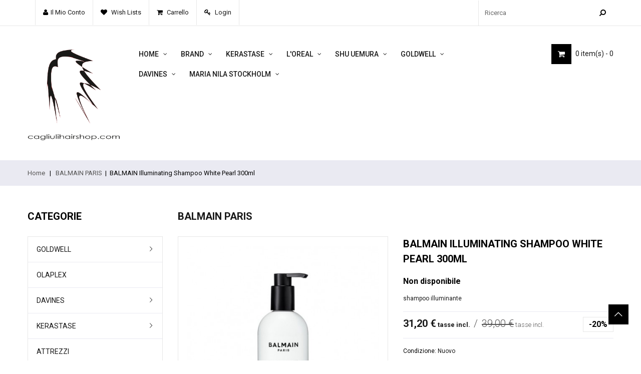

--- FILE ---
content_type: text/html; charset=utf-8
request_url: https://www.cagliulihairshop.com/balmain-paris/699-balmain-illuminating-shampoo-white-pearl-300ml.html
body_size: 19949
content:
<!DOCTYPE HTML>
<!--[if lt IE 7]> <html class="no-js lt-ie9 lt-ie8 lt-ie7 " lang="it"><![endif]-->
<!--[if IE 7]><html class="no-js lt-ie9 lt-ie8 ie7" lang="it"><![endif]-->
<!--[if IE 8]><html class="no-js lt-ie9 ie8" lang="it"><![endif]-->
<!--[if gt IE 8]> <html class="no-js ie9" lang="it"><![endif]-->
<html lang="it">
	<head>
		<meta charset="utf-8" />
		<title>BALMAIN Illuminating Shampoo White Pearl 300ml - Cagliulihairshop</title>
		<meta name="description" content="shampoo illuminante " />
		<meta name="generator" content="PrestaShop" />
		<meta name="robots" content="index,follow" />
		<meta name="viewport" content="width=device-width, initial-scale=1.0, maximum-scale=1.0, user-scalable=0" />
		<meta name="apple-mobile-web-app-capable" content="yes" /> 
		<link rel="icon" type="image/vnd.microsoft.icon" href="/img/favicon.ico?1746862221" />
		<link rel="shortcut icon" type="image/x-icon" href="/img/favicon.ico?1746862221" />
		<link href='https://fonts.googleapis.com/css?family=Roboto:500,900,400italic,300,700,500italic,300italic,400&subset=cyrillic,cyrillic-ext,latin,latin-ext' rel='stylesheet' type='text/css'>
		
			<link rel="stylesheet" href="/themes/cosmetico/css/global.css" type="text/css" media="all" />
			<link rel="stylesheet" href="/themes/cosmetico/css/autoload/highdpi.css" type="text/css" media="all" />
			<link rel="stylesheet" href="/js/jquery/plugins/fancybox/jquery.fancybox.css" type="text/css" media="all" />
			<link rel="stylesheet" href="/themes/cosmetico/css/product.css" type="text/css" media="all" />
			<link rel="stylesheet" href="/themes/cosmetico/css/print.css" type="text/css" media="print" />
			<link rel="stylesheet" href="/js/jquery/plugins/bxslider/jquery.bxslider.css" type="text/css" media="all" />
			<link rel="stylesheet" href="/themes/cosmetico/css/modules/socialsharing/css/socialsharing.css" type="text/css" media="all" />
			<link rel="stylesheet" href="/themes/cosmetico/css/modules/blockbestsellers/blockbestsellers.css" type="text/css" media="all" />
			<link rel="stylesheet" href="/themes/cosmetico/css/modules/blockcart/blockcart.css" type="text/css" media="all" />
			<link rel="stylesheet" href="/themes/cosmetico/css/modules/blockcategories/blockcategories.css" type="text/css" media="all" />
			<link rel="stylesheet" href="/themes/cosmetico/css/modules/blockcurrencies/blockcurrencies.css" type="text/css" media="all" />
			<link rel="stylesheet" href="/themes/cosmetico/css/modules/blocklanguages/blocklanguages.css" type="text/css" media="all" />
			<link rel="stylesheet" href="/themes/cosmetico/css/modules/blockmyaccountfooter/blockmyaccount.css" type="text/css" media="all" />
			<link rel="stylesheet" href="/themes/cosmetico/css/modules/blocknewproducts/blocknewproducts.css" type="text/css" media="all" />
			<link rel="stylesheet" href="/themes/cosmetico/css/modules/blocknewsletter/blocknewsletter.css" type="text/css" media="all" />
			<link rel="stylesheet" href="/themes/cosmetico/css/modules/blockspecials/blockspecials.css" type="text/css" media="all" />
			<link rel="stylesheet" href="/themes/cosmetico/css/modules/blocktags/blocktags.css" type="text/css" media="all" />
			<link rel="stylesheet" href="/themes/cosmetico/css/modules/blockuserinfo/blockuserinfo.css" type="text/css" media="all" />
			<link rel="stylesheet" href="/themes/cosmetico/css/modules/blockviewed/blockviewed.css" type="text/css" media="all" />
			<link rel="stylesheet" href="/themes/cosmetico/css/modules/homefeatured/homefeatured.css" type="text/css" media="all" />
			<link rel="stylesheet" href="/themes/cosmetico/css/modules/sendtoafriend/sendtoafriend.css" type="text/css" media="all" />
			<link rel="stylesheet" href="/themes/cosmetico/css/modules/themeconfigurator/css/hooks.css" type="text/css" media="all" />
			<link rel="stylesheet" href="/themes/cosmetico/css/modules/blockpermanentlinks/blockpermanentlinks.css" type="text/css" media="all" />
			<link rel="stylesheet" href="/themes/cosmetico/css/modules/blocktopmenu/css/blocktopmenu.css" type="text/css" media="all" />
			<link rel="stylesheet" href="/themes/cosmetico/css/modules/blocktopmenu/css/superfish-modified.css" type="text/css" media="all" />
			<link rel="stylesheet" href="/themes/cosmetico/css/modules/testimonialswithavatars/views/css/front_simple.css" type="text/css" media="all" />
			<link rel="stylesheet" href="/modules/easycss/views/css/custom.css" type="text/css" media="all" />
			<link rel="stylesheet" href="/themes/cosmetico/css/modules/custombanners/views/css/front.css" type="text/css" media="all" />
			<link rel="stylesheet" href="/modules/custombanners/views/css/custom/shop1.css" type="text/css" media="all" />
			<link rel="stylesheet" href="/themes/cosmetico/css/modules/amazzingblog/views/css/front.css" type="text/css" media="all" />
			<link rel="stylesheet" href="/themes/cosmetico/css/modules/amazingsearch/views/css/amazingsearch.css" type="text/css" media="all" />
			<link rel="stylesheet" href="/themes/cosmetico/css/modules/easycarousels/views/css/front.css" type="text/css" media="all" />
			<link rel="stylesheet" href="/themes/cosmetico/css/modules/easycarousels/views/css/bx-styles.css" type="text/css" media="all" />
			<link rel="stylesheet" href="/themes/cosmetico/css/modules/easycarousels/views/css/front-16.css" type="text/css" media="all" />
			<link rel="stylesheet" href="/modules/fontellico/views/css/fontello.css" type="text/css" media="all" />
			<link rel="stylesheet" href="/modules/fontellico/views/css/fontello-custom.css" type="text/css" media="all" />
			<link rel="stylesheet" href="/modules/paypal/views/css/paypal.css" type="text/css" media="all" />
			<link rel="stylesheet" href="/modules/cashondeliverywithfee/views/css/cod.css" type="text/css" media="all" />
		<script type="text/javascript">
var CUSTOMIZE_TEXTFIELD = 1;
var FancyboxI18nClose = 'Chiudere';
var FancyboxI18nNext = 'Accanto';
var FancyboxI18nPrev = 'Precedente';
var PS_CATALOG_MODE = false;
var ajax_allowed = true;
var ajaxsearch = true;
var allowBuyWhenOutOfStock = false;
var amazingsearch_type = 'top';
var attribute_anchor_separator = '-';
var attributesCombinations = [];
var availableLaterValue = '';
var availableNowValue = '';
var baseDir = 'https://www.cagliulihairshop.com/';
var baseUri = 'https://www.cagliulihairshop.com/';
var comparator_max_item = 3;
var comparedProductsIds = [];
var contentOnly = false;
var currency = {"id":2,"name":"Euro","iso_code":"EUR","iso_code_num":"978","sign":"\u20ac","blank":"1","conversion_rate":"1.000000","deleted":"0","format":"2","decimals":"1","active":"1","prefix":"","suffix":" \u20ac","id_shop_list":null,"force_id":false};
var currencyBlank = 1;
var currencyFormat = 2;
var currencyRate = 1;
var currencySign = '€';
var currentDate = '2026-01-20 19:51:39';
var customerGroupWithoutTax = false;
var customizationFields = false;
var customizationIdMessage = 'Personalizzazione n.';
var default_eco_tax = 0;
var delete_txt = 'Cancella';
var displayList = false;
var displayPrice = 0;
var doesntExist = 'Questa combinazione non esiste per questo prodotto. Si prega di selezionare un\'altra combinazione.';
var doesntExistNoMore = 'Questo prodotto non è più in stock';
var doesntExistNoMoreBut = 'con queste caratteristiche, ma è disponibile con gli altri.';
var ecotaxTax_rate = 0;
var fieldRequired = 'Si prega di compilare tutti i campi richiesti, prima di salvare la vostra personalizzazione.';
var freeProductTranslation = 'Gratuito!';
var freeShippingTranslation = 'Spedizione gratuita!';
var generated_date = 1768938699;
var groupReduction = 0;
var group_reduction = 0;
var hasDeliveryAddress = false;
var idDefaultImage = 716;
var id_lang = 2;
var id_product = 699;
var img_dir = 'https://www.cagliulihairshop.com/themes/cosmetico/img/';
var img_prod_dir = 'https://www.cagliulihairshop.com/img/p/';
var img_ps_dir = 'https://www.cagliulihairshop.com/img/';
var instantsearch = false;
var isGuest = 0;
var isLogged = 0;
var isMobile = false;
var is_17 = false;
var jqZoomEnabled = false;
var maxQuantityToAllowDisplayOfLastQuantityMessage = 3;
var max_item = 'È possibile aggiungere più di 3 prodotto(s) per il confronto di prodotti';
var min_item = 'Si prega di selezionare almeno un prodotto';
var minimalQuantity = 1;
var noTaxForThisProduct = false;
var oosHookJsCodeFunctions = [];
var page_name = 'product';
var placeholder_blocknewsletter = 'Digita la tua e-mail';
var priceDisplayMethod = 0;
var priceDisplayPrecision = 2;
var productAvailableForOrder = true;
var productBasePriceTaxExcl = 31.967213;
var productBasePriceTaxExcluded = 31.967213;
var productHasAttributes = false;
var productPrice = 31.2;
var productPriceTaxExcluded = 31.967213;
var productPriceTaxIncluded = 39;
var productPriceWithoutReduction = 39;
var productReference = '';
var productShowPrice = true;
var productUnitPriceRatio = 0;
var product_fileButtonHtml = 'Scegliere File';
var product_fileDefaultHtml = 'Nessun file selezionato';
var product_specific_price = {"id_specific_price":"8079","id_specific_price_rule":"0","id_cart":"0","id_product":"699","id_shop":"0","id_shop_group":"0","id_currency":"0","id_country":"0","id_group":"0","id_customer":"0","id_product_attribute":"0","price":"-1.000000","from_quantity":"1","reduction":"0.200000","reduction_tax":"1","reduction_type":"percentage","from":"0000-00-00 00:00:00","to":"0000-00-00 00:00:00","score":"32"};
var quantitiesDisplayAllowed = true;
var quantityAvailable = 0;
var quickView = true;
var reduction_percent = 20;
var reduction_price = 0;
var removeLink = 'Rimuovere';
var removingLinkText = 'rimuovi questo prodotto dal mio carrello';
var roundMode = 2;
var sharing_img = 'https://www.cagliulihairshop.com/716/balmain-illuminating-shampoo-white-pearl-300ml.jpg';
var sharing_name = 'BALMAIN Illuminating Shampoo White Pearl 300ml';
var sharing_url = 'https://www.cagliulihairshop.com/balmain-paris/699-balmain-illuminating-shampoo-white-pearl-300ml.html';
var specific_currency = false;
var specific_price = -1;
var static_token = '17bf844150afb4a8c8f1f78534a38424';
var stf_msg_error = 'La tua email non può essere inviata. Per favore verifica l\'indirizzo e prova di nuovo.';
var stf_msg_required = 'Non hai riempito campi richiesti';
var stf_msg_success = 'La tua email è stata inviata con successo';
var stf_msg_title = 'Invia ad un amico';
var stf_secure_key = '2e30d3f8b4d4f144d2b9e30ae6dc4fe3';
var stock_management = 1;
var taxRate = 22;
var toBeDetermined = 'Da determinare';
var token = '17bf844150afb4a8c8f1f78534a38424';
var twa_ajax_path = 'https://www.cagliulihairshop.com/module/testimonialswithavatars/ajax';
var uploading_in_progress = 'Caricamento in corso, si prega di essere paziente.';
var usingSecureMode = true;
</script>

		<script type="text/javascript" src="/js/jquery/jquery-1.11.0.min.js"></script>
		<script type="text/javascript" src="/js/jquery/jquery-migrate-1.2.1.min.js"></script>
		<script type="text/javascript" src="/js/jquery/plugins/jquery.easing.js"></script>
		<script type="text/javascript" src="/js/tools.js"></script>
		<script type="text/javascript" src="/themes/cosmetico/js/global.js"></script>
		<script type="text/javascript" src="/themes/cosmetico/js/autoload/10-bootstrap.min.js"></script>
		<script type="text/javascript" src="/themes/cosmetico/js/autoload/15-jquery.total-storage.min.js"></script>
		<script type="text/javascript" src="/themes/cosmetico/js/autoload/custom.js"></script>
		<script type="text/javascript" src="/themes/cosmetico/js/autoload/styling.js"></script>
		<script type="text/javascript" src="/js/jquery/plugins/fancybox/jquery.fancybox.js"></script>
		<script type="text/javascript" src="/themes/cosmetico/js/products-comparison.js"></script>
		<script type="text/javascript" src="/js/jquery/plugins/jquery.idTabs.js"></script>
		<script type="text/javascript" src="/js/jquery/plugins/jquery.scrollTo.js"></script>
		<script type="text/javascript" src="/js/jquery/plugins/jquery.serialScroll.js"></script>
		<script type="text/javascript" src="/js/jquery/plugins/bxslider/jquery.bxslider.js"></script>
		<script type="text/javascript" src="/themes/cosmetico/js/product.js"></script>
		<script type="text/javascript" src="/modules/socialsharing/js/socialsharing.js"></script>
		<script type="text/javascript" src="/themes/cosmetico/js/modules/blockcart/ajax-cart.js"></script>
		<script type="text/javascript" src="/themes/cosmetico/js/tools/treeManagement.js"></script>
		<script type="text/javascript" src="/themes/cosmetico/js/modules/blocknewsletter/blocknewsletter.js"></script>
		<script type="text/javascript" src="/themes/cosmetico/js/modules/sendtoafriend/sendtoafriend.js"></script>
		<script type="text/javascript" src="/themes/cosmetico/js/modules/blocktopmenu/js/hoverIntent.js"></script>
		<script type="text/javascript" src="/themes/cosmetico/js/modules/blocktopmenu/js/superfish-modified.js"></script>
		<script type="text/javascript" src="/themes/cosmetico/js/modules/blocktopmenu/js/blocktopmenu.js"></script>
		<script type="text/javascript" src="/themes/cosmetico/js/modules/testimonialswithavatars/views/js/front_simple.js"></script>
		<script type="text/javascript" src="/modules/custombanners/views/js/front.js"></script>
		<script type="text/javascript" src="/themes/cosmetico/js/modules/amazzingblog/views/js/front.js"></script>
		<script type="text/javascript" src="/themes/cosmetico/js/modules/amazingsearch/views/js/amazingsearch.js"></script>
		<script type="text/javascript" src="/themes/cosmetico/js/modules/easycarousels/views/js/front.js"></script>
			<meta property="og:title" content="" />
<meta property="og:type" content="product" />
<meta property="og:site_name" content="" />
<meta property="og:description" content="" />
<meta property="og:email" content="" />
<meta property="og:phone_number" content="" />
<meta property="og:street-address" content="" />
<meta property="og:locality" content="" />
<meta property="og:country-name" content="" />
<meta property="og:postal-code" content="" />
<meta property="og:image" content="https://www.cagliulihairshop.com/716-large_default/balmain-illuminating-shampoo-white-pearl-300ml.jpg" />
<script defer type="text/javascript">/*
 *
 *  2007-2022 PayPal
 *
 *  NOTICE OF LICENSE
 *
 *  This source file is subject to the Academic Free License (AFL 3.0)
 *  that is bundled with this package in the file LICENSE.txt.
 *  It is also available through the world-wide-web at this URL:
 *  http://opensource.org/licenses/afl-3.0.php
 *  If you did not receive a copy of the license and are unable to
 *  obtain it through the world-wide-web, please send an email
 *  to license@prestashop.com so we can send you a copy immediately.
 *
 *  DISCLAIMER
 *
 *  Do not edit or add to this file if you wish to upgrade PrestaShop to newer
 *  versions in the future. If you wish to customize PrestaShop for your
 *  needs please refer to http://www.prestashop.com for more information.
 *
 *  @author 2007-2022 PayPal
 *  @author 202 ecommerce <tech@202-ecommerce.com>
 *  @copyright PayPal
 *  @license http://opensource.org/licenses/osl-3.0.php Open Software License (OSL 3.0)
 *
 */


    

function updateFormDatas()
{
	var nb = $('#quantity_wanted').val();
	var id = $('#idCombination').val();

	$('.paypal_payment_form input[name=quantity]').val(nb);
	$('.paypal_payment_form input[name=id_p_attr]').val(id);
}
	
$(document).ready( function() {
    
		var baseDirPP = baseDir.replace('http:', 'https:');
		
	if($('#in_context_checkout_enabled').val() != 1)
	{
        $(document).on('click','#payment_paypal_express_checkout', function() {
			$('#paypal_payment_form_cart').submit();
			return false;
		});
	}


	var jquery_version = $.fn.jquery.split('.');
	if(jquery_version[0]>=1 && jquery_version[1] >= 7)
	{
		$('body').on('submit',".paypal_payment_form", function () {
			updateFormDatas();
		});
	}
	else {
		$('.paypal_payment_form').live('submit', function () {
			updateFormDatas();
		});
	}

	function displayExpressCheckoutShortcut() {
		var id_product = $('input[name="id_product"]').val();
		var id_product_attribute = $('input[name="id_product_attribute"]').val();
		$.ajax({
			type: "GET",
			url: baseDirPP+'/modules/paypal/express_checkout/ajax.php',
			data: { get_qty: "1", id_product: id_product, id_product_attribute: id_product_attribute },
			cache: false,
			success: function(result) {
				if (result == '1') {
					$('#container_express_checkout').slideDown();
				} else {
					$('#container_express_checkout').slideUp();
				}
				return true;
			}
		});
	}

	$('select[name^="group_"]').change(function () {
		setTimeout(function(){displayExpressCheckoutShortcut()}, 500);
	});

	$('.color_pick').click(function () {
		setTimeout(function(){displayExpressCheckoutShortcut()}, 500);
	});

    if($('body#product').length > 0) {
        setTimeout(function(){displayExpressCheckoutShortcut()}, 500);
    }
	
	
			

	var modulePath = 'modules/paypal';
	var subFolder = '/integral_evolution';

	var fullPath = baseDirPP + modulePath + subFolder;
	var confirmTimer = false;
		
	if ($('form[target="hss_iframe"]').length == 0) {
		if ($('select[name^="group_"]').length > 0)
			displayExpressCheckoutShortcut();
		return false;
	} else {
		checkOrder();
	}

	function checkOrder() {
		if(confirmTimer == false)
			confirmTimer = setInterval(getOrdersCount, 1000);
	}

	});


</script><script type="text/javascript">
						var checkCaptchaUrl ="/modules/eicaptcha/eicaptcha-ajax.php";
						var RecaptachKey = "6Ldf-kgUAAAAADo2L3c8YAx4PKHP9DOumfrm4X6P";
						var RecaptchaTheme = "light";
					</script>
					<script src="https://www.google.com/recaptcha/api.js?onload=onloadCallback&render=explicit&hl=it" async defer></script>
					<script type="text/javascript" src="/modules/eicaptcha//views/js/eicaptcha-modules.js"></script>
		
		
		<!--[if IE 8]>
		<script src="https://oss.maxcdn.com/libs/html5shiv/3.7.0/html5shiv.js"></script>
		<script src="https://oss.maxcdn.com/libs/respond.js/1.3.0/respond.min.js"></script>
		<![endif]-->

		
		
		
		<!-- Facebook Pixel Code -->
<script>
  !function(f,b,e,v,n,t,s)
  {if(f.fbq)return;n=f.fbq=function(){n.callMethod?
  n.callMethod.apply(n,arguments):n.queue.push(arguments)};
  if(!f._fbq)f._fbq=n;n.push=n;n.loaded=!0;n.version='2.0';
  n.queue=[];t=b.createElement(e);t.async=!0;
  t.src=v;s=b.getElementsByTagName(e)[0];
  s.parentNode.insertBefore(t,s)}(window, document,'script',
  'https://connect.facebook.net/en_US/fbevents.js');
  fbq('init', '726569814216358');
  fbq('track', 'PageView');
  fbq('track', 'ViewContent');
</script>
<noscript><img height="1" width="1" style="display:none"
  src="https://www.facebook.com/tr?id=726569814216358&ev=PageView&noscript=1"
/></noscript>
<!-- End Facebook Pixel Code -->


<script async src="https://www.googletagmanager.com/gtag/js?id=UA-106464659-2"></script>
<script>
  window.dataLayer = window.dataLayer || [];
  function gtag(){dataLayer.push(arguments)};
  gtag('js', new Date());

  gtag('config', 'UA-106464659-2');
</script>

		
	</head>
	<body id="product" class=" no-index product product-699 product-balmain-illuminating-shampoo-white-pearl-300ml category-133 category-balmain-paris hide-right-column lang_it ">
					<div id="page">
			<input id="menu-checkbox" class="menu-checkbox not-styling" type="checkbox">
				<header id="header">
					<div id="topMain" class="nav">
						<div class="container">
							<div class="row">
								<nav class="clearfix">
									<!-- Block user information module NAV  -->
<div class="header_user_info desktop-view">
	<label class="drop_links icon-user" for="state-user-1">
		<i class="drop-icon icon-caret-down"></i>
	</label>
	<input id="state-user-1" type="checkbox" class="not-styling"/>
	<ul class="drop_content_user" class="row">
		<li class="user-info__item item-account">
			<a href="https://www.cagliulihairshop.com/my-account" title="Vedi il mio account" class="account icon-user" rel="nofollow"><span>il mio conto</span></a>
		</li>
		<li class="user-info__item">
			<a class="wish_link icon-heart" href="https://www.cagliulihairshop.com/module/blockwishlist/mywishlist" title="Wishlist">
			Wish lists
			</a>
		</li>
		<li class="user-info__item">
			<a href="https://www.cagliulihairshop.com/order" title="Il mio carrello" rel="nofollow" class="shop_cart_user icon-shopping-cart">
			Carrello
			</a>
		</li>
		<li class="user-info__item log">
							<a class="login log icon-key" href="https://www.cagliulihairshop.com/my-account" rel="nofollow" title="Accedi al tuo account cliente">
					Login
				</a>
					</li>
	</ul>
</div>
<!-- /Block usmodule NAV -->
<!-- Block languages module -->
<!-- /Block languages module -->
<!-- Amazinsearch module TOP -->
<div id="amazing_block_top" class="amazing-search search-box clearfix col-lg-3 col-md-2 col-md-offset-0 col-sm-4 col-xs-offset-2">
	<form method="get" action="https://www.cagliulihairshop.com/search" id="searchbox">
						<select id="amazing_search_select" name="category_id">
				<option value="">---</option>
									<option  value="2">Home</option>
									<option  value="32">GOLDWELL</option>
									<option  value="33">OLAPLEX</option>
									<option  value="34">DAVINES</option>
									<option  value="35">KERASTASE</option>
									<option  value="36">ATTREZZI</option>
									<option  value="37">TANGLE TEEZER</option>
									<option  value="38">SHU UEMURA</option>
									<option  value="39">BEARD</option>
									<option  value="40">REUZEL POMADES</option>
									<option  value="41">SUAVECITO POMADES</option>
									<option  value="42">GHD</option>
									<option  value="43">TECNA</option>
									<option  value="44">KMS CALIFORNIA</option>
									<option  value="45">BABYLISS</option>
									<option  value="46">ALTER EGO</option>
									<option  value="47">NASHI</option>
									<option  value="48">KEUNE</option>
									<option  value="49">L&#039;OREAL</option>
									<option  value="50">DECLEOR</option>
									<option  value="51">CARITA</option>
									<option  value="52">NEXUS</option>
									<option  value="53">BIO IONIC</option>
									<option  value="54">Creative texture</option>
									<option  value="55">Melu</option>
									<option  value="56">CND </option>
									<option  value="57">Dualsenses</option>
									<option  value="58">Kerasilk</option>
									<option  value="59">Dualsenses Men</option>
									<option  value="60">Dualsenses Green</option>
									<option  value="61">Su</option>
									<option  value="62">More inside styling</option>
									<option  value="63">Your hair assistant</option>
									<option  value="64">Oi</option>
									<option  value="65">Well Being</option>
									<option  value="66">Nourishing</option>
									<option  value="67">Energizing</option>
									<option  value="68">Renewing</option>
									<option  value="69">Love</option>
									<option  value="70">Momo</option>
									<option  value="71">Dede</option>
									<option  value="72">Volu</option>
									<option  value="73">Minu</option>
									<option  value="74">Nounou</option>
									<option  value="75">Solu</option>
									<option  value="76">Replumping</option>
									<option  value="77">Rebalancing</option>
									<option  value="78">Calming</option>
									<option  value="79">Purifying</option>
									<option  value="80">Spazzole</option>
									<option  value="81">Piastre</option>
									<option  value="82">Ferro</option>
									<option  value="83">phon</option>
									<option  value="84">Prodotti</option>
									<option  value="85">Nutritive</option>
									<option  value="86">Elixir Ultime</option>
									<option  value="87">Reflection</option>
									<option  value="88">Resistance</option>
									<option  value="89">Aura Botanica</option>
									<option  value="90">Soleil</option>
									<option  value="91">Homme</option>
									<option  value="92">Discipline</option>
									<option  value="93">Chronologiste</option>
									<option  value="94">Densifique</option>
									<option  value="95">Specifique</option>
									<option  value="96">Styling</option>
									<option  value="97">Color lustre</option>
									<option  value="98">Silk bloom</option>
									<option  value="99">Ultimate remedy</option>
									<option  value="100">Moisture Velvet</option>
									<option  value="101">Muroto volume </option>
									<option  value="102">Shusu sleek</option>
									<option  value="103">Essence absolue</option>
									<option  value="104">Cleansing oil</option>
									<option  value="105">Styling</option>
									<option  value="106">INOA</option>
									<option  value="107">TECHNO FRUIT COLOR</option>
									<option  value="108">AUTHENTIC</option>
									<option  value="109">EXTENTIONIST</option>
									<option  value="110">ALCHEMIC</option>
									<option  value="111">ULTIMATE RESET</option>
									<option  value="112">BLOND ABSOLU</option>
									<option  value="113">GENESIS</option>
									<option  value="114">MARIA NILA STOCKHOLM</option>
									<option  value="115">YUBI BLONDE</option>
									<option  value="116">OLEO RELAX </option>
									<option  value="117">CURL MANIFESTO</option>
									<option  value="118">MN Style&amp;Finish</option>
									<option  value="120">MN Colour Refresh</option>
									<option  value="121">MN Care&amp;Style</option>
									<option  value="122">MN Minerals</option>
									<option  value="123">MN Soaps</option>
									<option  value="124">MN Candles</option>
									<option  value="125">MN Summer Beauty Bags</option>
									<option  value="126">Spray</option>
									<option  value="127">Volume &amp; Texture</option>
									<option  value="128">Cr&egrave;me</option>
									<option  value="129">CHROMA ABSOLU</option>
									<option  value="130">ashita supreme</option>
									<option  value="131">ILES FORMULA PARIS NEW YORK</option>
									<option  value="132">MATRIX</option>
									<option  value="133">BALMAIN PARIS</option>
									<option  value="134">IZUMI TONIC </option>
									<option  value="135">SYMBIOSE</option>
									<option  value="136">PREMIERE</option>
									<option  value="137">SEMI DI LINO ALFAPARF</option>
									<option  value="138">ELUMEN</option>
							</select>
						<input type="hidden" name="controller" value="search" />
			<input type="hidden" name="orderby" value="position" />
			<input type="hidden" name="orderway" value="desc" />
			<input class="search_query header_search_input" type="text" id="amazingsearch_query_top" name="search_query" placeholder="Ricerca" value="" />
			<button type="submit" name="submit_search" class="button-search icon-search"></button>
	</form>
	<div class="amazingsearch_result"></div>
</div>
<script type="text/javascript">
lang_id = "2";
shop_id = "1";
</script>
<!-- /Amazing search module TOP -->

									<label class="js-menu-btn round" for="menu-checkbox">
										<span class="menu-btn"></span>
									</label>
								</nav>
							</div>
						</div>
					</div>
					<div class="main_panel">
						<div class="container">
							<div class="row">
								<div id="header_logo" class="col-md-2 col-xs-6">
									<a href="https://www.cagliulihairshop.com/" title="Cagliulihairshop">
										<img class="logo img-responsive" src="https://www.cagliulihairshop.com/img/my-shop-logo-1659519200.jpg" alt="Cagliulihairshop"/>
									</a>
								</div>
								<div class="mobile-wrapper-menu">
									<div class="mobile-inner-menu">
										<div class="inner-menu-cell">
											<div class="box-relative">
												<div class="js-box-table box-table">
													<h4 class="mobile-title">Menu</h4>
												</div>
												<div class="js-mobile_search mobile_search"></div>
												<!-- Block user information module NAV  -->
<div class="header_user_info mobile-view">
	<label class="drop_links icon-user" for="state-user-2">
		<i class="drop-icon icon-caret-down"></i>
	</label>
	<input id="state-user-2" type="checkbox" class="not-styling"/>
	<ul class="drop_content_user" class="row">
		<li class="user-info__item item-account">
			<a href="https://www.cagliulihairshop.com/my-account" title="Vedi il mio account" class="account icon-user" rel="nofollow"><span>My account</span></a>
		</li>
		<li class="user-info__item">
			<a class="wish_link icon-heart" href="https://www.cagliulihairshop.com/module/blockwishlist/mywishlist" title="My wishlists">
			Wish lists
			</a>
		</li>
		<li class="user-info__item">
			<a href="https://www.cagliulihairshop.com/order" title="Vedi il mio carrello" rel="nofollow" class="shop_cart_user icon-shopping-cart">
			Shopping Cart
			</a>
		</li>
		<li class="user-info__item log">
							<a class="login log icon-key" href="https://www.cagliulihairshop.com/my-account" rel="nofollow" title="Accedi al tuo account cliente">
					Login
				</a>
					</li>
	</ul>
</div>
<!-- /Block usmodule NAV -->
<!-- MODULE Block cart -->
<div class="wrap_cart col-md-2 col-xs-6">
	<div class="shopping_cart">
		<a class="icon-shopping-cart" href="https://www.cagliulihairshop.com/order" title="Vedi il mio carrello" rel="nofollow">
			<span class="ajax_cart_quantity unvisible">0</span>
			<span class="ajax_cart_product_txt">item(s)</span>
			<span class="defis">-</span>
			<span class="ajax_cart_total unvisible">
									0
							</span>
			<span class="ajax_cart_no_product">(vuoto)</span>
					</a>
		<div class="mobile-btn icon-cart-two">
			<span class="ajax_cart_quantity">0</span>
		</div>
					<div class="cart_block block exclusive">
				<span class="cart-close icon-close-o"></span>
				<div class="block_content">
					<!-- block list of products -->
					<div class="cart_block_list">
												<p class="cart_block_no_products">
							Nessun prodotto
						</p>
																								<div class="cart-prices">
							<div class="cart-prices-line first-line">
								<span class="price cart_block_shipping_cost ajax_cart_shipping_cost unvisible">
																			 Da determinare																	</span>
								<span class="title_total unvisible">
									Spedizione
								</span>
							</div>
																					<div class="cart-prices-line last-line">
								<span class="price cart_block_total ajax_block_cart_total">0,00 €</span>
								<span class="title_total">Totale</span>
							</div>
													</div>
						<p class="cart-buttons">
							<a id="button_view_cart" class="btn-mini view-cart btn btn-default button button-small" href="https://www.cagliulihairshop.com/order" title="Vedi il carrello" rel="nofollow">
									Vedi il carrello
							</a>
							<a class="btn-mini checkout btn btn-default button button-small" href="https://www.cagliulihairshop.com/order" title="Checkout" rel="nofollow">
									Checkout
							</a>
						</p>
					</div>
				</div>
			</div><!-- .cart_block -->
			</div>
</div>

	<div id="layer_cart">
		<div class="clearfix">
			<div class="layer_cart_product col-xs-12 col-md-6">
				<span class="cross icon-close-o" title="Chiudi finestra"></span>
				<h2>
					Prodotto aggiunto al tuo carrello
				</h2>
				<div class="product-image-container layer_cart_img">
				</div>
				<div class="layer_cart_product_info">
					<span id="layer_cart_product_title" class="product-name"></span>
					<span id="layer_cart_product_attributes"></span>
					<div>
						<strong class="dark">Quantità</strong>
						<span id="layer_cart_product_quantity"></span>
					</div>
					<div>
						<strong class="dark">Totale</strong>
						<span id="layer_cart_product_price"></span>
					</div>
				</div>
			</div>
			<div class="layer_cart_cart col-xs-12 col-md-6">
				<h2>
					<!-- Plural Case [both cases are needed because page may be updated in Javascript] -->
					<span class="ajax_cart_product_txt_s  unvisible">
						Ci sono <span class="ajax_cart_quantity">0</span> articoli nel tuo carrello.
					</span>
					<!-- Singular Case [both cases are needed because page may be updated in Javascript] -->
					<span class="ajax_cart_product_txt ">
						Il tuo carrello contiene un oggetto.
					</span>
				</h2>
	
				<div class="layer_cart_row">
					<strong class="dark">
						Totale prodotti
											</strong>
					<span class="ajax_block_products_total">
											</span>
				</div>

								<div class="layer_cart_row">
					<strong class="dark unvisible">
						Totale spedizione&nbsp;					</strong>
					<span class="ajax_cart_shipping_cost unvisible">
													 Da determinare											</span>
				</div>
								<div class="layer_cart_row">
					<strong class="dark">
						Totale
											</strong>
					<span class="ajax_block_cart_total">
											</span>
				</div>
				<div class="button-container">	
					<span class="continue btn btn-default button exclusive-medium" title="Continua lo shopping">
						<span>
							Continua lo shopping
						</span>
					</span>
					<a class="btn btn-default button button-medium"	href="https://www.cagliulihairshop.com/order" title="Procedi con il checkout" rel="nofollow">
						<span>
							Procedi con il checkout
						</span>
					</a>	
				</div>
			</div>
		</div>
		<div class="crossseling"></div>
	</div> <!-- #layer_cart -->
	<div class="layer_cart_overlay"></div>

<!-- /MODULE Block cart -->

<!-- /MODULE Block cart -->		<!-- Menu -->
	<div id="block_top_menu" class="sf-contener clearfix col-md-8 col-xs-12">
		
		<ul class="sf-menu clearfix menu-content">
			<li><a href="https://www.cagliulihairshop.com/" title="Home">Home</a><ul><li><a href="https://www.cagliulihairshop.com/32-goldwell" title="GOLDWELL">GOLDWELL</a><ul><li><a href="https://www.cagliulihairshop.com/54-creative-texture" title="Creative texture">Creative texture</a></li><li><a href="https://www.cagliulihairshop.com/57-dualsenses" title="Dualsenses">Dualsenses</a></li><li><a href="https://www.cagliulihairshop.com/58-kerasilk" title="Kerasilk">Kerasilk</a></li><li><a href="https://www.cagliulihairshop.com/59-dualsenses-men" title="Dualsenses Men">Dualsenses Men</a></li><li><a href="https://www.cagliulihairshop.com/60-dualsenses-green" title="Dualsenses Green">Dualsenses Green</a></li><li><a href="https://www.cagliulihairshop.com/138-elumen" title="ELUMEN">ELUMEN</a></li></ul></li><li><a href="https://www.cagliulihairshop.com/33-olaplex" title="OLAPLEX">OLAPLEX</a></li><li><a href="https://www.cagliulihairshop.com/34-davines" title="DAVINES">DAVINES</a><ul><li><a href="https://www.cagliulihairshop.com/55-melu" title="Melu">Melu</a></li><li><a href="https://www.cagliulihairshop.com/61-su" title="Su">Su</a></li><li><a href="https://www.cagliulihairshop.com/62-more-inside-styling" title="More inside styling">More inside styling</a></li><li><a href="https://www.cagliulihairshop.com/63-your-hair-assistant" title="Your hair assistant">Your hair assistant</a></li><li><a href="https://www.cagliulihairshop.com/64-oi" title="Oi">Oi</a></li><li><a href="https://www.cagliulihairshop.com/65-well-being" title="Well Being">Well Being</a></li><li><a href="https://www.cagliulihairshop.com/66-nourishing" title="Nourishing">Nourishing</a></li><li><a href="https://www.cagliulihairshop.com/67-energizing" title="Energizing">Energizing</a></li><li><a href="https://www.cagliulihairshop.com/68-renewing" title="Renewing">Renewing</a></li><li><a href="https://www.cagliulihairshop.com/69-love" title="Love">Love</a></li><li><a href="https://www.cagliulihairshop.com/70-momo" title="Momo">Momo</a></li><li><a href="https://www.cagliulihairshop.com/71-dede" title="Dede">Dede</a></li><li><a href="https://www.cagliulihairshop.com/72-volu" title="Volu">Volu</a></li><li><a href="https://www.cagliulihairshop.com/73-minu" title="Minu">Minu</a></li><li><a href="https://www.cagliulihairshop.com/74-nounou" title="Nounou">Nounou</a></li><li><a href="https://www.cagliulihairshop.com/75-solu" title="Solu">Solu</a></li><li><a href="https://www.cagliulihairshop.com/76-replumping" title="Replumping">Replumping</a></li><li><a href="https://www.cagliulihairshop.com/77-rebalancing" title="Rebalancing">Rebalancing</a></li><li><a href="https://www.cagliulihairshop.com/78-calming" title="Calming">Calming</a></li><li><a href="https://www.cagliulihairshop.com/79-purifying" title="Purifying">Purifying</a></li><li><a href="https://www.cagliulihairshop.com/108-authentic" title="AUTHENTIC">AUTHENTIC</a></li><li><a href="https://www.cagliulihairshop.com/110-alchemic" title="ALCHEMIC">ALCHEMIC</a></li></ul></li><li><a href="https://www.cagliulihairshop.com/35-kerastase" title="KERASTASE">KERASTASE</a><ul><li><a href="https://www.cagliulihairshop.com/85-nutritive" title="Nutritive">Nutritive</a></li><li><a href="https://www.cagliulihairshop.com/86-elixir-ultime" title="Elixir Ultime">Elixir Ultime</a></li><li><a href="https://www.cagliulihairshop.com/87-reflection" title="Reflection">Reflection</a></li><li><a href="https://www.cagliulihairshop.com/88-resistance" title="Resistance">Resistance</a></li><li><a href="https://www.cagliulihairshop.com/89-aura-botanica" title="Aura Botanica">Aura Botanica</a></li><li><a href="https://www.cagliulihairshop.com/90-soleil" title="Soleil">Soleil</a></li><li><a href="https://www.cagliulihairshop.com/91-homme" title="Homme">Homme</a></li><li><a href="https://www.cagliulihairshop.com/92-discipline" title="Discipline">Discipline</a></li><li><a href="https://www.cagliulihairshop.com/93-chronologiste" title="Chronologiste">Chronologiste</a></li><li><a href="https://www.cagliulihairshop.com/94-densifique" title="Densifique">Densifique</a></li><li><a href="https://www.cagliulihairshop.com/95-specifique" title="Specifique">Specifique</a></li><li><a href="https://www.cagliulihairshop.com/96-styling" title="Styling">Styling</a></li><li><a href="https://www.cagliulihairshop.com/109-extentionist" title="EXTENTIONIST">EXTENTIONIST</a></li><li><a href="https://www.cagliulihairshop.com/112-blond-absolu" title="BLOND ABSOLU">BLOND ABSOLU</a></li><li><a href="https://www.cagliulihairshop.com/113-genesis" title="GENESIS">GENESIS</a></li><li><a href="https://www.cagliulihairshop.com/116-oleo-relax" title="OLEO RELAX ">OLEO RELAX </a></li><li><a href="https://www.cagliulihairshop.com/117-curl-manifesto" title="CURL MANIFESTO">CURL MANIFESTO</a></li><li><a href="https://www.cagliulihairshop.com/129-chroma-absolu" title="CHROMA ABSOLU">CHROMA ABSOLU</a></li><li><a href="https://www.cagliulihairshop.com/135-symbiose" title="SYMBIOSE">SYMBIOSE</a></li></ul></li><li><a href="https://www.cagliulihairshop.com/36-attrezzi" title="ATTREZZI">ATTREZZI</a></li><li><a href="https://www.cagliulihairshop.com/37-tangle-teezer" title="TANGLE TEEZER">TANGLE TEEZER</a></li><li><a href="https://www.cagliulihairshop.com/38-shu-uemura" title="SHU UEMURA">SHU UEMURA</a><ul><li><a href="https://www.cagliulihairshop.com/97-color-lustre" title="Color lustre">Color lustre</a></li><li><a href="https://www.cagliulihairshop.com/98-silk-bloom" title="Silk bloom">Silk bloom</a></li><li><a href="https://www.cagliulihairshop.com/99-ultimate-remedy" title="Ultimate remedy">Ultimate remedy</a></li><li><a href="https://www.cagliulihairshop.com/100-moisture-velvet" title="Moisture Velvet">Moisture Velvet</a></li><li><a href="https://www.cagliulihairshop.com/101-muroto-volume" title="Muroto volume ">Muroto volume </a></li><li><a href="https://www.cagliulihairshop.com/102-shusu-sleek" title="Shusu sleek">Shusu sleek</a></li><li><a href="https://www.cagliulihairshop.com/103-essence-absolue" title="Essence absolue">Essence absolue</a></li><li><a href="https://www.cagliulihairshop.com/104-cleansing-oil" title="Cleansing oil">Cleansing oil</a></li><li><a href="https://www.cagliulihairshop.com/105-styling" title="Styling">Styling</a></li><li><a href="https://www.cagliulihairshop.com/111-ultimate-reset" title="ULTIMATE RESET">ULTIMATE RESET</a></li><li><a href="https://www.cagliulihairshop.com/115-yubi-blonde" title="YUBI BLONDE">YUBI BLONDE</a></li><li><a href="https://www.cagliulihairshop.com/130-ashita-supreme" title="ashita supreme">ashita supreme</a></li><li><a href="https://www.cagliulihairshop.com/134-izumi-tonic" title="IZUMI TONIC ">IZUMI TONIC </a></li></ul></li><li><a href="https://www.cagliulihairshop.com/39-beard" title="BEARD">BEARD</a></li><li><a href="https://www.cagliulihairshop.com/40-reuzel-pomades" title="REUZEL POMADES">REUZEL POMADES</a></li><li><a href="https://www.cagliulihairshop.com/41-suavecito-pomades" title="SUAVECITO POMADES">SUAVECITO POMADES</a></li><li><a href="https://www.cagliulihairshop.com/42-ghd" title="GHD">GHD</a><ul><li><a href="https://www.cagliulihairshop.com/80-spazzole" title="Spazzole">Spazzole</a></li><li><a href="https://www.cagliulihairshop.com/81-piastre" title="Piastre">Piastre</a></li><li><a href="https://www.cagliulihairshop.com/82-ferro" title="Ferro">Ferro</a></li><li><a href="https://www.cagliulihairshop.com/83-phon" title="phon">phon</a></li><li><a href="https://www.cagliulihairshop.com/84-prodotti" title="Prodotti">Prodotti</a></li></ul></li><li><a href="https://www.cagliulihairshop.com/43-tecna" title="TECNA">TECNA</a></li><li><a href="https://www.cagliulihairshop.com/44-kms-california" title="KMS CALIFORNIA">KMS CALIFORNIA</a></li><li><a href="https://www.cagliulihairshop.com/45-babyliss" title="BABYLISS">BABYLISS</a></li><li><a href="https://www.cagliulihairshop.com/46-alter-ego" title="ALTER EGO">ALTER EGO</a><ul><li><a href="https://www.cagliulihairshop.com/107-techno-fruit-color" title="TECHNO FRUIT COLOR">TECHNO FRUIT COLOR</a></li></ul></li><li><a href="https://www.cagliulihairshop.com/47-nashi" title="NASHI">NASHI</a></li><li><a href="https://www.cagliulihairshop.com/48-keune" title="KEUNE">KEUNE</a></li><li><a href="https://www.cagliulihairshop.com/49-l-oreal" title="L'OREAL">L'OREAL</a><ul><li><a href="https://www.cagliulihairshop.com/106-inoa" title="INOA">INOA</a></li></ul></li><li><a href="https://www.cagliulihairshop.com/50-decleor" title="DECLEOR">DECLEOR</a></li><li><a href="https://www.cagliulihairshop.com/51-carita" title="CARITA">CARITA</a></li><li><a href="https://www.cagliulihairshop.com/52-nexus" title="NEXUS">NEXUS</a></li><li><a href="https://www.cagliulihairshop.com/53-bio-ionic" title="BIO IONIC">BIO IONIC</a></li><li><a href="https://www.cagliulihairshop.com/56-cnd" title="CND ">CND </a></li><li><a href="https://www.cagliulihairshop.com/114-maria-nila-stockholm" title="MARIA NILA STOCKHOLM">MARIA NILA STOCKHOLM</a><ul><li><a href="https://www.cagliulihairshop.com/118-mn-stylefinish" title="MN Style&Finish">MN Style&Finish</a><ul><li><a href="https://www.cagliulihairshop.com/126-spray" title="Spray">Spray</a></li><li><a href="https://www.cagliulihairshop.com/127-volume-texture" title="Volume & Texture">Volume & Texture</a></li><li><a href="https://www.cagliulihairshop.com/128-creme" title="Crème">Crème</a></li></ul></li><li><a href="https://www.cagliulihairshop.com/120-mn-colour-refresh" title="MN Colour Refresh">MN Colour Refresh</a></li><li><a href="https://www.cagliulihairshop.com/121-mn-carestyle" title="MN Care&Style">MN Care&Style</a></li><li><a href="https://www.cagliulihairshop.com/122-mn-minerals" title="MN Minerals">MN Minerals</a></li><li><a href="https://www.cagliulihairshop.com/123-mn-soaps" title="MN Soaps">MN Soaps</a></li><li><a href="https://www.cagliulihairshop.com/124-mn-candles" title="MN Candles">MN Candles</a></li><li><a href="https://www.cagliulihairshop.com/125-mn-summer-beauty-bags" title="MN Summer Beauty Bags">MN Summer Beauty Bags</a></li></ul></li><li><a href="https://www.cagliulihairshop.com/131-iles-formula-paris-new-york" title="ILES FORMULA PARIS NEW YORK">ILES FORMULA PARIS NEW YORK</a></li><li><a href="https://www.cagliulihairshop.com/132-matrix" title="MATRIX">MATRIX</a></li><li><a href="https://www.cagliulihairshop.com/133-balmain-paris" title="BALMAIN PARIS">BALMAIN PARIS</a></li><li><a href="https://www.cagliulihairshop.com/136-premiere" title="PREMIERE">PREMIERE</a></li><li><a href="https://www.cagliulihairshop.com/137-semi-di-lino-alfaparf" title="SEMI DI LINO ALFAPARF">SEMI DI LINO ALFAPARF</a></li></ul></li><li><a href="https://www.cagliulihairshop.com/manufacturers" title="Brand">Brand</a><ul>
<li><a href="https://www.cagliulihairshop.com/30_alfaparf-milano-professional" title="ALFAPARF MILANO PROFESSIONAL">ALFAPARF MILANO PROFESSIONAL</a></li>
<li><a href="https://www.cagliulihairshop.com/15_alter-ego" title="ALTER EGO">ALTER EGO</a></li>
<li><a href="https://www.cagliulihairshop.com/29_balmain-paris" title="BALMAIN PARIS">BALMAIN PARIS</a></li>
<li><a href="https://www.cagliulihairshop.com/11_ghd" title="GHD">GHD</a></li>
<li><a href="https://www.cagliulihairshop.com/1_goldwell" title="GOLDWELL">GOLDWELL</a></li>
<li><a href="https://www.cagliulihairshop.com/25_iles-formula-paris-new-york" title="ILES FORMULA PARIS NEW YORK">ILES FORMULA PARIS NEW YORK</a></li>
<li><a href="https://www.cagliulihairshop.com/4_kerastase" title="KERASTASE">KERASTASE</a></li>
<li><a href="https://www.cagliulihairshop.com/18_l-oreal" title="L&#039;OREAL">L&#039;OREAL</a></li>
<li><a href="https://www.cagliulihairshop.com/24_maria-nila" title="Maria Nila">Maria Nila</a></li>
<li><a href="https://www.cagliulihairshop.com/26_matrix" title="MATRIX">MATRIX</a></li>
<li><a href="https://www.cagliulihairshop.com/2_olaplex" title="OLAPLEX">OLAPLEX</a></li>
<li><a href="https://www.cagliulihairshop.com/27_previa-italia-natural-hair-care" title="PREVIA ITALIA NATURAL HAIR CARE">PREVIA ITALIA NATURAL HAIR CARE</a></li>
<li><a href="https://www.cagliulihairshop.com/7_shu-uemura" title="SHU UEMURA">SHU UEMURA</a></li>
</ul><li><a href="https://www.cagliulihairshop.com/35-kerastase" title="KERASTASE">KERASTASE</a><ul><li><a href="https://www.cagliulihairshop.com/85-nutritive" title="Nutritive">Nutritive</a></li><li><a href="https://www.cagliulihairshop.com/86-elixir-ultime" title="Elixir Ultime">Elixir Ultime</a></li><li><a href="https://www.cagliulihairshop.com/87-reflection" title="Reflection">Reflection</a></li><li><a href="https://www.cagliulihairshop.com/88-resistance" title="Resistance">Resistance</a></li><li><a href="https://www.cagliulihairshop.com/89-aura-botanica" title="Aura Botanica">Aura Botanica</a></li><li><a href="https://www.cagliulihairshop.com/90-soleil" title="Soleil">Soleil</a></li><li><a href="https://www.cagliulihairshop.com/91-homme" title="Homme">Homme</a></li><li><a href="https://www.cagliulihairshop.com/92-discipline" title="Discipline">Discipline</a></li><li><a href="https://www.cagliulihairshop.com/93-chronologiste" title="Chronologiste">Chronologiste</a></li><li><a href="https://www.cagliulihairshop.com/94-densifique" title="Densifique">Densifique</a></li><li><a href="https://www.cagliulihairshop.com/95-specifique" title="Specifique">Specifique</a></li><li><a href="https://www.cagliulihairshop.com/96-styling" title="Styling">Styling</a></li><li><a href="https://www.cagliulihairshop.com/109-extentionist" title="EXTENTIONIST">EXTENTIONIST</a></li><li><a href="https://www.cagliulihairshop.com/112-blond-absolu" title="BLOND ABSOLU">BLOND ABSOLU</a></li><li><a href="https://www.cagliulihairshop.com/113-genesis" title="GENESIS">GENESIS</a></li><li><a href="https://www.cagliulihairshop.com/116-oleo-relax" title="OLEO RELAX ">OLEO RELAX </a></li><li><a href="https://www.cagliulihairshop.com/117-curl-manifesto" title="CURL MANIFESTO">CURL MANIFESTO</a></li><li><a href="https://www.cagliulihairshop.com/129-chroma-absolu" title="CHROMA ABSOLU">CHROMA ABSOLU</a></li><li><a href="https://www.cagliulihairshop.com/135-symbiose" title="SYMBIOSE">SYMBIOSE</a></li><li class="category-thumbnail"><div><img src="https://www.cagliulihairshop.com/img/c/35-0_thumb.jpg" alt="KERASTASE" title="KERASTASE" class="imgm" /></div></li></ul></li><li><a href="https://www.cagliulihairshop.com/49-l-oreal" title="L'OREAL">L'OREAL</a><ul><li><a href="https://www.cagliulihairshop.com/106-inoa" title="INOA">INOA</a></li></ul></li><li><a href="https://www.cagliulihairshop.com/38-shu-uemura" title="SHU UEMURA">SHU UEMURA</a><ul><li><a href="https://www.cagliulihairshop.com/97-color-lustre" title="Color lustre">Color lustre</a></li><li><a href="https://www.cagliulihairshop.com/98-silk-bloom" title="Silk bloom">Silk bloom</a></li><li><a href="https://www.cagliulihairshop.com/99-ultimate-remedy" title="Ultimate remedy">Ultimate remedy</a></li><li><a href="https://www.cagliulihairshop.com/100-moisture-velvet" title="Moisture Velvet">Moisture Velvet</a></li><li><a href="https://www.cagliulihairshop.com/101-muroto-volume" title="Muroto volume ">Muroto volume </a></li><li><a href="https://www.cagliulihairshop.com/102-shusu-sleek" title="Shusu sleek">Shusu sleek</a></li><li><a href="https://www.cagliulihairshop.com/103-essence-absolue" title="Essence absolue">Essence absolue</a></li><li><a href="https://www.cagliulihairshop.com/104-cleansing-oil" title="Cleansing oil">Cleansing oil</a></li><li><a href="https://www.cagliulihairshop.com/105-styling" title="Styling">Styling</a></li><li><a href="https://www.cagliulihairshop.com/111-ultimate-reset" title="ULTIMATE RESET">ULTIMATE RESET</a></li><li><a href="https://www.cagliulihairshop.com/115-yubi-blonde" title="YUBI BLONDE">YUBI BLONDE</a></li><li><a href="https://www.cagliulihairshop.com/130-ashita-supreme" title="ashita supreme">ashita supreme</a></li><li><a href="https://www.cagliulihairshop.com/134-izumi-tonic" title="IZUMI TONIC ">IZUMI TONIC </a></li></ul></li><li><a href="https://www.cagliulihairshop.com/32-goldwell" title="GOLDWELL">GOLDWELL</a><ul><li><a href="https://www.cagliulihairshop.com/54-creative-texture" title="Creative texture">Creative texture</a></li><li><a href="https://www.cagliulihairshop.com/57-dualsenses" title="Dualsenses">Dualsenses</a></li><li><a href="https://www.cagliulihairshop.com/58-kerasilk" title="Kerasilk">Kerasilk</a></li><li><a href="https://www.cagliulihairshop.com/59-dualsenses-men" title="Dualsenses Men">Dualsenses Men</a></li><li><a href="https://www.cagliulihairshop.com/60-dualsenses-green" title="Dualsenses Green">Dualsenses Green</a></li><li><a href="https://www.cagliulihairshop.com/138-elumen" title="ELUMEN">ELUMEN</a></li></ul></li><li><a href="https://www.cagliulihairshop.com/34-davines" title="DAVINES">DAVINES</a><ul><li><a href="https://www.cagliulihairshop.com/55-melu" title="Melu">Melu</a></li><li><a href="https://www.cagliulihairshop.com/61-su" title="Su">Su</a></li><li><a href="https://www.cagliulihairshop.com/62-more-inside-styling" title="More inside styling">More inside styling</a></li><li><a href="https://www.cagliulihairshop.com/63-your-hair-assistant" title="Your hair assistant">Your hair assistant</a></li><li><a href="https://www.cagliulihairshop.com/64-oi" title="Oi">Oi</a></li><li><a href="https://www.cagliulihairshop.com/65-well-being" title="Well Being">Well Being</a></li><li><a href="https://www.cagliulihairshop.com/66-nourishing" title="Nourishing">Nourishing</a></li><li><a href="https://www.cagliulihairshop.com/67-energizing" title="Energizing">Energizing</a></li><li><a href="https://www.cagliulihairshop.com/68-renewing" title="Renewing">Renewing</a></li><li><a href="https://www.cagliulihairshop.com/69-love" title="Love">Love</a></li><li><a href="https://www.cagliulihairshop.com/70-momo" title="Momo">Momo</a></li><li><a href="https://www.cagliulihairshop.com/71-dede" title="Dede">Dede</a></li><li><a href="https://www.cagliulihairshop.com/72-volu" title="Volu">Volu</a></li><li><a href="https://www.cagliulihairshop.com/73-minu" title="Minu">Minu</a></li><li><a href="https://www.cagliulihairshop.com/74-nounou" title="Nounou">Nounou</a></li><li><a href="https://www.cagliulihairshop.com/75-solu" title="Solu">Solu</a></li><li><a href="https://www.cagliulihairshop.com/76-replumping" title="Replumping">Replumping</a></li><li><a href="https://www.cagliulihairshop.com/77-rebalancing" title="Rebalancing">Rebalancing</a></li><li><a href="https://www.cagliulihairshop.com/78-calming" title="Calming">Calming</a></li><li><a href="https://www.cagliulihairshop.com/79-purifying" title="Purifying">Purifying</a></li><li><a href="https://www.cagliulihairshop.com/108-authentic" title="AUTHENTIC">AUTHENTIC</a></li><li><a href="https://www.cagliulihairshop.com/110-alchemic" title="ALCHEMIC">ALCHEMIC</a></li></ul></li><li><a href="https://www.cagliulihairshop.com/114-maria-nila-stockholm" title="MARIA NILA STOCKHOLM">MARIA NILA STOCKHOLM</a><ul><li><a href="https://www.cagliulihairshop.com/118-mn-stylefinish" title="MN Style&Finish">MN Style&Finish</a><ul><li><a href="https://www.cagliulihairshop.com/126-spray" title="Spray">Spray</a></li><li><a href="https://www.cagliulihairshop.com/127-volume-texture" title="Volume & Texture">Volume & Texture</a></li><li><a href="https://www.cagliulihairshop.com/128-creme" title="Crème">Crème</a></li></ul></li><li><a href="https://www.cagliulihairshop.com/120-mn-colour-refresh" title="MN Colour Refresh">MN Colour Refresh</a></li><li><a href="https://www.cagliulihairshop.com/121-mn-carestyle" title="MN Care&Style">MN Care&Style</a></li><li><a href="https://www.cagliulihairshop.com/122-mn-minerals" title="MN Minerals">MN Minerals</a></li><li><a href="https://www.cagliulihairshop.com/123-mn-soaps" title="MN Soaps">MN Soaps</a></li><li><a href="https://www.cagliulihairshop.com/124-mn-candles" title="MN Candles">MN Candles</a></li><li><a href="https://www.cagliulihairshop.com/125-mn-summer-beauty-bags" title="MN Summer Beauty Bags">MN Summer Beauty Bags</a></li></ul></li>
		</ul>
	</div>
	<!--/ Menu -->
											</div>
										</div>
									</div>
								</div>
							</div>
						</div>
					</div>
				</header>
			<div class="columns-container">
								
				<div class="wrap_breadcrumb">
					<div class="container">
						
<!-- Breadcrumb -->
<div class="breadcrumb clearfix">
	<a class="home" href="http://www.cagliulihairshop.com/" title="Di ritorno a Casa">Home</a>
			
										
		<span class="navigation-pipe" >|</span>
					<a href="https://www.cagliulihairshop.com/133-balmain-paris" title="BALMAIN PARIS" data-gg="">BALMAIN PARIS</a><span class="navigation-pipe">|</span>BALMAIN Illuminating Shampoo White Pearl 300ml
			</div>
<!-- /Breadcrumb -->
					</div>
				</div>
								<div id="columns" class="clearfix container ">
					<div id="slider_row" class="row ">
						<div id="top_column" class="center_column col-xs-12 col-sm-12">
													</div>
					</div>
					<div class="row">
												<div id="left_column" class="column column-side col-xs-12 col-sm-3"><!-- Block categories module -->
<div id="categories_block_left" class="block categories_left">
	<h2 class="title_block">
		<span>
					Categorie
				</span>
	</h2>
	<div class="block_content">
		<ul class="tree dhtml">
												
<li >
	<a 
	href="https://www.cagliulihairshop.com/32-goldwell" title="">
		GOLDWELL
	</a>
			<ul>
												
<li >
	<a 
	href="https://www.cagliulihairshop.com/54-creative-texture" title="">
		Creative texture
	</a>
	</li>

																
<li >
	<a 
	href="https://www.cagliulihairshop.com/57-dualsenses" title="">
		Dualsenses
	</a>
	</li>

																
<li >
	<a 
	href="https://www.cagliulihairshop.com/58-kerasilk" title="">
		Kerasilk
	</a>
	</li>

																
<li >
	<a 
	href="https://www.cagliulihairshop.com/59-dualsenses-men" title="">
		Dualsenses Men
	</a>
	</li>

																
<li >
	<a 
	href="https://www.cagliulihairshop.com/60-dualsenses-green" title="">
		Dualsenses Green
	</a>
	</li>

																
<li class="last">
	<a 
	href="https://www.cagliulihairshop.com/138-elumen" title="">
		ELUMEN
	</a>
	</li>

									</ul>
	</li>

																
<li >
	<a 
	href="https://www.cagliulihairshop.com/33-olaplex" title="">
		OLAPLEX
	</a>
	</li>

																
<li >
	<a 
	href="https://www.cagliulihairshop.com/34-davines" title="">
		DAVINES
	</a>
			<ul>
												
<li >
	<a 
	href="https://www.cagliulihairshop.com/55-melu" title="">
		Melu
	</a>
	</li>

																
<li >
	<a 
	href="https://www.cagliulihairshop.com/61-su" title="">
		Su
	</a>
	</li>

																
<li >
	<a 
	href="https://www.cagliulihairshop.com/62-more-inside-styling" title="">
		More inside styling
	</a>
	</li>

																
<li >
	<a 
	href="https://www.cagliulihairshop.com/63-your-hair-assistant" title="">
		Your hair assistant
	</a>
	</li>

																
<li >
	<a 
	href="https://www.cagliulihairshop.com/64-oi" title="">
		Oi
	</a>
	</li>

																
<li >
	<a 
	href="https://www.cagliulihairshop.com/65-well-being" title="">
		Well Being
	</a>
	</li>

																
<li >
	<a 
	href="https://www.cagliulihairshop.com/66-nourishing" title="">
		Nourishing
	</a>
	</li>

																
<li >
	<a 
	href="https://www.cagliulihairshop.com/67-energizing" title="">
		Energizing
	</a>
	</li>

																
<li >
	<a 
	href="https://www.cagliulihairshop.com/68-renewing" title="">
		Renewing
	</a>
	</li>

																
<li >
	<a 
	href="https://www.cagliulihairshop.com/69-love" title="">
		Love
	</a>
	</li>

																
<li >
	<a 
	href="https://www.cagliulihairshop.com/70-momo" title="">
		Momo
	</a>
	</li>

																
<li >
	<a 
	href="https://www.cagliulihairshop.com/71-dede" title="">
		Dede
	</a>
	</li>

																
<li >
	<a 
	href="https://www.cagliulihairshop.com/72-volu" title="">
		Volu
	</a>
	</li>

																
<li >
	<a 
	href="https://www.cagliulihairshop.com/73-minu" title="">
		Minu
	</a>
	</li>

																
<li >
	<a 
	href="https://www.cagliulihairshop.com/74-nounou" title="">
		Nounou
	</a>
	</li>

																
<li >
	<a 
	href="https://www.cagliulihairshop.com/75-solu" title="">
		Solu
	</a>
	</li>

																
<li >
	<a 
	href="https://www.cagliulihairshop.com/76-replumping" title="">
		Replumping
	</a>
	</li>

																
<li >
	<a 
	href="https://www.cagliulihairshop.com/77-rebalancing" title="">
		Rebalancing
	</a>
	</li>

																
<li >
	<a 
	href="https://www.cagliulihairshop.com/78-calming" title="">
		Calming
	</a>
	</li>

																
<li >
	<a 
	href="https://www.cagliulihairshop.com/79-purifying" title="">
		Purifying
	</a>
	</li>

																
<li >
	<a 
	href="https://www.cagliulihairshop.com/108-authentic" title="">
		AUTHENTIC
	</a>
	</li>

																
<li class="last">
	<a 
	href="https://www.cagliulihairshop.com/110-alchemic" title="">
		ALCHEMIC
	</a>
	</li>

									</ul>
	</li>

																
<li >
	<a 
	href="https://www.cagliulihairshop.com/35-kerastase" title="">
		KERASTASE
	</a>
			<ul>
												
<li >
	<a 
	href="https://www.cagliulihairshop.com/85-nutritive" title="">
		Nutritive
	</a>
	</li>

																
<li >
	<a 
	href="https://www.cagliulihairshop.com/86-elixir-ultime" title="">
		Elixir Ultime
	</a>
	</li>

																
<li >
	<a 
	href="https://www.cagliulihairshop.com/87-reflection" title="">
		Reflection
	</a>
	</li>

																
<li >
	<a 
	href="https://www.cagliulihairshop.com/88-resistance" title="">
		Resistance
	</a>
	</li>

																
<li >
	<a 
	href="https://www.cagliulihairshop.com/89-aura-botanica" title="">
		Aura Botanica
	</a>
	</li>

																
<li >
	<a 
	href="https://www.cagliulihairshop.com/90-soleil" title="">
		Soleil
	</a>
	</li>

																
<li >
	<a 
	href="https://www.cagliulihairshop.com/91-homme" title="">
		Homme
	</a>
	</li>

																
<li >
	<a 
	href="https://www.cagliulihairshop.com/92-discipline" title="">
		Discipline
	</a>
	</li>

																
<li >
	<a 
	href="https://www.cagliulihairshop.com/93-chronologiste" title="">
		Chronologiste
	</a>
	</li>

																
<li >
	<a 
	href="https://www.cagliulihairshop.com/94-densifique" title="">
		Densifique
	</a>
	</li>

																
<li >
	<a 
	href="https://www.cagliulihairshop.com/95-specifique" title="">
		Specifique
	</a>
	</li>

																
<li >
	<a 
	href="https://www.cagliulihairshop.com/96-styling" title="">
		Styling
	</a>
	</li>

																
<li >
	<a 
	href="https://www.cagliulihairshop.com/109-extentionist" title="">
		EXTENTIONIST
	</a>
	</li>

																
<li >
	<a 
	href="https://www.cagliulihairshop.com/112-blond-absolu" title="">
		BLOND ABSOLU
	</a>
	</li>

																
<li >
	<a 
	href="https://www.cagliulihairshop.com/113-genesis" title="">
		GENESIS
	</a>
	</li>

																
<li >
	<a 
	href="https://www.cagliulihairshop.com/116-oleo-relax" title="">
		OLEO RELAX 
	</a>
	</li>

																
<li >
	<a 
	href="https://www.cagliulihairshop.com/117-curl-manifesto" title="">
		CURL MANIFESTO
	</a>
	</li>

																
<li >
	<a 
	href="https://www.cagliulihairshop.com/129-chroma-absolu" title="CHROMA ABSOLU NUOVA LINEA DI KERASTASE PER IL NUTRIMENTO E LA SUBLIMAZIONE DEI CAPELLI COLORATI">
		CHROMA ABSOLU
	</a>
	</li>

																
<li class="last">
	<a 
	href="https://www.cagliulihairshop.com/135-symbiose" title="">
		SYMBIOSE
	</a>
	</li>

									</ul>
	</li>

																
<li >
	<a 
	href="https://www.cagliulihairshop.com/36-attrezzi" title="">
		ATTREZZI
	</a>
	</li>

																
<li >
	<a 
	href="https://www.cagliulihairshop.com/37-tangle-teezer" title="">
		TANGLE TEEZER
	</a>
	</li>

																
<li >
	<a 
	href="https://www.cagliulihairshop.com/38-shu-uemura" title="">
		SHU UEMURA
	</a>
			<ul>
												
<li >
	<a 
	href="https://www.cagliulihairshop.com/97-color-lustre" title="">
		Color lustre
	</a>
	</li>

																
<li >
	<a 
	href="https://www.cagliulihairshop.com/98-silk-bloom" title="">
		Silk bloom
	</a>
	</li>

																
<li >
	<a 
	href="https://www.cagliulihairshop.com/99-ultimate-remedy" title="">
		Ultimate remedy
	</a>
	</li>

																
<li >
	<a 
	href="https://www.cagliulihairshop.com/100-moisture-velvet" title="">
		Moisture Velvet
	</a>
	</li>

																
<li >
	<a 
	href="https://www.cagliulihairshop.com/101-muroto-volume" title="">
		Muroto volume 
	</a>
	</li>

																
<li >
	<a 
	href="https://www.cagliulihairshop.com/102-shusu-sleek" title="">
		Shusu sleek
	</a>
	</li>

																
<li >
	<a 
	href="https://www.cagliulihairshop.com/103-essence-absolue" title="">
		Essence absolue
	</a>
	</li>

																
<li >
	<a 
	href="https://www.cagliulihairshop.com/104-cleansing-oil" title="">
		Cleansing oil
	</a>
	</li>

																
<li >
	<a 
	href="https://www.cagliulihairshop.com/105-styling" title="">
		Styling
	</a>
	</li>

																
<li >
	<a 
	href="https://www.cagliulihairshop.com/111-ultimate-reset" title="">
		ULTIMATE RESET
	</a>
	</li>

																
<li >
	<a 
	href="https://www.cagliulihairshop.com/115-yubi-blonde" title="">
		YUBI BLONDE
	</a>
	</li>

																
<li >
	<a 
	href="https://www.cagliulihairshop.com/130-ashita-supreme" title="linea antinvecchiamento per capelli a base di Ashitaba, conosciuta anche come Angelica keiskei koidzumi e apprezzata appunto per le sue proprietà">
		ashita supreme
	</a>
	</li>

																
<li class="last">
	<a 
	href="https://www.cagliulihairshop.com/134-izumi-tonic" title="">
		IZUMI TONIC 
	</a>
	</li>

									</ul>
	</li>

																
<li >
	<a 
	href="https://www.cagliulihairshop.com/39-beard" title="">
		BEARD
	</a>
	</li>

																
<li >
	<a 
	href="https://www.cagliulihairshop.com/40-reuzel-pomades" title="">
		REUZEL POMADES
	</a>
	</li>

																
<li >
	<a 
	href="https://www.cagliulihairshop.com/41-suavecito-pomades" title="">
		SUAVECITO POMADES
	</a>
	</li>

																
<li >
	<a 
	href="https://www.cagliulihairshop.com/42-ghd" title="">
		GHD
	</a>
			<ul>
												
<li >
	<a 
	href="https://www.cagliulihairshop.com/80-spazzole" title="">
		Spazzole
	</a>
	</li>

																
<li >
	<a 
	href="https://www.cagliulihairshop.com/81-piastre" title="">
		Piastre
	</a>
	</li>

																
<li >
	<a 
	href="https://www.cagliulihairshop.com/82-ferro" title="">
		Ferro
	</a>
	</li>

																
<li >
	<a 
	href="https://www.cagliulihairshop.com/83-phon" title="">
		phon
	</a>
	</li>

																
<li class="last">
	<a 
	href="https://www.cagliulihairshop.com/84-prodotti" title="">
		Prodotti
	</a>
	</li>

									</ul>
	</li>

																
<li >
	<a 
	href="https://www.cagliulihairshop.com/43-tecna" title="">
		TECNA
	</a>
	</li>

																
<li >
	<a 
	href="https://www.cagliulihairshop.com/44-kms-california" title="">
		KMS CALIFORNIA
	</a>
	</li>

																
<li >
	<a 
	href="https://www.cagliulihairshop.com/45-babyliss" title="">
		BABYLISS
	</a>
	</li>

																
<li >
	<a 
	href="https://www.cagliulihairshop.com/46-alter-ego" title="">
		ALTER EGO
	</a>
			<ul>
												
<li class="last">
	<a 
	href="https://www.cagliulihairshop.com/107-techno-fruit-color" title="">
		TECHNO FRUIT COLOR
	</a>
	</li>

									</ul>
	</li>

																
<li >
	<a 
	href="https://www.cagliulihairshop.com/47-nashi" title="">
		NASHI
	</a>
	</li>

																
<li >
	<a 
	href="https://www.cagliulihairshop.com/48-keune" title="">
		KEUNE
	</a>
	</li>

																
<li >
	<a 
	href="https://www.cagliulihairshop.com/49-l-oreal" title="">
		L&#039;OREAL
	</a>
			<ul>
												
<li class="last">
	<a 
	href="https://www.cagliulihairshop.com/106-inoa" title="">
		INOA
	</a>
	</li>

									</ul>
	</li>

																
<li >
	<a 
	href="https://www.cagliulihairshop.com/50-decleor" title="">
		DECLEOR
	</a>
	</li>

																
<li >
	<a 
	href="https://www.cagliulihairshop.com/51-carita" title="">
		CARITA
	</a>
	</li>

																
<li >
	<a 
	href="https://www.cagliulihairshop.com/52-nexus" title="">
		NEXUS
	</a>
	</li>

																
<li >
	<a 
	href="https://www.cagliulihairshop.com/53-bio-ionic" title="">
		BIO IONIC
	</a>
	</li>

																
<li >
	<a 
	href="https://www.cagliulihairshop.com/56-cnd" title="">
		CND 
	</a>
	</li>

																
<li >
	<a 
	href="https://www.cagliulihairshop.com/114-maria-nila-stockholm" title="">
		MARIA NILA STOCKHOLM
	</a>
			<ul>
												
<li >
	<a 
	href="https://www.cagliulihairshop.com/118-mn-stylefinish" title="">
		MN Style&amp;Finish
	</a>
			<ul>
												
<li >
	<a 
	href="https://www.cagliulihairshop.com/126-spray" title="">
		Spray
	</a>
	</li>

																
<li >
	<a 
	href="https://www.cagliulihairshop.com/127-volume-texture" title="">
		Volume &amp; Texture
	</a>
	</li>

																
<li class="last">
	<a 
	href="https://www.cagliulihairshop.com/128-creme" title="">
		Crème
	</a>
	</li>

									</ul>
	</li>

																
<li >
	<a 
	href="https://www.cagliulihairshop.com/120-mn-colour-refresh" title="">
		MN Colour Refresh
	</a>
	</li>

																
<li >
	<a 
	href="https://www.cagliulihairshop.com/121-mn-carestyle" title="">
		MN Care&amp;Style
	</a>
	</li>

																
<li >
	<a 
	href="https://www.cagliulihairshop.com/122-mn-minerals" title="">
		MN Minerals
	</a>
	</li>

																
<li >
	<a 
	href="https://www.cagliulihairshop.com/123-mn-soaps" title="">
		MN Soaps
	</a>
	</li>

																
<li >
	<a 
	href="https://www.cagliulihairshop.com/124-mn-candles" title="">
		MN Candles
	</a>
	</li>

																
<li class="last">
	<a 
	href="https://www.cagliulihairshop.com/125-mn-summer-beauty-bags" title="">
		MN Summer Beauty Bags
	</a>
	</li>

									</ul>
	</li>

																
<li >
	<a 
	href="https://www.cagliulihairshop.com/131-iles-formula-paris-new-york" title="instant repair for all hair types">
		ILES FORMULA PARIS NEW YORK
	</a>
	</li>

																
<li >
	<a 
	href="https://www.cagliulihairshop.com/132-matrix" title="">
		MATRIX
	</a>
	</li>

																
<li >
	<a 
	href="https://www.cagliulihairshop.com/133-balmain-paris" class="selected" title="BALMAIN PARIS HAIR COUTURE">
		BALMAIN PARIS
	</a>
	</li>

																
<li >
	<a 
	href="https://www.cagliulihairshop.com/136-premiere" title="">
		PREMIERE
	</a>
	</li>

																
<li class="last">
	<a 
	href="https://www.cagliulihairshop.com/137-semi-di-lino-alfaparf" title="">
		SEMI DI LINO ALFAPARF
	</a>
	</li>

									</ul>
	</div>
</div>
<!-- /Block categories module -->
<!-- MODULE Block best sellers -->
<div id="best-sellers_block_right" class="block products_block">
	<h4 class="title_block">
    	<a href="https://www.cagliulihairshop.com/best-sales" title="Vedi i prodotti più venduti">Miglior prezzo 
    	</a>
    </h4>
	<div class="block_content">
			<div class="products products-block clearfix">
									<div class="clearfix item">
				<a href="https://www.cagliulihairshop.com/alter-ego/662-technofruitcolor-alter-ego.html" title="technofruit.color alter ego" class="wrap_scale products-block-image content_img clearfix">
					<img class="replace-2x img-responsive" src="https://www.cagliulihairshop.com/677-home_default/technofruitcolor-alter-ego.jpg" alt="technofruit.color alter ego" />
				</a>
				<div class="product-content">
                	<h5>
                    	<a class="product-name" href="https://www.cagliulihairshop.com/alter-ego/662-technofruitcolor-alter-ego.html" title="technofruit.color alter ego">
                            Alterego Colore Technofruit 100 Ml - colore technofruit
                        </a>
                    </h5>
                    
                    <p class="product-description">Alterego Colore Technofruit 100 Ml - colore technofruit</p>
                                            <div class="price-box">
                            <span class="price product-price">
                            	6,24 €
                            </span>
                        </div>
                                    </div>
			</div>
											<div class="clearfix item">
				<a href="https://www.cagliulihairshop.com/alter-ego/678-alter-ego-coactivator-cream-1000ml-20-vol.html" title="ALTER EGO COACTIVATOR CREAM 1000ML 20 VOL" class="wrap_scale products-block-image content_img clearfix">
					<img class="replace-2x img-responsive" src="https://www.cagliulihairshop.com/694-home_default/alter-ego-coactivator-cream-1000ml-20-vol.jpg" alt="ALTER EGO COACTIVATOR CREAM 1000ML 20 VOL" />
				</a>
				<div class="product-content">
                	<h5>
                    	<a class="product-name" href="https://www.cagliulihairshop.com/alter-ego/678-alter-ego-coactivator-cream-1000ml-20-vol.html" title="ALTER EGO COACTIVATOR CREAM 1000ML 20 VOL">
                            ALTEREGO COACTIVATOR CREAM 1000ML 20 VOL
                        </a>
                    </h5>
                    
                    <p class="product-description">Crema ossidante speciale arricchita con Garcinia Mangostana facile da...</p>
                                            <div class="price-box">
                            <span class="price product-price">
                            	11,70 €
                            </span>
                        </div>
                                    </div>
			</div>
											<div class="clearfix item">
				<a href="https://www.cagliulihairshop.com/alter-ego/173-alterego-passion-color-mask-maschera-colorante-amarena-250-ml.html" title="" class="wrap_scale products-block-image content_img clearfix">
					<img class="replace-2x img-responsive" src="https://www.cagliulihairshop.com/780-home_default/alterego-passion-color-mask-maschera-colorante-amarena-250-ml.jpg" alt="" />
				</a>
				<div class="product-content">
                	<h5>
                    	<a class="product-name" href="https://www.cagliulihairshop.com/alter-ego/173-alterego-passion-color-mask-maschera-colorante-amarena-250-ml.html" title="">
                            ALTEREGO Passion Color Mask Maschera colorante - CHERRY BERRY250 Ml
                        </a>
                    </h5>
                    
                    <p class="product-description">Una sferzata di colore ed energia per capelli spenti e anonimi
Passion...</p>
                                            <div class="price-box">
                            <span class="price product-price">
                            	22,50 €
                            </span>
                        </div>
                                    </div>
			</div>
																																										</div>
		<div class="border-box">
        	<a href="https://www.cagliulihairshop.com/best-sales" title="Tutte le migliori vendite"  class="btn btn-default button button-small"><span>Tutti i migliori<i class="icon-angle-right right"></i></span></a>
        </div>
		</div>
</div>
<!-- /MODULE Block best sellers --><!-- Block tags module -->
<div id="tags_block_left" class="block tags_block">
	<p class="title_block">
		Tags
	</p>
	<div class="block_content">
									<a 
				class="tag_level3 first_item"
				href="https://www.cagliulihairshop.com/search?tag=Danneggiati" 
				title="Maggiori informazioni su Danneggiati" 
				>
					Danneggiati
				</a>
							<a 
				class="tag_level2 item"
				href="https://www.cagliulihairshop.com/search?tag=NUTRIRE" 
				title="Maggiori informazioni su NUTRIRE" 
				>
					NUTRIRE
				</a>
							<a 
				class="tag_level2 item"
				href="https://www.cagliulihairshop.com/search?tag=Lucidare" 
				title="Maggiori informazioni su Lucidare" 
				>
					Lucidare
				</a>
							<a 
				class="tag_level2 item"
				href="https://www.cagliulihairshop.com/search?tag=Idratare" 
				title="Maggiori informazioni su Idratare" 
				>
					Idratare
				</a>
							<a 
				class="tag_level1 item"
				href="https://www.cagliulihairshop.com/search?tag=SOFFICI" 
				title="Maggiori informazioni su SOFFICI" 
				>
					SOFFICI
				</a>
							<a 
				class="tag_level1 item"
				href="https://www.cagliulihairshop.com/search?tag=COLOR+MASK" 
				title="Maggiori informazioni su COLOR MASK" 
				>
					COLOR MASK
				</a>
							<a 
				class="tag_level1 item"
				href="https://www.cagliulihairshop.com/search?tag=fragranza+inebriante" 
				title="Maggiori informazioni su fragranza inebriante" 
				>
					fragranza inebriante
				</a>
							<a 
				class="tag_level1 item"
				href="https://www.cagliulihairshop.com/search?tag=Shampoo" 
				title="Maggiori informazioni su Shampoo" 
				>
					Shampoo
				</a>
							<a 
				class="tag_level1 item"
				href="https://www.cagliulihairshop.com/search?tag=Anti+crespo" 
				title="Maggiori informazioni su Anti crespo" 
				>
					Anti crespo
				</a>
							<a 
				class="tag_level1 last_item"
				href="https://www.cagliulihairshop.com/search?tag=volume" 
				title="Maggiori informazioni su volume" 
				>
					volume
				</a>
						</div>
</div>
<!-- /Block tags module -->

<div class="amazzingblog blocks displayLeftColumn column-hook">
</div>

<!-- Block Viewed products -->
<div id="viewed-products_block_left" class="block">
	<p class="title_block"><span>Visto</span></p>
	<div class="block_content">
		<ul class="clearfix">
							<li class="item col-xs-6 col-sm-12 col-md-6 clearfix last_item">
					<a
					class="wrap_scale products-block-image" 
					href="https://www.cagliulihairshop.com/balmain-paris/699-balmain-illuminating-shampoo-white-pearl-300ml.html" 
					title="Poco più del BALMAIN Illuminating Shampoo White Pearl 300ml" >
						<img class="img-responsive"
						src="https://www.cagliulihairshop.com/716-home_default/balmain-illuminating-shampoo-white-pearl-300ml.jpg" 
						alt="BALMAIN Illuminating Shampoo White Pearl 300ml" />
					</a>
					<div class="product-content">

						<h5>
							<a class="product-name" 
							href="https://www.cagliulihairshop.com/balmain-paris/699-balmain-illuminating-shampoo-white-pearl-300ml.html" 
							title="Poco più del BALMAIN Illuminating Shampoo White Pearl 300ml">
								BALMAIN Illuminating...
							</a>
						</h5>
						
					</div>
				</li>
					</ul>
	</div>
</div>
<!-- MODULE Block specials -->
<div id="special_block_right" class="block products_block">
	<p class="title_block">
        <a href="https://www.cagliulihairshop.com/prodotti-in-offerta" title="Speciali">
            Speciali
        </a>
    </p>
	<div class="block_content products-block clearfix">
    		<ul>
        	<li class="clearfix item">
            	<a class="wrap_scale products-block-image" href="https://www.cagliulihairshop.com/alter-ego/168-alterego-passion-color-mask-maschera-colorante-mirtillo-250-ml.html">
                    <img 
                    class="replace-2x img-responsive" 
                    src="https://www.cagliulihairshop.com/788-home_default/alterego-passion-color-mask-maschera-colorante-mirtillo-250-ml.jpg" 
                    alt="" 
                    title="Alterego Passion Color Mask Maschera colorante - ULTRA VIOLET 250 Ml" />
                </a>
                  
                <div class="product-content">
                    
                	<h5>
                        <a class="product-name" href="https://www.cagliulihairshop.com/alter-ego/168-alterego-passion-color-mask-maschera-colorante-mirtillo-250-ml.html" title="Alterego Passion Color Mask Maschera colorante - ULTRA VIOLET 250 Ml">
                            Alterego Passion Color Mask Maschera colorante - ULTRA VIOLET 250 Ml
                        </a>
                    </h5>
                    
                                        	<p class="product-description">
                            Una sferzata di colore ed energia per...
                        </p>
                                        <div class="price-box">
                    	                            <span class="old-price">
                                                                    25,00 €                          
                            </span>
                        	<span class="price product-price special-price">
                                                                   22,50 €                                  </span>
                            
                             
                                            </div>
                </div>
            </li>
		</ul>
		<div class="border-box">
			<a 
            class="btn btn-default button button-small" 
            href="https://www.cagliulihairshop.com/prodotti-in-offerta" 
            title="Tutte le offerte speciali">
                <span>Tutte le offerte speciali<i class="icon-angle-right right"></i></span>
            </a>
		</div>
    	</div>
</div>
<!-- /MODULE Block specials -->
<!-- MODULE Block new products -->
<div id="new-products_block_right" class="block products_block">
	<h4 class="title_block">
		<a href="https://www.cagliulihairshop.com/new-products" title="Nuovi prodotti">Nuovo
		</a>
	</h4>
	<div class="block_content products-block">
					<div class="products">
														<div class="clearfix item">
						<a class="wrap_scale products-block-image" href="https://www.cagliulihairshop.com/semi-di-lino-alfaparf/753-kit-solare-semi-di-lino-offerta.html" title="kit solare semi di lino offerta"><img class="replace-2x img-responsive" src="https://www.cagliulihairshop.com/779-home_default/kit-solare-semi-di-lino-offerta.jpg" alt="kit solare semi di lino offerta" /></a>
						<div class="product-content clearfix">
						   
							<h5>
								<a class="product-name" href="https://www.cagliulihairshop.com/semi-di-lino-alfaparf/753-kit-solare-semi-di-lino-offerta.html" title="kit solare semi di lino offerta">kit solare semi di lino offerta</a>
							</h5>
							
							<p class="product-description">kit di protezione, detersione , trattamento di idratazione.  Solari per...</p>
																								<div class="price-box">
										<span class="price product-price">
											80,00 €										</span>
									</div>
																					</div>
					</div>
																			<div class="clearfix item">
						<a class="wrap_scale products-block-image" href="https://www.cagliulihairshop.com/semi-di-lino-alfaparf/752-latte-protettivo-solare-125-ml-semi-di-lino.html" title="LATTE PROTETTIVO SOLARE 125 ML SEMI DI LINO"><img class="replace-2x img-responsive" src="https://www.cagliulihairshop.com/777-home_default/latte-protettivo-solare-125-ml-semi-di-lino.jpg" alt="LATTE PROTETTIVO SOLARE 125 ML SEMI DI LINO" /></a>
						<div class="product-content clearfix">
						   
							<h5>
								<a class="product-name" href="https://www.cagliulihairshop.com/semi-di-lino-alfaparf/752-latte-protettivo-solare-125-ml-semi-di-lino.html" title="LATTE PROTETTIVO SOLARE 125 ML SEMI DI LINO">LATTE PROTETTIVO SOLARE 125 ML SEMI DI LINO</a>
							</h5>
							
							<p class="product-description">Latte Solare Leave-in </p>
																								<div class="price-box">
										<span class="price product-price">
											22,86 €										</span>
									</div>
																					</div>
					</div>
																			<div class="clearfix item">
						<a class="wrap_scale products-block-image" href="https://www.cagliulihairshop.com/semi-di-lino-alfaparf/751-trattamento-dopo-sole-200ml-semi-di-lino.html" title="TRATTAMENTO DOPO SOLE  200ML SEMI DI LINO"><img class="replace-2x img-responsive" src="https://www.cagliulihairshop.com/776-home_default/trattamento-dopo-sole-200ml-semi-di-lino.jpg" alt="TRATTAMENTO DOPO SOLE  200ML SEMI DI LINO" /></a>
						<div class="product-content clearfix">
						   
							<h5>
								<a class="product-name" href="https://www.cagliulihairshop.com/semi-di-lino-alfaparf/751-trattamento-dopo-sole-200ml-semi-di-lino.html" title="TRATTAMENTO DOPO SOLE  200ML SEMI DI LINO">TRATTAMENTO DOPO SOLE  200ML SEMI DI LINO</a>
							</h5>
							
							<p class="product-description">Trattamento nutritivo dopo sole, aiuta a districare e idratare i capelli...</p>
																								<div class="price-box">
										<span class="price product-price">
											19,26 €										</span>
									</div>
																					</div>
					</div>
																																																									</div>
			<div class="border-box">
				<a href="https://www.cagliulihairshop.com/new-products" title="Tutti i nuovi prodotti" class="btn btn-default button button-small"><span>Tutti i nuovi<i class="icon-angle-right right"></i></span></a>
			</div>
			</div>
</div>
<!-- /MODULE Block new products -->

<div class="custombanners displayLeftColumn" data-hook="displayLeftColumn">
									<div class="cb-wrapper clearfix banner-effect-hover" data-wrapper="10">
												<div class="banner-item" >
						<div class="banner-item-content">
																							<a class="wrap-effect" href="https://www.cagliulihairshop.com/cleansing-oil/486-shu-uemura-la-maison-du-chocolat-cleancing-oil.html" target="_blank">
																									<img src="/modules/custombanners/views/img/uploads/e730fa02b8c0667bcc7d78054f1623d941f965e4.jpg" title="Banner into luxury" class="banner-img">
																																												</a>
																				</div>
					</div>
									</div>
	</div>
</div>
																		<div id="center_column" class="center_column col-xs-12 col-sm-9">
	

							<div itemscope itemtype="http://schema.org/Product">
	<div class="primary_block row">
						<h2 class="category-product-title">BALMAIN PARIS</h2>
		<!-- left infos-->
		<div class="pb-left-column col-xs-12 col-md-6">
			<!-- product img-->
			<div id="image-block" class="clearfix">
				<div class="wrap_image_block">
									<span id="view_full_size">

													<img id="bigpic" class="product__image" itemprop="image" src="https://www.cagliulihairshop.com/716-large_default/balmain-illuminating-shampoo-white-pearl-300ml.jpg" title="BALMAIN Illuminating Shampoo White Pearl 300ml" alt="BALMAIN Illuminating Shampoo White Pearl 300ml"/>
															<span class="span_link no-print icon-search-three"></span>
																		</span>
												</div>
			</div> <!-- end image-block -->
							<!-- thumbnails -->
				<div id="views_block" class="clearfix hidden">
										<div id="thumbs_list">
						<ul id="thumbs_list_frame">
																																																						<li id="thumbnail_716" class="last">
									<a href="https://www.cagliulihairshop.com/716-thickbox_default/balmain-illuminating-shampoo-white-pearl-300ml.jpg"	data-fancybox-group="other-views" class="fancybox shown" title="BALMAIN Illuminating Shampoo White Pearl 300ml">
										<img class="img-responsive" id="thumb_716" src="https://www.cagliulihairshop.com/716-home_default/balmain-illuminating-shampoo-white-pearl-300ml.jpg" alt="BALMAIN Illuminating Shampoo White Pearl 300ml" title="BALMAIN Illuminating Shampoo White Pearl 300ml"itemprop="image" />
									</a>
								</li>
																			</ul>
					</div> <!-- end thumbs_list -->
									</div> <!-- end views-block -->
				<!-- end thumbnails -->
								</div> <!-- end pb-left-column -->
		<!-- end left infos-->
		<!-- pb-right-column-->
		<div class="pb-right-column col-xs-12 col-md-6">
			<div class="mobile-comments">
				
			</div>
						<h1 itemprop="name">BALMAIN Illuminating Shampoo White Pearl 300ml</h1>
										<!-- availability -->
							<div id="availability_statut">
								<span id="availability_value" class="warning_inline">Non disponibile</span>
							</div>
							
							<div class="warning_inline" id="last_quantities" style="display: none" >Attenzione: Ultimi articoli in magazzino!</div>
																<div id="short_description_block">
											<div id="short_description_content" class="rte align_justify" itemprop="description"><p>shampoo illuminante </p></div>
					
											<p class="buttons_bottom_block">
							<a href="javascript:{}" class="button">
								Maggiori dettagli
							</a>
						</p>
										<!---->
				</div> <!-- end short_description_block -->
						<div class="content_prices clearfix">
													<!-- prices -->
							<div class="price reducer_pr">
								<p class="our_price_display price product-price" itemprop="offers" itemscope itemtype="https://schema.org/Offer"><span id="our_price_display" itemprop="price" content="31.2">31,20 €</span><span class="tax"> tasse incl.</span><meta itemprop="priceCurrency" content="EUR" />									<span id="old_price"><span id="old_price_display"><span class="price">39,00 €</span><span class="tax"> tasse incl.</span></span></span>
								</p>
															</div> <!-- end prices -->
					<div class="wrap_condition_prod ">
															<span id="reduction_percent" class="tag price-percent-reduction" >
						<span id="reduction_percent_display">
							<span>
							-20%							</span>
						</span>
					</span>
					<span id="reduction_amount" class="tag price-percent-reduction"  style="display:none">
						<span id="reduction_amount_display">
													</span>
					</span>
				</div>
																											 
						
						 
					</div> <!-- end content_prices -->
							<a class="print_prod" href="javascript:print();">
					<i class="fa icon-file-o"></i>Stampa
				</a>
						 			<ul class="wrap_attr">
			<li id="product_reference" style="display: none;">
				<label>Modello: </label>
				<span class="editable" itemprop="sku"></span>
			</li>
						<li id="product_condition">
				<label>Condizione: </label>
									<link itemprop="itemCondition" href="http://schema.org/NewCondition"/>
					<span class="editable">Nuovo</span>
							</li>
						<li id="availability_date" style="display: none;">
				<label id="availability_date_label">Data di disponibilit&agrave;:</label>
				<span id="availability_date_value"></span>
			</li>
							<!-- number of item in stock -->
				<li id="pQuantityAvailable" style="display: none;">
					<label  id="quantityAvailableTxt">Oggetto:</label>
					<label  id="quantityAvailableTxtMultiple">Elementi:</label>
					<span id="quantityAvailable">0</span>
					
				</li>
						
			</ul>
						<!-- add to cart form-->
			<form id="buy_block" action="https://www.cagliulihairshop.com/cart" method="post">
				<!-- hidden datas -->
				<p class="hidden">
					<input type="hidden" name="token" value="17bf844150afb4a8c8f1f78534a38424" />
					<input type="hidden" name="id_product" value="699" id="product_page_product_id" />
					<input type="hidden" name="add" value="1" />
					<input type="hidden" name="id_product_attribute" id="idCombination" value="" />
				</p>
				
				<div class="estimated_delivery_price">			
								<div class="alert alert-success" role="alert">
								<p class="clock-background">Approfitta della spedizione gratuita per gli ordini sopra i 90 €</p>
								</div>
				</div>
				
				<div class="box-info-product">
					<div class="product_attributes clearfix">
											</div> <!-- end product_attributes -->
										<div class="wrap_bottom row">
					<div class="wrap_quan"  style="display: none;">
						<label class="">QTY:</label>
						<!-- quantity wanted -->
												<div id="quantity_wanted_p" style="display: none;">
							<a href="#" data-field-qty="qty" class="product_quantity_up button-plus">
								<i class="fa icon-caret-up"></i>
							</a>
							<input type="number" name="qty" id="quantity_wanted" class="text" value="1" />
							
							<a href="#" data-field-qty="qty" class="product_quantity_down button-minus">
								<i class="fa icon-caret-down"></i>
							</a>
							<span class="clearfix"></span>
						</div>
												<!-- minimal quantity wanted -->
						<p id="minimal_quantity_wanted_p" style="display: none;">
							Questo prodotto non &egrave; venduto singolarmente. &Egrave; necessario selezionare almeno <b id="minimal_quantity_label">1</b> quantit&agrave; per questo prodotto.
						</p>
						</div>
						<div class="box-cart-bottom  unvisible ">
								<p id="add_to_cart" class="add_to_cart buttons_bottom_block no-print">
									<button type="submit" name="Submit" class="icon-shopping-cart btn btn-default blue_btn button">
										<span>Aggiungi al carrello</span>
									</button>
								</p>
					</div>
					</div> <!-- end box-cart-bottom -->
					<div class="wrap_buttons clearfix">
																						<!-- usefull links-->
										<a id="send_friend_button" class="btn btn-default btn-usefull icon-share-2" href="#send_friend_form">
		<span>Invia ad un amico</span>
	</a>
	<div style="display: none;">
		<div id="send_friend_form">
			<h2  class="page-subheading">
				Invia ad un amico
			</h2>
			<div class="row">
				<div class="product clearfix col-xs-12">
					<img src="https://www.cagliulihairshop.com/716-home_default/balmain-illuminating-shampoo-white-pearl-300ml.jpg" alt="BALMAIN Illuminating Shampoo White Pearl 300ml" class="img-responsive"/>
					<div class="product_desc">
						<p class="product_name">
							<strong>BALMAIN Illuminating Shampoo White Pearl 300ml</strong>
						</p>
						<p>shampoo illuminante </p>
					</div>
				</div><!-- .product -->
				<div class="send_friend_form_content col-xs-12" id="send_friend_form_content">
					<div id="send_friend_form_error" class="alert alert-danger" style="display: none;"></div>
					<div id="send_friend_form_success"></div>
					<div class="form_container clearfix row">
						<p class="text text1 col-sm-6 col-xs-12">
							<label for="friend_name">
								Nome del tuo amico <sup class="required">*</sup> :
							</label>
							<input id="friend_name" class="form-control"  name="friend_name" type="text" value=""/>
						</p>
						<p class="text text2 col-sm-6 col-xs-12">
							<label for="friend_email">
								Indirizzo email del tuo amico <sup class="required">*</sup> :
							</label>
							<input id="friend_email" class="form-control" name="friend_email" type="text" value=""/>
						</p>
					</div>
					<div class="submit">
						<div class="col-xs-6 text1">
							<a class="closefb button grey_btn" href="#">
								Annulla
							</a>
						</div>
						<div class="col-xs-6 text2">
							<button id="sendEmail" class="button" name="sendEmail" type="submit">
								<span>Invia</span>
							</button>
						</div>
					</div>
				</div> <!-- .send_friend_form_content -->
			</div>
		</div>
	</div>





	<div class="wrap_share">
		<p class="socialsharing_product list-inline no-print">
							<button data-type="twitter" type="button" class="btn btn-default btn-twitter social-sharing">
					<i class="fa icon-twitter"></i> <span>Twitta</span>
					<!-- <img src="https://www.cagliulihairshop.com/modules/socialsharing/img/twitter.gif" alt="Tweet" /> -->
				</button>
										<button data-type="facebook" type="button" class="btn btn-default btn-facebook social-sharing">
					<i class="fa icon-facebook"></i> <span>Condividi</span>
					<!-- <img src="https://www.cagliulihairshop.com/modules/socialsharing/img/facebook.gif" alt="Facebook Like" /> -->
				</button>
										<button data-type="google-plus" type="button" class="btn btn-default btn-google-plus social-sharing">
					<i class="fa icon-google-plus"></i> <span>Google+</span>
					<!-- <img src="https://www.cagliulihairshop.com/modules/socialsharing/img/google.gif" alt="Google Plus" /> -->
				</button>
										<button data-type="pinterest" type="button" class="btn btn-default btn-pinterest social-sharing">
					<i class="fa icon-pinterest"></i> <span>Pinterest</span>
					<!-- <img src="https://www.cagliulihairshop.com/modules/socialsharing/img/pinterest.gif" alt="Pinterest" /> -->
				</button>
					</p>
	</div>
																					</div>
				</div> <!-- end box-info-product -->
			</form>
						
			<!-- Out of stock hook -->
			<div id="oosHook">
				
			</div>
		</div> <!-- end pb-right-column-->
		<!-- center infos -->
		
			
			
		
		<!-- end center infos-->
	</div> <!-- end primary_block -->
			 			<!-- <div class="row"> -->
			<div id="more_info_block" class="clear">
				<ul id="more_info_tabs" class="info-tabs idTabs idTabsShort game-tabs nav nav-tabs clearfix">
					<li><a id="more_info_tab_more_info" class="selected" href="#idTab1">Descrizione</a></li>																				
										
										
				</ul>
							<div id="more_info_sheets" class="sheets align_justify">
											<!-- full description -->
						<div id="idTab1"><p>shampoo detergente per capelli biondi o con colpi di sole </p></div>
																														</div>
			</div>
					
		
<div class="easycarousels row">
					<div class="c-wrapper w-3">
							<div class="one_by_one clearfix">
									
<div id="samecategory_8" class="easycarousel  carousel_block  easy-carousel-style">
			<h3 class="title_main_section  carousel_title"">Altri prodotti della stessa categoria</h3>
				<div class="block_content grid">
		<div class="c_container carousel" data-settings="{&quot;type&quot;:&quot;1&quot;,&quot;p&quot;:&quot;0&quot;,&quot;n&quot;:&quot;1&quot;,&quot;a&quot;:&quot;1&quot;,&quot;ah&quot;:&quot;0&quot;,&quot;l&quot;:&quot;1&quot;,&quot;total&quot;:&quot;15&quot;,&quot;normalize_h&quot;:&quot;0&quot;,&quot;s&quot;:&quot;100&quot;,&quot;m&quot;:&quot;1&quot;,&quot;min_width&quot;:&quot;250&quot;,&quot;r&quot;:&quot;1&quot;,&quot;i&quot;:&quot;4&quot;,&quot;i_1200&quot;:&quot;3&quot;,&quot;i_992&quot;:&quot;2&quot;,&quot;i_768&quot;:&quot;2&quot;,&quot;i_480&quot;:&quot;1&quot;}">
										
				<div class="c_col">
											<div class="c_item  ajax_block_product col-xs-12">
																						

<div class="product-container has-price has-stock has-buttons" itemscope itemtype="http://schema.org/Product">
<div class="left-block">
	
	<div class="product-image-container">
		
											<a class="product_img_link"	href="https://www.cagliulihairshop.com/balmain-paris/685-balmain-homme-hair-perfume-100-ml.html" title="BALMAIN HOMME HAIR PERFUME 100 ML" itemprop="url">
				<img
					class="replace-2x"
					src="https://www.cagliulihairshop.com/701-home_default/balmain-homme-hair-perfume-100-ml.jpg"
					alt="BALMAIN HOMME HAIR PERFUME 100 ML"
					
					itemprop="image"
				/>
						</a>
				
			
							
		
					<span class="tag out product-availability label-danger">
				Out of stock
			</span>
				
		<div class="wrap-view">
			
			
							<a class="quick-view hidden-xs function_btn icon-eye-two" href="https://www.cagliulihairshop.com/balmain-paris/685-balmain-homme-hair-perfume-100-ml.html" rel="https://www.cagliulihairshop.com/balmain-paris/685-balmain-homme-hair-perfume-100-ml.html">
				<span>Vista rapida</span>
				</a>
						
		</div>
			
						
	</div>

		
</div>
<div class="right-block clearfix">
		
					<h5 itemprop="name" class="nowrap">
								<a class="product-name" href="https://www.cagliulihairshop.com/balmain-paris/685-balmain-homme-hair-perfume-100-ml.html" title="BALMAIN HOMME HAIR PERFUME 100 ML">
					BALMAIN HOMME HAIR PERFUME 100 ML
				</a>
			</h5>
				
	
                	

			
		
			<div class="content_price main" itemprop="offers" itemscope itemtype="http://schema.org/Offer">
											<meta itemprop="price" content="100" />
				<meta itemprop="priceCurrency" content="EUR" />
									<meta itemprop="availability" content="Out of stock" />
								<span class="price product-price reduce_style">100,00 €</span>
														<span class="old-price product-price">125,00 €</span>
					
													
					
									</div>
		

	
		<div class="button-container">
														<span class="button ajax_add_to_cart_button btn btn-default disabled">
						<span>Aggiungi al carrello</span>
					</span>
													
	</div>
		
</div>
</div>



													</div>
																
				</div><div class="c_col">
											<div class="c_item  ajax_block_product col-xs-12">
																						

<div class="product-container has-price has-stock has-buttons" itemscope itemtype="http://schema.org/Product">
<div class="left-block">
	
	<div class="product-image-container">
		
											<a class="product_img_link"	href="https://www.cagliulihairshop.com/balmain-paris/664-shampoo-moisturizing-300-ml-8718969473293.html" title="BALMAIN shampoo moisturizing 300 ml" itemprop="url">
				<img
					class="replace-2x"
					src="https://www.cagliulihairshop.com/734-home_default/shampoo-moisturizing-300-ml.jpg"
					alt="shampoo moisturizing 300 ml"
					
					itemprop="image"
				/>
						</a>
				
			
							
		
					<span class="tag out product-availability label-danger">
				Out of stock
			</span>
				
		<div class="wrap-view">
			
			
							<a class="quick-view hidden-xs function_btn icon-eye-two" href="https://www.cagliulihairshop.com/balmain-paris/664-shampoo-moisturizing-300-ml-8718969473293.html" rel="https://www.cagliulihairshop.com/balmain-paris/664-shampoo-moisturizing-300-ml-8718969473293.html">
				<span>Vista rapida</span>
				</a>
						
		</div>
			
						
	</div>

		
</div>
<div class="right-block clearfix">
		
					<h5 itemprop="name" class="nowrap">
								<a class="product-name" href="https://www.cagliulihairshop.com/balmain-paris/664-shampoo-moisturizing-300-ml-8718969473293.html" title="BALMAIN shampoo moisturizing 300 ml">
					BALMAIN shampoo moisturizing 300 ml
				</a>
			</h5>
				
	
                	

			
		
			<div class="content_price main" itemprop="offers" itemscope itemtype="http://schema.org/Offer">
											<meta itemprop="price" content="31.2" />
				<meta itemprop="priceCurrency" content="EUR" />
									<meta itemprop="availability" content="Out of stock" />
								<span class="price product-price reduce_style">31,20 €</span>
														<span class="old-price product-price">39,00 €</span>
					
													
					
									</div>
		

	
		<div class="button-container">
														<span class="button ajax_add_to_cart_button btn btn-default disabled">
						<span>Aggiungi al carrello</span>
					</span>
													
	</div>
		
</div>
</div>



													</div>
																
				</div><div class="c_col">
											<div class="c_item  ajax_block_product col-xs-12">
																						

<div class="product-container has-price has-stock has-buttons" itemscope itemtype="http://schema.org/Product">
<div class="left-block">
	
	<div class="product-image-container">
		
											<a class="product_img_link"	href="https://www.cagliulihairshop.com/balmain-paris/686-balmain-styling-powder.html" title="BALMAIN Styling Powder 11g" itemprop="url">
				<img
					class="replace-2x"
					src="https://www.cagliulihairshop.com/702-home_default/balmain-styling-powder.jpg"
					alt="BALMAIN Styling Powder"
					
					itemprop="image"
				/>
						</a>
				
			
							
		
					<span class="tag out product-availability label-danger">
				Out of stock
			</span>
				
		<div class="wrap-view">
			
			
							<a class="quick-view hidden-xs function_btn icon-eye-two" href="https://www.cagliulihairshop.com/balmain-paris/686-balmain-styling-powder.html" rel="https://www.cagliulihairshop.com/balmain-paris/686-balmain-styling-powder.html">
				<span>Vista rapida</span>
				</a>
						
		</div>
			
						
	</div>

		
</div>
<div class="right-block clearfix">
		
					<h5 itemprop="name" class="nowrap">
								<a class="product-name" href="https://www.cagliulihairshop.com/balmain-paris/686-balmain-styling-powder.html" title="BALMAIN Styling Powder 11g">
					BALMAIN Styling Powder 11g
				</a>
			</h5>
				
	
                	

			
		
			<div class="content_price main" itemprop="offers" itemscope itemtype="http://schema.org/Offer">
											<meta itemprop="price" content="33.6" />
				<meta itemprop="priceCurrency" content="EUR" />
									<meta itemprop="availability" content="Out of stock" />
								<span class="price product-price reduce_style">33,60 €</span>
														<span class="old-price product-price">42,00 €</span>
					
													
					
									</div>
		

	
		<div class="button-container">
														<span class="button ajax_add_to_cart_button btn btn-default disabled">
						<span>Aggiungi al carrello</span>
					</span>
													
	</div>
		
</div>
</div>



													</div>
																
				</div><div class="c_col">
											<div class="c_item  ajax_block_product col-xs-12">
																						

<div class="product-container has-price has-stock has-buttons" itemscope itemtype="http://schema.org/Product">
<div class="left-block">
	
	<div class="product-image-container">
		
											<a class="product_img_link"	href="https://www.cagliulihairshop.com/balmain-paris/687-balmain-volume-shampoo-300-ml.html" title="BALMAIN Volume Shampoo 300 ml" itemprop="url">
				<img
					class="replace-2x"
					src="https://www.cagliulihairshop.com/703-home_default/balmain-volume-shampoo-300-ml.jpg"
					alt="BALMAIN Volume Shampoo 300 ml"
					
					itemprop="image"
				/>
						</a>
				
			
							
		
					<span class="tag out product-availability label-danger">
				Out of stock
			</span>
				
		<div class="wrap-view">
			
			
							<a class="quick-view hidden-xs function_btn icon-eye-two" href="https://www.cagliulihairshop.com/balmain-paris/687-balmain-volume-shampoo-300-ml.html" rel="https://www.cagliulihairshop.com/balmain-paris/687-balmain-volume-shampoo-300-ml.html">
				<span>Vista rapida</span>
				</a>
						
		</div>
			
						
	</div>

		
</div>
<div class="right-block clearfix">
		
					<h5 itemprop="name" class="nowrap">
								<a class="product-name" href="https://www.cagliulihairshop.com/balmain-paris/687-balmain-volume-shampoo-300-ml.html" title="BALMAIN Volume Shampoo 300 ml">
					BALMAIN Volume Shampoo 300 ml
				</a>
			</h5>
				
	
                	

			
		
			<div class="content_price main" itemprop="offers" itemscope itemtype="http://schema.org/Offer">
											<meta itemprop="price" content="31.2" />
				<meta itemprop="priceCurrency" content="EUR" />
									<meta itemprop="availability" content="Out of stock" />
								<span class="price product-price reduce_style">31,20 €</span>
														<span class="old-price product-price">39,00 €</span>
					
													
					
									</div>
		

	
		<div class="button-container">
														<span class="button ajax_add_to_cart_button btn btn-default disabled">
						<span>Aggiungi al carrello</span>
					</span>
													
	</div>
		
</div>
</div>



													</div>
																
				</div><div class="c_col">
											<div class="c_item  ajax_block_product col-xs-12">
																						

<div class="product-container has-price has-stock has-buttons" itemscope itemtype="http://schema.org/Product">
<div class="left-block">
	
	<div class="product-image-container">
		
											<a class="product_img_link"	href="https://www.cagliulihairshop.com/balmain-paris/688-balmain-matt-clay-strong-100ml.html" title="BALMAIN Matt Clay strong 100ml" itemprop="url">
				<img
					class="replace-2x"
					src="https://www.cagliulihairshop.com/704-home_default/balmain-matt-clay-strong-100ml.jpg"
					alt="BALMAIN Matt Clay strong 100ml"
					
					itemprop="image"
				/>
						</a>
				
			
							
		
					<span class="tag out product-availability label-danger">
				Out of stock
			</span>
				
		<div class="wrap-view">
			
			
							<a class="quick-view hidden-xs function_btn icon-eye-two" href="https://www.cagliulihairshop.com/balmain-paris/688-balmain-matt-clay-strong-100ml.html" rel="https://www.cagliulihairshop.com/balmain-paris/688-balmain-matt-clay-strong-100ml.html">
				<span>Vista rapida</span>
				</a>
						
		</div>
			
						
	</div>

		
</div>
<div class="right-block clearfix">
		
					<h5 itemprop="name" class="nowrap">
								<a class="product-name" href="https://www.cagliulihairshop.com/balmain-paris/688-balmain-matt-clay-strong-100ml.html" title="BALMAIN Matt Clay strong 100ml">
					BALMAIN Matt Clay strong 100ml
				</a>
			</h5>
				
	
                	

			
		
			<div class="content_price main" itemprop="offers" itemscope itemtype="http://schema.org/Offer">
											<meta itemprop="price" content="33.6" />
				<meta itemprop="priceCurrency" content="EUR" />
									<meta itemprop="availability" content="Out of stock" />
								<span class="price product-price reduce_style">33,60 €</span>
														<span class="old-price product-price">42,00 €</span>
					
													
					
									</div>
		

	
		<div class="button-container">
														<span class="button ajax_add_to_cart_button btn btn-default disabled">
						<span>Aggiungi al carrello</span>
					</span>
													
	</div>
		
</div>
</div>



													</div>
																
				</div><div class="c_col">
											<div class="c_item  ajax_block_product col-xs-12">
																						

<div class="product-container has-price has-stock has-buttons" itemscope itemtype="http://schema.org/Product">
<div class="left-block">
	
	<div class="product-image-container">
		
											<a class="product_img_link"	href="https://www.cagliulihairshop.com/balmain-paris/689-balmain-overnight-repair-serum-30ml.html" title="BALMAIN Overnight Repair Serum 30ml" itemprop="url">
				<img
					class="replace-2x"
					src="https://www.cagliulihairshop.com/705-home_default/balmain-overnight-repair-serum-30ml.jpg"
					alt="BALMAIN Overnight Repair Serum 30ml"
					
					itemprop="image"
				/>
						</a>
				
			
							
		
					<span class="tag out product-availability label-danger">
				Out of stock
			</span>
				
		<div class="wrap-view">
			
			
							<a class="quick-view hidden-xs function_btn icon-eye-two" href="https://www.cagliulihairshop.com/balmain-paris/689-balmain-overnight-repair-serum-30ml.html" rel="https://www.cagliulihairshop.com/balmain-paris/689-balmain-overnight-repair-serum-30ml.html">
				<span>Vista rapida</span>
				</a>
						
		</div>
			
						
	</div>

		
</div>
<div class="right-block clearfix">
		
					<h5 itemprop="name" class="nowrap">
								<a class="product-name" href="https://www.cagliulihairshop.com/balmain-paris/689-balmain-overnight-repair-serum-30ml.html" title="BALMAIN Overnight Repair Serum 30ml">
					BALMAIN Overnight Repair Serum 30ml
				</a>
			</h5>
				
	
                	

			
		
			<div class="content_price main" itemprop="offers" itemscope itemtype="http://schema.org/Offer">
											<meta itemprop="price" content="84" />
				<meta itemprop="priceCurrency" content="EUR" />
									<meta itemprop="availability" content="Out of stock" />
								<span class="price product-price reduce_style">84,00 €</span>
														<span class="old-price product-price">105,00 €</span>
					
													
					
									</div>
		

	
		<div class="button-container">
														<span class="button ajax_add_to_cart_button btn btn-default disabled">
						<span>Aggiungi al carrello</span>
					</span>
													
	</div>
		
</div>
</div>



													</div>
																
				</div><div class="c_col">
											<div class="c_item  ajax_block_product col-xs-12">
																						

<div class="product-container has-price has-stock has-buttons" itemscope itemtype="http://schema.org/Product">
<div class="left-block">
	
	<div class="product-image-container">
		
											<a class="product_img_link"	href="https://www.cagliulihairshop.com/balmain-paris/690-balmain-luxury-styling-cosmetic-bag.html" title="BALMAIN Luxury styling Cosmetic Bag" itemprop="url">
				<img
					class="replace-2x"
					src="https://www.cagliulihairshop.com/706-home_default/balmain-luxury-styling-cosmetic-bag.jpg"
					alt="BALMAIN Luxury styling Cosmetic Bag"
					
					itemprop="image"
				/>
						</a>
				
			
							
		
					<span class="tag out product-availability label-danger">
				Out of stock
			</span>
				
		<div class="wrap-view">
			
			
							<a class="quick-view hidden-xs function_btn icon-eye-two" href="https://www.cagliulihairshop.com/balmain-paris/690-balmain-luxury-styling-cosmetic-bag.html" rel="https://www.cagliulihairshop.com/balmain-paris/690-balmain-luxury-styling-cosmetic-bag.html">
				<span>Vista rapida</span>
				</a>
						
		</div>
			
						
	</div>

		
</div>
<div class="right-block clearfix">
		
					<h5 itemprop="name" class="nowrap">
								<a class="product-name" href="https://www.cagliulihairshop.com/balmain-paris/690-balmain-luxury-styling-cosmetic-bag.html" title="BALMAIN Luxury styling Cosmetic Bag">
					BALMAIN Luxury styling Cosmetic Bag
				</a>
			</h5>
				
	
                	

			
		
			<div class="content_price main" itemprop="offers" itemscope itemtype="http://schema.org/Offer">
											<meta itemprop="price" content="32" />
				<meta itemprop="priceCurrency" content="EUR" />
									<meta itemprop="availability" content="Out of stock" />
								<span class="price product-price reduce_style">32,00 €</span>
														<span class="old-price product-price">40,00 €</span>
					
													
					
									</div>
		

	
		<div class="button-container">
														<span class="button ajax_add_to_cart_button btn btn-default disabled">
						<span>Aggiungi al carrello</span>
					</span>
													
	</div>
		
</div>
</div>



													</div>
																
				</div><div class="c_col">
											<div class="c_item  ajax_block_product col-xs-12">
																						

<div class="product-container has-price has-stock has-buttons" itemscope itemtype="http://schema.org/Product">
<div class="left-block">
	
	<div class="product-image-container">
		
											<a class="product_img_link"	href="https://www.cagliulihairshop.com/balmain-paris/691-balmain-styling-gel-maximum-hold-100ml.html" title="BALMAIN Styling Gel Maximum Hold 100ml" itemprop="url">
				<img
					class="replace-2x"
					src="https://www.cagliulihairshop.com/708-home_default/balmain-styling-gel-maximum-hold-100ml.jpg"
					alt="BALMAIN Styling Gel Maximum Hold 100ml"
					
					itemprop="image"
				/>
						</a>
				
			
							
		
					<span class="tag out product-availability label-danger">
				Out of stock
			</span>
				
		<div class="wrap-view">
			
			
							<a class="quick-view hidden-xs function_btn icon-eye-two" href="https://www.cagliulihairshop.com/balmain-paris/691-balmain-styling-gel-maximum-hold-100ml.html" rel="https://www.cagliulihairshop.com/balmain-paris/691-balmain-styling-gel-maximum-hold-100ml.html">
				<span>Vista rapida</span>
				</a>
						
		</div>
			
						
	</div>

		
</div>
<div class="right-block clearfix">
		
					<h5 itemprop="name" class="nowrap">
								<a class="product-name" href="https://www.cagliulihairshop.com/balmain-paris/691-balmain-styling-gel-maximum-hold-100ml.html" title="BALMAIN Styling Gel Maximum Hold 100ml">
					BALMAIN Styling Gel Maximum Hold 100ml
				</a>
			</h5>
				
	
                	

			
		
			<div class="content_price main" itemprop="offers" itemscope itemtype="http://schema.org/Offer">
											<meta itemprop="price" content="30.4" />
				<meta itemprop="priceCurrency" content="EUR" />
									<meta itemprop="availability" content="Out of stock" />
								<span class="price product-price reduce_style">30,40 €</span>
														<span class="old-price product-price">38,00 €</span>
					
													
					
									</div>
		

	
		<div class="button-container">
														<span class="button ajax_add_to_cart_button btn btn-default disabled">
						<span>Aggiungi al carrello</span>
					</span>
													
	</div>
		
</div>
</div>



													</div>
																
				</div><div class="c_col">
											<div class="c_item  ajax_block_product col-xs-12">
																						

<div class="product-container has-price has-stock has-buttons" itemscope itemtype="http://schema.org/Product">
<div class="left-block">
	
	<div class="product-image-container">
		
											<a class="product_img_link"	href="https://www.cagliulihairshop.com/balmain-paris/692-balmain-matt-paste-100ml.html" title="BALMAIN Matt Paste 100ml" itemprop="url">
				<img
					class="replace-2x"
					src="https://www.cagliulihairshop.com/709-home_default/balmain-matt-paste-100ml.jpg"
					alt="BALMAIN Matt Paste 100ml"
					
					itemprop="image"
				/>
						</a>
				
			
							
		
					<span class="tag out product-availability label-danger">
				Out of stock
			</span>
				
		<div class="wrap-view">
			
			
							<a class="quick-view hidden-xs function_btn icon-eye-two" href="https://www.cagliulihairshop.com/balmain-paris/692-balmain-matt-paste-100ml.html" rel="https://www.cagliulihairshop.com/balmain-paris/692-balmain-matt-paste-100ml.html">
				<span>Vista rapida</span>
				</a>
						
		</div>
			
						
	</div>

		
</div>
<div class="right-block clearfix">
		
					<h5 itemprop="name" class="nowrap">
								<a class="product-name" href="https://www.cagliulihairshop.com/balmain-paris/692-balmain-matt-paste-100ml.html" title="BALMAIN Matt Paste 100ml">
					BALMAIN Matt Paste 100ml
				</a>
			</h5>
				
	
                	

			
		
			<div class="content_price main" itemprop="offers" itemscope itemtype="http://schema.org/Offer">
											<meta itemprop="price" content="33.6" />
				<meta itemprop="priceCurrency" content="EUR" />
									<meta itemprop="availability" content="Out of stock" />
								<span class="price product-price reduce_style">33,60 €</span>
														<span class="old-price product-price">42,00 €</span>
					
													
					
									</div>
		

	
		<div class="button-container">
														<span class="button ajax_add_to_cart_button btn btn-default disabled">
						<span>Aggiungi al carrello</span>
					</span>
													
	</div>
		
</div>
</div>



													</div>
																
				</div><div class="c_col">
											<div class="c_item  ajax_block_product col-xs-12">
																						

<div class="product-container has-price has-stock has-buttons" itemscope itemtype="http://schema.org/Product">
<div class="left-block">
	
	<div class="product-image-container">
		
											<a class="product_img_link"	href="https://www.cagliulihairshop.com/balmain-paris/693-balmain-session-spray-strong.html" title="BALMAIN Session Spray Strong 300ml" itemprop="url">
				<img
					class="replace-2x"
					src="https://www.cagliulihairshop.com/710-home_default/balmain-session-spray-strong.jpg"
					alt="BALMAIN Session Spray Strong"
					
					itemprop="image"
				/>
						</a>
				
			
							
		
					<span class="tag out product-availability label-danger">
				Out of stock
			</span>
				
		<div class="wrap-view">
			
			
							<a class="quick-view hidden-xs function_btn icon-eye-two" href="https://www.cagliulihairshop.com/balmain-paris/693-balmain-session-spray-strong.html" rel="https://www.cagliulihairshop.com/balmain-paris/693-balmain-session-spray-strong.html">
				<span>Vista rapida</span>
				</a>
						
		</div>
			
						
	</div>

		
</div>
<div class="right-block clearfix">
		
					<h5 itemprop="name" class="nowrap">
								<a class="product-name" href="https://www.cagliulihairshop.com/balmain-paris/693-balmain-session-spray-strong.html" title="BALMAIN Session Spray Strong 300ml">
					BALMAIN Session Spray Strong 300ml
				</a>
			</h5>
				
	
                	

			
		
			<div class="content_price main" itemprop="offers" itemscope itemtype="http://schema.org/Offer">
											<meta itemprop="price" content="31.2" />
				<meta itemprop="priceCurrency" content="EUR" />
									<meta itemprop="availability" content="Out of stock" />
								<span class="price product-price reduce_style">31,20 €</span>
														<span class="old-price product-price">39,00 €</span>
					
													
					
									</div>
		

	
		<div class="button-container">
														<span class="button ajax_add_to_cart_button btn btn-default disabled">
						<span>Aggiungi al carrello</span>
					</span>
													
	</div>
		
</div>
</div>



													</div>
																
				</div><div class="c_col">
											<div class="c_item  ajax_block_product col-xs-12">
																						

<div class="product-container has-price has-stock has-buttons" itemscope itemtype="http://schema.org/Product">
<div class="left-block">
	
	<div class="product-image-container">
		
											<a class="product_img_link"	href="https://www.cagliulihairshop.com/balmain-paris/694-balmain-session-spray-medium.html" title="BALMAIN Session Spray Medium 300ml" itemprop="url">
				<img
					class="replace-2x"
					src="https://www.cagliulihairshop.com/711-home_default/balmain-session-spray-medium.jpg"
					alt="BALMAIN Session Spray Medium"
					
					itemprop="image"
				/>
						</a>
				
			
							
		
					<span class="tag out product-availability label-danger">
				Out of stock
			</span>
				
		<div class="wrap-view">
			
			
							<a class="quick-view hidden-xs function_btn icon-eye-two" href="https://www.cagliulihairshop.com/balmain-paris/694-balmain-session-spray-medium.html" rel="https://www.cagliulihairshop.com/balmain-paris/694-balmain-session-spray-medium.html">
				<span>Vista rapida</span>
				</a>
						
		</div>
			
						
	</div>

		
</div>
<div class="right-block clearfix">
		
					<h5 itemprop="name" class="nowrap">
								<a class="product-name" href="https://www.cagliulihairshop.com/balmain-paris/694-balmain-session-spray-medium.html" title="BALMAIN Session Spray Medium 300ml">
					BALMAIN Session Spray Medium 300ml
				</a>
			</h5>
				
	
                	

			
		
			<div class="content_price main" itemprop="offers" itemscope itemtype="http://schema.org/Offer">
											<meta itemprop="price" content="31.2" />
				<meta itemprop="priceCurrency" content="EUR" />
									<meta itemprop="availability" content="Out of stock" />
								<span class="price product-price reduce_style">31,20 €</span>
														<span class="old-price product-price">39,00 €</span>
					
													
					
									</div>
		

	
		<div class="button-container">
														<span class="button ajax_add_to_cart_button btn btn-default disabled">
						<span>Aggiungi al carrello</span>
					</span>
													
	</div>
		
</div>
</div>



													</div>
																
				</div><div class="c_col">
											<div class="c_item  ajax_block_product col-xs-12">
																						

<div class="product-container has-price has-stock has-buttons" itemscope itemtype="http://schema.org/Product">
<div class="left-block">
	
	<div class="product-image-container">
		
											<a class="product_img_link"	href="https://www.cagliulihairshop.com/balmain-paris/695-balmain-ash-toner-200ml.html" title="BALMAIN Ash Toner 200ml" itemprop="url">
				<img
					class="replace-2x"
					src="https://www.cagliulihairshop.com/712-home_default/balmain-ash-toner-200ml.jpg"
					alt="BALMAIN Ash Toner 200ml"
					
					itemprop="image"
				/>
						</a>
				
			
							
		
					<span class="tag out product-availability label-danger">
				Out of stock
			</span>
				
		<div class="wrap-view">
			
			
							<a class="quick-view hidden-xs function_btn icon-eye-two" href="https://www.cagliulihairshop.com/balmain-paris/695-balmain-ash-toner-200ml.html" rel="https://www.cagliulihairshop.com/balmain-paris/695-balmain-ash-toner-200ml.html">
				<span>Vista rapida</span>
				</a>
						
		</div>
			
						
	</div>

		
</div>
<div class="right-block clearfix">
		
					<h5 itemprop="name" class="nowrap">
								<a class="product-name" href="https://www.cagliulihairshop.com/balmain-paris/695-balmain-ash-toner-200ml.html" title="BALMAIN Ash Toner 200ml">
					BALMAIN Ash Toner 200ml
				</a>
			</h5>
				
	
                	

			
		
			<div class="content_price main" itemprop="offers" itemscope itemtype="http://schema.org/Offer">
											<meta itemprop="price" content="29.6" />
				<meta itemprop="priceCurrency" content="EUR" />
									<meta itemprop="availability" content="Out of stock" />
								<span class="price product-price reduce_style">29,60 €</span>
														<span class="old-price product-price">37,00 €</span>
					
													
					
									</div>
		

	
		<div class="button-container">
														<span class="button ajax_add_to_cart_button btn btn-default disabled">
						<span>Aggiungi al carrello</span>
					</span>
													
	</div>
		
</div>
</div>



													</div>
																
				</div><div class="c_col">
											<div class="c_item  ajax_block_product col-xs-12">
																						

<div class="product-container has-price has-stock has-buttons" itemscope itemtype="http://schema.org/Product">
<div class="left-block">
	
	<div class="product-image-container">
		
											<a class="product_img_link"	href="https://www.cagliulihairshop.com/balmain-paris/696-balmain-silk-perfume-200ml.html" title="BALMAIN Silk Perfume 200ml" itemprop="url">
				<img
					class="replace-2x"
					src="https://www.cagliulihairshop.com/713-home_default/balmain-silk-perfume-200ml.jpg"
					alt="BALMAIN Silk Perfume 200ml"
					
					itemprop="image"
				/>
						</a>
				
			
							
		
					<span class="tag out product-availability label-danger">
				Out of stock
			</span>
				
		<div class="wrap-view">
			
			
							<a class="quick-view hidden-xs function_btn icon-eye-two" href="https://www.cagliulihairshop.com/balmain-paris/696-balmain-silk-perfume-200ml.html" rel="https://www.cagliulihairshop.com/balmain-paris/696-balmain-silk-perfume-200ml.html">
				<span>Vista rapida</span>
				</a>
						
		</div>
			
						
	</div>

		
</div>
<div class="right-block clearfix">
		
					<h5 itemprop="name" class="nowrap">
								<a class="product-name" href="https://www.cagliulihairshop.com/balmain-paris/696-balmain-silk-perfume-200ml.html" title="BALMAIN Silk Perfume 200ml">
					BALMAIN Silk Perfume 200ml
				</a>
			</h5>
				
	
                	

			
		
			<div class="content_price main" itemprop="offers" itemscope itemtype="http://schema.org/Offer">
											<meta itemprop="price" content="16" />
				<meta itemprop="priceCurrency" content="EUR" />
									<meta itemprop="availability" content="Out of stock" />
								<span class="price product-price reduce_style">16,00 €</span>
														<span class="old-price product-price">20,00 €</span>
					
													
					
									</div>
		

	
		<div class="button-container">
														<span class="button ajax_add_to_cart_button btn btn-default disabled">
						<span>Aggiungi al carrello</span>
					</span>
													
	</div>
		
</div>
</div>



													</div>
																
				</div><div class="c_col">
											<div class="c_item  ajax_block_product col-xs-12">
																						

<div class="product-container has-price has-stock has-buttons" itemscope itemtype="http://schema.org/Product">
<div class="left-block">
	
	<div class="product-image-container">
		
											<a class="product_img_link"	href="https://www.cagliulihairshop.com/balmain-paris/697-balmain-enriching-treatment-5-week.html" title="BALMAIN Enriching Treatment 5 week" itemprop="url">
				<img
					class="replace-2x"
					src="https://www.cagliulihairshop.com/714-home_default/balmain-enriching-treatment-5-week.jpg"
					alt="BALMAIN Enriching Treatment 5 week"
					
					itemprop="image"
				/>
						</a>
				
			
							
		
					<span class="tag out product-availability label-danger">
				Out of stock
			</span>
				
		<div class="wrap-view">
			
			
							<a class="quick-view hidden-xs function_btn icon-eye-two" href="https://www.cagliulihairshop.com/balmain-paris/697-balmain-enriching-treatment-5-week.html" rel="https://www.cagliulihairshop.com/balmain-paris/697-balmain-enriching-treatment-5-week.html">
				<span>Vista rapida</span>
				</a>
						
		</div>
			
						
	</div>

		
</div>
<div class="right-block clearfix">
		
					<h5 itemprop="name" class="nowrap">
								<a class="product-name" href="https://www.cagliulihairshop.com/balmain-paris/697-balmain-enriching-treatment-5-week.html" title="BALMAIN Enriching Treatment 5 week">
					BALMAIN Enriching Treatment 5 week
				</a>
			</h5>
				
	
                	

			
		
			<div class="content_price main" itemprop="offers" itemscope itemtype="http://schema.org/Offer">
											<meta itemprop="price" content="80" />
				<meta itemprop="priceCurrency" content="EUR" />
									<meta itemprop="availability" content="Out of stock" />
								<span class="price product-price reduce_style">80,00 €</span>
														<span class="old-price product-price">100,00 €</span>
					
													
					
									</div>
		

	
		<div class="button-container">
														<span class="button ajax_add_to_cart_button btn btn-default disabled">
						<span>Aggiungi al carrello</span>
					</span>
													
	</div>
		
</div>
</div>



													</div>
																
				</div><div class="c_col">
											<div class="c_item  ajax_block_product col-xs-12">
																						

<div class="product-container has-price has-stock has-buttons" itemscope itemtype="http://schema.org/Product">
<div class="left-block">
	
	<div class="product-image-container">
		
											<a class="product_img_link"	href="https://www.cagliulihairshop.com/balmain-paris/698-balmain-volume-mousse-strong-300ml.html" title="BALMAIN Volume Mousse Strong 300ml" itemprop="url">
				<img
					class="replace-2x"
					src="https://www.cagliulihairshop.com/715-home_default/balmain-volume-mousse-strong-300ml.jpg"
					alt="BALMAIN Volume Mousse Strong 300ml"
					
					itemprop="image"
				/>
						</a>
				
			
							
		
					<span class="tag out product-availability label-danger">
				Out of stock
			</span>
				
		<div class="wrap-view">
			
			
							<a class="quick-view hidden-xs function_btn icon-eye-two" href="https://www.cagliulihairshop.com/balmain-paris/698-balmain-volume-mousse-strong-300ml.html" rel="https://www.cagliulihairshop.com/balmain-paris/698-balmain-volume-mousse-strong-300ml.html">
				<span>Vista rapida</span>
				</a>
						
		</div>
			
						
	</div>

		
</div>
<div class="right-block clearfix">
		
					<h5 itemprop="name" class="nowrap">
								<a class="product-name" href="https://www.cagliulihairshop.com/balmain-paris/698-balmain-volume-mousse-strong-300ml.html" title="BALMAIN Volume Mousse Strong 300ml">
					BALMAIN Volume Mousse Strong 300ml
				</a>
			</h5>
				
	
                	

			
		
			<div class="content_price main" itemprop="offers" itemscope itemtype="http://schema.org/Offer">
											<meta itemprop="price" content="31.2" />
				<meta itemprop="priceCurrency" content="EUR" />
									<meta itemprop="availability" content="Out of stock" />
								<span class="price product-price reduce_style">31,20 €</span>
														<span class="old-price product-price">39,00 €</span>
					
													
					
									</div>
		

	
		<div class="button-container">
														<span class="button ajax_add_to_cart_button btn btn-default disabled">
						<span>Aggiungi al carrello</span>
					</span>
													
	</div>
		
</div>
</div>



													</div>
									</div>					</div>
	</div>
	</div>


							</div>
				</div>
	</div>


</div> <!-- itemscope product wrapper -->
 
					</div><!-- #center_column -->
										</div><!-- .row -->
				</div><!-- #columns -->
			</div><!-- .columns-container -->
							<!-- Footer -->
					<footer id="footer" class="clearfix">
								<div class="container">
									<div class="row">
										
<div class="custombanners displayFooter" data-hook="displayFooter">
									<div class="cb-wrapper clearfix" data-wrapper="5">
												<div class="banner-item footer-block col-xs-12 col-sm-3" >
						<div class="banner-item-content">
																						<div class="custom-html clearfix">
									<h4>CHI SIAMO</h4>
<div class="toggle-footer">
<p>Nutrito giornalmente dalla ricerca creativa, in partnership con i più prestigiosi marchi mondiali semina sementi di bellezza e raccoglie frutti di clienti soddisfatte.</p>
</div>
								</div>
																				</div>
					</div>
									</div>
	</div>
<!-- Block categories module -->
<section class="blockcategories_footer footer-block col-xs-12 col-sm-2">
	<h4>Categorie</h4>
	<div class="category_footer toggle-footer">
		<div class="list">
			<ul class="tree dhtml">
												
<li >
	<a 
	href="https://www.cagliulihairshop.com/32-goldwell" title="">
		GOLDWELL
	</a>
			<ul>
												
<li >
	<a 
	href="https://www.cagliulihairshop.com/54-creative-texture" title="">
		Creative texture
	</a>
	</li>

																
<li >
	<a 
	href="https://www.cagliulihairshop.com/57-dualsenses" title="">
		Dualsenses
	</a>
	</li>

																
<li >
	<a 
	href="https://www.cagliulihairshop.com/58-kerasilk" title="">
		Kerasilk
	</a>
	</li>

																
<li >
	<a 
	href="https://www.cagliulihairshop.com/59-dualsenses-men" title="">
		Dualsenses Men
	</a>
	</li>

																
<li >
	<a 
	href="https://www.cagliulihairshop.com/60-dualsenses-green" title="">
		Dualsenses Green
	</a>
	</li>

																
<li class="last">
	<a 
	href="https://www.cagliulihairshop.com/138-elumen" title="">
		ELUMEN
	</a>
	</li>

									</ul>
	</li>

							
																
<li >
	<a 
	href="https://www.cagliulihairshop.com/33-olaplex" title="">
		OLAPLEX
	</a>
	</li>

							
																
<li >
	<a 
	href="https://www.cagliulihairshop.com/34-davines" title="">
		DAVINES
	</a>
			<ul>
												
<li >
	<a 
	href="https://www.cagliulihairshop.com/55-melu" title="">
		Melu
	</a>
	</li>

																
<li >
	<a 
	href="https://www.cagliulihairshop.com/61-su" title="">
		Su
	</a>
	</li>

																
<li >
	<a 
	href="https://www.cagliulihairshop.com/62-more-inside-styling" title="">
		More inside styling
	</a>
	</li>

																
<li >
	<a 
	href="https://www.cagliulihairshop.com/63-your-hair-assistant" title="">
		Your hair assistant
	</a>
	</li>

																
<li >
	<a 
	href="https://www.cagliulihairshop.com/64-oi" title="">
		Oi
	</a>
	</li>

																
<li >
	<a 
	href="https://www.cagliulihairshop.com/65-well-being" title="">
		Well Being
	</a>
	</li>

																
<li >
	<a 
	href="https://www.cagliulihairshop.com/66-nourishing" title="">
		Nourishing
	</a>
	</li>

																
<li >
	<a 
	href="https://www.cagliulihairshop.com/67-energizing" title="">
		Energizing
	</a>
	</li>

																
<li >
	<a 
	href="https://www.cagliulihairshop.com/68-renewing" title="">
		Renewing
	</a>
	</li>

																
<li >
	<a 
	href="https://www.cagliulihairshop.com/69-love" title="">
		Love
	</a>
	</li>

																
<li >
	<a 
	href="https://www.cagliulihairshop.com/70-momo" title="">
		Momo
	</a>
	</li>

																
<li >
	<a 
	href="https://www.cagliulihairshop.com/71-dede" title="">
		Dede
	</a>
	</li>

																
<li >
	<a 
	href="https://www.cagliulihairshop.com/72-volu" title="">
		Volu
	</a>
	</li>

																
<li >
	<a 
	href="https://www.cagliulihairshop.com/73-minu" title="">
		Minu
	</a>
	</li>

																
<li >
	<a 
	href="https://www.cagliulihairshop.com/74-nounou" title="">
		Nounou
	</a>
	</li>

																
<li >
	<a 
	href="https://www.cagliulihairshop.com/75-solu" title="">
		Solu
	</a>
	</li>

																
<li >
	<a 
	href="https://www.cagliulihairshop.com/76-replumping" title="">
		Replumping
	</a>
	</li>

																
<li >
	<a 
	href="https://www.cagliulihairshop.com/77-rebalancing" title="">
		Rebalancing
	</a>
	</li>

																
<li >
	<a 
	href="https://www.cagliulihairshop.com/78-calming" title="">
		Calming
	</a>
	</li>

																
<li >
	<a 
	href="https://www.cagliulihairshop.com/79-purifying" title="">
		Purifying
	</a>
	</li>

																
<li >
	<a 
	href="https://www.cagliulihairshop.com/108-authentic" title="">
		AUTHENTIC
	</a>
	</li>

																
<li class="last">
	<a 
	href="https://www.cagliulihairshop.com/110-alchemic" title="">
		ALCHEMIC
	</a>
	</li>

									</ul>
	</li>

							
																
<li >
	<a 
	href="https://www.cagliulihairshop.com/35-kerastase" title="">
		KERASTASE
	</a>
			<ul>
												
<li >
	<a 
	href="https://www.cagliulihairshop.com/85-nutritive" title="">
		Nutritive
	</a>
	</li>

																
<li >
	<a 
	href="https://www.cagliulihairshop.com/86-elixir-ultime" title="">
		Elixir Ultime
	</a>
	</li>

																
<li >
	<a 
	href="https://www.cagliulihairshop.com/87-reflection" title="">
		Reflection
	</a>
	</li>

																
<li >
	<a 
	href="https://www.cagliulihairshop.com/88-resistance" title="">
		Resistance
	</a>
	</li>

																
<li >
	<a 
	href="https://www.cagliulihairshop.com/89-aura-botanica" title="">
		Aura Botanica
	</a>
	</li>

																
<li >
	<a 
	href="https://www.cagliulihairshop.com/90-soleil" title="">
		Soleil
	</a>
	</li>

																
<li >
	<a 
	href="https://www.cagliulihairshop.com/91-homme" title="">
		Homme
	</a>
	</li>

																
<li >
	<a 
	href="https://www.cagliulihairshop.com/92-discipline" title="">
		Discipline
	</a>
	</li>

																
<li >
	<a 
	href="https://www.cagliulihairshop.com/93-chronologiste" title="">
		Chronologiste
	</a>
	</li>

																
<li >
	<a 
	href="https://www.cagliulihairshop.com/94-densifique" title="">
		Densifique
	</a>
	</li>

																
<li >
	<a 
	href="https://www.cagliulihairshop.com/95-specifique" title="">
		Specifique
	</a>
	</li>

																
<li >
	<a 
	href="https://www.cagliulihairshop.com/96-styling" title="">
		Styling
	</a>
	</li>

																
<li >
	<a 
	href="https://www.cagliulihairshop.com/109-extentionist" title="">
		EXTENTIONIST
	</a>
	</li>

																
<li >
	<a 
	href="https://www.cagliulihairshop.com/112-blond-absolu" title="">
		BLOND ABSOLU
	</a>
	</li>

																
<li >
	<a 
	href="https://www.cagliulihairshop.com/113-genesis" title="">
		GENESIS
	</a>
	</li>

																
<li >
	<a 
	href="https://www.cagliulihairshop.com/116-oleo-relax" title="">
		OLEO RELAX 
	</a>
	</li>

																
<li >
	<a 
	href="https://www.cagliulihairshop.com/117-curl-manifesto" title="">
		CURL MANIFESTO
	</a>
	</li>

																
<li >
	<a 
	href="https://www.cagliulihairshop.com/129-chroma-absolu" title="CHROMA ABSOLU NUOVA LINEA DI KERASTASE PER IL NUTRIMENTO E LA SUBLIMAZIONE DEI CAPELLI COLORATI">
		CHROMA ABSOLU
	</a>
	</li>

																
<li class="last">
	<a 
	href="https://www.cagliulihairshop.com/135-symbiose" title="">
		SYMBIOSE
	</a>
	</li>

									</ul>
	</li>

							
																
<li >
	<a 
	href="https://www.cagliulihairshop.com/36-attrezzi" title="">
		ATTREZZI
	</a>
	</li>

							
																
<li >
	<a 
	href="https://www.cagliulihairshop.com/37-tangle-teezer" title="">
		TANGLE TEEZER
	</a>
	</li>

							
																
<li >
	<a 
	href="https://www.cagliulihairshop.com/38-shu-uemura" title="">
		SHU UEMURA
	</a>
			<ul>
												
<li >
	<a 
	href="https://www.cagliulihairshop.com/97-color-lustre" title="">
		Color lustre
	</a>
	</li>

																
<li >
	<a 
	href="https://www.cagliulihairshop.com/98-silk-bloom" title="">
		Silk bloom
	</a>
	</li>

																
<li >
	<a 
	href="https://www.cagliulihairshop.com/99-ultimate-remedy" title="">
		Ultimate remedy
	</a>
	</li>

																
<li >
	<a 
	href="https://www.cagliulihairshop.com/100-moisture-velvet" title="">
		Moisture Velvet
	</a>
	</li>

																
<li >
	<a 
	href="https://www.cagliulihairshop.com/101-muroto-volume" title="">
		Muroto volume 
	</a>
	</li>

																
<li >
	<a 
	href="https://www.cagliulihairshop.com/102-shusu-sleek" title="">
		Shusu sleek
	</a>
	</li>

																
<li >
	<a 
	href="https://www.cagliulihairshop.com/103-essence-absolue" title="">
		Essence absolue
	</a>
	</li>

																
<li >
	<a 
	href="https://www.cagliulihairshop.com/104-cleansing-oil" title="">
		Cleansing oil
	</a>
	</li>

																
<li >
	<a 
	href="https://www.cagliulihairshop.com/105-styling" title="">
		Styling
	</a>
	</li>

																
<li >
	<a 
	href="https://www.cagliulihairshop.com/111-ultimate-reset" title="">
		ULTIMATE RESET
	</a>
	</li>

																
<li >
	<a 
	href="https://www.cagliulihairshop.com/115-yubi-blonde" title="">
		YUBI BLONDE
	</a>
	</li>

																
<li >
	<a 
	href="https://www.cagliulihairshop.com/130-ashita-supreme" title="linea antinvecchiamento per capelli a base di Ashitaba, conosciuta anche come Angelica keiskei koidzumi e apprezzata appunto per le sue proprietà">
		ashita supreme
	</a>
	</li>

																
<li class="last">
	<a 
	href="https://www.cagliulihairshop.com/134-izumi-tonic" title="">
		IZUMI TONIC 
	</a>
	</li>

									</ul>
	</li>

							
																
<li >
	<a 
	href="https://www.cagliulihairshop.com/39-beard" title="">
		BEARD
	</a>
	</li>

							
																
<li >
	<a 
	href="https://www.cagliulihairshop.com/40-reuzel-pomades" title="">
		REUZEL POMADES
	</a>
	</li>

							
																
<li >
	<a 
	href="https://www.cagliulihairshop.com/41-suavecito-pomades" title="">
		SUAVECITO POMADES
	</a>
	</li>

							
																
<li >
	<a 
	href="https://www.cagliulihairshop.com/42-ghd" title="">
		GHD
	</a>
			<ul>
												
<li >
	<a 
	href="https://www.cagliulihairshop.com/80-spazzole" title="">
		Spazzole
	</a>
	</li>

																
<li >
	<a 
	href="https://www.cagliulihairshop.com/81-piastre" title="">
		Piastre
	</a>
	</li>

																
<li >
	<a 
	href="https://www.cagliulihairshop.com/82-ferro" title="">
		Ferro
	</a>
	</li>

																
<li >
	<a 
	href="https://www.cagliulihairshop.com/83-phon" title="">
		phon
	</a>
	</li>

																
<li class="last">
	<a 
	href="https://www.cagliulihairshop.com/84-prodotti" title="">
		Prodotti
	</a>
	</li>

									</ul>
	</li>

							
																
<li >
	<a 
	href="https://www.cagliulihairshop.com/43-tecna" title="">
		TECNA
	</a>
	</li>

							
																
<li >
	<a 
	href="https://www.cagliulihairshop.com/44-kms-california" title="">
		KMS CALIFORNIA
	</a>
	</li>

							
																
<li >
	<a 
	href="https://www.cagliulihairshop.com/45-babyliss" title="">
		BABYLISS
	</a>
	</li>

							
																
<li >
	<a 
	href="https://www.cagliulihairshop.com/46-alter-ego" title="">
		ALTER EGO
	</a>
			<ul>
												
<li class="last">
	<a 
	href="https://www.cagliulihairshop.com/107-techno-fruit-color" title="">
		TECHNO FRUIT COLOR
	</a>
	</li>

									</ul>
	</li>

							
																
<li >
	<a 
	href="https://www.cagliulihairshop.com/47-nashi" title="">
		NASHI
	</a>
	</li>

							
																
<li >
	<a 
	href="https://www.cagliulihairshop.com/48-keune" title="">
		KEUNE
	</a>
	</li>

							
																
<li >
	<a 
	href="https://www.cagliulihairshop.com/49-l-oreal" title="">
		L&#039;OREAL
	</a>
			<ul>
												
<li class="last">
	<a 
	href="https://www.cagliulihairshop.com/106-inoa" title="">
		INOA
	</a>
	</li>

									</ul>
	</li>

							
																
<li >
	<a 
	href="https://www.cagliulihairshop.com/50-decleor" title="">
		DECLEOR
	</a>
	</li>

							
																
<li >
	<a 
	href="https://www.cagliulihairshop.com/51-carita" title="">
		CARITA
	</a>
	</li>

							
																
<li >
	<a 
	href="https://www.cagliulihairshop.com/52-nexus" title="">
		NEXUS
	</a>
	</li>

							
																
<li >
	<a 
	href="https://www.cagliulihairshop.com/53-bio-ionic" title="">
		BIO IONIC
	</a>
	</li>

							
																
<li >
	<a 
	href="https://www.cagliulihairshop.com/56-cnd" title="">
		CND 
	</a>
	</li>

							
																
<li >
	<a 
	href="https://www.cagliulihairshop.com/114-maria-nila-stockholm" title="">
		MARIA NILA STOCKHOLM
	</a>
			<ul>
												
<li >
	<a 
	href="https://www.cagliulihairshop.com/118-mn-stylefinish" title="">
		MN Style&amp;Finish
	</a>
			<ul>
												
<li >
	<a 
	href="https://www.cagliulihairshop.com/126-spray" title="">
		Spray
	</a>
	</li>

																
<li >
	<a 
	href="https://www.cagliulihairshop.com/127-volume-texture" title="">
		Volume &amp; Texture
	</a>
	</li>

																
<li class="last">
	<a 
	href="https://www.cagliulihairshop.com/128-creme" title="">
		Crème
	</a>
	</li>

									</ul>
	</li>

																
<li >
	<a 
	href="https://www.cagliulihairshop.com/120-mn-colour-refresh" title="">
		MN Colour Refresh
	</a>
	</li>

																
<li >
	<a 
	href="https://www.cagliulihairshop.com/121-mn-carestyle" title="">
		MN Care&amp;Style
	</a>
	</li>

																
<li >
	<a 
	href="https://www.cagliulihairshop.com/122-mn-minerals" title="">
		MN Minerals
	</a>
	</li>

																
<li >
	<a 
	href="https://www.cagliulihairshop.com/123-mn-soaps" title="">
		MN Soaps
	</a>
	</li>

																
<li >
	<a 
	href="https://www.cagliulihairshop.com/124-mn-candles" title="">
		MN Candles
	</a>
	</li>

																
<li class="last">
	<a 
	href="https://www.cagliulihairshop.com/125-mn-summer-beauty-bags" title="">
		MN Summer Beauty Bags
	</a>
	</li>

									</ul>
	</li>

							
																
<li >
	<a 
	href="https://www.cagliulihairshop.com/131-iles-formula-paris-new-york" title="instant repair for all hair types">
		ILES FORMULA PARIS NEW YORK
	</a>
	</li>

							
																
<li >
	<a 
	href="https://www.cagliulihairshop.com/132-matrix" title="">
		MATRIX
	</a>
	</li>

							
																
<li >
	<a 
	href="https://www.cagliulihairshop.com/133-balmain-paris" class="selected" title="BALMAIN PARIS HAIR COUTURE">
		BALMAIN PARIS
	</a>
	</li>

							
																
<li >
	<a 
	href="https://www.cagliulihairshop.com/136-premiere" title="">
		PREMIERE
	</a>
	</li>

							
																
<li class="last">
	<a 
	href="https://www.cagliulihairshop.com/137-semi-di-lino-alfaparf" title="">
		SEMI DI LINO ALFAPARF
	</a>
	</li>

							
										</ul>
		</div>
	</div> <!-- .category_footer -->
</section>
<!-- /Block categories module -->
<!-- Block myaccount module -->
<section class="footer-block col-xs-12 col-sm-2">
	<h4><a href="https://www.cagliulihairshop.com/my-account" title="Gestisci il mio account" rel="nofollow">Il mio account</a></h4>
	<div class="block_content toggle-footer">
		<ul class="bullet">
			<li><a href="https://www.cagliulihairshop.com/order-history" title="I miei ordini" rel="nofollow">I miei ordini</a></li>
			<li><a href="https://www.cagliulihairshop.com/order-follow" title="Restituzione delle mie merci" rel="nofollow">Restituzione delle mie merci</a></li>			<li><a href="https://www.cagliulihairshop.com/credit-slip" title="Le mie note di credito" rel="nofollow">Le mie note di credito</a></li>
			<li><a href="https://www.cagliulihairshop.com/addresses" title="I miei indirizzi" rel="nofollow">I miei indirizzi</a></li>
			<li><a href="https://www.cagliulihairshop.com/identity" title="Gestisci i miei dati personali" rel="nofollow">Le mie informazioni personali</a></li>
			<li><a href="https://www.cagliulihairshop.com/discount" title="I miei buoni" rel="nofollow">I miei buoni</a></li>			
            		</ul>
	</div>
</section>
<!-- /Block myaccount module -->
	<!-- MODULE Block footer -->
	<section class="footer-block col-xs-12 col-sm-2" id="block_various_links_footer">
		<h4>Per il cliente</h4>
		<ul class="toggle-footer">
							<li class="item">
					<a href="https://www.cagliulihairshop.com/prodotti-in-offerta" title="Speciali">
						Speciali
					</a>
				</li>
									<li class="item">
				<a href="https://www.cagliulihairshop.com/new-products" title="Nuovi prodotti">
					Nuovi prodotti
				</a>
			</li>
										<li class="item">
					<a href="https://www.cagliulihairshop.com/best-sales" title="I più venduti">
						I più venduti
					</a>
				</li>
												<li class="item">
				<a href="https://www.cagliulihairshop.com/contact-us" title="Contattaci">
					Contattaci
				</a>
			</li>
															<li class="item">
						<a href="https://www.cagliulihairshop.com/content/1-contatti" title="Contatti">
							Contatti
						</a>
					</li>
																<li class="item">
						<a href="https://www.cagliulihairshop.com/content/3-Termini-e-condizioni-d-uso" title="Termini e condizioni d&#039;uso">
							Termini e condizioni d&#039;uso
						</a>
					</li>
												</ul>
		
	</section>
		<!-- /MODULE Block footer -->
<!-- Block Newsletter module-->
<div id="newsletter_block_left" class="footer-block col-sm-3 col-xs-12">
	<h4>Newsletter</h4>
	<div class="block_content toggle-footer">
<p>Iscriviti alla newsletter per ricevere i nostri buoni e per tutte le informazioni sulle ultime novità.
	</p>
		<form action="https://www.cagliulihairshop.com/" method="post">
			<div class="form-group" >
				<input class="inputNew form-control grey newsletter-input" id="newsletter-input" type="text" name="email" input="" size="18" placeholder="Digita la tua e-mail" />
                <button type="submit" name="submitNewsletter" class="fa icon-envelope-o btn btn-fill ">
                </button>
				<input type="hidden" name="action" value="0" />
			</div>
		</form>
	</div>
</div>
<!-- /Block Newsletter module-->
<section id="social_block">
	<ul>
		<li class="facebook"><a class="_blank icon-facebook" href="https://www.facebook.com/cagliuliparrucchierilecce/"></a></li>								<li class="google_plus"><a class="_blank icon-google-plus" href="https://plus.google.com/104733528188846793699"></a></li>							</ul>
   
</section>

<!-- Block permanent links module -->
<div id="permanent_links_footer">
	<ul>
	<!-- Sitemap -->
	<li class="sitemap">
		<a href="https://www.cagliulihairshop.com/sitemap" title="Mappa del sito">Mappa del sito</a>
	</li>
	<!-- Search -->
	<li class="sitemap">
		<a href="https://www.cagliulihairshop.com/search" title="Ricerca">Ricerca</a>
	</li>
	<!-- Secure payment-->
	<li class="contact">
		<a href="http://www.cagliulihairshop.com/content/5-secure-payment" title="Pagamento sicuro">Pagamento sicuro</a>
	</li>
	<!-- Contact -->
	<li class="contact">
		<a href="https://www.cagliulihairshop.com/contact-us" title="Contatto">Contatto</a>
	</li>
	</ul>
</div>
<!-- /Block permanent links module -->

									</div>
								</div>
						<div class="copyright col-xs-12">
							<div class="inner_copyright row">
								<div class="container">
									
									<div class="wrap_copy"> 
										<a target="_blank" rel="nofollow" href="http://www.feedweb.it"><span class="copy_a">© 2026 Creata Da <span>Feedweb</span> Tutti i diritti riservati</span></a> | Cagliulihairshop P.I. 03830730754
									</div>
								</div>
							</div>
						</div>
						<div id="back-top">
							<a href="#" class="icon-big-up">
							</a>
						</div>
					</footer>
					<!-- #footer -->
					</div><!-- #page -->
</body></html>

--- FILE ---
content_type: text/css
request_url: https://www.cagliulihairshop.com/themes/cosmetico/css/global.css
body_size: 25362
content:
/* color schemes */
html,
body,
div,
span,
applet,
object,
iframe,
h1,
h2,
h3,
h4,
h5,
h6,
p,
blockquote,
pre,
a,
abbr,
acronym,
address,
big,
cite,
code,
del,
dfn,
em,
img,
ins,
kbd,
q,
s,
samp,
small,
strike,
strong,
sub,
sup,
tt,
var,
b,
u,
i,
center,
dl,
dt,
dd,
ol,
ul,
li,
fieldset,
form,
label,
legend,
table,
caption,
tbody,
tfoot,
thead,
tr,
th,
td,
article,
aside,
canvas,
details,
embed,
figure,
figcaption,
footer,
header,
hgroup,
menu,
nav,
output,
ruby,
section,
summary,
time,
mark,
audio,
video {
  padding: 0;
  border: 0;
  font: inherit;
  font-size: 100%;
  vertical-align: baseline; }

html,
body,
div,
span,
applet,
object,
iframe,
p,
blockquote,
pre,
a,
abbr,
acronym,
address,
big,
cite,
code,
del,
dfn,
em,
img,
ins,
kbd,
q,
s,
samp,
small,
strike,
strong,
sub,
sup,
tt,
var,
b,
u,
i,
center,
dl,
dt,
dd,
ol,
ul,
li,
fieldset,
form,
label,
legend,
table,
caption,
tbody,
tfoot,
thead,
tr,
th,
td,
article,
aside,
canvas,
details,
embed,
figure,
figcaption,
footer,
header,
hgroup,
menu,
nav,
output,
ruby,
section,
summary,
time,
mark,
audio,
video {
  margin: 0; }

html {
  -ms-touch-action: manipulation;
  touch-action: manipulation;
  line-height: 1; }

@-ms-viewport {
  width: device-width; }
hr {
  box-sizing: content-box;
  height: 0; }

ol,
ul {
  list-style: none; }

strong,
b {
  font-weight: bold; }

table {
  border-collapse: collapse;
  border-spacing: 0; }

caption,
th,
td {
  text-align: left;
  font-weight: normal;
  vertical-align: middle; }

q,
blockquote {
  quotes: none; }

q:before,
q:after,
blockquote:before,
blockquote:after {
  content: "";
  content: none; }

a img {
  border: none; }

.img-responsive {
  display: block;
  max-width: 100%;
  height: auto; }

button::-moz-focus-inner,
input::-moz-focus-inner {
  border: 0;
  padding: 0; }

input[type=checkbox],
input[type=radio] {
  box-sizing: border-box;
  padding: 0; }

article,
aside,
details,
figcaption,
figure,
footer,
header,
hgroup,
menu,
nav,
section,
summary {
  display: block; }

a {
  color: inherit; }

sup {
  top: -.2em; }

a,
a:hover,
a:active,
a:focus {
  text-decoration: none;
  outline: none; }

button,
input,
optgroup,
select,
textarea {
  margin: 0;
  font: inherit;
  color: inherit; }

img {
  display: inline-block;
  max-width: 100%; }

body {
  background-color: #ffffff;
  height: 100%;
  line-height: 1.2;
  font-size: 14px;
  font-weight: 400;
  font-family: 'Roboto', sans-serif; }

h1 {
  font-size: 40px;
  text-align: left;
  font-size: 30px;
  text-transform: uppercase;
  margin: 0 0 30px; }

h2 {
  font-size: 35px; }

h3 {
  font-size: 25px; }

h4 {
  font-size: 20px; }

h5 {
  font-size: 18px; }

h6 {
  font-size: 16px; }

h1,
h2,
h3,
h4,
h5,
h6 {
  margin-bottom: 20px; }

.text_upper {
  text-transform: uppercase; }

.text-center {
  text-align: center; }

.al_center {
  text-align: center; }

.title_main_section {
  font-size: 20px;
  font-weight: 700;
  text-align: center;
  line-height: 1;
  margin: 0 0 25px;
  text-transform: uppercase; }

.page_product_box h3 {
  color: #555454;
  text-transform: uppercase;
  font-weight: 600;
  font-size: 18px;
  line-height: 20px;
  padding: 14px 20px 17px;
  margin: 0 0 20px;
  position: relative;
  border: 1px solid #F5F5F5;
  border-bottom: none;
  background: #F5F5F5; }

p.info-title {
  font-weight: bold;
  color: #000000;
  padding-bottom: 20px; }

p.info-account {
  margin: -4px 0 24px 0; }

.page-heading {
  font: 600 18px/22px "Open Sans", sans-serif;
  color: #555454;
  text-transform: uppercase;
  padding: 0px 0px 17px 0px;
  margin-bottom: 30px;
  border-bottom: 1px solid #d6d4d4;
  overflow: hidden; }

.page-heading span.heading-counter {
  font: bold 13px/22px Arial, Helvetica, sans-serif;
  float: right;
  color: #000000;
  text-transform: none;
  margin-bottom: 10px; }

.page-heading span.lighter {
  color: #9c9c9c; }

.page-heading.bottom-indent {
  margin-bottom: 16px; }

.page-heading.product-listing {
  border-bottom: none;
  margin-bottom: 0; }

.page-subheading {
  text-transform: uppercase;
  color: #000000;
  font-size: 20px;
  padding: 0 0 15px;
  margin-top: 0;
  line-height: normal;
  text-align: center; }

.page-product-heading {
  color: #555454;
  text-transform: uppercase;
  font-weight: 600;
  font-size: 18px;
  line-height: 20px;
  padding: 14px 20px 17px;
  margin: 0 0 20px;
  position: relative;
  border: 1px solid #F5F5F5;
  border-bottom: none;
  background: #F5F5F5; }

.title-box {
  text-transform: uppercase;
  font-weight: 700;
  font-size: 20px;
  margin-bottom: 25px;
  margin-top: 0; }

@media (max-width: 991px) {
  h1 {
    font-size: 20px; } }
@media (max-width: 768px) {
  .title_main_section {
    font-size: 16px;
    line-height: 1.3; } }
@media (max-width: 579px) {
  .page-heading span.heading-counter {
    display: block;
    float: none; }

  .page-subheading {
    font-size: 13px; } }
@media (max-width: 480px) {
  h1 {
    font-size: 17px; } }
@media (max-width: 768px) and (min-width: 415px) {
  .title-box, .title_main_section {
    font-size: 16px; } }
#page .rte {
  background: transparent none repeat scroll 0 0;
  line-height: 1.5; }

#short_description_content ul,
#short_description_content ol,
#short_description_content dl,
#tinymce ul,
#tinymce ol,
#tinymce dl {
  margin-left: 20px; }

.rte ul {
  list-style-type: disc;
  padding-left: 15px; }

.rte ol {
  list-style-type: decimal;
  padding-left: 15px; }

body *[class^="icon-"]:before, body *[class*=" icon-"]:before {
  width: auto;
  line-height: inherit;
  margin: 0; }

.bx-wrapper .bx-controls .bx-controls-direction a:before {
  font-family: fontello; }

.footable.footab .footable-sortable .footable-sort-indicator:after {
  font-family: fontello; }

.footable.footab.breakpoint > tbody > tr > td > span.footable-toggle:before,
.footable.footab.breakpoint > tbody > tr.footable-detail-show > td > span.footable-toggle:before {
  font-family: fontello; }

.container,
.container-fluid {
  margin-left: auto;
  margin-right: auto;
  padding-left: 15px;
  padding-right: 15px; }

input[type=number]::-webkit-inner-spin-button,
input[type=number]::-webkit-outer-spin-button {
  height: auto; }

input[type=search] {
  -moz-box-sizing: content-box;
  -webkit-appearance: textfield;
  box-sizing: content-box; }

input[type=search]::-webkit-search-cancel-button,
input[type=search]::-webkit-search-decoration {
  -webkit-appearance: none; }

*,
:after,
:before {
  box-sizing: border-box; }

[role=button] {
  cursor: pointer; }

.row {
  margin-left: -15px;
  margin-right: -15px; }

.col-lg-1,
.col-lg-2,
.col-lg-3,
.col-lg-4,
.col-lg-5,
.col-lg-6,
.col-lg-7,
.col-lg-8,
.col-lg-9,
.col-lg-10,
.col-lg-11,
.col-lg-12,
.col-md-1,
.col-md-2,
.col-md-3,
.col-md-4,
.col-md-5,
.col-md-6,
.col-md-7,
.col-md-8,
.col-md-9,
.col-md-10,
.col-md-11,
.col-md-12,
.col-sm-1,
.col-sm-2,
.col-sm-3,
.col-sm-4,
.col-sm-5,
.col-sm-6,
.col-sm-7,
.col-sm-8,
.col-sm-9,
.col-sm-10,
.col-sm-11,
.col-sm-12,
.col-xs-1,
.col-xs-2,
.col-xs-3,
.col-xs-4,
.col-xs-5,
.col-xs-6,
.col-xs-7,
.col-xs-8,
.col-xs-9,
.col-xs-10,
.col-xs-11,
.col-xs-12 {
  min-height: 1px;
  padding-left: 15px;
  padding-right: 15px;
  position: relative; }

.col-xs-1,
.col-xs-2,
.col-xs-3,
.col-xs-4,
.col-xs-5,
.col-xs-6,
.col-xs-7,
.col-xs-8,
.col-xs-9,
.col-xs-10,
.col-xs-11,
.col-xs-12 {
  float: left; }

.col-xs-12 {
  width: 100%; }

.col-xs-11 {
  width: 91.66666667%; }

.col-xs-10 {
  width: 83.33333333%; }

.col-xs-9 {
  width: 75%; }

.col-xs-8 {
  width: 66.66666667%; }

.col-xs-7 {
  width: 58.33333333%; }

.col-xs-6 {
  width: 50%; }

.col-xs-5 {
  width: 41.66666667%; }

.col-xs-4 {
  width: 33.33333333%; }

.col-xs-3 {
  width: 25%; }

.col-xs-2 {
  width: 16.66666667%; }

.col-xs-1 {
  width: 8.33333333%; }

.col-xs-pull-12 {
  right: 100%; }

.col-xs-pull-11 {
  right: 91.66666667%; }

.col-xs-pull-10 {
  right: 83.33333333%; }

.col-xs-pull-9 {
  right: 75%; }

.col-xs-pull-8 {
  right: 66.66666667%; }

.col-xs-pull-7 {
  right: 58.33333333%; }

.col-xs-pull-6 {
  right: 50%; }

.col-xs-pull-5 {
  right: 41.66666667%; }

.col-xs-pull-4 {
  right: 33.33333333%; }

.col-xs-pull-3 {
  right: 25%; }

.col-xs-pull-2 {
  right: 16.66666667%; }

.col-xs-pull-1 {
  right: 8.33333333%; }

.col-xs-pull-0 {
  right: auto; }

.col-xs-push-12 {
  left: 100%; }

.col-xs-push-11 {
  left: 91.66666667%; }

.col-xs-push-10 {
  left: 83.33333333%; }

.col-xs-push-9 {
  left: 75%; }

.col-xs-push-8 {
  left: 66.66666667%; }

.col-xs-push-7 {
  left: 58.33333333%; }

.col-xs-push-6 {
  left: 50%; }

.col-xs-push-5 {
  left: 41.66666667%; }

.col-xs-push-4 {
  left: 33.33333333%; }

.col-xs-push-3 {
  left: 25%; }

.col-xs-push-2 {
  left: 16.66666667%; }

.col-xs-push-1 {
  left: 8.33333333%; }

.col-xs-push-0 {
  left: auto; }

.col-xs-offset-12 {
  margin-left: 100%; }

.col-xs-offset-11 {
  margin-left: 91.66666667%; }

.col-xs-offset-10 {
  margin-left: 83.33333333%; }

.col-xs-offset-9 {
  margin-left: 75%; }

.col-xs-offset-8 {
  margin-left: 66.66666667%; }

.col-xs-offset-7 {
  margin-left: 58.33333333%; }

.col-xs-offset-6 {
  margin-left: 50%; }

.col-xs-offset-5 {
  margin-left: 41.66666667%; }

.col-xs-offset-4 {
  margin-left: 33.33333333%; }

.col-xs-offset-3 {
  margin-left: 25%; }

.col-xs-offset-2 {
  margin-left: 16.66666667%; }

.col-xs-offset-1 {
  margin-left: 8.33333333%; }

.col-xs-offset-0 {
  margin-left: 0; }

.clearfix:after,
.clearfix:before,
.container-fluid:after,
.container-fluid:before,
.container:after,
.container:before,
.row:after,
.row:before {
  content: ' ';
  display: table; }

.clearfix:after,
.container-fluid:after,
.container:after,
.row:after {
  clear: both; }

.center-block {
  display: block;
  margin-left: auto;
  margin-right: auto; }

.pull-right {
  float: right; }

.pull-left {
  float: left; }

.hide {
  display: none; }

.show {
  display: block; }

.invisible {
  visibility: hidden; }

.text-hide {
  background: 0 0;
  border: 0;
  color: transparent;
  font: 0/0 a;
  text-shadow: none; }

.hidden {
  display: none; }

.affix {
  position: fixed; }

@media (min-width: 769px) {
  .col-sm-1,
  .col-sm-2,
  .col-sm-3,
  .col-sm-4,
  .col-sm-5,
  .col-sm-6,
  .col-sm-7,
  .col-sm-8,
  .col-sm-9,
  .col-sm-10,
  .col-sm-11,
  .col-sm-12 {
    float: left; }

  .col-sm-12 {
    width: 100%; }

  .col-sm-11 {
    width: 91.66666667%; }

  .col-sm-10 {
    width: 83.33333333%; }

  .col-sm-9 {
    width: 75%; }

  .col-sm-8 {
    width: 66.66666667%; }

  .col-sm-7 {
    width: 58.33333333%; }

  .col-sm-6 {
    width: 50%; }

  .col-sm-5 {
    width: 41.66666667%; }

  .col-sm-4 {
    width: 33.33333333%; }

  .col-sm-3 {
    width: 25%; }

  .col-sm-2 {
    width: 16.66666667%; }

  .col-sm-1 {
    width: 8.33333333%; }

  .col-sm-pull-12 {
    right: 100%; }

  .col-sm-pull-11 {
    right: 91.66666667%; }

  .col-sm-pull-10 {
    right: 83.33333333%; }

  .col-sm-pull-9 {
    right: 75%; }

  .col-sm-pull-8 {
    right: 66.66666667%; }

  .col-sm-pull-7 {
    right: 58.33333333%; }

  .col-sm-pull-6 {
    right: 50%; }

  .col-sm-pull-5 {
    right: 41.66666667%; }

  .col-sm-pull-4 {
    right: 33.33333333%; }

  .col-sm-pull-3 {
    right: 25%; }

  .col-sm-pull-2 {
    right: 16.66666667%; }

  .col-sm-pull-1 {
    right: 8.33333333%; }

  .col-sm-pull-0 {
    right: auto; }

  .col-sm-push-12 {
    left: 100%; }

  .col-sm-push-11 {
    left: 91.66666667%; }

  .col-sm-push-10 {
    left: 83.33333333%; }

  .col-sm-push-9 {
    left: 75%; }

  .col-sm-push-8 {
    left: 66.66666667%; }

  .col-sm-push-7 {
    left: 58.33333333%; }

  .col-sm-push-6 {
    left: 50%; }

  .col-sm-push-5 {
    left: 41.66666667%; }

  .col-sm-push-4 {
    left: 33.33333333%; }

  .col-sm-push-3 {
    left: 25%; }

  .col-sm-push-2 {
    left: 16.66666667%; }

  .col-sm-push-1 {
    left: 8.33333333%; }

  .col-sm-push-0 {
    left: auto; }

  .col-sm-offset-12 {
    margin-left: 100%; }

  .col-sm-offset-11 {
    margin-left: 91.66666667%; }

  .col-sm-offset-10 {
    margin-left: 83.33333333%; }

  .col-sm-offset-9 {
    margin-left: 75%; }

  .col-sm-offset-8 {
    margin-left: 66.66666667%; }

  .col-sm-offset-7 {
    margin-left: 58.33333333%; }

  .col-sm-offset-6 {
    margin-left: 50%; }

  .col-sm-offset-5 {
    margin-left: 41.66666667%; }

  .col-sm-offset-4 {
    margin-left: 33.33333333%; }

  .col-sm-offset-3 {
    margin-left: 25%; }

  .col-sm-offset-2 {
    margin-left: 16.66666667%; }

  .col-sm-offset-1 {
    margin-left: 8.33333333%; }

  .col-sm-offset-0 {
    margin-left: 0; } }
@media (min-width: 992px) {
  .container {
    width: 970px;
    padding-left: 0;
    padding-right: 0; }

  .col-md-1,
  .col-md-2,
  .col-md-3,
  .col-md-4,
  .col-md-5,
  .col-md-6,
  .col-md-7,
  .col-md-8,
  .col-md-9,
  .col-md-10,
  .col-md-11,
  .col-md-12 {
    float: left; }

  .col-md-12 {
    width: 100%; }

  .col-md-11 {
    width: 91.66666667%; }

  .col-md-10 {
    width: 83.33333333%; }

  .col-md-9 {
    width: 75%; }

  .col-md-8 {
    width: 66.66666667%; }

  .col-md-7 {
    width: 58.33333333%; }

  .col-md-6 {
    width: 50%; }

  .col-md-5 {
    width: 41.66666667%; }

  .col-md-4 {
    width: 33.33333333%; }

  .col-md-3 {
    width: 25%; }

  .col-md-2 {
    width: 16.66666667%; }

  .col-md-1 {
    width: 8.33333333%; }

  .col-md-pull-12 {
    right: 100%; }

  .col-md-pull-11 {
    right: 91.66666667%; }

  .col-md-pull-10 {
    right: 83.33333333%; }

  .col-md-pull-9 {
    right: 75%; }

  .col-md-pull-8 {
    right: 66.66666667%; }

  .col-md-pull-7 {
    right: 58.33333333%; }

  .col-md-pull-6 {
    right: 50%; }

  .col-md-pull-5 {
    right: 41.66666667%; }

  .col-md-pull-4 {
    right: 33.33333333%; }

  .col-md-pull-3 {
    right: 25%; }

  .col-md-pull-2 {
    right: 16.66666667%; }

  .col-md-pull-1 {
    right: 8.33333333%; }

  .col-md-pull-0 {
    right: auto; }

  .col-md-push-12 {
    left: 100%; }

  .col-md-push-11 {
    left: 91.66666667%; }

  .col-md-push-10 {
    left: 83.33333333%; }

  .col-md-push-9 {
    left: 75%; }

  .col-md-push-8 {
    left: 66.66666667%; }

  .col-md-push-7 {
    left: 58.33333333%; }

  .col-md-push-6 {
    left: 50%; }

  .col-md-push-5 {
    left: 41.66666667%; }

  .col-md-push-4 {
    left: 33.33333333%; }

  .col-md-push-3 {
    left: 25%; }

  .col-md-push-2 {
    left: 16.66666667%; }

  .col-md-push-1 {
    left: 8.33333333%; }

  .col-md-push-0 {
    left: auto; }

  .col-md-offset-12 {
    margin-left: 100%; }

  .col-md-offset-11 {
    margin-left: 91.66666667%; }

  .col-md-offset-10 {
    margin-left: 83.33333333%; }

  .col-md-offset-9 {
    margin-left: 75%; }

  .col-md-offset-8 {
    margin-left: 66.66666667%; }

  .col-md-offset-7 {
    margin-left: 58.33333333%; }

  .col-md-offset-6 {
    margin-left: 50%; }

  .col-md-offset-5 {
    margin-left: 41.66666667%; }

  .col-md-offset-4 {
    margin-left: 33.33333333%; }

  .col-md-offset-3 {
    margin-left: 25%; }

  .col-md-offset-2 {
    margin-left: 16.66666667%; }

  .col-md-offset-1 {
    margin-left: 8.33333333%; }

  .col-md-offset-0 {
    margin-left: 0; } }
@media (min-width: 1200px) {
  .container {
    width: 1170px; }

  .col-lg-1,
  .col-lg-2,
  .col-lg-3,
  .col-lg-4,
  .col-lg-5,
  .col-lg-6,
  .col-lg-7,
  .col-lg-8,
  .col-lg-9,
  .col-lg-10,
  .col-lg-11,
  .col-lg-12 {
    float: left; }

  .col-lg-12 {
    width: 100%; }

  .col-lg-11 {
    width: 91.66666667%; }

  .col-lg-10 {
    width: 83.33333333%; }

  .col-lg-9 {
    width: 75%; }

  .col-lg-8 {
    width: 66.66666667%; }

  .col-lg-7 {
    width: 58.33333333%; }

  .col-lg-6 {
    width: 50%; }

  .col-lg-5 {
    width: 41.66666667%; }

  .col-lg-4 {
    width: 33.33333333%; }

  .col-lg-3 {
    width: 25%; }

  .col-lg-2 {
    width: 16.66666667%; }

  .col-lg-1 {
    width: 8.33333333%; }

  .col-lg-pull-12 {
    right: 100%; }

  .col-lg-pull-11 {
    right: 91.66666667%; }

  .col-lg-pull-10 {
    right: 83.33333333%; }

  .col-lg-pull-9 {
    right: 75%; }

  .col-lg-pull-8 {
    right: 66.66666667%; }

  .col-lg-pull-7 {
    right: 58.33333333%; }

  .col-lg-pull-6 {
    right: 50%; }

  .col-lg-pull-5 {
    right: 41.66666667%; }

  .col-lg-pull-4 {
    right: 33.33333333%; }

  .col-lg-pull-3 {
    right: 25%; }

  .col-lg-pull-2 {
    right: 16.66666667%; }

  .col-lg-pull-1 {
    right: 8.33333333%; }

  .col-lg-pull-0 {
    right: auto; }

  .col-lg-push-12 {
    left: 100%; }

  .col-lg-push-11 {
    left: 91.66666667%; }

  .col-lg-push-10 {
    left: 83.33333333%; }

  .col-lg-push-9 {
    left: 75%; }

  .col-lg-push-8 {
    left: 66.66666667%; }

  .col-lg-push-7 {
    left: 58.33333333%; }

  .col-lg-push-6 {
    left: 50%; }

  .col-lg-push-5 {
    left: 41.66666667%; }

  .col-lg-push-4 {
    left: 33.33333333%; }

  .col-lg-push-3 {
    left: 25%; }

  .col-lg-push-2 {
    left: 16.66666667%; }

  .col-lg-push-1 {
    left: 8.33333333%; }

  .col-lg-push-0 {
    left: auto; }

  .col-lg-offset-12 {
    margin-left: 100%; }

  .col-lg-offset-11 {
    margin-left: 91.66666667%; }

  .col-lg-offset-10 {
    margin-left: 83.33333333%; }

  .col-lg-offset-9 {
    margin-left: 75%; }

  .col-lg-offset-8 {
    margin-left: 66.66666667%; }

  .col-lg-offset-7 {
    margin-left: 58.33333333%; }

  .col-lg-offset-6 {
    margin-left: 50%; }

  .col-lg-offset-5 {
    margin-left: 41.66666667%; }

  .col-lg-offset-4 {
    margin-left: 33.33333333%; }

  .col-lg-offset-3 {
    margin-left: 25%; }

  .col-lg-offset-2 {
    margin-left: 16.66666667%; }

  .col-lg-offset-1 {
    margin-left: 8.33333333%; }

  .col-lg-offset-0 {
    margin-left: 0; } }
.hide {
  display: none !important; }

.show {
  display: block !important; }

.invisible {
  visibility: hidden; }

.text-hide {
  font: 0/0 a;
  color: transparent;
  text-shadow: none;
  background-color: transparent;
  border: 0; }

.hidden {
  display: none !important;
  visibility: hidden !important; }

.affix {
  position: fixed;
  -webkit-transform: translate3d(0, 0, 0);
  -o-transform: translate3d(0, 0, 0);
  transform: translate3d(0, 0, 0); }

@-ms-viewport {
  width: device-width; }
.visible-xs,
.visible-sm,
.visible-md,
.visible-lg {
  display: none !important; }

.visible-xs-block,
.visible-xs-inline,
.visible-xs-inline-block,
.visible-sm-block,
.visible-sm-inline,
.visible-sm-inline-block,
.visible-md-block,
.visible-md-inline,
.visible-md-inline-block,
.visible-lg-block,
.visible-lg-inline,
.visible-lg-inline-block {
  display: none !important; }

@media (max-width: 768px) {
  .visible-xs {
    display: block !important; }

  table.visible-xs {
    display: table; }

  tr.visible-xs {
    display: table-row !important; }

  th.visible-xs,
  td.visible-xs {
    display: table-cell !important; } }
@media (max-width: 768px) {
  .visible-xs-block {
    display: block !important; } }
@media (max-width: 768px) {
  .visible-xs-inline {
    display: inline !important; } }
@media (max-width: 768px) {
  .visible-xs-inline-block {
    display: inline-block !important; } }
@media (min-width: 769px) and (max-width: 991px) {
  .visible-sm {
    display: block !important; }

  table.visible-sm {
    display: table; }

  tr.visible-sm {
    display: table-row !important; }

  th.visible-sm,
  td.visible-sm {
    display: table-cell !important; } }
@media (min-width: 769px) and (max-width: 991px) {
  .visible-sm-block {
    display: block !important; } }
@media (min-width: 769px) and (max-width: 991px) {
  .visible-sm-inline {
    display: inline !important; } }
@media (min-width: 769px) and (max-width: 991px) {
  .visible-sm-inline-block {
    display: inline-block !important; } }
@media (min-width: 992px) and (max-width: 1199px) {
  .visible-md {
    display: block !important; }

  table.visible-md {
    display: table; }

  tr.visible-md {
    display: table-row !important; }

  th.visible-md,
  td.visible-md {
    display: table-cell !important; } }
@media (min-width: 992px) and (max-width: 1199px) {
  .visible-md-block {
    display: block !important; } }
@media (min-width: 992px) and (max-width: 1199px) {
  .visible-md-inline {
    display: inline !important; } }
@media (min-width: 992px) and (max-width: 1199px) {
  .visible-md-inline-block {
    display: inline-block !important; } }
@media (min-width: 1200px) {
  .visible-lg {
    display: block !important; }

  table.visible-lg {
    display: table; }

  tr.visible-lg {
    display: table-row !important; }

  th.visible-lg,
  td.visible-lg {
    display: table-cell !important; } }
@media (min-width: 1200px) {
  .visible-lg-block {
    display: block !important; } }
@media (min-width: 1200px) {
  .visible-lg-inline {
    display: inline !important; } }
@media (min-width: 1200px) {
  .visible-lg-inline-block {
    display: inline-block !important; } }
@media (max-width: 768px) {
  .hidden-xs {
    display: none !important; } }
@media (min-width: 769px) and (max-width: 991px) {
  .hidden-sm {
    display: none !important; } }
@media (min-width: 992px) and (max-width: 1199px) {
  .hidden-md {
    display: none !important; } }
@media (min-width: 1200px) {
  .hidden-lg {
    display: none !important; } }
.visible-print {
  display: none !important; }

@media print {
  .visible-print {
    display: block !important; }

  table.visible-print {
    display: table; }

  tr.visible-print {
    display: table-row !important; }

  th.visible-print,
  td.visible-print {
    display: table-cell !important; } }
.visible-print-block {
  display: none !important; }

@media print {
  .visible-print-block {
    display: block !important; } }
.visible-print-inline {
  display: none !important; }

@media print {
  .visible-print-inline {
    display: inline !important; } }
.visible-print-inline-block {
  display: none !important; }

@media print {
  .visible-print-inline-block {
    display: inline-block !important; } }
@media print {
  .hidden-print {
    display: none !important; } }
.columns-active #columns {
  padding-left: 0;
  padding-right: 0; }
.columns-active .center_column .container {
  margin-left: 0;
  margin-right: 0;
  width: auto; }
.columns-active .center_column > .clearfix > .row {
  margin-left: 0;
  margin-right: 0; }
.columns-active .column {
  padding-top: 70px; }
.columns-active .custombanners.displayCustomBanners1 {
  padding-left: 15px;
  padding-right: 15px; }

.table {
  width: 100%;
  max-width: 100%; }

.table-bordered {
  border-style: solid;
  border-width: 1px; }

.table-bordered > thead > tr > th, .table-bordered > tbody > tr > th, .table-bordered > tfoot > tr > th, .table-bordered > thead > tr > td, .table-bordered > tbody > tr > td, .table-bordered > tfoot > tr > td {
  border-style: solid;
  border-width: 1px; }

table.std,
table.table_block {
  margin-bottom: 20px;
  width: 100%;
  border: 1px solid #e7e7e7;
  border-bottom: none;
  background: #ffffff;
  border-collapse: inherit; }

table.std th,
table.table_block th {
  padding: 14px 12px;
  font-size: 12px;
  color: #ffffff;
  font-weight: bold;
  text-transform: uppercase;
  text-shadow: 0 1px 0 #000000;
  background: #e7e7e7; }

table.std tr.alternate_item,
table.table_block tr.alternate_item {
  background-color: #F5F5F5; }

table.std td,
table.table_block td {
  padding: 12px;
  border-right: 1px solid #F5F5F5;
  border-bottom: 1px solid #F5F5F5;
  font-size: 12px;
  vertical-align: top; }

.table {
  margin-bottom: 30px; }

.table > thead > tr > th {
  background: #F5F5F5;
  border-bottom-width: 1px;
  color: #000000;
  vertical-align: middle; }

.table td a.color-myaccount {
  color: #000000;
  text-decoration: underline; }

.table td a.color-myaccount:hover {
  text-decoration: none; }

.table tfoot tr {
  background: #F5F5F5; }

/* Foundation v2.1.4 http://foundation.zurb.com */
/* Artfully masterminded by ZURB  */
/* color schemes */
/* -------------------------------------------------- 
   Table of Contents
-----------------------------------------------------
:: Shared Styles
:: Page Name 1
:: Page Name 2
*/
/* -----------------------------------------
   Shared Styles
----------------------------------------- */
table th {
  font-weight: bold; }

table td, table th {
  padding: 9px 10px;
  text-align: left; }

/* Mobile */
@media only screen and (max-width: 768px) {
  table.responsive {
    margin-bottom: 0; }

  .pinned {
    position: absolute;
    left: 0;
    top: 0;
    background: #ffffff;
    width: 35%;
    overflow: hidden;
    overflow-x: scroll;
    border-right: 1px solid #e7e7e7;
    border-left: 1px solid #e7e7e7; }

  .pinned table {
    border-right: none;
    border-left: none;
    width: 100%; }

  .pinned table th, .pinned table td {
    white-space: nowrap; }

  .pinned td:last-child {
    border-bottom: 0; }

  div.table-wrapper {
    position: relative;
    margin-bottom: 20px;
    overflow: hidden;
    border-right: 1px solid #e7e7e7; }

  div.table-wrapper div.scrollable {
    margin-left: 35%; }

  div.table-wrapper div.scrollable {
    overflow: scroll;
    overflow-y: hidden; }

  table.responsive td, table.responsive th {
    position: relative;
    white-space: nowrap;
    overflow: hidden; }

  table.responsive th:first-child, table.responsive td:first-child, table.responsive td:first-child, table.responsive.pinned td {
    display: none; } }
.alert {
  color: #ffffff;
  padding: 15px;
  margin-bottom: 20px;
  border-radius: 4px;
  font-weight: bold; }
  .alert p {
    text-transform: uppercase; }
  .alert ul,
  .alert ol {
    padding: 12px 0 12px 25px;
    list-style-position: inside; }
  .alert li {
    list-style-type: decimal;
    font-weight: normal; }
  .alert.alert-success:before, .alert.alert-danger:before {
    font-size: 20px;
    float: left;
    vertical-align: -2px;
    padding-right: 7px; }

.alert-success {
  background: green; }

.alert-info {
  background: orange; }

.alert-warning {
  background: orange; }

.alert-danger {
  background: red; }

.label {
  font-size: 75%;
  display: inline-block;
  font-weight: 700;
  color: #ffffff;
  text-align: center;
  vertical-align: baseline;
  border-radius: .25em;
  white-space: normal;
  padding: 0 10px;
  line-height: 24px; }

.label-success {
  background-color: green;
  text-transform: uppercase; }

.label-warning {
  background-color: orange; }

.label-danger {
  background-color: red; }

.btn {
  margin-bottom: 0;
  text-align: center;
  vertical-align: middle;
  cursor: pointer;
  background-image: none; }

button {
  outline: none; }

input.button_mini,
input.button_small,
input.button,
input.button,
button.button,
input.button_large,
input.button_mini_disabled,
input.button_small_disabled,
input.button_disabled,
input.button_large_disabled,
input.exclusive_mini,
input.exclusive_small,
input.exclusive,
input.exclusive_large,
input.exclusive_mini_disabled,
input.exclusive_small_disabled,
input.exclusive_disabled,
input.exclusive_large_disabled,
a.button_mini,
a.button_small,
a.button,
a.button_large,
a.exclusive_mini,
a.exclusive_small,
a.exclusive,
a.exclusive_large,
span.button_mini,
span.button_small,
span.button,
span.button_large,
span.exclusive_mini,
span.exclusive_small,
span.exclusive,
span.exclusive_large,
span.exclusive_large_disabled,
.btn.btn-default,
.black-btn,
.btn-primary {
  border-color: #000000;
  background-color: transparent;
  color: #000000;
  -webkit-border-radius: 0;
  -moz-border-radius: 0;
  border-radius: 0;
  position: relative;
  display: inline-block;
  text-transform: uppercase;
  padding: 12px 40px 10px;
  line-height: 1.5;
  height: auto;
  font-weight: 700;
  font-size: 16px;
  border: none;
  border-style: solid;
  border-width: 2px;
  -webkit-text-shadow: none;
  text-shadow: none;
  white-space: normal; }
  input.button_mini:hover,
  input.button_small:hover,
  input.button:hover,
  input.button:hover,
  button.button:hover,
  input.button_large:hover,
  input.button_mini_disabled:hover,
  input.button_small_disabled:hover,
  input.button_disabled:hover,
  input.button_large_disabled:hover,
  input.exclusive_mini:hover,
  input.exclusive_small:hover,
  input.exclusive:hover,
  input.exclusive_large:hover,
  input.exclusive_mini_disabled:hover,
  input.exclusive_small_disabled:hover,
  input.exclusive_disabled:hover,
  input.exclusive_large_disabled:hover,
  a.button_mini:hover,
  a.button_small:hover,
  a.button:hover,
  a.button_large:hover,
  a.exclusive_mini:hover,
  a.exclusive_small:hover,
  a.exclusive:hover,
  a.exclusive_large:hover,
  span.button_mini:hover,
  span.button_small:hover,
  span.button:hover,
  span.button_large:hover,
  span.exclusive_mini:hover,
  span.exclusive_small:hover,
  span.exclusive:hover,
  span.exclusive_large:hover,
  span.exclusive_large_disabled:hover,
  .btn.btn-default:hover,
  .black-btn:hover,
  .btn-primary:hover {
    border-color: #000000;
    background: #000000;
    color: #ffffff; }
  input.button_mini:active,
  input.button_small:active,
  input.button:active,
  input.button:active,
  button.button:active,
  input.button_large:active,
  input.button_mini_disabled:active,
  input.button_small_disabled:active,
  input.button_disabled:active,
  input.button_large_disabled:active,
  input.exclusive_mini:active,
  input.exclusive_small:active,
  input.exclusive:active,
  input.exclusive_large:active,
  input.exclusive_mini_disabled:active,
  input.exclusive_small_disabled:active,
  input.exclusive_disabled:active,
  input.exclusive_large_disabled:active,
  a.button_mini:active,
  a.button_small:active,
  a.button:active,
  a.button_large:active,
  a.exclusive_mini:active,
  a.exclusive_small:active,
  a.exclusive:active,
  a.exclusive_large:active,
  span.button_mini:active,
  span.button_small:active,
  span.button:active,
  span.button_large:active,
  span.exclusive_mini:active,
  span.exclusive_small:active,
  span.exclusive:active,
  span.exclusive_large:active,
  span.exclusive_large_disabled:active,
  .btn.btn-default:active,
  .black-btn:active,
  .btn-primary:active {
    background: #000000;
    border-color: #000000; }
  input.button_mini.disabled, input.button_mini[disabled],
  input.button_small.disabled,
  input.button_small[disabled],
  input.button.disabled,
  input.button[disabled],
  input.button.disabled,
  input.button[disabled],
  button.button.disabled,
  button.button[disabled],
  input.button_large.disabled,
  input.button_large[disabled],
  input.button_mini_disabled.disabled,
  input.button_mini_disabled[disabled],
  input.button_small_disabled.disabled,
  input.button_small_disabled[disabled],
  input.button_disabled.disabled,
  input.button_disabled[disabled],
  input.button_large_disabled.disabled,
  input.button_large_disabled[disabled],
  input.exclusive_mini.disabled,
  input.exclusive_mini[disabled],
  input.exclusive_small.disabled,
  input.exclusive_small[disabled],
  input.exclusive.disabled,
  input.exclusive[disabled],
  input.exclusive_large.disabled,
  input.exclusive_large[disabled],
  input.exclusive_mini_disabled.disabled,
  input.exclusive_mini_disabled[disabled],
  input.exclusive_small_disabled.disabled,
  input.exclusive_small_disabled[disabled],
  input.exclusive_disabled.disabled,
  input.exclusive_disabled[disabled],
  input.exclusive_large_disabled.disabled,
  input.exclusive_large_disabled[disabled],
  a.button_mini.disabled,
  a.button_mini[disabled],
  a.button_small.disabled,
  a.button_small[disabled],
  a.button.disabled,
  a.button[disabled],
  a.button_large.disabled,
  a.button_large[disabled],
  a.exclusive_mini.disabled,
  a.exclusive_mini[disabled],
  a.exclusive_small.disabled,
  a.exclusive_small[disabled],
  a.exclusive.disabled,
  a.exclusive[disabled],
  a.exclusive_large.disabled,
  a.exclusive_large[disabled],
  span.button_mini.disabled,
  span.button_mini[disabled],
  span.button_small.disabled,
  span.button_small[disabled],
  span.button.disabled,
  span.button[disabled],
  span.button_large.disabled,
  span.button_large[disabled],
  span.exclusive_mini.disabled,
  span.exclusive_mini[disabled],
  span.exclusive_small.disabled,
  span.exclusive_small[disabled],
  span.exclusive.disabled,
  span.exclusive[disabled],
  span.exclusive_large.disabled,
  span.exclusive_large[disabled],
  span.exclusive_large_disabled.disabled,
  span.exclusive_large_disabled[disabled],
  .btn.btn-default.disabled,
  .btn.btn-default[disabled],
  .black-btn.disabled,
  .black-btn[disabled],
  .btn-primary.disabled,
  .btn-primary[disabled] {
    cursor: not-allowed;
    pointer-events: none;
    opacity: .4; }
  input.button_mini.right i,
  input.button_small.right i,
  input.button.right i,
  input.button.right i,
  button.button.right i,
  input.button_large.right i,
  input.button_mini_disabled.right i,
  input.button_small_disabled.right i,
  input.button_disabled.right i,
  input.button_large_disabled.right i,
  input.exclusive_mini.right i,
  input.exclusive_small.right i,
  input.exclusive.right i,
  input.exclusive_large.right i,
  input.exclusive_mini_disabled.right i,
  input.exclusive_small_disabled.right i,
  input.exclusive_disabled.right i,
  input.exclusive_large_disabled.right i,
  a.button_mini.right i,
  a.button_small.right i,
  a.button.right i,
  a.button_large.right i,
  a.exclusive_mini.right i,
  a.exclusive_small.right i,
  a.exclusive.right i,
  a.exclusive_large.right i,
  span.button_mini.right i,
  span.button_small.right i,
  span.button.right i,
  span.button_large.right i,
  span.exclusive_mini.right i,
  span.exclusive_small.right i,
  span.exclusive.right i,
  span.exclusive_large.right i,
  span.exclusive_large_disabled.right i,
  .btn.btn-default.right i,
  .black-btn.right i,
  .btn-primary.right i {
    padding-left: 4px; }
  input.button_mini.left i,
  input.button_small.left i,
  input.button.left i,
  input.button.left i,
  button.button.left i,
  input.button_large.left i,
  input.button_mini_disabled.left i,
  input.button_small_disabled.left i,
  input.button_disabled.left i,
  input.button_large_disabled.left i,
  input.exclusive_mini.left i,
  input.exclusive_small.left i,
  input.exclusive.left i,
  input.exclusive_large.left i,
  input.exclusive_mini_disabled.left i,
  input.exclusive_small_disabled.left i,
  input.exclusive_disabled.left i,
  input.exclusive_large_disabled.left i,
  a.button_mini.left i,
  a.button_small.left i,
  a.button.left i,
  a.button_large.left i,
  a.exclusive_mini.left i,
  a.exclusive_small.left i,
  a.exclusive.left i,
  a.exclusive_large.left i,
  span.button_mini.left i,
  span.button_small.left i,
  span.button.left i,
  span.button_large.left i,
  span.exclusive_mini.left i,
  span.exclusive_small.left i,
  span.exclusive.left i,
  span.exclusive_large.left i,
  span.exclusive_large_disabled.left i,
  .btn.btn-default.left i,
  .black-btn.left i,
  .btn-primary.left i {
    padding-right: 4px; }
  input.button_mini i.left,
  input.button_small i.left,
  input.button i.left,
  input.button i.left,
  button.button i.left,
  input.button_large i.left,
  input.button_mini_disabled i.left,
  input.button_small_disabled i.left,
  input.button_disabled i.left,
  input.button_large_disabled i.left,
  input.exclusive_mini i.left,
  input.exclusive_small i.left,
  input.exclusive i.left,
  input.exclusive_large i.left,
  input.exclusive_mini_disabled i.left,
  input.exclusive_small_disabled i.left,
  input.exclusive_disabled i.left,
  input.exclusive_large_disabled i.left,
  a.button_mini i.left,
  a.button_small i.left,
  a.button i.left,
  a.button_large i.left,
  a.exclusive_mini i.left,
  a.exclusive_small i.left,
  a.exclusive i.left,
  a.exclusive_large i.left,
  span.button_mini i.left,
  span.button_small i.left,
  span.button i.left,
  span.button_large i.left,
  span.exclusive_mini i.left,
  span.exclusive_small i.left,
  span.exclusive i.left,
  span.exclusive_large i.left,
  span.exclusive_large_disabled i.left,
  .btn.btn-default i.left,
  .black-btn i.left,
  .btn-primary i.left {
    padding-right: 4px; }
  input.button_mini i.right,
  input.button_small i.right,
  input.button i.right,
  input.button i.right,
  button.button i.right,
  input.button_large i.right,
  input.button_mini_disabled i.right,
  input.button_small_disabled i.right,
  input.button_disabled i.right,
  input.button_large_disabled i.right,
  input.exclusive_mini i.right,
  input.exclusive_small i.right,
  input.exclusive i.right,
  input.exclusive_large i.right,
  input.exclusive_mini_disabled i.right,
  input.exclusive_small_disabled i.right,
  input.exclusive_disabled i.right,
  input.exclusive_large_disabled i.right,
  a.button_mini i.right,
  a.button_small i.right,
  a.button i.right,
  a.button_large i.right,
  a.exclusive_mini i.right,
  a.exclusive_small i.right,
  a.exclusive i.right,
  a.exclusive_large i.right,
  span.button_mini i.right,
  span.button_small i.right,
  span.button i.right,
  span.button_large i.right,
  span.exclusive_mini i.right,
  span.exclusive_small i.right,
  span.exclusive i.right,
  span.exclusive_large i.right,
  span.exclusive_large_disabled i.right,
  .btn.btn-default i.right,
  .black-btn i.right,
  .btn-primary i.right {
    padding-left: 4px; }
  input.button_mini .icon-angle-left,
  input.button_small .icon-angle-left,
  input.button .icon-angle-left,
  input.button .icon-angle-left,
  button.button .icon-angle-left,
  input.button_large .icon-angle-left,
  input.button_mini_disabled .icon-angle-left,
  input.button_small_disabled .icon-angle-left,
  input.button_disabled .icon-angle-left,
  input.button_large_disabled .icon-angle-left,
  input.exclusive_mini .icon-angle-left,
  input.exclusive_small .icon-angle-left,
  input.exclusive .icon-angle-left,
  input.exclusive_large .icon-angle-left,
  input.exclusive_mini_disabled .icon-angle-left,
  input.exclusive_small_disabled .icon-angle-left,
  input.exclusive_disabled .icon-angle-left,
  input.exclusive_large_disabled .icon-angle-left,
  a.button_mini .icon-angle-left,
  a.button_small .icon-angle-left,
  a.button .icon-angle-left,
  a.button_large .icon-angle-left,
  a.exclusive_mini .icon-angle-left,
  a.exclusive_small .icon-angle-left,
  a.exclusive .icon-angle-left,
  a.exclusive_large .icon-angle-left,
  span.button_mini .icon-angle-left,
  span.button_small .icon-angle-left,
  span.button .icon-angle-left,
  span.button_large .icon-angle-left,
  span.exclusive_mini .icon-angle-left,
  span.exclusive_small .icon-angle-left,
  span.exclusive .icon-angle-left,
  span.exclusive_large .icon-angle-left,
  span.exclusive_large_disabled .icon-angle-left,
  .btn.btn-default .icon-angle-left,
  .black-btn .icon-angle-left,
  .btn-primary .icon-angle-left {
    padding-right: 4px; }
  input.button_mini .icon-angle-right,
  input.button_small .icon-angle-right,
  input.button .icon-angle-right,
  input.button .icon-angle-right,
  button.button .icon-angle-right,
  input.button_large .icon-angle-right,
  input.button_mini_disabled .icon-angle-right,
  input.button_small_disabled .icon-angle-right,
  input.button_disabled .icon-angle-right,
  input.button_large_disabled .icon-angle-right,
  input.exclusive_mini .icon-angle-right,
  input.exclusive_small .icon-angle-right,
  input.exclusive .icon-angle-right,
  input.exclusive_large .icon-angle-right,
  input.exclusive_mini_disabled .icon-angle-right,
  input.exclusive_small_disabled .icon-angle-right,
  input.exclusive_disabled .icon-angle-right,
  input.exclusive_large_disabled .icon-angle-right,
  a.button_mini .icon-angle-right,
  a.button_small .icon-angle-right,
  a.button .icon-angle-right,
  a.button_large .icon-angle-right,
  a.exclusive_mini .icon-angle-right,
  a.exclusive_small .icon-angle-right,
  a.exclusive .icon-angle-right,
  a.exclusive_large .icon-angle-right,
  span.button_mini .icon-angle-right,
  span.button_small .icon-angle-right,
  span.button .icon-angle-right,
  span.button_large .icon-angle-right,
  span.exclusive_mini .icon-angle-right,
  span.exclusive_small .icon-angle-right,
  span.exclusive .icon-angle-right,
  span.exclusive_large .icon-angle-right,
  span.exclusive_large_disabled .icon-angle-right,
  .btn.btn-default .icon-angle-right,
  .black-btn .icon-angle-right,
  .btn-primary .icon-angle-right {
    padding-left: 4px; }

.btn.btn-mini {
  font-size: 13px;
  padding: 7px 20px 6px;
  border-width: 1px; }

.btn.btn-fill {
  font-size: 14px;
  font-weight: bold;
  text-transform: uppercase;
  height: 41px;
  line-height: 41px;
  -webkit-border-radius: 0;
  -moz-border-radius: 0;
  border-radius: 0;
  padding: 0 13px; }
  .btn.btn-fill:hover {
    border-color: #000000;
    background: #000000;
    color: #ffffff; }

input.button_disabled,
input.exclusive_disabled,
span.exclusive,
span.disabled,
.btn.disabled,
.btn.disabled:hover,
.btn[disabled]:hover {
  opacity: 0.5;
  filter: alpha(opacity=50); }

.link-button i {
  padding-right: 4px; }

#add_to_cart button:after {
  display: inline-block; }
#add_to_cart button.added.disabled:after, #add_to_cart button.disabled:after {
  animation: 2s linear 0s normal none infinite spin;
  -webkit-animation: 2s linear 0s normal none infinite spin;
  -moz-animation: 2s linear 0s normal none infinite spin;
  border: none; }

/* panel group */
.panel-default {
  overflow: hidden; }

.collapse {
  display: none; }

.collapse.in {
  display: block; }

/* tab content */
.tab-content > .tab-pane {
  display: none; }
.tab-content > .active {
  display: block; }

/*nav tabs  */
.nav-tabs {
  border-bottom: 1px solid #F5F5F5; }
  .nav-tabs > li {
    float: left;
    margin-bottom: -1px; }
    .nav-tabs > li > a {
      margin-right: 2px;
      line-height: 1.42857143;
      border: 1px solid transparent;
      border-radius: 4px 4px 0 0; }
      .nav-tabs > li > a:hover {
        border-color: #F5F5F5 #F5F5F5 #F5F5F5; }
    .nav-tabs > li.active > a {
      color: #555454;
      cursor: default;
      background-color: #ffffff;
      border: 1px solid #F5F5F5;
      border-bottom-color: transparent; }
      .nav-tabs > li.active > a:hover, .nav-tabs > li.active > a:focus {
        color: #555454;
        cursor: default;
        background-color: #ffffff;
        border: 1px solid #F5F5F5;
        border-bottom-color: transparent; }
  .nav-tabs.nav-justified {
    width: 100%;
    border-bottom: 0; }
    .nav-tabs.nav-justified > li {
      float: none; }
      .nav-tabs.nav-justified > li > a {
        margin-bottom: 5px;
        text-align: center; }
    .nav-tabs.nav-justified > .dropdown .dropdown-menu {
      top: auto;
      left: auto; }

.tabs_main .tab-content {
  clear: both;
  text-align: left;
  margin: 0 -15px; }

.wrap_tabs_main {
  padding-top: 42px; }

.tabs_main {
  position: relative;
  clear: both;
  margin: 75px 0 100px;
  text-align: center; }

.game-tabs.nav.nav-tabs {
  border: none;
  display: inline-block;
  display: table;
  margin: 0 auto 10px; }
  .game-tabs.nav.nav-tabs > li {
    margin-bottom: 30px;
    float: left;
    min-width: 200px; }
    .game-tabs.nav.nav-tabs > li:not(:last-child) {
      margin-right: 30px; }
    .game-tabs.nav.nav-tabs > li a {
      display: block;
      text-transform: uppercase;
      background-color: transparent;
      border: none;
      outline: none;
      margin: 0;
      padding: 18px 10px;
      font-size: 16px;
      font-weight: 700;
      border-radius: 0;
      text-align: center;
      border-style: solid;
      border-width: 1px; }

/* popover */
.popover {
  position: absolute;
  top: 0;
  left: 0;
  z-index: 1060;
  display: none;
  max-width: 276px;
  padding: 1px;
  font-family: "Helvetica Neue", Helvetica, Arial, sans-serif;
  font-size: 14px;
  font-style: normal;
  font-weight: normal;
  line-height: 1.42857143;
  text-align: left;
  text-align: start;
  text-decoration: none;
  text-shadow: none;
  text-transform: none;
  letter-spacing: normal;
  word-break: normal;
  word-spacing: normal;
  word-wrap: normal;
  white-space: normal;
  background-color: #ffffff;
  -webkit-background-clip: padding-box;
  background-clip: padding-box;
  border: 1px solid #e7e7e7;
  border: 1px solid rgba(0, 0, 0, 0.2);
  border-radius: 6px;
  -webkit-box-shadow: 0 5px 10px rgba(0, 0, 0, 0.2);
  box-shadow: 0 5px 10px rgba(0, 0, 0, 0.2);
  line-break: auto; }

.popover.top {
  margin-top: -10px; }

.popover.right {
  margin-left: 10px; }

.popover.bottom {
  margin-top: 10px; }

.popover.left {
  margin-left: -10px; }

.popover-title {
  padding: 8px 14px;
  margin: 0;
  font-size: 14px;
  background-color: #F5F5F5;
  border-bottom: 1px solid #ebebeb;
  border-radius: 5px 5px 0 0; }

.popover-content {
  padding: 9px 14px; }

.popover > .arrow,
.popover > .arrow:after {
  position: absolute;
  display: block;
  width: 0;
  height: 0;
  border-color: transparent;
  border-style: solid; }

.popover > .arrow {
  border-width: 11px; }

.popover > .arrow:after {
  content: "";
  border-width: 10px; }

.popover.top > .arrow {
  bottom: -11px;
  left: 50%;
  margin-left: -11px;
  border-top-color: #e7e7e7;
  border-top-color: rgba(0, 0, 0, 0.25);
  border-bottom-width: 0; }

.popover.top > .arrow:after {
  bottom: 1px;
  margin-left: -10px;
  content: " ";
  border-top-color: #ffffff;
  border-bottom-width: 0; }

.popover.right > .arrow {
  top: 50%;
  left: -11px;
  margin-top: -11px;
  border-right-color: #e7e7e7;
  border-right-color: rgba(0, 0, 0, 0.25);
  border-left-width: 0; }

.popover.right > .arrow:after {
  bottom: -10px;
  left: 1px;
  content: " ";
  border-right-color: #ffffff;
  border-left-width: 0; }

.popover.bottom > .arrow {
  top: -11px;
  left: 50%;
  margin-left: -11px;
  border-top-width: 0;
  border-bottom-color: #e7e7e7;
  border-bottom-color: rgba(0, 0, 0, 0.25); }

.popover.bottom > .arrow:after {
  top: 1px;
  margin-left: -10px;
  content: " ";
  border-top-width: 0;
  border-bottom-color: #ffffff; }

.popover.left > .arrow {
  top: 50%;
  right: -11px;
  margin-top: -11px;
  border-right-width: 0;
  border-left-color: #e7e7e7;
  border-left-color: rgba(0, 0, 0, 0.25); }

.popover.left > .arrow:after {
  right: 1px;
  bottom: -10px;
  content: " ";
  border-right-width: 0;
  border-left-color: #ffffff; }

textarea {
  padding-top: 10px; }
  textarea.form-control {
    padding-top: 10px; }

/*fix inner shadow in Chrome and Safari mobile*/
input[type="text"], input[type="password"], input[type="button"], input[type="submit"], input[type="email"], input[type="number"], input[type="file"] {
  -webkit-appearance: none;
  -webkit-border-radius: 0;
  border-radius: 0; }

textarea,
select,
input[type="tel"] {
  -webkit-appearance: none;
  -webkit-border-radius: 0;
  border-radius: 0; }

textarea {
  resize: none; }

.radio-inline {
  white-space: nowrap; }

label {
  padding-bottom: 0;
  white-space: normal;
  font-weight: normal; }
  label.required:before {
    content: "*";
    color: #f13340;
    font-size: 14px;
    position: relative;
    line-height: 12px; }

.radio label {
  padding-left: 5px; }

.checkbox {
  line-height: 16px;
  white-space: nowrap; }
  .checkbox label {
    padding-left: 5px;
    color: #000000; }

.form-group.form-error input,
.form-group.form-error textarea {
  border: 1px solid red;
  color: red; }
  .form-group.form-error input:focus,
  .form-group.form-error textarea:focus {
    -webkit-box-shadow: 0 0 7px 0 rgba(255, 0, 0, 0.7);
    -moz-box-shadow: 0 0 7px 0 rgba(255, 0, 0, 0.7);
    box-shadow: 0 0 7px 0 rgba(255, 0, 0, 0.7); }
.form-group.form-ok input,
.form-group.form-ok textarea {
  border: 1px solid green;
  color: green; }
  .form-group.form-ok input:focus,
  .form-group.form-ok textarea:focus {
    -webkit-box-shadow: 0 0 7px 0 rgba(0, 128, 0, 0.7);
    -moz-box-shadow: 0 0 7px 0 rgba(0, 128, 0, 0.7);
    box-shadow: 0 0 7px 0 rgba(0, 128, 0, 0.7); }
.form-group.form-error .form-control, .form-group.form-ok .form-control {
  padding-right: 30px; }

.radio-inline,
.checkbox {
  padding-left: 0; }

.radio-inline .checker,
.checkbox .checker {
  float: left; }

.radio-inline .checker span,
.checkbox .checker span {
  top: 0px; }

.radio-inline .radio,
.checkbox .radio {
  display: inline-block; }

.radio-inline .radio span,
.checkbox .radio span {
  float: left;
  top: 0px; }

.form-control {
  height: 45px;
  padding: 0 10px 0 15px;
  background: none;
  -webkit-border-radius: 0;
  -o-border-radius: 0;
  border-radius: 0;
  border: 1px solid #e6e6e6;
  -webkit-box-shadow: 0 0 0 0 transparent;
  -moz-box-shadow: 0 0 0 0 transparent;
  box-shadow: 0 0 0 0 transparent;
  display: block;
  width: 100%; }
  .form-control:focus {
    outline: none; }

label[for="id_state"] {
  display: block; }

.radio-inline,
.checkbox-inline {
  display: inline-block;
  margin-bottom: 0;
  font-weight: 400;
  vertical-align: middle;
  cursor: pointer; }

.radio,
.checkbox {
  position: relative;
  display: block; }

div.radio, div.checkbox {
  margin: 10px 0; }

.radio-inline + .radio-inline,
.checkbox-inline + .checkbox-inline {
  margin-top: 0;
  margin-left: 10px; }

.form-group {
  margin-bottom: 15px; }
  .form-group label {
    display: block;
    margin-bottom: 10px; }

.column-side .block {
  margin-bottom: 50px; }

.column-side .block .block_content {
  border-style: solid;
  border-width: 1px; }

.block .border-box {
  padding-top: 20px; }

.block .title_block,
.block h4 {
  line-height: 1;
  text-transform: uppercase;
  font-size: 20px;
  font-weight: 700;
  margin-bottom: 30px;
  position: relative;
  margin-top: 0; }

.block .list-block {
  margin-top: -8px; }

.block .list-block li {
  padding: 0;
  position: relative;
  border-top-style: solid;
  border-top-width: 1px;
  font-size: 12px; }

.block .list-block li a {
  display: block;
  padding: 5px 0 6px 32px; }

.block .list-block li a i {
  display: none; }

.block .list-block li a:before {
  display: inline;
  color: #000000;
  position: absolute;
  left: 20px;
  top: 5px; }

.block .list-block li a:hover {
  color: #000000; }

.block .list-block li:first-child {
  border-top: none; }

.block .list-block .form-group {
  padding: 20px;
  border-top-style: solid;
  border-top-width: 1px;
  margin-bottom: 0; }

.block .list-block .form-group select {
  max-width: 270px; }

.block .list-block .btn {
  margin-top: 12px; }

.column-side .block .button {
  text-transform: uppercase;
  padding-left: 0;
  padding-right: 0;
  margin-top: 10px;
  width: 100%; }

.column-side .border-box .button {
  margin-top: 0; }

@media (min-width: 769px) {
  .block .title_block:after,
  .block h4:after {
    display: none; } }
@media (min-width: 769px) and (max-width: 1199px) {
  .block .title_block, .block h4 {
    font-size: 18px; }

  .column-side .button {
    padding-left: 10px;
    padding-right: 10px;
    font-size: 10px; } }
@media (max-width: 1024px) {
  .column-side .block {
    margin-bottom: 20px; } }
@media (max-width: 991px) {
  .block .title_block, .block h4 {
    margin-bottom: 25px; } }
@media (min-width: 769px) and (max-width: 991px) {
  .block .title_block, .block h4 {
    font-size: 14px; } }
@media (max-width: 768px) {
  .block .title_block,
  .block h4 {
    position: relative;
    cursor: pointer; }

  .block .title_block:after,
  .block h4:after {
    bottom: 0;
    font-size: 16px;
    font-weight: 400;
    height: 40px;
    position: absolute;
    right: 0;
    top: 0;
    width: 20px; }

  .block .list-block .form-group select {
    width: 270px; } }
/* mobile */
@media (max-width: 414px) {
  .block .title_block, .block h4 {
    border-bottom: 1px solid #e8e8e8;
    font-size: 16px;
    font-weight: 600;
    margin: 0 -15px;
    padding: 0 25px 21px; }
    .block .title_block:after, .block h4:after {
      font-size: 16px;
      width: 40px;
      text-align: center;
      right: 22px; }
    .block .title_block.active, .block h4.active {
      border-bottom: none; }

  .column-side .block {
    margin-bottom: 21px; }
    .column-side .block .block_content {
      margin: 0 10px; }
    .column-side .block.products_block .title_block, .column-side .block.products_block h4 {
      margin-bottom: 0; } }
.store_image img {
  display: inline-block; }

.store_image {
  text-align: center;
  padding: 20px; }

.column-side .block.products_block .block_content {
  border: none; }

.products-block .item {
  border-style: solid;
  border-width: 1px;
  margin-bottom: 10px; }

.products-block .item:last-child {
  margin-bottom: 0; }

.products-block .item {
  text-align: center;
  padding: 20px; }

.rate_left_product .nb-comments {
  display: none; }

.products-block .item .products-block-image {
  display: inline-block;
  width: 70px;
  float: left;
  border-right-style: solid;
  border-right-width: 1px;
  padding-right: 10px; }

.products-block .item .products-block-image img {
  width: 100%; }

.products-block .item .product-content h5 {
  padding-bottom: 12px;
  text-align: left;
  line-height: 1.1;
  margin: 0; }

.products-block .product-content {
  padding-left: 92px;
  text-align: left; }

.products_block {
  position: relative; }

.products_block .owl-carousel {
  position: static; }

.products_block.block .title_block, .products_block.block h4 {
  margin-bottom: 38px; }

.products-block .product-name {
  font-size: 13px;
  text-transform: uppercase;
  font-weight: bold; }

.products-block .old-price {
  white-space: nowrap;
  font-size: 16px;
  display: block; }

.products-block .price {
  font-size: 16px;
  font-weight: 700; }

.products-block .price-box {
  padding-top: 10px; }

.products-block .product-description {
  display: none; }

#viewed-products_block_left.products-block .product-description {
  display: block; }

@media (min-width: 769px) and (max-width: 1199px) {
  .products-block .product-name, .products-block .price, .products-block .old-price {
    font-size: 12px; }

  .products-block .product-content {
    padding-left: 80px; } }
@media (max-width: 991px) {
  .products_block.block .title_block, .products_block.block h4 {
    margin-bottom: 25px; } }
@media (min-width: 769px) and (max-width: 991px) {
  .products-block .item {
    padding: 10px; }

  .products-block .item .products-block-image {
    width: 100%;
    border: none;
    padding-right: 0; }

  .products-block .item .product-content h5 {
    text-align: center; }

  .products-block .product-content {
    padding-right: 0;
    padding-left: 0;
    padding-top: 10px;
    left: 0;
    clear: left;
    text-align: center; }

  .products-block .price-box {
    padding-left: 0; }

  #footer .footer-block ul li a {
    font-size: 11px; } }
.bx-wrapper {
  position: relative;
  clear: both; }

.tab-content > .tab-pane {
  display: none !important;
  position: static;
  margin: 0; }
.tab-content .active {
  display: block !important; }

.bx-controls-direction {
  overflow: hidden; }

.easycarousels .bx-wrapper .bx-controls-direction {
  position: absolute;
  top: -60px;
  left: 0;
  right: 0;
  text-align: center; }

.theme-carousel .bx-wrapper .bx-controls-direction {
  position: absolute;
  top: -60px;
  left: 0;
  right: 0;
  text-align: center; }
.theme-carousel .post-thumbnail {
  padding-left: 0; }
.theme-carousel .post-body {
  padding-right: 0; }

.easycarousels .bx-wrapper .bx-controls-direction > a,
.theme-carousel .bx-wrapper .bx-controls-direction > a {
  display: inline-block;
  font-size: 20px; }

.easycarousels .grid-style-arrows .bx-wrapper .bx-controls-direction > a {
  width: 30px;
  height: 30px;
  text-align: center;
  line-height: 28px;
  border-style: solid;
  border-width: 1px;
  background: transparent; }

.theme-carousel .bx-wrapper .bx-controls-direction > .bx-prev,
.easycarousels .bx-wrapper .bx-controls-direction > .bx-prev {
  margin-right: 10px; }

.easycarousels .bx-wrapper .bx-controls .bx-controls-direction a:before,
.theme-carousel .bx-wrapper .bx-controls .bx-controls-direction a:before {
  display: none; }

.theme-carousel .bx-wrapper .bx-controls-direction > a {
  position: static;
  display: inline-block;
  margin-top: 0;
  height: auto;
  width: auto;
  overflow: visible; }

.easycarousels .bx-wrapper {
  margin: 0 auto !important; }
  .easycarousels .bx-wrapper .bx-controls-direction a {
    margin-top: 0;
    position: static;
    display: inline-block;
    top: 0;
    right: 0;
    left: 0;
    bottom: 0;
    line-height: 1;
    width: auto;
    height: auto; }

.n-hover .bx-wrapper .bx-controls-direction {
  display: none; }
.n-hover .bx-wrapper:hover .bx-controls-direction {
  display: block; }

.easycarousels .bx-controls.bx-has-pager {
  margin-bottom: 25px; }
.easycarousels .bx-wrapper .bx-pager.bx-default-pager a.bx-pager-link {
  width: 12px;
  height: 12px;
  border-radius: 50%; }

/* nav in column for one_by_one */
.column .easycarousels .one_by_one .bx-wrapper .bx-controls-direction a {
  background: none;
  top: -10px;
  right: 5px; }

.easycarousels .bx-wrapper .bx-controls-direction a:before {
  line-height: inherit;
  padding: 0;
  color: inherit;
  font-size: inherit; }

.column .easycarousels .one_by_one .bx-wrapper .bx-controls-direction a.bx-prev {
  right: 20px; }
.column .carousel_block .title_block {
  padding-right: 45px;
  text-overflow: ellipsis;
  overflow: hidden;
  white-space: nowrap;
  margin-bottom: 15px; }
.column.accordion .easycarousels .one_by_one .bx-wrapper .bx-controls-direction {
  right: 50px; }
.column.accordion .carousel_block .title_block {
  padding-right: 75px; }

@media screen and (min-width: 769px) {
  #product #center_column .easycarousels .block_content {
    padding-top: 0; }

  .bottom-block-page .easycarousels .bx-wrapper .bx-controls-direction {
    top: -45px;
    right: 0;
    left: auto;
    text-align: right; }

  #product .center_column .carousel_block .bx-wrapper .bx-controls-direction {
    position: absolute;
    top: -48px;
    left: auto;
    right: 15px; }

  #product .center_column .carousel_block .c_wrapper {
    padding-top: 0; } }
@media screen and (min-width: 769px) and (max-width: 1199px) {
  .bottom-block-page .easycarousels .one-by-one .owl-buttons,
  .bottom-block-page .easycarousels .bx-wrapper .bx-controls-direction {
    top: -47px; } }
@media screen and (max-width: 768px) {
  .easycarousels .bx-wrapper .bx-controls-direction a,
  .theme-carousel .bx-wrapper .bx-controls-direction > a:before {
    font-size: 30px; }

  .easycarousels .bx-wrapper .bx-controls-direction .bx-prev,
  .theme-carousel .bx-wrapper .bx-controls-direction > .bx-prev {
    margin-right: 15px; }

  .bottom-block-page .easycarousels .bx-controls-direction {
    top: -47px; } }
/* fix double arrows*/
.bx-viewport:first-child .bx-controls {
  display: none !important; }

/* media */
@media (max-width: 414px) {
  .theme-carousel .bx-wrapper .bx-controls-direction > a,
  .easycarousels .bx-wrapper .bx-controls-direction > a {
    width: 30px;
    height: 30px;
    text-align: center;
    line-height: 28px;
    border-style: solid;
    border-width: 1px;
    background: transparent;
    font-size: 20px; }
    .theme-carousel .bx-wrapper .bx-controls-direction > a:first-child,
    .easycarousels .bx-wrapper .bx-controls-direction > a:first-child {
      margin-right: 10px; }
    .theme-carousel .bx-wrapper .bx-controls-direction > a:hover,
    .easycarousels .bx-wrapper .bx-controls-direction > a:hover {
      background: #000000; }
      .theme-carousel .bx-wrapper .bx-controls-direction > a:hover i,
      .easycarousels .bx-wrapper .bx-controls-direction > a:hover i {
        color: #ffffff; }

  .bottom-block-page .easycarousels .bx-controls-direction {
    top: -55px; }

  .easycarousels .title-box {
    margin-bottom: 75px;
    text-align: center; } }
.price {
  font-size: 13px;
  white-space: nowrap; }

.price.product-price {
  font-size: 20px;
  font-weight: 700; }

.old-price {
  text-decoration: line-through;
  font-weight: 300;
  font-size: 20px; }

@media (max-width: 1199px) and (min-width: 481px) {
  .price.product-price {
    font-size: 16px; }

  .reduce_style.price.product-price, .reduce_style + .old-price {
    font-size: 15px; } }
.tag {
  display: inline-block;
  font-size: 16px;
  text-transform: uppercase;
  font-weight: bold;
  line-height: 36px;
  height: 38px;
  position: absolute;
  top: -1px;
  left: -1px;
  text-align: center;
  padding: 0 16px;
  white-space: nowrap;
  border-style: solid;
  border-width: 1px; }
  .tag.label-success {
    display: none; }

@media (max-width: 991px) and (min-width: 481px) {
  .tag {
    height: 30px;
    line-height: 28px;
    padding: 0 10px;
    font-size: 14px; } }
.rating {
  clear: both;
  display: block;
  margin: 2em;
  cursor: pointer; }
  .rating:after {
    content: ".";
    display: block;
    height: 0;
    width: 0;
    clear: both;
    visibility: hidden; }

.cancel {
  float: left;
  margin: 0 3px 0 0;
  cursor: pointer;
  font-size: 14px; }
  .cancel a {
    display: block;
    width: 100%;
    height: 100%; }

.listcomment {
  list-style-type: none;
  margin: 0 0 20px 0 !important; }
  .listcomment li {
    padding: 10px 0;
    border-bottom: 1px dotted #F5F5F5;
    color: #000000; }
  .listcomment .titlecomment {
    display: block;
    font-weight: bold;
    font-size: 12px;
    color: #000000; }
  .listcomment .txtcomment {
    display: block;
    padding: 5px 0;
    color: #000000; }

.star_content {
  font-size: 0;
  display: table;
  width: 100%; }

.star {
  position: relative;
  display: inline-block;
  cursor: pointer;
  font-weight: normal;
  font-size: 14px;
  margin: 0 2px; }
  .star a {
    display: block;
    position: absolute;
    text-indent: -5000px; }

form#sendComment fieldset {
  padding: 10px;
  border: 1px solid #808080;
  background: #F5F5F5; }

form#sendComment h3 {
  font-size: 14px; }

#new_comment_form p.text {
  margin-bottom: 0;
  padding-bottom: 0; }

#sendComment p.text label,
#sendComment p.textarea label {
  display: block;
  margin: 12px 0 4px;
  font-weight: bold;
  font-size: 12px; }

#sendComment p.text input {
  padding: 0 5px;
  height: 28px;
  width: 498px;
  border: 1px solid #808080; }

#sendComment p.textarea textarea {
  height: 80px;
  width: 508px;
  border: 1px solid #808080; }

#sendComment p.submit {
  padding: 0;
  text-align: right; }

#sendComment p.closeform {
  float: right;
  padding: 0;
  height: 12px;
  width: 12px; }

.product-name {
  font-size: 16px; }

.left-block {
  position: relative; }

.color-list-container {
  position: absolute;
  bottom: 10px;
  left: 30px;
  right: 30px; }

.color_to_pick_list {
  overflow: hidden;
  display: table;
  margin: 10px auto; }
  .color_to_pick_list li {
    float: left;
    padding: 5px;
    display: none; }
    .color_to_pick_list li:nth-child(1), .color_to_pick_list li:nth-child(2), .color_to_pick_list li:nth-child(3), .color_to_pick_list li:nth-child(4), .color_to_pick_list li:nth-child(5) {
      display: block; }
    .color_to_pick_list li .color_pick {
      width: 20px;
      height: 20px;
      display: block; }
  .color_to_pick_list .color_pick img {
    width: 100%;
    height: 100%; }

.button-container .lnk_view {
  margin-top: 20px; }

.ajax_block_product {
  margin-bottom: 30px; }

.wrap-view {
  position: absolute;
  width: 100%;
  z-index: 1;
  top: 50%;
  left: 0;
  -webkit-transform: translateY(-50%);
  -moz-transform: translateY(-50%);
  -o-transform: translateY(-50%);
  -ms-transform: translateY(-50%);
  transform: translateY(-50%); }

.ajax_block_product .product_img_link {
  display: inline-block;
  position: relative; }

.product_img_link img {
  width: 100%; }

.ajax_block_product .product-container {
  border-style: solid;
  border-width: 1px;
  position: relative;
  text-align: center; }
.ajax_block_product h5 {
  text-transform: uppercase;
  font-weight: 700; }

.product-image-container {
  position: relative;
  text-align: center;
  overflow: hidden; }

.reduce_style.price {
  display: inline-block; }
  .reduce_style.price:after {
    content: '/';
    font-weight: 300; }

.ajax_block_product .quick-view span {
  display: none; }

.function_btn {
  position: relative;
  display: inline-block;
  width: 50px;
  height: 50px;
  line-height: 48px;
  text-align: center;
  border-style: solid;
  border-width: 1px;
  font-size: 16px;
  vertical-align: top; }

.ajax_block_product .product-flags,
.ajax_block_product .nb-comments {
  display: none; }
.ajax_block_product .comments_note {
  display: table;
  margin: 0px auto 0; }
.ajax_block_product .add_to_compare {
  display: block;
  width: 18px;
  height: 18px;
  border-style: solid;
  border-width: 1px;
  text-align: center;
  line-height: 18px;
  position: absolute;
  right: -1px;
  top: -1px;
  overflow: hidden;
  text-indent: -40px; }
  .ajax_block_product .add_to_compare.checked {
    text-indent: 0; }
.ajax_block_product .addToWishlist,
.ajax_block_product .quick-view {
  margin: 0 3px; }

@media (max-width: 991px) {
  .color-list-container {
    left: 15px;
    right: 15px; } }
@media (max-width: 580px) {
  .ajax_block_product .product-container {
    max-width: 350px;
    margin: 0 auto; } }
@media (max-width: 480px) {
  .ajax_block_product .lnk_view {
    font-size: 12px; } }
.grid .product-name {
  text-align: center; }
.grid .product-desc {
  display: none; }
.grid .product-container {
  padding-bottom: 30px; }
.grid .right-block {
  padding: 0 30px; }
.grid .product-image-container {
  padding: 38px 30px 0; }
.grid .right-block h5 {
  padding: 25px 0 4px;
  line-height: 1.3;
  margin: 0;
  border-top-style: solid;
  border-top-width: 1px; }
.grid .content_price {
  text-align: center;
  padding: 15px 0 25px;
  line-height: 24px; }

@media (max-width: 991px) and (min-width: 481px) {
  .grid .product-image-container {
    padding: 30px 15px 0; }
  .grid .right-block {
    padding: 0 15px; }
  .grid .product-container {
    padding-bottom: 15px; } }
@media (max-width: 580px) {
  .grid .right-block h5 {
    padding-bottom: 12px; } }
.list .left-block {
  padding: 0px 15px 0px 15px; }

.list .product-desc {
  line-height: 1.5;
  padding-top: 10px; }

.list .right-block {
  text-align: center; }

.list .butt.btn_border.ajax_add_to_cart_button {
  display: table;
  margin: 20px auto; }

.list .function_btn {
  float: none;
  display: inline-block;
  margin-left: 2px; }

.list .center-block, .list .right-block, .list .product-image-container {
  padding: 15px; }

.list .comments_note {
  width: auto;
  float: none; }

.list .add_to_compare {
  bottom: -2px; }

.list h5 {
  margin-top: 0; }

.list .ajax_block_product .comments_note {
  margin-top: 0; }

.list .content_price, .list .ajax_block_product .comments_note {
  margin-bottom: 15px; }

@media screen and (min-width: 769px) and (max-width: 991px) {
  .list .button-container .btn.btn-default, .list .product-name {
    font-size: 12px; } }
@media (max-width: 991px) {
  .list .price.product-price, .list .old-price {
    font-size: 16px; }

  .list .product-desc {
    font-size: 13px; } }
@media (max-width: 640px) {
  .list .center-block, .list .left-block, .list .right-block {
    width: 100%; }

  .list .ajax_block_product {
    max-width: 390px;
    margin: 0 auto 30px;
    float: none; }

  .list .center-block, .list .right-block {
    padding-left: 30px;
    padding-right: 30px; }

  .list .product-image-container {
    padding-bottom: 15px; }

  .list .product-image-container:before {
    content: '';
    display: block;
    border-bottom-style: solid;
    border-bottom-width: 1px;
    position: absolute;
    left: 15px;
    right: 15px;
    bottom: 0; }

  .product_list.list .add_to_compare {
    bottom: 0px;
    right: 15px; }

  .list .button-container {
    padding-top: 15px; } }
.category_list.product_list .button-container > *,
.easy-carousel-style:not(.none-margin-padding) .button-container > * {
  width: 100%;
  padding-left: 0;
  padding-right: 0; }

.category_list.grid .ajax_block_product {
  float: none;
  padding-left: 15px;
  padding-right: 15px; }
.category_list.grid .inner-list-product {
  font-size: 0;
  display: table;
  width: 100%; }
.category_list.grid .ajax_block_product {
  font-size: 14px;
  float: none;
  display: inline-block;
  vertical-align: top; }
.category_list .ajax_block_product {
  margin-bottom: 30px; }
.category_list.grid .lnk_view {
  display: none; }

@media (min-width: 581px) {
  .easy-carousel-style:not(.none-margin-padding) h5 a,
  .category_list.grid h5 a {
    display: block;
    height: 39px;
    overflow: hidden; } }
@media (min-width: 769px) and (max-width: 1199px) {
  .grid.category_list .reduce_style.price,
  .grid.category_list .reduce_style + .old-price {
    font-size: 12px; } }
@media screen and (min-width: 769px) and (max-width: 991px) {
  .easy-carousel-style:not(.none-margin-padding) .reduce_style.price:after,
  .category_list .reduce_style.price:after {
    display: none; } }
@media (max-width: 580px) {
  .category_list.grid .ajax_block_product {
    width: 100%; } }
/* mobile */
@media (max-width: 414px) {
  .product_list + .content_sortPagiBar {
    border-bottom: none;
    margin-bottom: 0; } }
.bottom-block-page {
  margin-top: 70px; }

.bottom-block-page .grid .right-block h5 a:hover {
  text-decoration: underline; }

@media (max-width: 1024px) {
  .bottom-block-page {
    margin-top: 30px; } }
/* mobile */
@media (max-width: 414px) {
  .bottom-block-page {
    margin-top: 0; }
    .bottom-block-page .carousel_block {
      margin-top: 25px; } }
.page-product-box {
  padding-bottom: 10px; }

.product-box {
  width: 178px;
  float: left;
  -webkit-box-sizing: border-box;
  -moz-box-sizing: border-box;
  box-sizing: border-box; }

.product-box .product-image {
  border: 1px solid #d6d4d4;
  background: #ffffff;
  padding: 5px;
  display: block;
  margin-bottom: 11px; }

.product-box .product-image img {
  max-width: 100%;
  width: 100%;
  height: auto; }

.not-styling {
  display: none; }

.sortPagiBar .styled-select {
  vertical-align: middle;
  display: inline-block; }
  .sortPagiBar .styled-select .option {
    padding-bottom: 5px;
    padding-top: 5px; }
  .sortPagiBar .styled-select .toggle {
    line-height: 21px; }

@media (min-width: 481px) {
  .styled-select {
    max-width: 293px; }

  .sortPagiBar .styled-select {
    vertical-align: middle;
    display: inline-block; }

  .productsSortForm .styled-select {
    min-width: 130px;
    max-width: 150px; } }
.store-content-select .styled-select {
  visibility: hidden; }

#layered_block_left .styled-checkbox,
#layered_block_left .styled-radio {
  position: absolute;
  top: 0;
  left: 0; }
#layered_block_left .layered_filter .styled-select ul li {
  padding: 4px 10px; }

.sortPagiBar .styled-select {
  vertical-align: middle;
  display: table-cell; }

/* select */
.styled-select {
  cursor: pointer; }
  .styled-select select {
    position: absolute;
    visibility: hidden; }
  .styled-select .dl {
    position: relative; }
  .styled-select .option {
    box-sizing: border-box;
    float: none !important;
    padding: 15px 10px;
    background: #ffffff;
    color: #181818;
    white-space: nowrap;
    overflow: hidden;
    text-overflow: ellipsis;
    width: 100%;
    line-height: 1;
    height: auto; }
  .styled-select dt.option {
    border: 1px solid #e7e7e7;
    position: relative;
    padding-right: 35px; }
  .styled-select ul li.optgroup {
    cursor: default;
    background: #e7e7e7; }
  .styled-select .toggle {
    position: absolute;
    right: 1px;
    top: 1px;
    bottom: 1px;
    line-height: 41px;
    display: block;
    width: 21px;
    text-align: center;
    font-size: 13px; }
  .styled-select ul {
    min-width: 100%;
    position: absolute;
    left: 0;
    z-index: 999999;
    top: 100%;
    border: 1px solid #e7e7e7;
    background: #ffffff;
    margin: -1px 0 0 0;
    overflow-y: auto;
    transition: transform .3s, opacity .3s, opacity .3s;
    transform: translateY(0);
    opacity: 1;
    visibility: visible; }
    .styled-select ul.above {
      top: auto;
      bottom: 100%; }
  .styled-select li {
    font-size: 12px; }
    .styled-select li:not(:last-child) {
      border-bottom: 1px solid #e7e7e7; }
  .styled-select:not(.mobile) li:hover {
    background: #000000;
    color: #ffffff; }
  .styled-select .dl.closed ul {
    visibility: hidden;
    opacity: 0;
    transform: translateY(-30px); }

/* checkbox/radio */
.styled-checkbox,
.styled-radio {
  display: inline-block;
  border: 1px solid #808080;
  padding: 0;
  width: 15px;
  height: 15px;
  position: relative;
  cursor: pointer;
  vertical-align: middle;
  margin-right: 5px; }

.styled-checkbox input {
  position: absolute;
  margin: auto !important;
  width: 100%;
  height: 100%;
  opacity: 0;
  cursor: pointer; }

.styled-radio {
  border-radius: 100%; }
  .styled-radio input {
    position: absolute;
    margin: auto !important;
    width: 100%;
    height: 100%;
    opacity: 0;
    cursor: pointer; }

.styled-checkbox.checked:before,
.styled-radio.checked:before {
  content: '';
  display: block;
  margin: auto;
  position: absolute;
  top: 0;
  right: 0;
  bottom: 0;
  left: 0;
  width: 5px;
  height: 5px;
  background: #000000;
  -webkit-border-radius: 50%;
  border-radius: 50%; }

.styled-checkbox.checked:before {
  background: none;
  border-radius: 0;
  border-radius: 0;
  top: -3px;
  right: -1px;
  bottom: 2px;
  left: 1px;
  width: 11px;
  height: 7px;
  border-style: solid;
  border-color: transparent transparent #000000 #000000;
  border-width: 0 0 3px 3px;
  -webkit-transform: rotate(-45deg);
  transform: rotate(-45deg); }

/* file */
.styled-file {
  display: inline-block;
  border: 1px solid #e5e5e5;
  position: relative;
  width: 100%;
  cursor: pointer;
  white-space: nowrap;
  overflow: hidden;
  text-overflow: ellipsis;
  cursor: pointer;
  padding-left: 0;
  padding-top: 2px;
  height: 40px; }
  .styled-file .file-button {
    background: #000000;
    color: #ffffff;
    padding: 0 20px;
    margin: 0;
    display: block;
    position: absolute;
    top: 0px;
    left: 0px;
    bottom: 0;
    line-height: 35px;
    font-weight: 300;
    font-size: 14px;
    cursor: pointer; }
  .styled-file:hover .file-button {
    background: #1a1a1a; }
  .styled-file .file-name {
    vertical-align: middle;
    font-size: 14px;
    line-height: 32px;
    padding-left: 118px; }
  .styled-file input {
    position: absolute;
    margin: 0 !important;
    width: 100%;
    height: 100%;
    top: 0;
    opacity: 0; }

@media (max-width: 480px) {
  .styled-select {
    max-width: 100%; }

  .sortPagiBar .styled-select {
    max-width: 55px; } }
.longest-txt {
  position: absolute;
  top: 0;
  left: 0;
  visibility: hidden; }

select, select.form-control {
  background-image: url(../img/icon/arrow-down.svg);
  background-repeat: no-repeat;
  background-position: center right 6px;
  padding: 0 19px 0 10px;
  background-size: 7px 4px; }

option {
  background-color: #fff;
  color: #000; }

#pagination {
  padding: 0;
  margin: 0 0 0 auto; }

#pagination_bottom {
  padding: 0; }

.compare-form {
  display: table-cell;
  float: left; }

.pagination.-box {
  display: table;
  text-align: right;
  margin: 0 0 0 auto;
  position: relative;
  vertical-align: top; }

.sortPagiBar {
  font-size: 0;
  display: table; }
  .sortPagiBar > * {
    padding: 10px 20px;
    border-right-style: solid;
    border-right-width: 1px;
    font-size: 13px; }

.content_sortPagiBar:before, .content_sortPagiBar:after {
  content: '';
  display: table;
  clear: both; }

#productsSortForm {
  position: relative;
  display: table-cell;
  text-align: left;
  vertical-align: top; }
  #productsSortForm select {
    max-width: 50px;
    display: inline-block;
    height: 25px;
    padding: 0 5px; }
  #productsSortForm .selector {
    float: left; }

.sortPagiBar .nbrItemPage {
  display: table-cell;
  text-align: left;
  vertical-align: top;
  position: relative; }
  .sortPagiBar .nbrItemPage select {
    display: inline-block;
    height: 25px;
    padding: 0 5px; }
  .sortPagiBar .nbrItemPage .clearfix > span {
    display: none; }

.content_sortPagiBar {
  display: table;
  height: 67px;
  width: 100%;
  font-size: 13px;
  position: relative;
  margin-bottom: 50px;
  padding-top: 10px;
  border-style: solid;
  border-width: 1px; }
  .content_sortPagiBar label {
    display: table-cell;
    font-weight: bold;
    padding: 0px 5px 0px 0;
    line-height: 25px;
    text-transform: uppercase;
    word-wrap: break-word;
    word-break: break-all;
    word-spacing: inherit;
    max-width: 100%;
    vertical-align: top; }

.instant_search #productsSortForm {
  display: none; }

.display,
.display_m {
  display: table;
  text-align: left; }

.compare-form .btn-default {
  height: 25px;
  line-height: 23px;
  padding: 0px 5px;
  font-size: 13px;
  font-weight: 400;
  text-transform: uppercase;
  border-width: 1px; }
  .compare-form .btn-default i {
    padding-right: 3px; }

.display li {
  position: relative;
  vertical-align: top;
  width: 25px;
  height: 25px;
  display: inline-block;
  text-align: center;
  line-height: 25px;
  border-style: solid;
  border-width: 1px; }

#grid {
  margin-right: 2px; }

.display li a {
  cursor: pointer;
  width: 17px;
  height: 17px;
  display: block;
  position: absolute;
  top: 0;
  bottom: 0;
  left: 0;
  right: 0;
  margin: auto;
  border: none; }

#list a {
  height: 15px; }

#grid a:after, #grid a:before {
  content: '';
  display: block;
  width: 7px;
  height: 7px;
  position: absolute; }
#grid span:after, #grid span:before {
  content: '';
  display: block;
  width: 7px;
  height: 7px;
  position: absolute; }
#grid a:after {
  top: 0;
  left: 0; }
#grid a:before {
  top: 0;
  right: 0; }
#grid span:after {
  bottom: 0;
  left: 0; }
#grid span:before {
  bottom: 0;
  right: 0; }

#list a:after, #list a:before {
  display: block;
  content: '';
  position: absolute;
  width: 100%;
  height: 3px; }
#list span:after {
  display: block;
  content: '';
  position: absolute;
  width: 100%;
  height: 3px; }
#list a:after {
  top: 0;
  left: 0; }
#list a:before {
  bottom: 0;
  left: 0; }
#list span:after {
  top: 0;
  bottom: 0;
  left: 0;
  margin: auto 0; }

.display_m #list span:after {
  top: 0;
  bottom: 0;
  left: 0;
  margin: auto 0; }

.display .selected a {
  cursor: default; }

.top-pagination-content,
.bottom-pagination-content {
  position: relative;
  padding: 10px 20px 0 0;
  vertical-align: top;
  margin: 0 0 0 auto;
  display: table-cell;
  text-align: right; }

.top-pagination-content .showall,
.bottom-pagination-content .showall {
  display: none; }

.top-pagination-content,
.bottom-pagination-content {
  -webkit-border-radius: 0;
  -moz-border-radius: 0;
  border-radius: 0; }

.top-pagination-content li,
.bottom-pagination-content li {
  display: inline-block;
  border-style: solid;
  border-width: 1px;
  margin-left: 5px;
  text-align: center; }

.top-pagination-content li > a,
.top-pagination-content li > span {
  display: block;
  background: none;
  border: none;
  padding: 0;
  line-height: 22px;
  height: 22px; }

.bottom-pagination-content li > a,
.bottom-pagination-content li > span {
  display: block;
  background: none;
  border: none;
  padding: 0;
  line-height: 22px;
  height: 22px; }

.pagination_next,
.pagination_previous {
  display: none !important; }

.top-pagination-content li > a span,
.top-pagination-content li > span span {
  display: block;
  border: none;
  background: none;
  padding: 0;
  font-size: 12px;
  min-width: 23px; }

.bottom-pagination-content li > a span,
.bottom-pagination-content li > span span {
  display: block;
  border: none;
  background: none;
  padding: 0;
  font-size: 12px;
  min-width: 23px; }

.top-pagination-content .active > span,
.bottom-pagination-content .active > span,
.top-pagination-content li > a:hover span,
.bottom-pagination-content li > a:hover span {
  background: none;
  border: none; }

.top-pagination-content .active > span span,
.bottom-pagination-content .active > span span {
  background: none;
  padding: 0;
  border: none; }

.top-pagination-content .compare-form,
.bottom-pagination-content .compare-form {
  float: right; }

.top-pagination-content .product-count,
.bottom-pagination-content .product-count {
  padding: 11px 0 0 0;
  display: none !important; }

@media (max-width: 1199px) {
  .content_sortPagiBar label {
    display: none; } }
@media (max-width: 991px) {
  .button.button-medium.bt_compare {
    width: 25px;
    padding: 0; }

  .bt_compare span {
    display: none; } }
@media (max-width: 480px) {
  .content_sortPagiBar {
    height: auto;
    padding-top: 0; }

  .sortPagiBar {
    padding: 0;
    position: static; }
    .sortPagiBar .compare-form {
      float: none;
      display: table-cell; }

  .top-pagination-content,
  .bottom-pagination-content {
    padding: 10px 10px 0 0; }

  .content_sortPagiBar .sortPagiBar > * {
    padding: 10px; } }
/* mobile */
@media (max-width: 414px) {
  .content_sortPagiBar {
    display: block;
    width: auto;
    margin: 0 -25px 22px;
    padding: 22px 15px; }
    .content_sortPagiBar .sortPagiBar,
    .content_sortPagiBar .top-pagination-content,
    .content_sortPagiBar .bottom-pagination-content {
      display: inline-block;
      vertical-align: top; }
    .content_sortPagiBar .sortPagiBar > * {
      border: none;
      padding: 0 10px; }

  .sortPagiBar .nbrItemPage select, .sortPagiBar #productsSortForm select {
    padding: 0 10px; }

  /* pagination */
  .top-pagination-content,
  .bottom-pagination-content {
    padding: 0 10px; } }
@media (min-width: 769px) {
  #header {
    z-index: 5003;
    width: 100%; }

  .main_panel > .container > .row {
    position: static; }

  #header_logo {
    line-height: 1;
    padding-right: 0;
    padding-top: 7px; }

  .fixedHeader #header_logo {
    padding-top: 10px; }
    .fixedHeader #header_logo img {
      padding: 0 30% 0 0; }
  .fixedHeader .main_panel {
    padding: 5px 0; }

  #header_logo a {
    display: block;
    white-space: nowrap;
    line-height: 1; }
  #header_logo img {
    display: inline-block;
    vertical-align: middle; }

  .main_panel {
    position: relative;
    padding: 35px 0;
    border-top-style: solid;
    border-top-width: 1px;
    border-bottom-style: solid;
    border-bottom-width: 1px;
    border-color: transparent; }

  header {
    z-index: 1;
    width: 100%; }
    header .banner {
      background: #000000;
      max-height: 100%; }
      header .banner .row {
        margin: 0px; }
    header .nav {
      line-height: 50px;
      border-bottom: 1px solid; }
      header .nav nav {
        width: 100%;
        position: relative; }
    header .row {
      position: relative; }
      header .row > .container {
        position: relative; }

  .mobile-title {
    display: none; }

  #header {
    position: relative;
    top: 0;
    left: 0;
    right: 0; }
    #header.fixedHeader {
      position: fixed;
      -webkit-transform: translateY(-51px);
      transform: translateY(-51px); } }
@media (max-width: 1199px) and (min-width: 769px) {
  .fixedHeader #header_logo {
    padding-top: 11px; } }
/* mobile */
@media (max-width: 768px) {
  .no-index #header {
    border-bottom: 1px solid #ebebec;
    margin-bottom: 27px; }

  #product #header {
    margin-bottom: 37px; }

  .scroll-lock, .fancybox-lock {
    width: 100%;
    height: 100%;
    overflow: hidden;
    position: fixed;
    top: 0;
    bottom: 0;
    left: 0;
    right: 0; }
    .scroll-lock > body, .fancybox-lock > body {
      width: 100%;
      height: 100%;
      overflow: hidden;
      position: fixed;
      top: 0;
      bottom: 0;
      left: 0;
      right: 0; }

  #header {
    position: static; }
    #header .container,
    #header .row {
      position: static; }
    #header .row {
      margin-left: 0;
      margin-right: 0; }
    #header .nav {
      background: #ffffff;
      color: #000000;
      height: auto;
      line-height: 1;
      text-align: right;
      padding: 20px 25px;
      position: relative; }
    #header .container {
      padding: 0;
      width: auto; }
    #header .box-table {
      float: left; }

  #header_logo {
    position: absolute;
    top: 26px;
    width: auto;
    max-width: calc(100% - 190px);
    padding: 0;
    left: 25px; }
    #header_logo img {
      max-height: 33px; }

  .mobile-wrapper-menu {
    opacity: 0;
    position: absolute;
    top: 0;
    left: 0;
    right: 0;
    bottom: 0;
    background: #ffffff;
    color: #000000;
    z-index: 10;
    overflow-y: auto;
    overflow-x: hidden;
    -webkit-transition: transform 0.4s ease, opacity .4s, visibility .3s;
    transition: transform 0.4s ease, opacity .4s, visibility .3s;
    -webkit-overflow-scrolling: touch;
    -webkit-transform: translateY(-100%);
    transform: translateY(-100%);
    visibility: hidden; }
    .mobile-wrapper-menu:before {
      content: '';
      position: absolute;
      top: 0;
      left: 0;
      right: 0;
      background: #ffffff;
      height: 70px;
      z-index: 1; }
    .cart-active .mobile-wrapper-menu {
      z-index: 12; }

  .mobile-inner-menu {
    display: table;
    width: 100%;
    height: 100%; }

  .inner-menu-cell {
    display: table-cell;
    width: 100%;
    height: 100%;
    vertical-align: top;
    padding: 70px 0; }

  .box-relative {
    position: relative;
    padding: 0 38px; }

  .box-table:before, .box-table:after {
    content: '';
    display: table;
    clear: both; }

  .mobile-title {
    font-size: 20px;
    font-weight: 600;
    float: left;
    margin: 0; }

  .menu-checkbox:checked ~ #header #topMain:before {
    content: '';
    position: absolute;
    top: 0;
    left: 0;
    right: 0;
    bottom: 0; }
  .menu-checkbox:checked ~ #header .mobile-wrapper-menu {
    -webkit-transform: translateY(0);
    transform: translateY(0);
    opacity: 1;
    visibility: visible; }

  .round {
    display: inline-block;
    width: 40px;
    height: 40px;
    text-align: center;
    margin: auto;
    position: relative;
    z-index: 11;
    vertical-align: middle; }
    .menu-btn {
      width: 18px;
      position: relative;
      display: inline-block;
      vertical-align: text-bottom;
      height: 3px;
      transition-timing-function: ease;
      transition-duration: .15s;
      transition-property: transform;
      border-radius: 4px; }
      .menu-btn:after, .menu-btn:before {
        width: 18px;
        position: absolute;
        height: 3px;
        transition-timing-function: ease;
        transition-duration: .15s;
        transition-property: transform;
        border-radius: 4px; }

  .menu-btn {
    background-color: #000000;
    z-index: 11;
    transition: background-color 0s linear 0.15s; }
    .menu-btn:after, .menu-btn:before {
      background-color: #000000;
      top: 0;
      transition: top 0.12s cubic-bezier(0.33333, 0.66667, 0.66667, 1) 0.3s, transform 0.15s cubic-bezier(0.55, 0.055, 0.675, 0.19); }

  .menu-checkbox:checked ~ #header .menu-btn {
    transition-delay: .15s;
    background-color: transparent; }
    .menu-checkbox:checked ~ #header .menu-btn:before, .menu-checkbox:checked ~ #header .menu-btn:after {
      top: -2px;
      transition: top 0.12s cubic-bezier(0.33333, 0, 0.66667, 0.33333) 0.18s, transform 0.15s cubic-bezier(0.215, 0.61, 0.355, 1) 0.32s; }
    .menu-checkbox:checked ~ #header .menu-btn:before {
      transform: translate3d(0, 10px, 0) rotate(-45deg); }
    .menu-checkbox:checked ~ #header .menu-btn:after {
      transform: translate3d(0, 10px, 0) rotate(45deg); }

  .menu-btn:after, .menu-btn:before {
    display: block;
    content: ""; }
  .menu-btn:before {
    top: 12px; }
  .menu-btn:after {
    top: 6px; } }
@media (max-width: 480px) {
  #header_logo {
    max-width: 90px;
    top: 33px; } }
@media (max-width: 320px) {
  .box-relative {
    padding: 0 30px; } }
#footer {
  padding-top: 70px; }

.toggle-footer {
  font-size: 13px;
  font-weight: 300;
  line-height: 1.5;
  opacity: 0;
  position: absolute;
  visibility: hidden;
  will-change: transform;
  transition: transform .3s, visibility .3s, opacity .3s;
  transform: translateY(-30px); }
  .toggle-footer.open {
    position: static;
    opacity: 1;
    overflow: hidden;
    visibility: visible;
    transform: translateY(0px); }

#footer h4 {
  font-size: 20px;
  text-transform: uppercase;
  margin: 0 0 25px;
  line-height: 1;
  font-weight: 700; }
#footer .footer-block ul li {
  position: relative;
  line-height: 1.2;
  margin-bottom: 11px; }
  #footer .footer-block ul li a {
    font-size: 14px;
    font-weight: 300; }
  #footer .footer-block ul li:hover a {
    text-decoration: underline; }
#footer .bottom-footer {
  position: absolute;
  bottom: -55px;
  left: 0;
  display: none; }
  #footer .bottom-footer div {
    padding: 15px 0 0 0;
    width: 100%; }
#footer #paiement_logo_block_left {
  float: right;
  line-height: 1;
  padding: 15px 15px 0; }

.copyright {
  clear: both;
  position: relative;
  padding: 26px 0; }
  .copyright a {
    font-weight: 300; }

.wrap_copy {
  float: left; }

.copyright .inner_copyright {
  position: relative; }

#footer > .container > .row {
  position: relative;
  padding-bottom: 50px; }

.copyright a span {
  text-transform: uppercase; }

#reinsurance_block {
  clear: both !important; }

#back-top {
  right: 25px;
  width: 40px;
  height: 40px;
  line-height: 40px;
  bottom: 72px;
  position: fixed;
  z-index: 9;
  text-align: center;
  cursor: pointer; }
  #back-top a {
    display: block;
    width: 100%;
    font-size: 18px; }

.blockcategories_footer ul ul {
  display: none !important; }

#block_contact_infos i {
  padding-right: 4px; }

@media (min-width: 769px) {
  #footer h4:after {
    display: none; } }
@media (max-width: 1199px) {
  #footer h4 {
    font-size: 14px; } }
@media (max-width: 1024px) {
  #footer {
    padding-top: 40px; } }
@media (max-width: 991px) {
  #footer h4 {
    font-size: 13px; }
  #footer .footer-block ul li:before {
    top: 5px; }

  .copyright a {
    font-size: 12px; }
  .copyright .inner_copyright {
    padding: 10px 0; }

  .wrap_copy,
  #permanent_links_footer {
    width: 100%;
    text-align: center; }

  .copyright {
    padding: 40px 0 15px; } }
@media (min-width: 769px) and (max-width: 991px) {
  #footer .footer-block ul li a {
    font-size: 11px; }

  .toggle-footer {
    font-size: 12px; } }
@media (max-width: 768px) {
  #footer {
    padding-top: 15px; }
    #footer > .container {
      padding-bottom: 25px; }

  .footer-block {
    margin-bottom: 12px;
    padding: 0 25px; }

  #footer > .container > .row {
    padding-bottom: 0; }

  .copyright a {
    font-size: 11px; }

  #footer > .container {
    padding-bottom: 20px; }
  #footer h4 {
    position: relative;
    margin-bottom: 0;
    line-height: 40px;
    border-bottom: 1px solid;
    cursor: pointer;
    font-size: 16px; }
    #footer h4.active {
      border-bottom: none; }
    #footer h4:after {
      display: block;
      position: absolute;
      right: 0;
      top: 1px;
      width: 40px;
      height: 40px;
      font-size: 12px;
      text-align: right; } }
@media (max-width: 640px) {
  .copyright a {
    width: 100%;
    text-align: center; }

  #footer #paiement_logo_block_left {
    float: none;
    clear: both;
    display: table;
    margin: 0 auto;
    padding-top: 15px; } }
/* mobile */
@media (max-width: 414px) {
  .copyright {
    padding-bottom: 10px; }
    .copyright .inner_copyright {
      color: #656565;
      font-size: 11px; } }
#paiement_logo_block_left a {
  display: block; }

#paiement_logo_block_left img {
  display: block;
  float: left;
  margin-left: 5px; }

#paiement_logo_block_left img:first-child {
  margin-left: 0; }

.column-side #paiement_logo_block_left {
  margin-bottom: 30px; }

@media (max-width: 768px) {
  #paiement_logo_block_left img {
    width: 40px;
    height: 27px; } }
/* block social*/
#social_block {
  float: right;
  padding: 15px 15px 0; }

#social_block li {
  display: inline-block;
  margin: 0 5px 5px 0; }

#social_block li a {
  display: block;
  font-size: 17px;
  width: 36px;
  height: 36px;
  line-height: 37px;
  text-align: center; }

#social_block li:last-child {
  margin-right: 0; }

@media (min-width: 769px) and (max-width: 1199px) {
  #social_block li {
    margin-right: 2px; }

  #social_block li a {
    font-size: 15px;
    width: 32px;
    height: 32px;
    line-height: 31px; } }
@media (min-width: 769px) and (max-width: 991px) {
  #social_block li a {
    font-size: 12px;
    width: 23px;
    height: 23px;
    line-height: 22px; } }
@media (max-width: 768px) {
  #social_block {
    width: 100%;
    text-align: center;
    padding-top: 20px; } }
/* mobile */
@media (max-width: 414px) {
  #social_block {
    padding-left: 25px;
    padding-right: 25px; }
    #social_block ul {
      display: flex;
      flex-wrap: wrap;
      justify-content: space-between; } }
.wrap_breadcrumb {
  margin-bottom: 50px; }

.breadcrumb {
  display: inline-block;
  position: relative;
  z-index: 1;
  background: none;
  border: none;
  margin: 0;
  font-size: 13px;
  padding: 18px 0px;
  -webkit-border-radius: 0;
  -moz-border-radius: 0;
  border-radius: 0; }

.breadcrumb .navigation-pipe {
  display: inline-block;
  width: 15px;
  text-align: center; }

.breadcrumb .navigation_page {
  text-decoration: underline; }

.breadcrumb a {
  display: inline-block;
  position: relative;
  z-index: 2; }

/* mobile */
@media (max-width: 414px) {
  .wrap_breadcrumb {
    display: none; } }
.cart_last_product {
  display: none; }

.cart_quantity .cart_quantity_input {
  text-align: center;
  height: 100%;
  line-height: 40px;
  height: 40px;
  border-radius: 0 3px 3px 0;
  border: none !important;
  font-size: 18px;
  color: #333333;
  font-weight: 300;
  width: 100%;
  position: absolute;
  padding-left: 18px;
  left: 0;
  top: 0;
  right: 0;
  bottom: 0;
  z-index: 0; }
.cart_quantity .cart_quantity_button a {
  height: 20px;
  width: 20px;
  display: block;
  background: #f4f4f4;
  text-align: center; }
  .cart_quantity .cart_quantity_button a + a {
    margin-right: 0; }

.cart_gift_quantity .cart_quantity_input {
  height: 27px;
  line-height: 27px;
  padding: 0;
  text-align: center;
  width: 57px; }

.table tbody > tr > td {
  vertical-align: middle; }
  .table tbody > tr > td.cart_quantity {
    padding: 41px 14px 25px;
    width: 88px; }

.wrap_up_down a:hover {
  background: #000000 !important;
  border-color: transparent !important;
  color: #ffffff !important; }
.wrap_up_down a i {
  font-style: normal;
  color: #777777; }
.wrap_up_down a:hover i {
  color: #ffffff; }

.wrap_up_down {
  position: relative;
  z-index: 1;
  float: left; }

.quantity_item {
  display: inline-block;
  border: 1px solid #e0e0e0;
  -webkit-border-radius: 3px;
  -moz-border-radius: 3px;
  border-radius: 3px;
  background: #ffffff;
  width: 100%;
  position: relative; }
  .quantity_item .product_quantity_up {
    border-right: 1px solid #e0e0e0; }
  .quantity_item .product_quantity_down {
    border-right: 1px solid #e0e0e0;
    border-top: 1px solid #e0e0e0; }

.table tbody > tr > td.cart_delete, .table tbody > tr > td.price_discount_del {
  padding: 5px; }
.table tfoot > tr > td {
  vertical-align: middle; }

.cart_quantity_delete, .price_discount_delete {
  font-size: 23px;
  color: #000000; }
  .cart_quantity_delete:hover, .price_discount_delete:hover {
    color: #333333; }

#cart_summary .gift-icon {
  color: #ffffff;
  background: #000000;
  line-height: 20px;
  padding: 2px 5px;
  border-radius: 5px; }
#cart_summary tbody td {
  padding: 7px 8px 9px 18px; }
#cart_summary .cart_product {
  padding: 7px;
  width: 137px; }
  #cart_summary .cart_product a {
    display: inline-block;
    width: 80px; }
  #cart_summary .cart_product img {
    display: inline-block;
    height: auto; }
#cart_summary .cart_unit .price span {
  display: inline-block; }
  #cart_summary .cart_unit .price span.price-percent-reduction {
    margin: 5px auto;
    display: inline-block; }
  #cart_summary .cart_unit .price span.old-price {
    text-decoration: line-through;
    display: none; }
#cart_summary .cart_description small {
  display: block;
  padding: 5px 0 0 0;
  font-size: 13px; }
#cart_summary tfoot td.text-right,
#cart_summary tfoot tbody td.cart_unit {
  font-weight: bold;
  color: #333333; }
#cart_summary tbody tfoot td.cart_unit,
#cart_summary tfoot tbody td.cart_total,
#cart_summary tbody tfoot td.cart_total {
  font-weight: bold;
  color: #333333; }
#cart_summary tfoot td.price {
  text-align: right; }
@media (min-width: 769px) {
  #cart_summary tfoot td.total_price_container span {
    font: 600 18px/22px "Open Sans", sans-serif;
    text-transform: uppercase; } }
@media (min-width: 769px) {
  #cart_summary tfoot td#total_price_container {
    font: 600 21px/25px "Open Sans", sans-serif;
    color: #333333; } }
#cart_summary .stock-management-on tbody td.cart_description {
  width: 480px; }

.cart_discount_price {
  text-align: right; }

.cart_discount_delete {
  text-align: center; }

.cart_voucher {
  vertical-align: top !important; }
  .cart_voucher h4 {
    font-size: 18px;
    line-height: 22px;
    font-weight: 600;
    text-transform: uppercase;
    padding: 7px 0 10px 0; }
  .cart_voucher .title-offers {
    color: #333333;
    font-weight: bold;
    margin-bottom: 6px; }
  .cart_voucher fieldset {
    margin-bottom: 10px; }
    .cart_voucher fieldset #discount_name {
      float: left;
      width: 219px;
      margin-right: 11px; }
  .cart_voucher #display_cart_vouchers span {
    font-weight: bold;
    cursor: pointer;
    color: #777777; }

.enable-multishipping {
  margin: -13px 0 17px; }
  .enable-multishipping label {
    font-weight: normal; }

#HOOK_SHOPPING_CART #loyalty i {
  font-size: 26px;
  line-height: 26px; }

@media (max-width: 1199px) {
  .cart_description .product-name a {
    font-size: 15px; } }
/* tablet and mobile */
@media (max-width: 768px) {
  #cart_summary table,
  #cart_summary thead,
  #cart_summary tr,
  #cart_summary th,
  #cart_summary td {
    display: block; }
  #cart_summary thead tr {
    position: absolute;
    top: -9999px;
    left: -9999px; }
  #cart_summary td {
    border: none;
    position: relative;
    white-space: normal; }
  #cart_summary tfoot td {
    float: none;
    width: 100%; }
    #cart_summary tfoot td:before {
      display: inline; }
  #cart_summary tfoot .text-right,
  #cart_summary tfoot tr tbody .cart_unit {
    display: block;
    float: left;
    width: 50%; }

  .cart_quantity {
    clear: both;
    padding: 9px 8px 11px 18px; }

  #cart_title {
    display: none; }

  #cart_summary {
    border: none; }
    #cart_summary tbody tr {
      padding: 20px 0 14px; }
      #cart_summary tbody tr:not(:last-child) {
        border: none; }
    #cart_summary .cart_product {
      padding: 0;
      width: 84px; }
      #cart_summary .cart_product img {
        border: none; }
    #cart_summary .cart_avail {
      clear: none; }
      #cart_summary .cart_avail .label {
        background: none;
        color: #000000;
        font-size: 11px;
        padding: 0; }
    #cart_summary .cart_quantity_delete i:before {
      content: '\f00d'; }
    #cart_summary .cart_description .product-name a {
      color: #000000;
      font-size: 13px;
      line-height: 1.3;
      text-transform: uppercase; }
    #cart_summary tbody .price {
      text-align: left; }
    #cart_summary .price > span, #cart_summary .price > li {
      display: inline-block;
      font-size: 16px;
      padding: 0;
      vertical-align: baseline; }
    #cart_summary .cart_total {
      font-size: 16px; }
    .cart_quantity {
      padding: 7px 0 7px 104px; }
      .cart_quantity .quantity_item {
        border: none;
        border-radius: 0;
        background: none;
        width: 87px;
        height: 20px;
        text-align: center; }
      .cart_quantity .wrap_up_down {
        float: none;
        position: static; }
        .cart_quantity .wrap_up_down:before, .cart_quantity .wrap_up_down:after {
          display: none; }
      .cart_quantity .cart_quantity_input {
        height: 18px;
        width: 45px;
        position: static;
        padding: 0 5px;
        z-index: 1;
        line-height: 1;
        display: inline-block;
        font-size: 16px; }
        .cart_quantity .cart_quantity_input.form-control {
          background: none; }
      .cart_quantity .cart_quantity_button a {
        border: none;
        border-radius: 50%;
        font-size: 0;
        height: 20px;
        line-height: 20px;
        width: 20px;
        position: absolute;
        top: 0; }
        .cart_quantity .cart_quantity_button a:hover {
          color: #ffffff !important; }
        .cart_quantity .cart_quantity_button a:before {
          font-size: 14px;
          font-family: fontello; }
      .cart_quantity .cart_quantity_up {
        right: 0; }
        .cart_quantity .cart_quantity_up:before {
          content: '\f106'; }
      .cart_quantity .cart_quantity_down {
        left: 0; }
        .cart_quantity .cart_quantity_down:before {
          content: '\f107'; }
    #cart_summary tfoot tr:before, #cart_summary tfoot tr:after {
      content: '';
      display: table;
      clear: both; }
    #cart_summary tfoot tr td, #cart_summary tfoot tr .cart_unit, #cart_summary tfoot tr .cart_total, #cart_summary tfoot tr .price, #cart_summary tfoot tr .text-right {
      color: #000000;
      font-size: 13px;
      padding: 0;
      width: 100%; }
    #cart_summary tfoot tr .text-right {
      font-weight: 600; }
    #cart_summary tfoot tr .price {
      text-align: left; }

  #HOOK_SHOPPING_CART #loyalty {
    color: #5f5f5f;
    font-size: 13px;
    line-height: 2;
    margin: 30px 0 15px; }
    #HOOK_SHOPPING_CART #loyalty b, #HOOK_SHOPPING_CART #loyalty strong {
      font-weight: 600; }
    #HOOK_SHOPPING_CART #loyalty i {
      display: none; } }
/* tablet */
@media (max-width: 768px) and (min-width: 668px) {
  #cart_summary tbody tr {
    display: flex;
    justify-content: space-between;
    padding: 35px 0; }
  #cart_summary tbody td {
    padding: 0; }
  #cart_summary .cart_product {
    order: 1; }
  #cart_summary .cart_unit {
    order: 2;
    max-width: 80px; }
  #cart_summary .cart_avail {
    order: 3; }
  #cart_summary .cart_description {
    order: 4;
    max-width: 145px; }
  #cart_summary .cart_quantity {
    order: 5;
    width: 90px; }
  #cart_summary .cart_delete {
    order: 6; }
  #cart_summary .cart_total {
    display: none; }
  #cart_summary tfoot {
    display: flex;
    justify-content: space-between;
    background: #f5f5f5;
    margin: 0 -25px; }
    #cart_summary tfoot tr {
      background: none;
      padding: 30px 25px; }
      #cart_summary tfoot tr:not(:last-child) {
        border-right: 1px solid #e5e5e5; }
      #cart_summary tfoot tr .text-right {
        margin-bottom: 8px; }
  #cart_summary #total_price {
    font-size: 20px; } }
/* mobile */
@media (max-width: 667px) {
  /*voucher*/
  #voucher {
    margin: 0 -25px 30px;
    padding: 0 25px 25px;
    border-bottom: 1px solid #e5e5e5; }

  #cart_summary tbody tr {
    position: relative; }
  #cart_summary tbody td {
    float: none;
    padding: 7px 0 7px 104px;
    text-align: left;
    width: auto; }
  #cart_summary tbody .cart_description {
    padding-right: 32px; }
  #cart_summary .cart_product {
    float: left; }
  #cart_summary .cart_delete {
    position: absolute;
    right: 0;
    top: 22px;
    width: auto;
    padding: 0; }
  #cart_summary tfoot tr {
    margin: 0 -25px;
    padding: 30px 25px; }
    #cart_summary tfoot tr:not(:last-child) {
      border-bottom: 1px solid #e5e5e5; }

  #HOOK_SHOPPING_CART #loyalty {
    margin-bottom: 30px; } }
@media (max-width: 320px) {
  #cart_summary tfoot tr {
    margin: 0 -25px;
    padding-left: 25px;
    padding-right: 25px; } }
.cart_navigation {
  margin: 20px 0;
  clear: both; }
  @media (min-width: 668px) {
    .cart_navigation .button-medium {
      float: right;
      font-size: 15px; }
    .cart_navigation .btn.btn-default {
      font-size: 15px; } }

@media (max-width: 768px) and (min-width: 668px) {
  .cart_navigation .btn.btn-default {
    font-size: 14px;
    padding: 11px 30px; } }
@media (max-width: 640px) and (min-width: 668px) {
  .cart_navigation .button-medium {
    float: none;
    margin-right: 10px;
    margin-bottom: 20px;
    min-width: 240px; }
  .cart_navigation .btn.btn-default {
    margin-right: 10px;
    margin-bottom: 20px;
    min-width: 240px; } }
/* mobile */
@media (max-width: 667px) {
  .cart_navigation .btn.btn-default {
    margin-bottom: 10px;
    padding: 7px 10px;
    width: 100%; } }
.box {
  background: #fbfbfb;
  border: 1px solid #dfdfdf;
  padding: 14px 18px 13px;
  margin: 0 0 30px 0;
  line-height: 23px; }
  .box p {
    margin-bottom: 0; }
  .box.box-small {
    padding: 9px 10px 9px 20px; }
    .box.box-small .dark {
      padding-top: 10px;
      padding-right: 20px;
      margin-bottom: 0;
      width: auto; }

@media (max-width: 768px) {
  .box {
    padding: 32px 18px 25px; } }
.fancybox-skin {
  background: white !important;
  padding: 8px 30px !important; }

.fancybox-wrap {
  max-width: 100%; }

.fancybox-skin .fancybox-close {
  background: none;
  font-size: 22px;
  font-weight: 300;
  top: 0;
  right: 0;
  color: #000000;
  line-height: 40px;
  width: 40px;
  height: 40px;
  text-align: center; }
  .fancybox-skin .fancybox-close:hover {
    text-decoration: none; }

.fancybox-overlay .fancybox-error {
  padding: 15px 40px 15px 15px;
  white-space: normal; }

.fancybox-outer, .fancybox-type-iframe .fancybox-inner {
  overflow: hidden !important; }

.fancybox-overlay {
  z-index: 10000; }

body.content_only {
  padding: 50px 30px 30px 15px; }
  body.content_only > div {
    overflow: hidden; }

/* tablet and mobile */
@media (max-width: 768px) {
  .fancybox-skin {
    border-radius: 0; }

  .fancybox-type-iframe .fancybox-skin {
    padding: 0 !important; }

  .fancybox-wrap.fancybox-type-iframe {
    top: 0 !important;
    bottom: 0 !important;
    left: 0 !important;
    right: 0 !important;
    width: auto !important;
    position: fixed !important; }
    .fancybox-wrap.fancybox-type-iframe .fancybox-skin, .fancybox-wrap.fancybox-type-iframe .fancybox-outer, .fancybox-wrap.fancybox-type-iframe .fancybox-inner {
      height: 100% !important; }
    .fancybox-wrap.fancybox-type-iframe .fancybox-outer, .fancybox-wrap.fancybox-type-iframe .fancybox-inner {
      width: 100% !important; }

  .fancybox-inner {
    -webkit-overflow-scrolling: touch; }

  body.content_only.product {
    overflow: hidden !important; }
    body.content_only.product > div {
      height: 100%;
      overflow: auto;
      overflow-x: hidden;
      -webkit-overflow-scrolling: touch; }

  #cms .content_only {
    padding: 25px; } }
.footer_links {
  border-top: 1px solid #e5e5e5;
  margin-top: 30px;
  padding: 40px 0 0px 0; }
  .footer_links li {
    float: left; }
    .footer_links li + li {
      margin-left: 10px; }

@media (max-width: 579px) {
  .footer_links li {
    float: left;
    padding-bottom: 15px;
    text-align: center;
    width: 100%; }
    .footer_links li + li {
      margin: 0; }
    .footer_links li a {
      font-size: 16px;
      width: 100%; } }
#manufacturers_list h3, #suppliers_list h3 {
  font-size: 17px;
  line-height: 23px; }

#manufacturers_list .description, #suppliers_list .description {
  line-height: 18px; }

#manufacturers_list .product-counter a, #suppliers_list .product-counter a {
  font-weight: bold;
  color: #333333; }

#manufacturers_list .product-counter a:hover, #suppliers_list .product-counter a:hover {
  color: #515151; }

#manufacturers_list.list li .mansup-container, #suppliers_list.list li .mansup-container {
  border-top: 1px solid #d6d4d4;
  padding: 31px 0 30px 0; }

#manufacturers_list.list li:first-child .mansup-container, #suppliers_list.list li:first-child .mansup-container {
  border-top: 0; }

#manufacturers_list.list li .left-side, #suppliers_list.list li .left-side {
  text-align: center; }

#manufacturers_list.list li h3, #suppliers_list.list li h3 {
  margin-top: -5px;
  padding-bottom: 8px; }

#manufacturers_list.list li .middle-side, #suppliers_list.list li .middle-side {
  padding-left: 0; }

#manufacturers_list.list li .right-side-content, #suppliers_list.list li .right-side-content {
  border-left: 1px solid #d6d4d4;
  padding: 0 0 32px 31px;
  min-height: 108px; }

#manufacturers_list.list li .right-side-content .product-counter, #suppliers_list.list li .right-side-content .product-counter {
  position: relative;
  top: -6px;
  margin-bottom: 12px; }

#manufacturers_list.grid li, #suppliers_list.grid li {
  text-align: center; }

#manufacturers_list.grid li .product-container, #suppliers_list.grid li .product-container {
  padding-top: 40px;
  padding-bottom: 20px;
  border-bottom: 1px solid #d6d4d4; }

#manufacturers_list.grid li .product-container .left-side, #suppliers_list.grid li .product-container .left-side {
  padding-bottom: 42px; }

#manufacturers_list.grid li .product-container h3, #suppliers_list.grid li .product-container h3 {
  padding-bottom: 10px; }

#manufacturers_list.grid li .product-container .product-counter, #suppliers_list.grid li .product-container .product-counter {
  margin-bottom: 12px; }

#manufacturer .description_box, #supplier .description_box {
  padding-top: 20px;
  padding-bottom: 20px;
  border-top: 1px solid #d6d4d4; }

#manufacturer .description_box .hide_desc, #supplier .description_box .hide_desc {
  display: none; }

@media (min-width: 769px) and (max-width: 1199px) {
  #manufacturers_list.grid li.first-item-of-tablet-line,
  #suppliers_list.grid li.first-item-of-tablet-line {
    clear: left; }

  #manufacturers_list.grid li.last-tablet-line .product-container,
  #suppliers_list.grid li.last-tablet-line .product-container {
    border-bottom: none; } }
@media (max-width: 768px) {
  #manufacturers_list.list li .mansup-container,
  #suppliers_list.list li .mansup-container {
    text-align: center; }

  #manufacturers_list.list li .middle-side,
  #suppliers_list.list li .middle-side {
    padding-left: 15px;
    padding-right: 15px; }

  #manufacturers_list.list li .right-side-content,
  #suppliers_list.list li .right-side-content {
    border: none;
    min-height: 1px;
    padding: 0; }

  #manufacturers_list.list li .right-side-content .product-counter,
  #suppliers_list.list li .right-side-content .product-counter {
    top: 0; }

  #manufacturers_list.grid .product-container,
  #suppliers_list.grid .product-container {
    border-bottom: none; } }
#pagenotfound {
  height: 100%;
  width: 100%;
  -webkit-background-size: cover;
  background-size: cover; }

html.pagenotfound {
  height: 100%; }
  html.pagenotfound #page {
    height: 100%; }

#pagenotfound h2 {
  font-size: 48px;
  line-height: 1;
  text-transform: uppercase;
  margin-bottom: 54px;
  line-height: 90px;
  height: 90px; }

.form_404 {
  display: none; }

#pagenotfound h2 .not_found {
  padding: 0 85px; }
#pagenotfound h2 span {
  display: inline-block; }
#pagenotfound h2 .p_404 {
  font-weight: 700;
  padding: 0 14px 0 17px;
  margin-right: 14px; }
#pagenotfound header .nav {
  display: none; }
#pagenotfound h1 {
  font-size: 130px;
  font-weight: 700;
  line-height: 1;
  text-transform: uppercase;
  margin-bottom: 73px; }
#pagenotfound .columns-container {
  background: transparent;
  padding: 220px 0 60px; }
#pagenotfound .pagenotfound {
  margin: 0 auto;
  text-align: center; }
#pagenotfound #footer {
  display: none; }
#pagenotfound .pagenotfound .img-404 {
  padding: 8px 0 27px 0; }
#pagenotfound .pagenotfound p {
  padding-bottom: 20px;
  font-size: 30px;
  text-transform: uppercase;
  font-weight: 300; }
#pagenotfound .pagenotfound .form-control {
  max-width: 293px;
  display: inline-block;
  margin-right: 5px;
  vertical-align: top;
  height: 55px;
  padding: 26px 10px 27px; }
#pagenotfound .form-control::-webkit-input-placeholder {
  color: #ffffff; }
#pagenotfound .form-control::-moz-placeholder, #pagenotfound .form-control:-moz-placeholder, #pagenotfound .form-control:-ms-input-placeholder {
  color: #ffffff; }
#pagenotfound .pagenotfound .buttons:before {
  content: '';
  display: table;
  width: 78px;
  margin: 19px auto 66px;
  border-bottom-style: double;
  border-bottom-width: 4px; }
#pagenotfound .pagenotfound .buttons a {
  display: table;
  margin: 0 auto; }
#pagenotfound #left_column, #pagenotfound #right_column {
  display: none; }
#pagenotfound .center_column {
  width: 100%; }

@media (max-width: 768px) {
  #pagenotfound .pagenotfound label {
    display: block; }
  #pagenotfound h2 .p_404 {
    margin-right: 5px; }
  #pagenotfound h1 {
    font-size: 70px; }
  #pagenotfound .columns-container {
    padding: 150px 0; } }
@media (max-height: 769px) {
  #pagenotfound h1 {
    font-size: 75pt; }
  #pagenotfound .columns-container {
    padding: 190px 0 50px; }
  #pagenotfound h2 {
    font-size: 35px;
    line-height: 70px;
    margin-bottom: 40px; }
  #pagenotfound .pagenotfound p {
    font-size: 25px; } }
@media (max-height: 680px) {
  #pagenotfound h1 {
    font-size: 90px;
    margin-bottom: 50px; }
  #pagenotfound h2 {
    font-size: 25px;
    height: 50px;
    line-height: 50px; }
    #pagenotfound h2 .not_found {
      padding: 0 2pc; }
  #pagenotfound .columns-container {
    padding: 150px 0 30px; }
  #pagenotfound .pagenotfound p {
    font-size: 20px; } }
@media (max-height: 620px) {
  html.pagenotfound {
    height: auto; } }
@media (max-width: 991px) {
  #pagenotfound h1 {
    font-size: 5pc; }
  #pagenotfound h2 {
    font-size: 18px;
    line-height: 40px; }
    #pagenotfound h2 span {
      height: 40px; }

  html.pagenotfound {
    height: auto; } }
@media (max-width: 579px) {
  #pagenotfound h1 {
    font-size: 75pt; }
    #pagenotfound h1 span:after, #pagenotfound h1 span:before {
      font-size: 60px;
      height: 4pc;
      left: -70px; }
    #pagenotfound h1 span:after {
      left: auto;
      right: -70px; }
  #pagenotfound .columns-container {
    padding: 75pt 0; } }
@media (max-width: 480px) {
  #pagenotfound h2 {
    font-size: 14px; }
    #pagenotfound h2 .not_found {
      padding: 0 10px; }
  #pagenotfound h1 {
    font-size: 50px; }

  .form_404 {
    padding-right: 85px;
    position: relative; }
    .form_404 .btn {
      position: absolute;
      right: 0;
      top: 0; } }
@media (max-width: 419px) {
  #pagenotfound .columns-container {
    padding: 50px 0; } }
.multishipping_close_container {
  text-align: center; }

#multishipping_mode_box {
  padding-top: 12px;
  padding-bottom: 19px; }
  #multishipping_mode_box .title {
    font-weight: bold;
    margin-bottom: 15px; }
  #multishipping_mode_box .description_off {
    display: none;
    margin-bottom: 10px; }
    #multishipping_mode_box .description_off a:hover {
      background: #f1f1f1;
      border: 1px solid #cccccc; }
  #multishipping_mode_box .description a:hover {
    background: #f1f1f1;
    border: 1px solid #cccccc; }
  #multishipping_mode_box.on .description_off {
    display: block; }

.multishipping-cart .cart_address_delivery.form-control {
  width: 198px; }

#order .address_add.submit {
  margin-bottom: 20px; }

#ordermsg {
  margin-bottom: 30px; }

.addresses .waitimage {
  display: none;
  float: left;
  width: 24px;
  height: 24px;
  background-image: url("../../../img/loader.gif");
  background-repeat: no-repeat;
  position: relative;
  bottom: -2px;
  left: 10px; }
.addresses .checkbox.addressesAreEquals {
  clear: both;
  float: left;
  margin: 15px 0 25px 0; }

p.cheque-indent {
  margin-bottom: 9px; }

.cheque-box .form-group {
  margin-bottom: 0px; }
  .cheque-box .form-group .form-control {
    max-width: 269px;
    display: block; }

.order-confirmation.box {
  line-height: 29px; }
  .order-confirmation.box a {
    text-decoration: underline; }
    .order-confirmation.box a:hover {
      text-decoration: none; }

.not-displayable {
  display: none; }

.submit2 {
  padding-top: 20px; }

#address .box,
#identity .box,
#account-creation_form .box,
#new_account_form .box,
#opc_account_form .box,
#authentication .box {
  padding-bottom: 25px;
  line-height: 20px; }
#address p.required,
#identity p.required,
#account-creation_form p.required,
#new_account_form p.required,
#opc_account_form p.required,
#authentication p.required {
  color: #dd625d; }
#address p.inline-infos,
#identity p.inline-infos,
#account-creation_form p.inline-infos,
#new_account_form p.inline-infos,
#opc_account_form p.inline-infos,
#authentication p.inline-infos {
  color: #dd625d; }
#address .form-control,
#identity .form-control,
#account-creation_form .form-control,
#new_account_form .form-control,
#opc_account_form .form-control,
#authentication .form-control {
  max-width: 350px; }
#address .form-group .form-control#adress_alias,
#identity .form-group .form-control#adress_alias,
#account-creation_form .form-group .form-control#adress_alias,
#new_account_form .form-group .form-control#adress_alias,
#opc_account_form .form-group .form-control#adress_alias,
#authentication .form-group .form-control#adress_alias {
  margin-bottom: 20px; }

#address .form-group .form-control {
  display: block; }
#address .gender-line {
  margin-bottom: 4px;
  padding-top: 4px; }

#identity .gender-line,
#account-creation_form .gender-line,
#new_account_form .gender-line,
#opc_account_form .gender-line,
#authentication .gender-line {
  margin-bottom: 15px; }
  #identity .gender-line > label,
  #account-creation_form .gender-line > label,
  #new_account_form .gender-line > label,
  #opc_account_form .gender-line > label,
  #authentication .gender-line > label {
    margin-right: 10px;
    margin-bottom: 0;
    display: block;
    line-height: 2.5; }
  #identity .gender-line .radio-inline label,
  #account-creation_form .gender-line .radio-inline label,
  #new_account_form .gender-line .radio-inline label,
  #opc_account_form .gender-line .radio-inline label,
  #authentication .gender-line .radio-inline label {
    font-weight: normal;
    color: #777777; }

#identity #center_column .std .row,
#authentication #center_column .std .row,
#order-opc #center_column .std .row {
  margin-left: -5px;
  margin-right: -5px; }
  #identity #center_column .std .row .col-xs-4,
  #authentication #center_column .std .row .col-xs-4,
  #order-opc #center_column .std .row .col-xs-4 {
    padding-left: 5px;
    padding-right: 5px;
    max-width: 120px; }
#identity #center_column .std .footer_links,
#authentication #center_column .std .footer_links,
#order-opc #center_column .std .footer_links {
  border: none;
  padding-top: 0; }

#new_account_form .box .top-indent {
  padding-top: 10px; }
#new_account_form .box .customerprivacy {
  padding-top: 15px; }

#authentication .account_creation {
  margin-bottom: 20px; }

/* tablet */
@media (max-width: 768px) and (min-width: 668px) {
  #opc_account_choice > div {
    padding: 0 5px;
    width: 50%; }
    #opc_account_choice > div:nth-child(2) .opc-button {
      padding-top: 20px; } }
@media (max-width: 768px) {
  #order {
    color: #000000; }

  #identity .gender-line,
  #account-creation_form .gender-line,
  #new_account_form .gender-line,
  #opc_account_form .gender-line,
  #authentication .gender-line {
    margin-bottom: 12px; }

  #identity #center_column .std .row .col-xs-4,
  #authentication #center_column .std .row .col-xs-4,
  #order-opc #center_column .std .row .col-xs-4 {
    margin-bottom: 12px;
    max-width: none;
    width: 100%; }

  #address p.required,
  #identity p.required,
  #account-creation_form p.required,
  #new_account_form p.required,
  #opc_account_form p.required,
  #authentication p.required {
    font-size: 13px;
    margin-bottom: 15px; }
  #address .form-control,
  #identity .form-control,
  #account-creation_form .form-control,
  #new_account_form .form-control,
  #opc_account_form .form-control,
  #authentication .form-control {
    max-width: none; } }
@media (max-width: 414px) {
  #address .box, #identity .box, #account-creation_form .box, #authentication .box, #order .box {
    border: none;
    background: none;
    padding: 0; }
  #address .page-subheading, #identity .page-subheading, #account-creation_form .page-subheading, #authentication .page-subheading, #order .page-subheading {
    font-size: 20px;
    text-align: left;
    font-weight: 400;
    margin-bottom: 32px;
    padding: 0; } }
@media (max-width: 480px) {
  /*full width btn submit*/
  #address .submit .btn, #address .submit2 .btn, #addresses .submit .btn, #addresses .submit2 .btn, #authentication .submit .btn, #authentication .submit2 .btn, #identity .submit .btn, #identity .submit2 .btn, #order-opc .submit .btn, #order-opc .submit2 .btn, #order-opc .submit .btn, #order-opc .submit2 .btn {
    width: 100%; } }
.payment_module {
  margin-bottom: 10px; }
  .payment_module a {
    display: block;
    border: 1px solid #e5ebea;
    border-radius: 4px;
    font-size: 17px;
    line-height: 23px;
    font-weight: bold;
    padding: 33px 40px 34px 99px;
    letter-spacing: -1px;
    position: relative; }
    .payment_module a.bankwire {
      background: url(../img/bankwire.png) 15px 12px no-repeat #ffffff; }
    .payment_module a.cheque {
      background: url(../img/cheque.png) 15px 15px no-repeat #ffffff; }
    .payment_module a.cash {
      background: url(../img/cash.png) 15px 15px no-repeat #ffffff; }
    .payment_module a:after {
      display: block;
      position: absolute;
      right: 15px;
      margin-top: -11px;
      top: 50%;
      font-size: 25px;
      height: 22px;
      width: 14px; }
    .payment_module a:hover {
      background-color: #ffffff; }
    .payment_module a span {
      font-weight: bold; }

.payment_module.box {
  margin-top: 20px; }

#HOOK_PAYMENT > .row {
  clear: both; }

#paypal-express-checkout-btn-product {
  float: none !important;
  margin: 0 !important; }

/* mobile */
@media (max-width: 414px) {
  .payment_module {
    margin-bottom: 18px; }
    .payment_module a {
      color: #000000;
      font-size: 13px;
      font-weight: normal;
      padding-bottom: 20px;
      padding-top: 20px; } }
#cmsinfo_block {
  margin-top: 50px;
  overflow: hidden;
  min-height: 344px;
  padding-right: 29px;
  padding-left: 29px; }
  #cmsinfo_block > div {
    padding: 35px 10px 0 0; }
    #cmsinfo_block > div + div {
      min-height: 344px;
      padding-left: 29px; }
  #cmsinfo_block em {
    float: left;
    width: 60px;
    height: 60px;
    margin: 3px 10px 0 0;
    font-size: 30px;
    line-height: 60px;
    text-align: center;
    -webkit-border-radius: 100px;
    -moz-border-radius: 100px;
    border-radius: 100px; }
  #cmsinfo_block .type-text {
    overflow: hidden; }
  #cmsinfo_block h3 {
    margin: 0 0 5px 0;
    font: 300 21px/25px "Open Sans", sans-serif; }
  #cmsinfo_block ul li {
    padding-bottom: 22px; }
  #cmsinfo_block p em {
    background: none;
    -webkit-border-radius: 0;
    -moz-border-radius: 0;
    border-radius: 0;
    margin: 0;
    font-size: 13px;
    float: none;
    height: inherit;
    line-height: inherit;
    text-align: left;
    font-style: italic; }

#facebook_block {
  margin-bottom: 20px; }

@media (max-width: 768px) {
  #facebook_block {
    width: 100%; }

  #cmsinfo_block > div {
    width: 100%; } }
.step {
  margin-bottom: 30px;
  overflow: hidden;
  clear: both; }
  .step li {
    border: 1px solid #f8f8f8;
    float: left;
    text-align: left;
    width: 20%; }
    .step li a,
    .step li span, .step li.step_current span, .step li.step_current_end span {
      display: block;
      padding: 13px 10px 14px 13px;
      color: #333333;
      line-height: 21px;
      text-shadow: 1px 1px #ffffff;
      position: relative; }
    .step li a, .step li span {
      font-size: 17px; }
    .step li a:focus,
    .step li span:focus, .step li.step_current span:focus, .step li.step_current_end span:focus {
      text-decoration: none;
      outline: none; }
    .step li.first {
      border-color: #000000;
      border-left-width: 1px; }
      .step li.first span,
      .step li.first a {
        z-index: 5;
        padding-left: 13px !important; }
    .step li.second span,
    .step li.second a {
      z-index: 4; }
    .step li.third span,
    .step li.third a {
      z-index: 3; }
    .step li.four span,
    .step li.four a {
      z-index: 2; }
    .step li.last span {
      z-index: 1; }
    .step li.step_current {
      background-color: #000000;
      border-color: transparent; }
      .step li.step_current span {
        border: 1px solid #000000;
        color: #ffffff;
        position: relative;
        -webkit-text-shadow: 1px 1px 1px #000000;
        -moz-text-shadow: 1px 1px 1px #000000;
        text-shadow: 1px 1px 1px #000000; }
    .step li b {
      font-weight: 400;
      position: relative;
      z-index: 1; }
    .step li.step_todo {
      background: #f8f8f8; }
      .step li.step_todo span {
        display: block;
        border: 1px solid;
        border-color: transparent;
        color: #333333;
        position: relative; }
    .step li.step_done {
      background-color: #cccccc;
      border-color: transparent; }
      .step li.step_done a {
        border: 1px solid;
        border-color: transparent;
        position: relative;
        text-shadow: none; }
    .step li em {
      font-style: normal; }

@media (min-width: 769px) {
  .step {
    -webkit-border-radius: 4px;
    -moz-border-radius: 4px;
    border-radius: 4px; }

  .step .first {
    -moz-border-radius-top-left: 4px;
    -webkit-border-top-left-radius: 4px;
    border-top-left-radius: 4px;
    -moz-border-radius-bottom-left: 4px;
    -webkit-border-bottom-left-radius: 4px;
    border-bottom-left-radius: 4px; }

  .step .first span,
  .step .first a {
    -moz-border-radius-topleft: 4px;
    -webkit-border-top-left-radius: 4px;
    border-top-left-radius: 4px;
    -moz-border-radius-bottomleft: 4px;
    -webkit-border-bottom-left-radius: 4px;
    border-bottom-left-radius: 4px; }

  .step .last {
    -moz-border-radius-topright: 4px;
    -webkit-border-top-right-radius: 4px;
    border-top-right-radius: 4px;
    -moz-border-radius-bottomright: 4px;
    -webkit-border-bottom-right-radius: 4px;
    border-bottom-right-radius: 4px; }
    .step .last span {
      -moz-border-radius-topright: 4px;
      -webkit-border-top-right-radius: 4px;
      border-top-right-radius: 4px;
      -moz-border-radius-bottomright: 4px;
      -webkit-border-bottom-right-radius: 4px;
      border-bottom-right-radius: 4px; } }
@media (min-width: 992px) {
  .step li a:after,
  .step li span:after {
    content: ".";
    position: absolute;
    top: 0;
    right: -31px;
    z-index: 0;
    text-indent: -5000px;
    display: block;
    width: 31px;
    height: 52px;
    margin-top: -2px; }
  .step.step_current span:after, .step.step_current_end span:after {
    content: ".";
    position: absolute;
    top: 0;
    right: -31px;
    z-index: 0;
    text-indent: -5000px;
    display: block;
    width: 31px;
    height: 52px;
    margin-top: -2px; }
  .step .step_current span {
    padding-left: 38px; }
    .step .step_current span:after {
      background: none repeat scroll 0 0 #000000;
      border-color: #fff;
      border-image: none;
      border-style: solid solid none none;
      border-width: 1px 1px medium medium;
      height: 40px;
      right: -21px;
      top: 6px;
      -webkit-transform: rotate(45deg);
      transform: rotate(45deg);
      width: 40px; }
  .step .step_todo span {
    padding-left: 38px; }
    .step .step_todo span:after {
      border: 1px solid #cccccc;
      border-left: none;
      border-bottom: none;
      width: 40px;
      height: 40px;
      background-color: #f8f8f8;
      -webkit-transform: rotate(45deg);
      transform: rotate(45deg);
      top: 6px;
      right: -21px; }
  .step .step_done a {
    padding-left: 38px; }
  .step .step_done.step_done_last a:after {
    border: 1px solid transparent;
    border-left: none;
    border-bottom: none; }
  .step #step_end span:after {
    display: none; } }
@media (max-width: 1199px) {
  .step li a,
  .step li span {
    font-size: 15px; } }
@media (min-width: 769px) and (max-width: 991px) {
  .step li em {
    display: none; }

  .step li {
    position: relative; }
    .step li:after {
      content: '';
      position: absolute;
      width: 1px;
      top: -2px;
      bottom: -2px;
      right: 0;
      background: #cccccc; }
  .step #step_end:after,
  .step .step_done_last:after,
  .step .step_current:after {
    display: none; } }
@media (max-width: 768px) {
  .step li {
    width: 100%;
    border-left-width: 1px; }

  .step .step_dones.step_done_last,
  .step #step_end {
    border: none; } }
/* mobile */
@media (max-width: 414px) {
  .step li a, .step li span {
    font-size: 14px; }
  .step li a, .step li span, .step li.step_current span, .step li.step_current_end span {
    padding-top: 17px;
    padding-bottom: 17px; }
  .step li.step_done a {
    border-bottom-color: #ffffff; } }
/* color schemes */
body {
  color: #181818; }

.styled-select dl i.toggle:hover {
  background: #000000;
  color: #ffffff; }

/* color */
.search_query {
  background: transparent; }

#features_home,
#quantity_wanted_p > a:hover,
#quantity_wanted_p > a:active,
#social_block,
.form-control.white,
.socialsharing_product .btn.btn-default i,
.wrap_arrows_review > div,
.button_down:hover,
.wrap_button_video,
.shopping_cart > a:first-child:before,
.game-tabs.nav.nav-tabs > li:not(.active):active a,
.game-tabs.nav.nav-tabs > li.active a,
.game-tabs.nav.nav-tabs > li a.selected,
.game-tabs.nav.nav-tabs > li a:hover,
#video-promo-wrap:before,
#video-promo-wrap:after,
.pb-left-column #image-block #view_full_size .span_link,
#social-share-compare button,
#products-comparison .socialsharing_product .btn.btn-default:hover i,
.socialsharing_product .btn.btn-default:hover i,
#maintenance,
#product .socialsharing_product .btn.btn-default i,
.cat-title,
#social_block li a:before,
.tp-caption.scroll_down:before,
.banner-item_feature .wrap-icon,
.wrap_tabs_home li:hover a:before,
.wrap_tabs_home li.active a:before,
.top-pagination-content ul.pagination li:not(.active):active > a,
.bottom-pagination-content ul.pagination li:not(.active):active > a,
.tabs_list li a:hover,
.tabs_list li.active a,
#back-top,
.white_clr,
.baner_2 .description_banner,
.top-pagination-content ul.pagination li.active > span,
.bottom-pagination-content ul.pagination li.active > span,
#categories_block_left li:hover > a,
#categories_block_left li:hover > span.grower.OPEN:before,
#categories_block_left li:hover > span.grower.CLOSE:before,
.chosen-container-single .chosen-single div:hover,
div.selector:hover:after,
div.selector:active:after,
.chosen-container-active.chosen-with-drop .chosen-single div,
.wrap_descr_banner,
#views_block > a:hover,
#views_block > a:active,
.easycarousels .grid-style-arrows .bx-wrapper .bx-controls-direction > a:active,
.function_btn:hover,
.function_btn:active,
ul.step li.step_current b,
.label.label-success,
#back-top a:hover,
.top-pagination-content ul.pagination li:hover > a,
.bottom-pagination-content ul.pagination li:hover > a {
  color: #ffffff; }

.easycarousels .grid-style-arrows .bx-wrapper .bx-controls-direction > a:hover,
.easycarousels .grid-style-arrows .bx-wrapper .bx-controls-direction > a:active {
  color: #ffffff !important; }

.fancybox-skin .fancybox-close,
.post-more,
.post-date,
#footer h4,
h1,
.title_main_section,
.product-name,
.title-box,
.box-item h3,
.block .title_block,
.block h4,
label,
.sf-menu li ul li a:hover,
.chosen-container-single .chosen-single div,
#quantity_wanted_p > a,
.simpleblog-category .post-additional-info > span,
.simpleblog-home .post-additional-info > span {
  color: #000000; }

.banner-top p,
.custombanners.displayCustomBanners2 .banner-item p {
  color: #666666; }

.easycarousels .bx-wrapper .bx-controls-direction a {
  color: #808080; }

.product-container {
  border-color: #e7e7e7; }

#footer {
  color: #808080; }

.post-meta-info i {
  color: #000000; }

.content_price .reduce_style.price:after {
  color: #e7e7e7; }

#newsletter-input {
  color: #808080; }

#newsletter-input::-webkit-input-placeholder {
  color: #808080; }

#newsletter-input::-moz-placeholder {
  color: #808080; }

/* Firefox 19+ */
#newsletter-input:-moz-placeholder {
  color: #808080; }

/* Firefox 18- */
#newsletter-input:-ms-input-placeholder {
  color: #808080; }

#layered_block_left #enabled_filters .layered_subtitle,
#last_quantities,
#view_scroll_left:hover,
#view_scroll_right:hover,
#pagenotfound h2 span,
.dproductrating .response,
.ajax_block_product .add_to_compare:before {
  color: #808080; }

.easycarousels .bx-wrapper .bx-controls-direction a:hover {
  color: #333333 !important; }

#footer .footer-block ul li a,
.custombanners.displayFooter p {
  color: #808080; }

#block_contact_infos ul li:before {
  color: #03bafa; }

#layered_block_left .nomargin a {
  color: #39314e; }

#layered_block_left .nomargin a span {
  color: #e7e7e7; }

#layered_weight_range span,
#layered_price_range span {
  color: #171717; }

.wrap_quan label {
  color: #171717; }

#maintenance #social_block li a:hover {
  color: #03bafa; }

.facebook-box .likeButton {
  color: #03bafa; }

#idTab1,
.banner-item_feature .custom-html p,
.old-price,
#old_price,
.post-description,
.home-carousel .post_content {
  color: #555454; }

#header .cart_block .cart_block_list .remove_link a:hover,
#header .cart_block .cart_block_list .ajax_cart_block_remove_link:hover,
#stop,
.value_bullet,
.checked:before,
.pb-left-column .category-product-title,
.cart_quantity .cart_quantity_button a:hover,
#my-account ul.myaccount-link-list li a:hover,
ul.myaccount-link-list li a i,
p.payment_module a:hover,
table#product_comparison .remove a:hover,
.content_sortPagiBar .sortPagiBar #productsSortForm label:before,
.content_sortPagiBar .sortPagiBar .nbrItemPage label:before,
.comment_author_infos strong,
.comment_details .title_block strong,
#layer_cart .crossseling h2,
#layer_cart .layer_cart_product h2,
#layer_cart .layer_cart_cart h2,
#layer_cart .cross:hover,
#reviews_carousel .subject_review,
#social_block li a,
#page .layered_slider.ui-slider.ui-slider-horizontal,
#page .ui-slider-handle.ui-state-default.ui-corner-all,
.gba .single_post .date_add,
.gba .single_post .subject,
.button_down,
.form-control,
.elem_butt li a:hover,
.checker .checked:before,
.radio .checked:before,
.item-news .tte-news,
.home-carousel .customer_name,
.breadcrumb,
#availability_statut,
.post-additional-info > span:before,
.ph_simpleblog .simpleblog-posts .post-additional-info a,
.grid-style-arrows .bx-wrapper .bx-controls-direction > a,
.bx-controls-direction > a,
a:hover,
#footer .footer-block ul li:hover a,
#footer .footer-block ul li:before,
.block .products-block .product-name,
#layered_block_left .layered_subtitle,
div.star.star_on,
div.star.star_hover,
.game-tabs.nav.nav-tabs > li a,
.title_additional,
.tabs_list li a {
  color: #000000; }

.post-additional-info > span {
  color: #e7e7e7; }

.top-pagination-content ul.pagination li > a,
.top-pagination-content ul.pagination li > span,
.breadcrumb a,
.bottom-pagination-content ul.pagination li > a,
.bottom-pagination-content ul.pagination li > span {
  color: #555454; }

div.star {
  color: #eaeaf2; }

.comments_advices li a {
  color: #666666; }

#products-comparison .socialsharing_product .btn.btn-default:not(:hover),
#products-comparison .socialsharing_product .btn.btn-default:not(:hover) i {
  color: #171717; }

.cart_block .ajax_cart_block_remove_link {
  color: #e7e7e7; }

/* background*/
.content_sortPagiBar .display li.selected a:after,
.content_sortPagiBar .display_m li.selected a:after,
.content_sortPagiBar .display li.selected a:before,
.content_sortPagiBar .display_m li.selected a:before,
.content_sortPagiBar .display li.selected a span:before,
.content_sortPagiBar .display_m li.selected a span:before,
.content_sortPagiBar .display li.selected a span:after,
.content_sortPagiBar .display_m li.selected a span:after,
.owl-pagination .owl-page span,
.game-tabs.nav.nav-tabs > li.active a,
.game-tabs.nav.nav-tabs > li a:hover,
.game-tabs.nav.nav-tabs > li a.selected,
#product .wrap_up_down .button-plus:hover,
#product .wrap_up_down .button-minus:hover,
.back_product,
div.uploader span.action,
.chosen-container .chosen-results li.highlighted,
.label-success,
ul.step li.step_current,
ul.step li.step_current span:after,
div.uploader span.action,
div.radio span.checked:before,
#back-top,
.tabs_list li a:hover,
.tabs_list li.active a,
.tp-bullets.simplebullets.round .bullet:hover,
.tp-bullets.simplebullets.round .bullet.selected,
.tp-bullets.simplebullets.navbar .bullet:hover,
.shopping_cart > a:first-child:before,
.tp-bullets.simplebullets.navbar .bullet.selected,
.pb-left-column #image-block #view_full_size .span_link,
.top-pagination-content ul.pagination li.active > span,
.bottom-pagination-content ul.pagination li.active > span,
.sf-menu > li > a:before,
div.selector:hover:after,
#views_block > a:hover,
.grid-style-arrows .bx-wrapper .bx-controls-direction > a:hover,
.top-pagination-content ul.pagination li:hover > a,
.bottom-pagination-content ul.pagination li:hover > a,
#quantity_wanted_p > a:hover {
  background-color: #000000; }

.function_btn {
  border-color: #000000;
  background-color: transparent;
  color: #000000; }

#back-top:hover {
  border-color: #000000;
  background: #000000;
  color: #ffffff; }

.grid-style-arrows .bx-wrapper .bx-controls-direction > a:active,
.chosen-container-active.chosen-with-drop .chosen-single div,
#views_block > a:active,
#quantity_wanted_p > a:active,
.wrap-view .function_btn:active,
#back-top:active,
.pb-left-column #image-block #view_full_size .span_link:hover,
.top-pagination-content ul.pagination li:active > a,
.bottom-pagination-content ul.pagination li:active > a,
.top-pagination-content ul.pagination li:not(.active):active,
.bottom-pagination-content ul.pagination li:not(.active):active,
.game-tabs.nav.nav-tabs > li:not(.active):active a,
div.selector:active:after {
  background: #000000;
  border-color: #000000; }

#footer,
.wrap_breadcrumb {
  background: #eaeaf2; }

.content_sortPagiBar .display li a:after,
.content_sortPagiBar .display_m li a:after,
.content_sortPagiBar .display li a:before,
.content_sortPagiBar .display_m li a:before,
.content_sortPagiBar .display li a span:before,
.content_sortPagiBar .display_m li a span:before,
.content_sortPagiBar .display li a span:after,
.content_sortPagiBar .display_m li a span:after,
.underline_round:after {
  background: #000000; }

#pagenotfound h2 span,
#maintenance h1 span,
#languages-block-top ul,
.drop_content_user,
#currencies-block-top ul,
.tag,
.ajax_block_product .product_img_link:before,
#header .cart_block,
#header,
#newsletter-input,
div.copyright,
.banner-item_feature .banner-item-content,
.tp-bullets.simplebullets.round .bullet,
.tp-bullets.simplebullets.navbar .bullet,
#page .ui-slider-range.ui-widget-header.ui-corner-all {
  background: #ffffff; }

#categories_block_left li:hover > a,
.socialsharing_product .btn.btn-default,
#social_block li a,
#page .layered_slider.ui-slider.ui-slider-horizontal,
#page .ui-slider-handle.ui-state-default.ui-corner-all {
  background: #171717; }

.banner-item_feature .wrap-icon,
.function_btn:hover {
  background: #171717; }

#categories_block_left ul li ul,
#categories_block_left ul li:hover {
  background: #F5F5F5; }

/* border */
.form-control.white,
.button_down {
  border-color: #ffffff; }

.grid .product-container h5:before,
.grid .product-container h5:after {
  border-color: #e7e7e7; }

.socialsharing_product .btn.btn-default {
  border-color: #171717; }

.link_more:before,
#editorial_block_center .view_more:before {
  border-color: #e7e7e7; }

.game-tabs.nav.nav-tabs > li a:hover,
.game-tabs.nav.nav-tabs > li.active a:hover {
  border-color: #171717; }

#maintenance #social_block li a:hover {
  border-color: #03bafa; }

.facebook-box .fb_followers li img {
  border-color: rgba(0, 188, 255, 0.66); }

.cart_block .cart_block_no_products,
.content_sortPagiBar .display li,
.content_sortPagiBar .distay_m li,
.home-carousel .post__inner,
.item-container > a,
#categories_block_left ul li ul,
.box-item.bordered,
.item-news .custom-html,
.simpleblog-recent .post-additional-info,
.content_sortPagiBar,
.wrap_image_block,
#view_scroll_left,
#view_scroll_right,
.game-tabs.nav.nav-tabs > li a,
.simpleblog-recent .post-date,
.manufacturer-name,
.bottom-block-page .grid .right-block,
.grid .right-block h5,
.wrap_extra_right,
.wrap_image_left,
.banners_line .banner-item,
.twa_posts.home-carousel .post_footer:before,
.content_sortPagiBar .sortPagiBar > *,
.top-pagination-content ul.pagination li,
#quantity_wanted_p > a:before,
#quantity_wanted_p,
.chosen-container-single .chosen-single,
div.selector,
#thumbs_list li a,
#views_block > a,
#layered_block_left #enabled_filters,
.list .product-image-container:before,
.block .products-block .item,
#more_info_sheets,
.block .list-block .form-group,
.block .list-block li,
.ajax_block_product .add_to_compare,
.bottom-pagination-content ul.pagination li,
.block .products-block .item .products-block-image,
div.checker span,
div.radio span,
#page .ui-slider-range.ui-widget-header.ui-corner-all,
#left_column .block .block_content,
#right_column .block .block_content,
.cart_block .cart-prices .cart-prices-line,
.cart_block dl.products,
.cart_block .cart-images,
.manufacturer-name,
.wrap_tabs_home,
.tabs_list,
.tabs_list li,
.twa_posts.home-carousel,
.wrap_tweets {
  border-color: #e7e7e7; }

.wrap_quan #quantity_wanted_p input {
  border-color: #e7e7e7 !important; }

#categories_block_left li,
.content_prices,
#product .wrap_share,
.wrap_attr,
.product_attributes,
.product_comments_block_extra,
.wrap_buttons {
  border-color: #eaeaf2; }

#view_scroll_left,
#view_scroll_right {
  color: #e7e7e7; }

.tag {
  border-color: #e7e7e7;
  color: #000000; }

#permanent_links_footer a,
.search_query,
.copyright a,
.sf-menu li ul li a,
#header .cart_block .cart-prices .cart-prices-line .price {
  color: #666666; }

.search_query::-webkit-input-placeholder {
  color: #666666; }

.search_query::-moz-placeholder {
  color: #666666; }

/* Firefox 19+ */
.search_query:-moz-placeholder {
  color: #666666; }

/* Firefox 18- */
.search_query:-ms-input-placeholder {
  color: #666666; }

.grid-style-arrows .bx-wrapper .bx-controls-direction > a,
.table-bordered > thead > tr > th,
.table-bordered > tbody > tr > th,
.table-bordered > tfoot > tr > th,
.table-bordered > thead > tr > td,
.table-bordered > tbody > tr > td,
.table-bordered > tfoot > tr > td,
#my-account ul.myaccount-link-list li a:hover,
#my-account ul.myaccount-link-list li a:hover span,
#my-account ul.myaccount-link-list li a i,
.table-bordered,
p.payment_module a:hover,
#reviews_carousel .wrap_avatar_review img,
ul.step li.step_current span,
.gba .single_post .inner_item,
.addForm .imgholder,
div.checker span.checked,
div.radio span:checked,
#left_column .block .button,
.btn.btn-default.blue_btn,
.owl-pagination .owl-page,
.game-tabs.nav.nav-tabs li.active a,
.game-tabs.nav.nav-tabs > li:hover a,
.sf-menu > li > ul,
#layered_form .color-option.on,
#attributes .attribute_list #color_to_pick_list li.selected,
.content_sortPagiBar .display_m li:hover,
.content_sortPagiBar .display_m li:hover,
.content_sortPagiBar .display li.selected,
#header .cart_block,
#quantity_wanted_p > a:hover:before,
.content_sortPagiBar .display li.selected,
.top-pagination-content ul.pagination li:hover,
.bottom-pagination-content ul.pagination li:hover,
.top-pagination-content ul.pagination li.active,
.bottom-pagination-content ul.pagination li.active,
#views_block > a:hover,
.function_btn:hover,
#page .ui-slider-handle.ui-state-default.ui-corner-all:hover,
#page .ui-slider-handle.ui-state-default.ui-corner-all.ui-state-active {
  border-color: #000000; }

.tparrows.default.tp-leftarrow {
  border-bottom-color: #000000;
  border-right-color: #000000; }

.tparrows.default.tp-rightarrow {
  border-top-color: #000000;
  border-left-color: #000000; }

.tparrows.default.tp-leftarrow:hover {
  border-bottom-color: #f6a292;
  border-right-color: #f6a292; }

.tparrows.default.tp-rightarrow:hover {
  border-top-color: #f6a292;
  border-left-color: #f6a292; }

.wrap-view .function_btn:active,
#views_block > a:active,
.grid-style-arrows .bx-wrapper .bx-controls-direction > a:active,
#quantity_wanted_p > a:active:before {
  border-color: #555454; }

#layered_form .color-option {
  border-color: #39314e; }

header .nav,
.header_user_info .drop_content_user a,
#currencies-block-top,
#languages-block-top,
.search_query,
#languages-block-top ul,
.drop_content_user,
#currencies-block-top ul,
.fixedHeader .main_panel,
.drop_links,
.search-box,
.shop-phone {
  border-color: #e7e7e7; }

.button-search,
#languages-block-top .current:after,
.drop_content_user a:before,
#currencies-block-top div.current:after {
  font-size: 13px;
  color: #000000; }

.drop_content_user a:hover {
  color: #000000; }

/* shadow */
.button_down:hover {
  -webkit-box-shadow: inset 0 0 0 100px #000000;
  -moz-box-shadow: inset 0 0 0 100px #000000;
  box-shadow: inset 0 0 0 100px #000000; }

.form-control:focus {
  -webkit-box-shadow: 0 0 7px 0 rgba(0, 0, 0, 0.7);
  -moz-box-shadow: 0 0 7px 0 rgba(0, 0, 0, 0.7);
  box-shadow: 0 0 7px 0 rgba(0, 0, 0, 0.7);
  border-color: transparent; }

.form-control.white:focus {
  border-color: transparent;
  -webkit-box-shadow: 0 0 10px 0 #ffffff;
  -moz-box-shadow: 0 0 10px 0 #ffffff;
  box-shadow: 0 0 10px 0 #ffffff; }

/* social button */
#products-comparison .socialsharing_product .btn.btn-default:not(:hover) {
  background-color: transparent; }

.socialsharing_product .btn.btn-default.btn-twitter:hover,
#social_block li.twitter a:hover {
  background-color: #00aaf0; }

.socialsharing_product .btn.btn-default.btn-google-plus:hover,
#social_block li.google_plus a:hover {
  background-color: #e04b34; }

.socialsharing_product .btn.btn-default.btn-pinterest:hover,
#social_block li.pinterest a:hover,
#social_block li.youtube a:hover {
  background-color: #e04b34; }

.socialsharing_product .btn.btn-default.btn-facebook:hover,
#social_block li.facebook a:hover {
  background-color: #435f9f; }

#social_block li.instagram a:hover {
  background-color: #435f9f; }

#social_block li.rss a:hover {
  background: #e67329; }

#social_block li.vimeo a:hover {
  background: #009ad0; }

.socialsharing_product .btn.btn-default.btn-twitter:hover {
  border-color: #00aaf0; }

.socialsharing_product .btn.btn-default.btn-google-plus:hover {
  border-color: #e04b34; }

.socialsharing_product .btn.btn-default.btn-pinterest:hover {
  border-color: #e04b34; }

.socialsharing_product .btn.btn-default.btn-facebook:hover {
  border-color: #435f9f; }

.field.show-input input {
  border-color: #e7e7e7; }

@media (min-width: 992px) and (max-width: 1199px) {
  .category_list .btn.ajax_add_to_cart_button,
  #product .center_column .none-margin-padding .btn.ajax_add_to_cart_button {
    color: #e7e7e7;
    background: transparent;
    border-color: #eaeaf2; }

  .category_list .btn.ajax_add_to_cart_button:hover,
  #product .center_column .none-margin-padding .btn.ajax_add_to_cart_button:hover {
    background-color: #000000;
    border-color: #000000;
    color: #ffffff; }

  .category_list .btn.ajax_add_to_cart_button:active,
  #product .center_column .none-margin-padding .btn.ajax_add_to_cart_button:active {
    background: #555454;
    border-color: #555454; } }
@media (max-width: 768px) {
  .cat-title {
    background: #000000; }

  .function_btn {
    background: #000000;
    color: #ffffff; }

  .function_btn:hover {
    border-color: #171717; } }
.banner-effect-hover .banner-item-content {
  position: relative; }

.banner-effect-hover .banner-item-content .wrap-effect {
  display: block;
  overflow: hidden; }

.banner-effect-hover .banner-item-content .wrap-effect:before {
  content: '';
  display: block;
  position: absolute;
  z-index: 1;
  top: 0;
  left: 0;
  width: 100%;
  height: 100%;
  background: rgba(227, 119, 178, 0.5);
  content: '';
  opacity: 0;
  -webkit-transition: opacity 0.5s, -webkit-transform 0.5s;
  -moz-transition: opacity 0.5s, -moz-transform 0.5s;
  -o-transition: opacity 0.5s, -o-transform 0.5s;
  transition: opacity 0.5s, transform 0.5s; }

.banner-effect-hover .banner-item-content .wrap-effect:after {
  content: '';
  display: block;
  position: absolute;
  border-style: solid;
  border-width: 1px;
  top: -1px;
  bottom: -1px;
  left: -1px;
  right: -1px;
  border-color: #aaaaaa;
  opacity: 0; }

.banner-effect-hover .banner-item-content .custom-html,
.banner-effect-hover .banner-item-content .wrap-effect:after {
  z-index: 2; }

.banner-effect-hover .banner-item-content img,
.banner-effect-hover .banner-item-content .wrap-effect:after,
.banner-effect-hover .banner-item-content .custom-html,
.banner-effect-hover .banner-item-content .custom-html p {
  -webkit-transition: all .3s;
  -moz-transition: all .3s;
  -o-transition: all .3s;
  transition: all .3s; }

.banner-effect-hover .banner-item-content:hover img {
  -webkit-transform: scale(1.12);
  -moz-transform: scale(1.12);
  -o-transform: scale(1.12);
  -ms-transform: scale(1.12);
  transform: scale(1.12); }

.banner-effect-hover .banner-item-content:hover .wrap-effect:after {
  top: 15px;
  bottom: 15px;
  left: 15px;
  right: 15px; }

.banner-effect-hover .banner-item-content:hover .wrap-effect:before, .banner-effect-hover .banner-item-content:hover .wrap-effect:after {
  opacity: 1; }

.banner-effect-hover .banner-item-content:hover .custom-html,
.banner-effect-hover .banner-item-content:hover .custom-html p {
  color: #ffffff; }

#video-promo-wrap:before, #video-promo-wrap:after {
  -webkit-transition: all .8s ease-in-out;
  -moz-transition: all .8s ease-in-out;
  -o-transition: all .8s ease-in-out;
  transition: all .8s ease-in-out; }

.banner-item_feature .wrap-icon i {
  -webkit-transition: all 0.6s ease 0s;
  -moz-transition: all 0.6s ease 0s;
  -o-transition: all 0.6s ease 0s;
  transition: all 0.6s ease 0s; }

.banner-item_feature .wrap-icon:hover i:last-child, .banner-item_feature .wrap-icon:hover i:first-child {
  -webkit-transform: rotate(360deg);
  -moz-transform: rotate(360deg);
  -o-transform: rotate(360deg);
  transform: rotate(360deg); }

a, button {
  -webkit-transition: color .3s ease,background .3s ease;
  -o-transition: color .3s ease,background .3s ease;
  -moz-transition: color .3s ease,background .3s ease;
  transition: color .3s ease,background .3s ease; }

input.button_mini,
input.button_small,
input.button,
input.button,
button.button,
input.button_large,
input.button_mini_disabled,
input.button_small_disabled,
input.button_disabled,
input.button_large_disabled,
input.exclusive_mini,
input.exclusive_small,
input.exclusive,
input.exclusive_large,
input.exclusive_mini_disabled,
input.exclusive_small_disabled,
input.exclusive_disabled,
input.exclusive_large_disabled,
a.button_mini,
a.button_small,
a.button,
a.button_large,
a.exclusive_mini,
a.exclusive_small,
a.exclusive,
a.exclusive_large,
span.button_mini,
span.button_small,
span.button,
span.button_large,
span.exclusive_mini,
span.exclusive_small,
span.exclusive,
span.exclusive_large,
span.exclusive_large_disabled,
.btn.btn-default, .black-btn {
  -webkit-transition: color .2s linear, background .2s ease;
  -o-transition: color .2s linear, background .2s ease;
  -moz-transition: color .2s linear, background .2s ease;
  transition: color .2s linear, background .2s ease; }

@media screen and (min-width: 1025px) {
  .form-control {
    transition: box-shadow .3s; } }
@media screen and (min-width: 769px) {
  #header {
    -webkit-transition: transform .25s ease;
    -o-transition: transform .25s ease;
    -moz-transition: transform .25s ease;
    transition: transform .25s ease; }

  #header_logo a {
    -webkit-transition: inherit;
    -moz-transition: inherit;
    transition: inherit; } }
.hover_scale {
  display: inline-block;
  overflow: hidden;
  position: relative; }

.hover_scale img {
  display: inline-block;
  width: 100%; }

.scale_image img {
  -webkit-transition: -webkit-transform .5s ease;
  -moz-transition: -moz-transform .5s ease;
  -o-transition: -o-transform .5s ease;
  transition: transform .5s ease; }

.scale_image:hover img {
  -webkit-transform: scale(1.1);
  -moz-transform: scale(1.1);
  -o-transform: scale(1.1);
  -ms-transform: scale(1.1);
  transform: scale(1.1); }

.hover_scale img {
  -webkit-transition: all .4s ease;
  -o-transition: all .4s ease;
  -moz-transition: all .4s ease;
  transition: all .4s ease; }

.hover_scale:hover img {
  -webkit-transform: scale(1.15, 1.15);
  -moz-transform: scale(1.15, 1.15);
  -o-transform: scale(1.15, 1.15);
  -ms-transform: scale(1.15, 1.15);
  transform: scale(1.15, 1.15); }

.scale_image {
  display: inline-block;
  overflow: hidden; }

.scale_image img {
  width: 100%; }

.ui-slider-handle.ui-state-default.ui-corner-all {
  -webkit-transition: background .2s ease-in-out .2s;
  -o-transition: background .2s ease-in-out .2s;
  -moz-transition: background .2s ease-in-out .2s;
  transition: background .2s ease-in-out .2s; }

.ajax_block_product .add_to_compare {
  -webkit-transition: text-indent .2s;
  -moz-transition: text-indent .2s;
  -o-transition: text-indent .2s;
  transition: text-indent .2s; }

.ajax_block_product .product_img_link:before {
  content: '';
  display: block;
  position: absolute;
  top: 0;
  left: 0;
  width: 100%;
  height: 100%;
  filter: alpha(opacity=0);
  opacity: 0;
  -webkit-transition: opacity .5s;
  -moz-transition: opacity .5s;
  -o-transition: opacity .5s;
  transition: opacity .5s; }

.ajax_block_product .product-image-container:hover .product_img_link:before {
  filter: alpha(opacity=70);
  opacity: 0.7; }

.product-image-container .wrap-view .addToWishlist {
  right: 100%; }

.product-image-container .wrap-view .quick-view {
  left: 100%; }

.product-image-container:hover .wrap-view .addToWishlist {
  right: 0; }

.product-image-container:hover .wrap-view .quick-view {
  left: 0; }

.wrap-view > a, #layered_block_left ul.color-group li {
  -webkit-transition: all .5s;
  -moz-transition: all .5s;
  -webkit-transition: all .5s;
  transition: all .5s; }

@media screen and (min-width: 1025px) {
  .content_sortPagiBar .display li a:before,
  .content_sortPagiBar .display li a:after,
  .content_sortPagiBar .display li a span:before,
  .content_sortPagiBar .display li a span:after {
    -webkit-transition: all .5s;
    -moz-transition: all .5s;
    -webkit-transition: all .5s;
    transition: all .5s; }

  .content_sortPagiBar .display li {
    -webkit-transition: opacity .3s ease;
    -moz-transition: opacity .3s ease;
    -o-transition: opacity .3s ease;
    transition: opacity .3s ease; } }
.content_sortPagiBar .display li#list:hover a:after,
.content_sortPagiBar .display li#list:hover a:before,
.content_sortPagiBar .display li#list:hover a span:after {
  -webkit-transform: rotate(180deg);
  -moz-transform: rotate(180deg);
  -o-transform: rotate(180deg);
  transform: rotate(180deg); }

.shopping_cart > a {
  -webkit-transition: all 450ms ease;
  -o-transition: all 450ms ease;
  -moz-transition: all 450ms ease;
  transition: all 450ms ease; }

#page {
  overflow: hidden; }

.columns-container {
  background: #ffffff; }

#columns {
  position: relative;
  padding-bottom: 30px; }

.unvisible {
  display: none; }

.close {
  opacity: 1; }

.close:hover {
  opacity: 1; }

.pack_content {
  margin: 10px 0 10px 0; }

.block_hidden_only_for_screen {
  display: none; }

.home-line {
  margin-top: 45px; }

.wrap-search {
  margin-bottom: 20px; }

@media (min-width: 1025px) {
  #columns {
    padding-bottom: 70px; } }
@media (max-width: 414px) {
  .home-line {
    margin-top: 33px; }

  #center_column {
    padding: 0 25px; }

  #category #columns,
  #prices-drop #columns,
  #new-products #columns,
  #best-sales #columns,
  #manufacturer #columns,
  #supplier #columns {
    padding-bottom: 0; } }

/*# sourceMappingURL=global.css.map */


--- FILE ---
content_type: text/css
request_url: https://www.cagliulihairshop.com/themes/cosmetico/css/product.css
body_size: 3527
content:
/* color schemes */
/* .pb-left-column ***************************************************************************** */
.pb-left-column #image-block {
  position: relative;
  text-align: center; }

.wrap_image_block {
  position: relative;
  display: block;
  text-align: center;
  border-style: solid;
  border-width: 1px;
  padding: 18px; }

.pb-left-column .wrap_scale {
  display: block; }
.pb-left-column #image-block img {
  display: block; }
.pb-left-column #image-block #view_full_size .span_link {
  display: block;
  width: 36px;
  height: 36px;
  line-height: 36px;
  text-align: center;
  position: absolute;
  bottom: -1px;
  right: -1px;
  font-size: 16px;
  cursor: pointer; }

#view_full_size {
  display: inline-block; }

.pb-left-column #image-block .jqzoom div div img {
  width: auto;
  max-width: 10000px; }
.pb-left-column #image-block .jqzoom div div .zoomWrapper {
  border: none; }
.pb-left-column #image-block .zoomPad {
  z-index: auto !important; }
.pb-left-column img {
  max-width: 100%;
  height: auto; }
.pb-left-column .product__image {
  width: 100%; }

.manufacturer-product-logo {
  position: absolute;
  top: 10px;
  right: 10px; }

@media (max-width: 991px) {
  .pb-left-column {
    margin-bottom: 30px; } }
/* mobile */
@media (max-width: 414px) {
  .pb-left-column {
    margin-bottom: 15px; } }
.print_prod {
  font-size: 12px;
  float: right;
  display: none; }
  .print_prod i {
    padding-right: 5px;
    vertical-align: 0.1em; }

#buy_block {
  padding-top: 10px;
  clear: both; }

.box-info-product p {
  margin-bottom: 7px; }

.pb-right-column h1 {
  font-size: 20px;
  font-weight: bold;
  line-height: 1.5;
  margin-bottom: 20px; }

.online_only {
  color: #f13340;
  text-transform: uppercase; }

@media (min-width: 992px) and (max-width: 1199px) {
  .pb-right-column h1 {
    font-size: 18px; } }
@media (max-width: 768px) {
  .pb-right-column {
    text-align: center; }
    .pb-right-column h1 {
      font-size: 18px; } }
/* mobile */
@media (max-width: 414px) {
  .pb-right-column {
    text-align: left; } }
#page .rte {
  padding: 0 20px 20px;
  word-wrap: break-word; }
  #page .rte p {
    margin-bottom: 1em;
    min-height: 1px; }

#short_description_content a.btn,
.page-product-box a.btn {
  text-decoration: none; }

#short_description_block {
  clear: both;
  float: left;
  font-size: 12px;
  line-height: 2; }
  #short_description_block .buttons_bottom_block {
    display: none; }

#short_description_block #short_description_content {
  word-wrap: break-word;
  padding: 0 0 17px 0; }
  #short_description_block #short_description_content p:last-child {
    margin-bottom: 0; }

/* mobile */
@media (max-width: 414px) {
  #short_description_block {
    color: #949698;
    line-height: 2; } }
.wrap_attr {
  font-size: 12px;
  line-height: 1.8;
  padding: 15px 0; }

.product_attributes {
  border-bottom-style: solid;
  border-bottom-width: 1px; }

#attributes {
  margin: 0 -15px; }

.attribute_fieldset .chosen-container {
  width: 100% !important; }

#attributes fieldset {
  padding: 0 15px 16px;
  float: left;
  width: 50%; }
  #attributes fieldset label {
    vertical-align: top;
    line-height: 2;
    display: block; }
#attributes .attribute_list {
  width: 100%; }
  #attributes .attribute_list .form-control {
    max-width: 230px; }
    #attributes .attribute_list .form-control option {
      background: #ffffff;
      color: #666666; }
  #attributes .attribute_list ul {
    clear: both; }
  #attributes .attribute_list input.attribute_radio {
    float: left;
    margin-left: 3px; }
  #attributes .attribute_list .radio {
    float: none;
    display: inline-block; }
    #attributes .attribute_list .radio span,
    #attributes .attribute_list .radio input {
      float: none;
      display: inline-block; }
  #attributes .attribute_list #color_to_pick_list {
    list-style-type: none; }
    #attributes .attribute_list #color_to_pick_list li {
      float: left;
      margin: 0 3px 3px 0;
      padding: 1px;
      border-style: solid;
      border-width: 1px;
      border-color: transparent;
      clear: none;
      -webkit-border-radius: 2px;
      -moz-border-radius: 2px;
      border-radius: 2px; }
      #attributes .attribute_list #color_to_pick_list li a.color_pick {
        display: block;
        height: 32px;
        width: 32px;
        -webkit-box-shadow: 1px 1px 3px 0 rgba(0, 0, 0, 0.25);
        -moz-box-shadow: 1px 1px 3px 0 rgba(0, 0, 0, 0.25);
        box-shadow: 1px 1px 3px 0 rgba(0, 0, 0, 0.25);
        -webkit-border-radius: 2px;
        cursor: pointer; }
        #attributes .attribute_list #color_to_pick_list li a.color_pick img {
          display: block;
          max-width: 100%; }

@media (max-width: 768px) {
  .wrap_attr,
  #attributes fieldset label {
    text-align: left; } }
@media (max-width: 480px) {
  .pb-right-column h1 {
    font-size: 16px; }

  #attributes fieldset {
    width: 100%; } }
/* mobile */
@media (max-width: 414px) {
  .product_attributes {
    border: none; } }
.content_prices {
  border-top-style: solid;
  border-top-width: 1px;
  border-bottom-style: solid;
  border-bottom-width: 1px;
  padding: 10px 0;
  clear: both;
  line-height: 32px; }
  .content_prices .tax {
    font-size: 13px; }

.content_prices .price.product-price {
  line-height: 1.3; }

.content_prices > .price {
  float: left; }

#old_price {
  font-weight: 300;
  font-size: 20px;
  display: inline-block !important;
  line-height: 1;
  padding-left: 16px;
  margin-left: 2px;
  position: relative; }
  #old_price .price {
    font-size: inherit;
    text-decoration: line-through; }

#old_price:before {
  display: block;
  content: '/';
  left: 0;
  top: 0;
  position: absolute; }

.our_price_display {
  font-size: 28px;
  font-weight: 800;
  line-height: 1;
  display: inline-block;
  position: relative;
  margin-bottom: 0;
  width: 100%; }

.box-security {
  padding: 0 8px 25px; }

@media (max-width: 991px) {
  .content_prices .price.product-price {
    line-height: 1.5; } }
/* mobile */
@media (max-width: 414px) {
  .content_prices {
    border: none;
    padding: 0; }

  #old_price {
    color: #949698; } }
#availability_statut {
  font-weight: 700;
  font-size: 16px;
  line-height: 20px;
  margin-bottom: 15px; }
  #availability_statut span {
    background: none; }

@media (min-width: 992px) and (max-width: 1199px) {
  #availability_statut {
    font-size: 14px;
    line-height: 1.7; } }
@media (max-width: 991px) {
  #availability_statut {
    font-size: 16px; } }
@media (max-width: 768px) {
  #availability_statut #availability_label {
    display: none; } }
@media (max-width: 480px) {
  #availability_statut {
    font-size: 12px; } }
/* link list */
.wrap_buttons {
  border-top-style: solid;
  border-top-width: 1px;
  padding-top: 20px; }
  .wrap_buttons .butt:before {
    font-weight: normal;
    font-size: 16px;
    margin-right: 4px; }

#send_friend_button {
  float: right; }

#wishlist_button {
  float: left; }

#buy_block .wrap_buttons .black-btn:before {
  display: none; }

#left_share_fb {
  clear: both;
  float: none; }

.btn.btn-default.btn-usefull {
  padding: 6px 25px 5px;
  font-size: 14px; }

@media (min-width: 992px) and (max-width: 1199px) {
  .btn.btn-default.btn-usefull {
    height: 32px;
    line-height: 28px;
    padding: 0 10px;
    font-size: 12px; } }
@media (max-width: 480px) and (min-width: 415px) {
  .wrap_buttons #send_friend_button,
  .wrap_buttons #wishlist_button {
    width: 100%;
    float: none;
    margin-bottom: 20px; } }
@media (min-width: 415px) {
  .btn.btn-usefull:before {
    display: none; } }
/* mobile */
@media (max-width: 414px) {
  .wrap_buttons {
    border: none;
    padding: 0; }
    .wrap_buttons:before, .wrap_buttons:after {
      display: none; }

  #wishlist_button {
    float: right; }

  .btn.btn-default.btn-usefull {
    border: none;
    background: #000000;
    color: #ffffff;
    font-size: 14px;
    height: 35px;
    line-height: 35px;
    padding: 0;
    text-align: center;
    width: 35px;
    margin-left: 14px; }
    .btn.btn-default.btn-usefull:hover {
      background: #262626; }
    .btn.btn-default.btn-usefull span {
      display: none; } }
.wrap_bottom {
  margin: 0 -7px;
  padding: 20px 0 0px; }
  .wrap_bottom > div {
    float: left;
    padding: 0 7px 20px; }
  .wrap_bottom .box-cart-bottom {
    float: right; }

/* quantity_wanted */
#quantity_wanted_p {
  border-style: solid;
  border-width: 1px;
  display: inline-block;
  vertical-align: middle;
  padding: 1px; }
  #quantity_wanted_p .button-plus,
  #quantity_wanted_p .button-minus {
    position: relative;
    display: inline-block;
    float: left;
    height: 32px;
    width: 32px;
    text-align: center;
    line-height: 32px;
    font-size: 12px; }
  #quantity_wanted_p > a:before {
    content: '';
    position: absolute;
    left: 0;
    top: 5px;
    bottom: 5px;
    border-right-style: solid;
    border-right-width: 1px;
    -webkit-transition: border-color .3s ease;
    -moz-transition: border-color .3s ease;
    -o-transition: border-color .3s ease;
    transition: border-color .3s ease; }
  #quantity_wanted_p .button-plus:before {
    left: auto;
    right: 0; }
  #quantity_wanted_p input {
    border: none;
    left: 0;
    z-index: 0;
    top: 0;
    float: left;
    width: 44px !important;
    height: 32px;
    line-height: 32px;
    text-align: center;
    -webkit-border-radius: 0;
    -moz-border-radius: 0;
    border-radius: 0; }
  #quantity_wanted_p .btn {
    float: left;
    margin-left: 3px; }

.wrap_quan label {
  vertical-align: middle;
  padding-right: 11px; }

#last_quantities {
  clear: both;
  float: left;
  padding: 10px 0;
  font-weight: 700;
  width: 100%; }

#minimal_quantity_wanted_p {
  padding-top: 10px;
  line-height: 1.5; }

/* add t cart */
#add_to_cart {
  margin-bottom: 0; }
  #add_to_cart button {
    line-height: 34px;
    height: 36px;
    padding: 0 25px; }

@media (min-width: 992px) and (max-width: 1199px) {
  #add_to_cart button {
    font-size: 12px;
    padding: 0 10px; } }
@media (max-width: 640px) {
  #add_to_cart {
    width: 100%; } }
@media (max-width: 480px) {
  .wrap_bottom .wrap_quan {
    padding-left: 7px; }

  .wrap_quan label {
    display: none; }

  .wrap_bottom > div,
  #add_to_cart button {
    width: 100%; } }
@media (min-width: 415px) {
  #add_to_cart button:before {
    display: none; } }
/* mobile */
@media (max-width: 414px) {
  .wrap_bottom {
    margin: 0;
    padding: 0; }
    .wrap_bottom:before, .wrap_bottom:after {
      display: none; }
    .wrap_bottom .wrap_quan {
      float: left;
      padding: 0;
      width: auto; }
    .wrap_bottom .box-cart-bottom {
      padding: 0;
      margin-left: 14px;
      width: auto; }

  #add_to_cart button {
    border: none;
    background: #000000;
    color: #ffffff;
    font-size: 14px;
    height: 35px;
    line-height: 35px;
    padding: 0;
    text-align: center;
    width: 35px; }
    #add_to_cart button:hover {
      background: #262626; }
    #add_to_cart button span {
      display: none; } }
#product #loyalty {
  padding: 17px 0 15px 35px;
  margin: 10px 0 0;
  position: relative; }
  #product #loyalty:before {
    font-size: 26px;
    line-height: 28px;
    position: absolute;
    top: 16px;
    left: 0; }

/* miniatures */
#views_block {
  position: relative;
  margin: 0 -5px; }

#thumbs_list {
  overflow: hidden;
  float: left;
  display: inline-block;
  width: 100%;
  padding: 10px 0; }
  #thumbs_list #thumbs_list_frame {
    list-style-type: none;
    padding-left: 0;
    overflow: hidden;
    width: 10000px !important; }
  #thumbs_list li {
    float: left;
    cursor: pointer;
    padding: 0 5px; }
    #thumbs_list li a {
      display: block;
      border-style: solid;
      border-width: 1px;
      text-align: center; }
    #thumbs_list li img {
      display: inline-block;
      max-width: 100%; }

#view_scroll_left {
  position: absolute;
  top: 0;
  left: -12px;
  bottom: 0;
  width: 32px;
  height: 32px;
  line-height: 32px;
  text-align: center;
  background-color: #ffffff;
  border-style: solid;
  border-width: 1px;
  margin: auto 0;
  font-size: 16px; }

#view_scroll_right {
  position: absolute;
  top: 0;
  left: -12px;
  bottom: 0;
  width: 32px;
  height: 32px;
  line-height: 32px;
  text-align: center;
  background-color: #ffffff;
  border-style: solid;
  border-width: 1px;
  margin: auto 0;
  font-size: 16px;
  left: auto;
  right: -12px; }

.resetimg {
  padding: 10px 0 0;
  display: none; }
  .resetimg #resetImages i {
    margin-right: 6px; }

.view_scroll_spacer {
  margin-top: 38px; }

@media (max-width: 480px) {
  #view_scroll_left:before,
  #view_scroll_right:before {
    height: 12px;
    font-size: 14px; } }
.discount {
  display: none; }

.wrap_condition_prod {
  float: right; }

#reduction_percent.tag.price-percent-reduction {
  position: static; }
#reduction_percent span {
  display: block; }

#reduction_amount span {
  display: block; }

.pb-right-column .tag {
  position: static;
  display: inline-block;
  height: 30px;
  line-height: 28px;
  padding: 0 11px;
  margin-left: 2px;
  vertical-align: top; }
.pb-right-column .mini-tags .tag {
  height: 25px;
  line-height: 23px;
  padding: 0 6px;
  margin-left: 1px;
  font-size: 13px; }

#reduction_amount {
  font-size: 12px;
  padding: 0 5px; }

@media (max-width: 480px) {
  .wrap_condition_prod {
    width: 100%;
    margin-top: 10px; } }
#more_info_block {
  margin-top: 44px; }

#more_info_tabs {
  display: block;
  margin: 0; }
  #more_info_tabs.nav.nav-tabs > li {
    margin-bottom: 30px; }
  #more_info_tabs.nav.nav-tabs.total-more-than-3 > li {
    margin-bottom: 20px;
    min-width: 170px; }

.game-tabs.nav.nav-tabs.total-more-than-3 > li:not(:last-child) {
  margin-right: 20px; }
.game-tabs.nav.nav-tabs.total-more-than-3 > li a {
  font-size: 14px;
  height: 55px;
  line-height: 53px; }

#more_info_sheets {
  position: relative;
  border-style: solid;
  border-width: 1px;
  padding: 21px 30px 25px 30px; }

#idTab2 {
  line-height: 2; }

#idTab1 {
  line-height: 1.6;
  font-size: 14px; }
  #idTab1 p {
    margin-bottom: 20px; }
    #idTab1 p:last-child {
      margin-bottom: 0; }

.name_bullet {
  text-transform: uppercase;
  font-weight: 700; }

@media (max-width: 1199px) {
  #more_info_tabs li a {
    padding-left: 10px;
    padding-right: 10px;
    font-size: 13px; }
  #more_info_tabs.nav.nav-tabs.total-more-than-3 > li {
    margin-bottom: 15px;
    min-width: 150px; }
  #more_info_tabs.game-tabs.nav.nav-tabs.total-more-than-3 > li:not(:last-child) {
    margin-right: 15px; } }
@media (max-width: 991px) {
  .name_bullet {
    font-size: 12px; }

  #more_info_tabs li a {
    padding-left: 16px;
    padding-right: 6px;
    font-size: 12px; }
  #more_info_tabs.nav.nav-tabs > li {
    min-width: 170px;
    margin-bottom: 20px; }
    #more_info_tabs.nav.nav-tabs > li:not(:last-child) {
      margin-right: 20px; }
  #more_info_tabs.nav.nav-tabs.total-more-than-3 > li {
    margin-bottom: 15px;
    min-width: 100px; }
  #more_info_tabs.game-tabs.nav.nav-tabs.total-more-than-3 > li a {
    font-size: 12px; } }
@media (max-width: 768px) {
  #more_info_sheets {
    padding: 15px; } }
@media (max-width: 640px) {
  #more_info_tabs.nav.nav-tabs > li {
    min-width: 140px;
    margin-bottom: 15px; }
    #more_info_tabs.nav.nav-tabs > li:not(:last-child) {
      margin-right: 15px; }
    #more_info_tabs.nav.nav-tabs > li a {
      height: auto;
      line-height: 1.5;
      padding: 15px 5px; } }
@media (max-width: 580px) {
  #send_friend_form h2 {
    line-height: 29px; }

  #idTab2 .name_bullet,
  #idTab2 .value_bullet {
    width: 100%; }

  #more_info_tabs.nav.nav-tabs > li {
    min-width: 120px; } }
@media (max-width: 480px) {
  #more_info_tabs.nav.nav-tabs > li {
    margin-right: 0 !important;
    margin-bottom: 10px;
    width: 100%; }
    #more_info_tabs.nav.nav-tabs > li a {
      font-size: 20px;
      font-weight: 400;
      padding: 11px 5px; }
      #more_info_tabs.nav.nav-tabs > li a:hover, #more_info_tabs.nav.nav-tabs > li a.selected {
        background: none;
        border-color: #000000;
        color: #000000; }

  #more_info_sheets {
    padding: 20px; }

  #idTab1 {
    color: #4d4d4d;
    font-size: 13px;
    line-height: 2; } }
/* PERSONNALISATION ##################################################################### */
.infoCustomizable {
  margin-bottom: 30px; }

#uploadable_files,
#text_fields {
  list-style-type: none; }

.customizableProductsFile,
.customizableProductsText {
  margin-bottom: 20px;
  padding-bottom: 10px;
  border-bottom: 1px solid #e7e7e7; }

.customizationUploadLine {
  padding-bottom: 10px; }
  .customizationUploadLine label {
    display: block;
    margin-bottom: 15px; }
  .customizationUploadLine textarea {
    width: 50%;
    border: 1px solid #e7e7e7;
    color: #666666; }

.customizationUploadBrowse img + a {
  position: relative;
  top: -51px; }

#customizedDatas {
  float: right; }

/* table_data_sheet */
.table-data-sheet {
  border-bottom: 1px solid #e7e7e7;
  width: 100%;
  margin: 0 0 20px;
  background: #ffffff; }
  .table-data-sheet tr {
    border-top: 1px solid #e7e7e7; }
    .table-data-sheet tr.even {
      background: #F5F5F5; }
    .table-data-sheet tr td {
      padding: 10px 20px 11px; }
      .table-data-sheet tr td:first-child {
        border-right: 1px solid #e7e7e7;
        width: 30%;
        font-weight: 700;
        color: #333333; }

/* table product-discounts */
table.table-product-discounts {
  border: none;
  border-bottom: 1px solid #e7e7e7;
  border-right: 1px solid #e7e7e7;
  width: 50%;
  margin: 0 0 20px;
  background: #ffffff; }
  table.table-product-discounts tr th {
    background: #F5F5F5;
    color: #333333;
    font-weight: 700;
    border: none;
    font-weight: 700; }
  table.table-product-discounts tr td,
  table.table-product-discounts tr th {
    border-left: 1px solid #e7e7e7;
    width: 33%;
    padding: 10px 20px 11px;
    border-top: 1px solid #e7e7e7;
    border-right: none;
    text-shadow: none;
    text-transform: none;
    font-weight: 13px;
    line-height: 18px;
    border-bottom: none; }

@media screen and (min-width: 1200px) {
  .wrap_condition_prod {
    max-width: 38%; } }
@media (max-width: 768px) {
  table.table-product-discounts {
    width: 100%; } }
p {
  margin-bottom: 10px; }

.primary_block .category-product-title {
  font-size: 20px;
  font-weight: 700;
  text-transform: uppercase;
  padding: 0 15px;
  margin: 0 0 30px;
  line-height: 1; }

.addsharethisinner .stButton .stArrow {
  display: none !important; }

@media (min-width: 769px) and (max-width: 991px) {
  .primary_block .category-product-title {
    font-size: 14px;
    margin-bottom: 25px; } }
/* mobile */
@media (max-width: 419px) {
  #product .column-side {
    display: none; }

  .primary_block .category-product-title {
    display: none; } }

/*# sourceMappingURL=product.css.map */


--- FILE ---
content_type: text/css
request_url: https://www.cagliulihairshop.com/themes/cosmetico/css/modules/socialsharing/css/socialsharing.css
body_size: 309
content:
/* color schemes */
.pb-right-column .socialsharing_product {
  margin: 0;
  text-align: center;
  display: inline-block; }

.socialsharing_product button.btn:hover {
  border-color: transparent; }

#social-share-compare button {
  width: 100%;
  margin-bottom: 10px; }

#product .wrap_share > span {
  display: inline-block;
  position: relative;
  padding: 0 10px 0 20px;
  font-size: 12px; }

#product_comparison td.compare_extra_information {
  padding: 10px; }
#product_comparison #social-share-compare {
  margin-bottom: 50px; }

.socialsharing_product .btn.btn-default {
  position: relative;
  padding: 0;
  height: 35px;
  width: 35px;
  line-height: 35px;
  font-size: 18px;
  border-style: solid;
  border-width: 1px;
  -webkit-border-radius: 0;
  -moz-border-radius: 0;
  border-radius: 0;
  z-index: 0;
  margin-right: 10px;
  float: left; }

#products-comparison .socialsharing_product {
  margin-top: 15px; }

#product .wrap_share {
  width: 100%;
  padding: 20px 0;
  float: left;
  clear: both;
  border-top-style: solid;
  border-top-width: 1px;
  margin-top: 20px; }

.socialsharing_product .btn.btn-default:last-child {
  margin-right: 0; }

#product .socialsharing_product .btn.btn-default:before {
  content: '';
  display: block;
  position: absolute;
  width: 100%;
  height: 0;
  z-index: -1; }
#product .socialsharing_product .btn.btn-default:hover:before {
  height: 100%; }
#product .socialsharing_product .btn.btn-default span {
  display: none; }

.socialsharing_product .btn.btn-default:after {
  display: none; }

#products-comparison .socialsharing_product .btn.btn-default {
  border-width: 2px; }

/* mobile */
@media (max-width: 414px) {
  #product .wrap_share {
    border: none;
    clear: both;
    margin-top: 30px;
    padding: 0; } }

/*# sourceMappingURL=socialsharing.css.map */


--- FILE ---
content_type: text/css
request_url: https://www.cagliulihairshop.com/themes/cosmetico/css/modules/blockbestsellers/blockbestsellers.css
body_size: -148
content:
/* color schemes */

/*# sourceMappingURL=blockbestsellers.css.map */


--- FILE ---
content_type: text/css
request_url: https://www.cagliulihairshop.com/themes/cosmetico/css/modules/blockcart/blockcart.css
body_size: 2822
content:
/* color schemes */
/*****************************************************************************
		  Layer Cart Css
*****************************************************************************/
.layer_cart_overlay {
  background-color: #000000;
  display: none;
  height: 100%;
  left: 0;
  position: fixed;
  top: 0;
  width: 100%;
  z-index: 9999;
  opacity: 0.2; }

* html .layer_cart_overlay {
  position: absolute;
  left: 0;
  margin-left: -160px;
  opacity: 0.2; }

#layer_cart {
  background-color: white;
  position: absolute;
  display: none;
  z-index: 10000;
  width: 900px;
  left: 15px;
  right: 15px;
  margin: 0 auto;
  border-radius: 4px; }
  @media (min-width: 769px) {
    #layer_cart {
      top: 50% !important;
      position: fixed;
      transform: translateY(-50%); } }
  #layer_cart .layer_cart_product {
    padding: 30px 30px 30px 30px;
    overflow: hidden;
    position: static; }
  #layer_cart .layer_cart_product h2 {
    font-size: 23px;
    line-height: 29px;
    margin: 0 0 22px;
    color: #000000; }
  @media (min-width: 769px) {
    #layer_cart .outer_block_cart {
      width: auto; } }
  #layer_cart .layer_cart_product h2 i {
    font-size: 30px;
    line-height: 30px;
    float: left;
    padding-right: 8px; }
  #layer_cart .layer_cart_product .product-image-container {
    max-width: 95px;
    border: 1px solid #e7e7e7;
    padding: 5px;
    float: left;
    margin-right: 30px; }
  #layer_cart #layer_cart_product_title {
    display: block;
    padding-bottom: 8px; }
  #layer_cart .layer_cart_product .layer_cart_product_info > div {
    padding-bottom: 7px; }
  #layer_cart .layer_cart_product .layer_cart_product_info > div strong {
    padding-right: 3px; }
  #layer_cart .layer_cart_cart {
    background: #f1f1f1;
    border-left: 1px solid #e7e7e7;
    padding: 30px 34px 170px 30px;
    -webkit-border-radius: 0px 4px 4px 0px;
    -moz-border-radius: 0px 4px 4px 0px;
    -ms-border-radius: 0px 4px 4px 0px;
    -o-border-radius: 0px 4px 4px 0px;
    border-radius: 0px 4px 4px 0px;
    position: relative; }
  @media (min-width: 1200px) {
    #layer_cart .layer_cart_cart {
      min-height: 318px; } }
  @media (min-width: 769px) and (max-width: 991px) {
    #layer_cart .outer_block_cart {
      max-width: 24%; } }
  @media (min-width: 992px) and (max-width: 1199px) {
    #layer_cart .layer_cart_cart {
      min-height: 360px; } }
  @media (max-width: 991px) {
    #layer_cart {
      width: auto; }
      #layer_cart .layer_cart_cart {
        padding-bottom: 100px;
        border-left: none;
        border-top: 1px solid #e7e7e7; } }
  #layer_cart .layer_cart_cart h2 {
    font-size: 23px;
    line-height: 29px;
    color: #333333;
    padding-bottom: 13px;
    margin: 0 0 17px; }
  #layer_cart .layer_cart_cart .layer_cart_row {
    padding: 0 0 4px 0; }
  #layer_cart .layer_cart_cart .button-container {
    position: absolute;
    bottom: 0;
    left: 0;
    width: 100%;
    padding: 10px 0 10px;
    text-align: center; }
    #layer_cart .layer_cart_cart .button-container .btn {
      font-size: 12px;
      padding: 5px 20px; }

#layer_cart_cart .button-container .btn {
  margin-bottom: 10px;
  font-size: 13px;
  font-weight: 700; }

.layer_cart_cart .button-container span.exclusive-medium {
  margin-right: 5px; }

.layer_cart_cart span.exclusive-medium i {
  padding-right: 5px; }

#layer_cart .cross {
  position: absolute;
  right: 0;
  top: 0;
  cursor: pointer;
  color: #000000;
  z-index: 2;
  font-size: 20px;
  transition: color .5s ease;
  width: 40px;
  height: 40px;
  line-height: 40px;
  text-align: center; }
  #layer_cart .cross:hover {
    color: #1a1a1a; }

#layer_cart .continue {
  cursor: pointer; }

#layer_cart p {
  padding: 0px; }

/************************************************************************
			Layer Cart Caroucel
*************************************************************************/
#layer_cart .crossseling .crossseling-content {
  border-top: 1px solid #e7e7e7;
  padding: 26px 30px 40px 30px;
  position: relative; }
#layer_cart .crossseling h2 {
  font: 400 23px/26px Arial, Helvetica, sans-serif;
  color: #333333;
  margin-bottom: 25px; }
#layer_cart .crossseling #blockcart_list {
  max-width: 773px;
  width: 84%;
  margin: 0 auto;
  overflow: hidden; }
#layer_cart .crossseling #blockcart_list ul {
  display: block; }
#layer_cart .crossseling #blockcart_list ul li {
  float: left;
  width: 178px;
  margin: 0 0px 0 0; }
#layer_cart .crossseling #blockcart_list ul li .product-image-container {
  border: 1px solid #e7e7e7;
  text-align: center;
  padding: 5px;
  margin-bottom: 15px; }
#layer_cart .crossseling #blockcart_list ul li .product-image-container img {
  width: 100%; }
#layer_cart .crossseling #blockcart_list ul li .product-name {
  padding-bottom: 5px; }
#layer_cart .crossseling #blockcart_list ul li .product-name a {
  font-size: 15px;
  line-height: 20px; }
#layer_cart .crossseling #blockcart_list .bx-prev,
#layer_cart .crossseling #blockcart_list .bx-next {
  display: block;
  font-size: 20px;
  line-height: 20px;
  width: 20px;
  height: 20px;
  color: #333333;
  text-indent: -5000px;
  position: absolute;
  top: 45%;
  margin-top: -20px; }
#layer_cart .crossseling #blockcart_list .bx-prev:after,
#layer_cart .crossseling #blockcart_list .bx-next:after {
  display: block;
  text-indent: 0; }
#layer_cart .crossseling #blockcart_list .bx-prev.disabled,
#layer_cart .crossseling #blockcart_list .bx-next.disabled {
  display: none; }
#layer_cart .crossseling #blockcart_list .bx-prev {
  left: 5%; }
#layer_cart .crossseling #blockcart_list .bx-next {
  right: 5%; }
#layer_cart .crossseling #blockcart_list .bx-controls {
  overflow: hidden; }

/* tablet */
@media (max-width: 768px) {
  #layer_cart {
    color: #000000;
    font-size: 12px;
    max-width: none;
    width: 360px;
    position: fixed;
    top: 50% !important;
    transform: translateY(-50%); }
    #layer_cart .dark {
      color: #000000; }
    #layer_cart .layer_cart_product {
      padding: 30px; }
      #layer_cart .layer_cart_product .product-image-container {
        border: none;
        margin-right: 10px;
        padding: 0; }
      #layer_cart .layer_cart_product h2 {
        font-size: 18px;
        font-weight: 600;
        line-height: 1.4;
        margin-bottom: 30px; }
      #layer_cart .layer_cart_product .layer_cart_product_info > div {
        padding: 14px 0 0 105px; }
    #layer_cart .layer_cart_cart {
      padding: 35px 30px 27px; }
      #layer_cart .layer_cart_cart h2 {
        color: #000000;
        font-size: 16px;
        font-weight: bold;
        line-height: 1.4;
        margin-bottom: 20px;
        padding-bottom: 0; }
      #layer_cart .layer_cart_cart .button-container {
        margin: 25px -15px 0;
        padding: 0;
        position: static;
        width: auto; }
      #layer_cart .layer_cart_cart .btn {
        font-size: 16px;
        padding: 8px 10px;
        width: 100%;
        margin-right: 0; }
      #layer_cart .layer_cart_cart .continue {
        margin-bottom: 10px; }
    #layer_cart #layer_cart_product_title {
      padding-bottom: 0; } }
@media (max-width: 667px) {
  #layer_cart {
    background: #f1f1f1;
    border-radius: 0;
    position: fixed;
    left: 0;
    right: 0;
    top: 0 !important;
    bottom: 0;
    width: auto;
    overflow: auto;
    overflow-x: hidden;
    transform: translateY(0);
    -webkit-overflow-scrolling: touch; }
    #layer_cart .layer_cart_product {
      padding: 18px 33px 35px 18px; }
      #layer_cart .layer_cart_product h2 {
        font-size: 16px; }
    #layer_cart .layer_cart_cart {
      padding: 35px 18px 20px; }
      #layer_cart .layer_cart_cart h2 {
        font-size: 14px; }
      #layer_cart .layer_cart_cart .button-container {
        margin-left: 0;
        margin-right: 0; } }
@media (max-width: 667px) and (min-width: 481px) {
  #layer_cart .layer_cart_cart .button-container {
    padding: 0 22%; } }
.cart_block .ajax_cart_block_remove_link:before {
  display: inline-block;
  font-size: 21px;
  position: absolute;
  left: 10px;
  top: 0;
  bottom: 0; }
.cart_block .cart-images {
  float: left;
  display: block;
  max-width: 82px;
  margin-right: 20px;
  border-style: solid;
  border-width: 1px; }
  .cart_block .cart-images img {
    display: block;
    max-width: 100%; }
.cart_block .product-name {
  max-width: 195px; }
.cart_block .cart-info {
  overflow: hidden;
  position: relative;
  float: left;
  text-align: left; }
  .cart_block .cart-info .product-name a {
    font-size: 14px;
    font-weight: bold;
    text-transform: uppercase;
    line-height: 1.2;
    display: inline-block;
    text-align: left;
    vertical-align: top; }
.cart_block .quantity-formated {
  font-size: 12px;
  display: inline-block;
  vertical-align: top;
  line-height: 1.2;
  font-weight: bold;
  display: none; }
.cart_block dt {
  overflow: hidden;
  position: relative; }
.cart_block dd {
  position: relative; }
  .cart_block dd .cart_block_customizations li {
    padding: 10px 20px;
    position: relative; }
.cart_block .cart_block_no_products {
  margin: 0; }

.cart-prices .title_total {
  font-size: 16px;
  text-transform: uppercase;
  font-weight: bold;
  vertical-align: middle;
  float: left; }

.cart_block .cart-prices .cart-prices-line {
  overflow: hidden;
  clear: both;
  border-bottom-style: solid;
  border-bottom-width: 1px;
  line-height: 42px; }

.cart-prices-line .price {
  font-size: 16px;
  font-weight: 400; }

.cart_block .cart-buttons {
  margin: 0;
  overflow: hidden;
  padding: 20px 0 0; }

.cart-buttons .view-cart {
  margin-right: 15px; }

/*******************************************************************
		  Cart Block(Header) Styles
********************************************************************/
.cart_block {
  display: none;
  position: absolute;
  top: 100%;
  z-index: 1050;
  height: auto;
  width: 370px;
  padding: 20px;
  margin-top: -1px;
  right: 0;
  border-top-style: solid;
  border-top-width: 3px;
  text-align: left;
  overflow-y: auto;
  max-height: 650px;
  box-shadow: 0 2px 6px 0 #e7e7e7; }

.cart_block_list .products .price {
  line-height: 1; }

.cart_block .ajax_cart_block_remove_link {
  outline: none;
  text-decoration: none;
  font-size: 13px;
  font-weight: bold;
  text-transform: uppercase;
  height: 30px;
  line-height: 28px;
  padding: 0 10px 0 30px;
  border-style: solid;
  border-width: 1px;
  position: relative;
  margin-top: 12px;
  display: table;
  width: auto;
  text-align: center; }
.cart_block .product-atributes {
  display: none; }
.cart_block .price {
  font-size: 18px;
  font-weight: 700; }
.cart_block dt {
  line-height: 1.5;
  padding-bottom: 20px; }
  .cart_block dt:last-child {
    margin-bottom: 10px; }
.cart_block .cart-prices {
  border: none;
  line-height: normal;
  margin-top: 15px; }

#header .block_content {
  margin-bottom: 0; }

.cart_block #cart_block_summary,
.cart_block .title_block span,
.cart_block h4,
.cart_block .title_block,
.cart_block h4 {
  display: none; }
.cart_block .cart_block_shipping_cost,
.cart_block .cart_block_tax_cost,
.cart_block .cart_block_total,
.cart_block .cart_block_wrapping_cost {
  vertical-align: baseline;
  padding-left: 5px;
  text-transform: uppercase; }
.cart_block table.vouchers {
  clear: both;
  width: 80%;
  margin: 0 auto;
  margin-bottom: 10px; }
  .cart_block table.vouchers tr td {
    padding: 2px; }
    .cart_block table.vouchers tr td.quantity {
      margin-right: 5px;
      min-width: 18px; }
    .cart_block table.vouchers tr td.delete {
      padding-left: 0;
      padding-right: 0;
      text-align: right;
      width: 15px; }

@media (min-width: 769px) {
  .mobile-btn, .cart-close {
    display: none; }

  #header .shopping_cart {
    display: inline-block;
    position: relative; }
  #header .wrap_cart {
    float: right;
    padding: 0 15px;
    text-align: right; }

  .shopping_cart > a > span {
    display: inline-block !important; }
  .shopping_cart a .ajax_cart_no_product {
    display: none !important; }
  .shopping_cart > a {
    display: inline-block;
    position: relative;
    z-index: 101;
    border: 0px;
    font-weight: normal; }
    .shopping_cart > a:first-child:before {
      font-size: 15px;
      display: inline-block;
      margin-right: 5px;
      font-weight: 300;
      width: 40px;
      height: 40px;
      text-align: center;
      line-height: 40px;
      vertical-align: middle; } }
@media (min-width: 992px) {
  #header .wrap_cart {
    padding: 0 15px 0 0;
    width: 20%; } }
@media (min-width: 992px) and (max-width: 1199px) {
  .shopping_cart > a:first-child:before {
    margin-right: 2px; } }
@media (min-width: 769px) and (max-width: 1199px) {
  .shopping_cart a .ajax_cart_product_txt {
    display: none !important; } }
/* mobile */
@media (max-width: 768px) {
  #header .wrap_cart {
    position: absolute;
    right: 38px;
    padding: 0;
    top: 0;
    width: auto;
    line-height: 27px; }
  #header .shopping_cart > a {
    display: none; }
  #header .cart_block {
    background: #ffffff;
    color: #000000;
    display: block !important;
    position: fixed;
    top: 0;
    left: 0;
    right: 0;
    bottom: 0;
    width: 100%;
    opacity: 0;
    overflow: auto;
    overflow-x: hidden;
    visibility: hidden;
    will-change: transform;
    transition: transform .3s, visibility .3s, opacity .3s;
    transform: translateY(-30px);
    -webkit-overflow-scrolling: touch;
    border: none;
    height: 100% !important;
    margin: 0 !important; }
    #header .cart_block.active {
      opacity: 1;
      visibility: visible;
      transform: translateY(0px); }
    #header .cart_block h3 {
      border-bottom: 1px solid #e7e7e7;
      font-size: 20px;
      margin-bottom: 45px;
      padding-bottom: 20px; }
    #header .cart_block .cart-images {
      border: none;
      margin-right: 40px; }
    #header .cart_block dt {
      border-bottom-color: #e7e7e7;
      padding-left: 0;
      padding-right: 0; }
    #header .cart_block .block_content {
      border: none;
      display: table;
      width: 100%;
      height: 100%; }
    #header .cart_block .cart_block_list {
      display: table-cell;
      width: 100%;
      height: 100%;
      padding: 0 38px;
      vertical-align: middle; }
    #header .cart_block .remove_link {
      right: 0;
      top: 62px; }
    #header .cart_block .cart-info .product-name, #header .cart_block .cart-info .quantity-formated {
      color: inherit; }
    #header .cart_block .cart-info .product-name {
      max-width: none;
      margin-bottom: 0; }
      #header .cart_block .cart-info .product-name a {
        font-size: 16px; }
    #header .cart_block .price {
      color: inherit;
      font-size: 16px; }
    #header .cart_block .cart-buttons {
      padding: 80px 0 20px; }
      #header .cart_block .cart-buttons .checkout {
        display: none; }
  #header .cart-prices .cart-prices-line {
    padding: 0; }
  #header .cart-prices .title_total {
    color: inherit; }
  #header #button_view_cart {
    font-size: 16px; }
    #header #button_view_cart:before {
      display: none; }
    #header #button_view_cart:after {
      font-size: 18px;
      padding-left: 5px; }

  .cart-close {
    font-size: 18px;
    position: absolute;
    right: 14px;
    top: 10px;
    width: 40px;
    height: 40px;
    line-height: 40px;
    text-align: center; } }
@media (max-width: 667px) {
  #header .cart_block .cart_block_list {
    padding: 86px 25px 50px; }
  #header .cart_block .cart-images {
    max-width: 80px; }
  #header .cart_block .remove_link {
    top: 19px; }
  #header .cart_block .cart-images {
    margin-right: 10px; }
  #header .cart_block .cart-info {
    float: none;
    margin-left: 90px; }
  #header .cart_block dt .price {
    clear: both;
    float: none; }
  #header .cart_block_no_products {
    width: 100%; }
  #header .cart-prices .cart-prices-line {
    width: 100%; }
  #header #button_view_cart {
    width: 100%;
    padding: 8px 10px; } }

/*# sourceMappingURL=blockcart.css.map */


--- FILE ---
content_type: text/css
request_url: https://www.cagliulihairshop.com/themes/cosmetico/css/modules/blockcategories/blockcategories.css
body_size: 527
content:
/* color schemes */
#categories_block_top {
  clear: both;
  position: relative;
  top: 30px; }

#categories_block_top .sf-menu {
  position: relative; }

#categories_block_top .sf-menu > li {
  position: static; }

#categories_block_top .sf-menu > li > ul {
  width: 100%;
  top: 60px;
  margin: 0 20px; }

#categories_block_top .sf-menu > li > ul > li {
  display: block;
  float: left;
  width: 20%;
  -webkit-box-sizing: border-box;
  -moz-box-sizing: border-box;
  box-sizing: border-box;
  padding: 0 10px; }

#categories_block_top .sf-menu > li > ul > .category_thumb {
  display: block;
  clear: both;
  overflow: hidden;
  width: 100%; }

#categories_block_top .sf-menu > li > ul > .category_thumb img {
  display: inline-block;
  width: 33%; }

#categories_block_top .sf-menu > li h4 a {
  font-size: 1.1em; }

#categories_block_top .sf-menu > li h4 a:before {
  display: none; }

#categories_block_top .sf-menu > li .main-level-submenus {
  position: relative;
  display: block !important;
  visibility: visible !important;
  top: 0;
  background: none;
  box-shadow: none;
  padding: 0;
  left: 0; }

#categories_block_top .sf-menu .category_thumb {
  display: none; }

.categories_left li {
  border-bottom-style: solid;
  border-bottom-width: 1px;
  position: relative; }

.categories_left li:last-child {
  border-bottom-width: 0; }

.categories_left li a {
  display: block;
  font-size: 14px;
  line-height: 50px;
  padding: 0 26px 0 17px; }

.categories_left li span.grower {
  display: block;
  position: absolute;
  right: 0px;
  top: 0;
  cursor: pointer;
  font-size: 11px;
  width: 46px;
  line-height: 50px;
  text-align: center; }

.categories_left li span.grower.CLOSE:before {
  color: #333333;
  -webkit-transition: all .5s ease;
  -o-transition: all .5s ease;
  -moz-transition: all .5s ease;
  transition: all .5s ease; }

@media screen and (min-width: 769px) and (max-width: 991px) {
  .categories_left li a {
    padding: 0 15px 0 10px;
    font-size: 12px; } }
@media (min-width: 769px) {
  .categories_left ul li ul {
    position: absolute;
    display: block !important;
    visibility: hidden;
    top: -1px;
    left: 130%;
    opacity: 0;
    -webkit-transition: opacity .4s, left .4s, right .4s, visibility .5s;
    -moz-transition: opacity .4s, left .4s, right .4s, visibility .5s;
    -o-transition: opacity .4s, left .4s, right .4s, visibility .5s;
    transition: opacity .4s, left .4s, right .4s, visibility .5s;
    min-width: 240px;
    white-space: nowrap;
    z-index: 100;
    border-style: solid;
    border-width: 1px; }

  .categories_left ul li:hover > ul {
    visibility: visible;
    opacity: 1;
    left: 100%; } }
@media (min-width: 769px) {
  .categories_left li span.grower:before {
    display: none; } }
@media (max-width: 768px) {
  .categories_left li span.grower:after {
    display: none; }

  .categories_left .block_content > ul > li > a {
    text-transform: uppercase; } }

/*# sourceMappingURL=blockcategories.css.map */


--- FILE ---
content_type: text/css
request_url: https://www.cagliulihairshop.com/themes/cosmetico/css/modules/blockcurrencies/blockcurrencies.css
body_size: 154
content:
/* color schemes */
#currencies-block-top {
  float: left;
  position: relative;
  border-right-style: solid;
  border-right-width: 1px; }
  #currencies-block-top .styled-select dt.option {
    border: none;
    line-height: inherit;
    padding: 0 26px 0 12px; }
  #currencies-block-top .styled-select .dl .toggle {
    line-height: inherit; }
  #currencies-block-top .styled-select ul {
    border: none;
    box-shadow: 0 0 5px 0 rgba(0, 0, 0, 0.21);
    min-width: 70px;
    padding: 15px 12px 0; }
  #currencies-block-top .styled-select li {
    background: none;
    border: none;
    color: #000000;
    padding: 0 0 15px; }
  #currencies-block-top select {
    border: none;
    padding: 0 15px; }
  #currencies-block-top option[disabled], #currencies-block-top option[selected] {
    display: none; }

/* mobile */
@media (max-width: 768px) {
  #currencies-block-top {
    border: none;
    display: inline-block;
    vertical-align: middle;
    float: none;
    padding: 0 10px;
    z-index: 10;
    text-align: left; }
    #currencies-block-top .styled-select dt.option {
      padding-left: 0; }
    #currencies-block-top select {
      padding-left: 0;
      outline: none; } }

/*# sourceMappingURL=blockcurrencies.css.map */


--- FILE ---
content_type: text/css
request_url: https://www.cagliulihairshop.com/themes/cosmetico/css/modules/blocklanguages/blocklanguages.css
body_size: 148
content:
/* color schemes */
#languages-block-top {
  float: left;
  position: relative;
  border-right-style: solid;
  border-right-width: 1px; }
  #languages-block-top .styled-select dt.option {
    border: none;
    line-height: inherit;
    padding: 0 26px 0 12px; }
  #languages-block-top .styled-select .dl .toggle {
    line-height: inherit; }
  #languages-block-top .styled-select ul {
    min-width: 70px;
    border: none;
    box-shadow: 0 0 5px 0 rgba(0, 0, 0, 0.21);
    padding: 15px 12px 0; }
  #languages-block-top .styled-select li {
    background: none;
    border: none;
    color: #000000;
    padding: 0 0 15px; }
  #languages-block-top select {
    border: none;
    padding: 0 15px; }
  #languages-block-top option[disabled], #languages-block-top option[selected] {
    display: none; }

/* mobile */
@media (max-width: 768px) {
  #languages-block-top {
    border: none;
    display: inline-block;
    vertical-align: middle;
    float: none;
    padding: 0 10px;
    z-index: 10;
    text-align: left; }
    #languages-block-top .styled-select dt.option {
      padding-left: 0; }
    #languages-block-top select {
      padding-left: 0;
      outline: none; } }

/*# sourceMappingURL=blocklanguages.css.map */


--- FILE ---
content_type: text/css
request_url: https://www.cagliulihairshop.com/themes/cosmetico/css/modules/blockmyaccountfooter/blockmyaccount.css
body_size: -150
content:
/* color schemes */

/*# sourceMappingURL=blockmyaccount.css.map */


--- FILE ---
content_type: text/css
request_url: https://www.cagliulihairshop.com/themes/cosmetico/css/modules/blocknewproducts/blocknewproducts.css
body_size: -148
content:
/* color schemes */

/*# sourceMappingURL=blocknewproducts.css.map */


--- FILE ---
content_type: text/css
request_url: https://www.cagliulihairshop.com/themes/cosmetico/css/modules/blocknewsletter/blocknewsletter.css
body_size: 87
content:
/* color schemes */
#newsletter-input {
  box-shadow: none;
  border-width: 0;
  font-size: 13px;
  font-weight: 300;
  background-image: none;
  padding-right: 45px; }

#newsletter_block_left .form-group {
  position: relative;
  margin-bottom: 0; }
#newsletter_block_left .btn {
  position: absolute;
  top: 2px;
  right: 2px;
  font-weight: 300;
  border: none;
  background: #000000;
  color: #ffffff; }
#newsletter_block_left p {
  font-size: 13px;
  font-weight: 300;
  line-height: 1.5;
  margin-bottom: 17px; }

@media (min-width: 769px) and (max-width: 991px) {
  #newsletter_block_left p {
    font-size: 12px; }

  #newsletter-input {
    font-size: 10px; } }
.alert.alert-newsletter {
  margin: 0;
  border-radius: 0; }

/*# sourceMappingURL=blocknewsletter.css.map */


--- FILE ---
content_type: text/css
request_url: https://www.cagliulihairshop.com/themes/cosmetico/css/modules/blockspecials/blockspecials.css
body_size: -149
content:
/* color schemes */

/*# sourceMappingURL=blockspecials.css.map */


--- FILE ---
content_type: text/css
request_url: https://www.cagliulihairshop.com/themes/cosmetico/css/modules/blocktags/blocktags.css
body_size: 0
content:
/* color schemes */
.tags_block .block_content {
  overflow: hidden;
  padding: 20px; }

.tags_block .block_content a {
  display: inline-block;
  font-size: 13px;
  line-height: 16px;
  font-weight: bold;
  padding: 4px 9px 5px 9px;
  border: 1px solid #e7e7e7;
  float: left;
  margin: 0 3px 3px 0; }

.tags_block .block_content a:hover {
  color: #333333;
  background: #f6f6f6; }

/*# sourceMappingURL=blocktags.css.map */


--- FILE ---
content_type: text/css
request_url: https://www.cagliulihairshop.com/themes/cosmetico/css/modules/blockuserinfo/blockuserinfo.css
body_size: 476
content:
/* color schemes */
@media (min-width: 769px) {
  .mobile-view {
    display: none !important; }

  .header_user_info {
    padding: 0 15px;
    float: left;
    position: relative;
    z-index: 102; }

  .drop_content_user span:hover {
    text-decoration: underline; }

  .header_user_info .drop_content_user li {
    float: left;
    padding: 0 0 0 15px; }

  .header_user_info .drop_content_user a {
    position: relative;
    display: block;
    font-size: 13px;
    text-transform: capitalize;
    border-left-style: solid;
    border-left-width: 1px;
    padding-left: 15px; }

  .header_user_info .drop_content_user li:last-child a {
    border-right-style: solid;
    border-right-width: 1px;
    padding-right: 15px; }

  .user-info__item a:before {
    margin-right: 5px; }

  .drop_links {
    display: block; } }
@media (min-width: 992px) {
  .drop_links {
    display: none; }

  .drop_content_user {
    background: none !important;
    display: block !important; }

  .header_user_info {
    border: none; } }
@media (max-width: 1279px) {
  .drop_content_user li:first-child a {
    border-left: none; } }
@media (max-width: 991px) {
  .header_user_info {
    padding-right: 0;
    position: relative; }

  .drop_links {
    height: 50px;
    position: relative;
    white-space: nowrap;
    border-right-style: solid;
    border-right-width: 1px;
    padding: 0 15px; }

  .drop-icon {
    font-size: 12px;
    line-height: 12px;
    padding-left: 5px; }

  .header_user_info .drop_content_user li {
    float: none;
    padding: 0;
    width: 100%; }

  .header_user_info .drop_content_user li:last-child a,
  .header_user_info .drop_content_user li a {
    border: none; }

  .drop_content_user {
    z-index: 2;
    line-height: 24px;
    position: absolute;
    top: 100%;
    left: 30px;
    width: auto;
    min-width: 100%;
    white-space: nowrap;
    z-index: 2;
    padding: 10px 15px;
    border-style: solid;
    border-width: 1px;
    text-align: left;
    transition: transform .3s, opacity .3s, opacity .3s;
    visibility: hidden;
    opacity: 0;
    transform: translateY(-30px); }

  .header_user_info .drop_content_user a {
    display: block;
    padding: 0;
    border-right-width: 0; }

  .header_user_info .drop_content_user a:after, .header_user_info .drop_content_user a:before {
    display: none; }

  #state-user-1:checked ~ .drop_content_user, #state-user-2:checked ~ .drop_content_user {
    transform: translateY(0);
    opacity: 1;
    visibility: visible; } }
/* mobile */
@media (max-width: 768px) {
  .desktop-view {
    display: none !important; }

  .drop_links {
    border: none; }

  .header_user_info {
    float: right;
    line-height: 25px;
    margin-right: 35px;
    z-index: 11; }

  .drop_content_user {
    left: auto;
    right: 15px; } }

/*# sourceMappingURL=blockuserinfo.css.map */


--- FILE ---
content_type: text/css
request_url: https://www.cagliulihairshop.com/themes/cosmetico/css/modules/blockviewed/blockviewed.css
body_size: -24
content:
/* color schemes */
#viewed-products_block_left .products-block-image {
  display: block;
  text-align: center; }

#viewed-products_block_left .products-block-image img {
  display: inline-block; }

#viewed-products_block_left li, #viewed-products_block_left .block_content {
  padding: 10px; }

#viewed-products_block_left h5 {
  display: none; }

@media screen and (min-width: 769px) and (max-width: 991px) {
  #viewed-products_block_left .block_content {
    padding: 0; } }

/*# sourceMappingURL=blockviewed.css.map */


--- FILE ---
content_type: text/css
request_url: https://www.cagliulihairshop.com/themes/cosmetico/css/modules/homefeatured/homefeatured.css
body_size: -148
content:
/* color schemes */

/*# sourceMappingURL=homefeatured.css.map */


--- FILE ---
content_type: text/css
request_url: https://www.cagliulihairshop.com/themes/cosmetico/css/modules/sendtoafriend/sendtoafriend.css
body_size: 630
content:
/* color schemes */
/* ************************************************************************************************
		PAGE SEND TO FRIEND
************************************************************************************************ */
#sendfriendpage form.std fieldset {
  margin: 0 0 20px 0;
  padding: 10px 15px;
  background: none repeat scroll 0 0 #eee; }
#sendfriendpage .product .img_link {
  float: left; }
  #sendfriendpage .product .img_link img {
    margin: 0 10px 0 0;
    border: 1px solid #ccc; }
#sendfriendpage .product .product_desc {
  float: left;
  width: 200px;
  font-weight: bold;
  font-size: 12px;
  color: #000; }
#sendfriendpage #send_friend_form_content {
  margin-top: 40px; }
  #sendfriendpage #send_friend_form_content .text {
    padding-bottom: 10px; }
    #sendfriendpage #send_friend_form_content .text label {
      display: inline-block;
      padding: 6px 15px;
      width: 180px;
      font-size: 12px;
      text-align: right; }
    #sendfriendpage #send_friend_form_content .text input {
      padding: 0 5px;
      height: 22px;
      width: 260px;
      border: 1px solid #ccc;
      font-size: 12px; }
  #sendfriendpage #send_friend_form_content .submit {
    margin: 0 20px 0 0;
    padding: 5px 0;
    text-align: right; }

/* SEND TO FRIEND (pop-in) ##################################################################### */
#send_friend_form {
  padding: 2px 3px;
  width: 555px;
  overflow: hidden; }
  #send_friend_form .product img {
    border: 1px solid #F5F5F5;
    float: left;
    display: inline-block;
    margin-right: 15px;
    width: 160px; }
  #send_friend_form .product p {
    padding: 0;
    color: #666666;
    font-size: 12px;
    line-height: 1.5; }
    #send_friend_form .product p.product_name {
      font-size: 13px;
      color: #333333;
      font-weight: bold;
      padding-bottom: 4px; }
  #send_friend_form .form_container {
    padding: 12px 0 20px;
    margin-top: 20px; }

#send_friend_form_error {
  margin-top: 20px; }

#send_friend_form .form_container p.intro_form {
  padding-bottom: 6px;
  font-weight: 700;
  font-size: 13px;
  color: #333333; }
#send_friend_form .form_container p.txt_required {
  padding-bottom: 0;
  color: #666666; }
#send_friend_form .form_container .text label {
  display: block;
  width: 100%;
  font-size: 13px;
  color: #666666;
  padding-bottom: 8px; }

.submit .text1 {
  text-align: right; }
.submit .text2 {
  text-align: left; }

#product .text1 {
  padding-right: 8px; }
#product .text2 {
  padding-left: 8px; }

#send_friend_form .form_container .text input {
  padding: 0 5px;
  height: 35px;
  width: 100%;
  font-size: 12px;
  border: 1px solid #000000;
  outline: none;
  background: #ffffff; }
#send_friend_form .submit {
  text-align: center;
  padding-top: 15px; }
#send_friend_form .button {
  min-width: 90px;
  text-align: center; }

@media (max-width: 768px) {
  #send_friend_form .text1,
  #send_friend_form .text2 {
    padding: 0 15px; }
  #send_friend_form .text1 {
    margin-bottom: 10px; } }
@media (max-width: 640px) {
  #send_friend_form {
    width: 100%; } }
@media (max-width: 580px) {
  #send_friend_form h2 {
    line-height: 29px; } }
@media (max-width: 480px) {
  #send_friend_form .button {
    width: 100%; }

  #product .submit .text1,
  #product .submit .text2 {
    padding: 0; }

  .submit .text1,
  .submit .text2 {
    width: 100%;
    text-align: center; }

  #send_friend_form .product img {
    width: auto;
    float: none;
    margin: 0 0 0 15px; }
  #send_friend_form .product_desc {
    text-align: left; }
  #send_friend_form .product {
    text-align: center; } }

/*# sourceMappingURL=sendtoafriend.css.map */


--- FILE ---
content_type: text/css
request_url: https://www.cagliulihairshop.com/themes/cosmetico/css/modules/blockpermanentlinks/blockpermanentlinks.css
body_size: 208
content:
/* color schemes */
/* block top links */
ul#header_links {
  list-style-type: none;
  float: right;
  margin-top: 5px; }

#header_links li {
  float: left;
  padding: 0 8px;
  border-left: 1px solid #333333;
  line-height: 11px; }

#header_links li:first-child {
  border: none; }

#header_links a {
  text-decoration: none; }

#header_links a:hover {
  text-decoration: underline; }

/*block permanent links right and left columns*/
#permanent_links div {
  border-bottom: 1px dotted #F5F5F5; }

#permanent_links div a {
  display: block;
  padding: 7px 11px 5px 22px;
  color: #333333; }

/* footer */
#permanent_links_footer {
  position: absolute;
  top: 100%;
  right: 0;
  z-index: 1;
  padding-top: 27px; }

#permanent_links_footer li {
  display: inline-block; }

#permanent_links_footer li a {
  font-size: 14px;
  font-weight: 300;
  padding: 0 14px; }

@media (max-width: 991px) {
  #permanent_links_footer li a {
    font-size: 12px;
    padding: 0px 10px; } }
@media (max-width: 768px) {
  #permanent_links_footer {
    padding-top: 38px; } }
@media (max-width: 640px) {
  #permanent_links_footer li a {
    font-size: 11px;
    padding: 0px 5px;
    color: #000000; } }

/*# sourceMappingURL=blockpermanentlinks.css.map */


--- FILE ---
content_type: text/css
request_url: https://www.cagliulihairshop.com/themes/cosmetico/css/modules/blocktopmenu/css/superfish-modified.css
body_size: 1276
content:
/* color schemes */
/* color schemes */
@media (min-width: 769px) {
  .sf-search {
    display: none; } }
@media (max-width: 768px) {
  .sf-search {
    clear: both;
    float: left;
    width: 100%; }
    .sf-search .searchbox {
      border-bottom: 1px solid #f7f7f7;
      border-top: 1px solid #f7f7f7;
      margin: 22px -38px 0;
      padding: 0 38px; }
    .sf-search input[type="text"] {
      background: none;
      border: none;
      height: 45px;
      width: 100%;
      outline: none; }
    .sf-search .searchbox_inner {
      position: relative; }
    .sf-search .button-search {
      background: none;
      border: none;
      padding: 0;
      position: absolute;
      top: 0;
      bottom: 0;
      right: 0;
      line-height: 30px;
      margin: auto 0; } }
@media (min-width: 992px) {
  #block_top_menu {
    width: 60%;
    padding-right: 0; } }
@media (min-width: 769px) {
  #block_top_menu,
  .sf-menu {
    position: static; }

  #block_top_menu {
    line-height: 40px;
    float: left; }

  .sf-menu {
    margin: 0;
    padding: 0;
    list-style: none;
    width: 100%;
    padding: 0;
    position: relative; }
    .sf-menu * {
      margin: 0;
      padding: 0;
      list-style: none; }
    .sf-menu ul {
      position: absolute;
      top: -999em;
      background: #ffffff; }
    .sf-menu > li > .sf-with-ul:after {
      font-size: 12px;
      position: absolute;
      top: 0;
      bottom: 0;
      right: -22px;
      margin: auto 5px;
      cursor: pointer; }
    .sf-menu li:hover {
      visibility: inherit; }
    .sf-menu li ul {
      z-index: 99;
      top: 100%;
      left: 22px;
      display: none;
      margin-top: 0; }
    .sf-menu li li li ul {
      padding: 0 0 0 20px;
      margin-top: 15px; }
    .sf-menu > li {
      float: left;
      padding: 0 22px; }
      .sf-menu > li > a {
        text-transform: uppercase;
        display: block;
        position: relative;
        font-size: 14px;
        font-weight: 500; }

  ul.sf-menu li li li:hover ul, ul.sf-menu li li li.sfHover ul {
    left: 200px;
    /* match ul width */
    top: 0; }

  .sf-menu li ul li a.sf-with-ul:before {
    display: none; }

  #block_top_menu ul .category-thumbnail,
  #block_top_menu ul #category-thumbnail {
    padding: 0 15px;
    max-width: 370px; }

  ul .category-thumbnail > div,
  ul #category-thumbnail > div {
    overflow: hidden; }
  ul .category-thumbnail > div:last-child,
  ul #category-thumbnail > div:last-child {
    margin-right: 0; }

  .wrap_banner_item {
    position: relative; }

  .banner_thumb.autofocus .wrap_scale.wrap_image_thumb {
    position: static; }
  .banner_thumb.autofocus:before, .banner_thumb.autofocus:after {
    border-width: 1px; }
  .banner_thumb.autofocus .wrap_scale:before, .banner_thumb.autofocus .wrap_scale:after {
    border-width: 1px; }
  .banner_thumb.autofocus:hover:before, .banner_thumb.autofocus:hover:after {
    border-color: #ffffff;
    width: 20px;
    height: 20px; }
  .banner_thumb.autofocus:hover .wrap_scale:before, .banner_thumb.autofocus:hover .wrap_scale:after {
    border-color: #ffffff;
    width: 20px;
    height: 20px; }

  .sf-menu > li > ul > .category-thumbnail > div img,
  .sf-menu > li > ul > #category-thumbnail > div img {
    max-width: 100%;
    display: inline-block; }

  .banner_thumb {
    display: inline-block;
    position: relative;
    overflow: hidden; }

  .sf-menu li.sf-search {
    border: none; }
    .sf-menu li.sf-search input {
      display: inline;
      padding: 0 13px;
      height: 30px;
      line-height: 30px;
      background: #ffffff;
      margin: 13px 10px 0 0;
      font-size: 13px;
      color: #e7e7e7;
      border: 1px solid #e7e7e7; }
  .sf-menu li ul li li a:before {
    position: absolute;
    left: 0;
    top: 0;
    height: 100%;
    line-height: 28px;
    font-size: 11px; }

  ul .category-thumbnail > div,
  ul #category-thumbnail > div {
    width: 100%;
    margin-bottom: 10px; }

  .sf-menu li ul li li a {
    line-height: 1.2;
    display: block;
    padding: 7px 0 7px 25px;
    font-weight: normal;
    font-size: 13px;
    position: relative; }
  .sf-menu li li a + ul {
    margin-top: 8px; }
  .sf-menu > li > ul > li > a {
    font-weight: bold;
    font-size: 14px;
    text-transform: uppercase; }
  .sf-menu > li > ul {
    width: auto;
    border-top-style: solid;
    border-top-width: 3px;
    padding: 22px 15px 20px;
    -webkit-box-shadow: 0 2px 6px 0px #e7e7e7;
    -moz-box-shadow: 0 2px 6px 0px #e7e7e7;
    box-shadow: 0 2px 6px 0px #e7e7e7;
    width: 100%;
    left: 22px; }
    .sf-menu > li > ul > li {
      display: inline-block;
      vertical-align: top;
      padding: 0 15px; }
      .sf-menu > li > ul > li.first-in-line-lg {
        clear: left; }
  .sf-menu > li:hover > ul {
    top: 100%; }

  #block_top_menu ul.sf-menu li li ul {
    display: block !important;
    opacity: 1 !important;
    visibility: visible !important;
    position: relative;
    left: 0;
    top: 0; }

  .sf-menu > li > a:before {
    content: '';
    position: absolute;
    left: 0;
    bottom: 0;
    width: 100%;
    height: 0;
    -webkit-transition: all .2s;
    -moz-transition: all .2s;
    -o-transition: all .2s;
    transition: all .2s; }
  .sf-menu > li:hover > a:before {
    height: 5px; } }
@media (min-width: 769px) and (max-width: 991px) {
  .sf-menu > li:first-child {
    padding-left: 0; }
  .sf-menu > li > ul {
    left: 0; } }
@media (min-width: 992px) and (max-width: 1199px) {
  .sf-menu li ul li a {
    font-size: 13px; }
  .sf-menu > li {
    padding: 0 17px; }
    .sf-menu > li > a {
      font-size: 13px; } }
@media (min-width: 769px) and (max-width: 991px) {
  .sf-menu > li {
    padding: 0 12px; }
    .sf-menu > li a {
      font-size: 11px; } }
/* mobile */
@media (max-width: 768px) {
  .sf-menu li ul li li a:before {
    display: none; }

  #block_top_menu.sf-contener {
    background: none;
    margin: 0 -15px;
    padding: 30px 0 40px;
    width: auto;
    float: none;
    clear: both; }

  .sf-menu .category-thumbnail {
    display: none; }
  .sf-menu ul {
    padding-left: 15px; }
  .sf-menu li {
    position: relative; }
    .sf-menu li ul {
      background: none; }
      .sf-menu li ul li a {
        background: none;
        border: none;
        margin-bottom: 25px; }
  .sf-menu a {
    color: inherit;
    display: inline-block;
    font-size: 13px;
    margin-bottom: 45px; }
    .sf-menu a:hover {
      color: #000000; }
  .sf-menu > li {
    display: inline-block;
    padding: 0 15px;
    vertical-align: top;
    width: 33.333%; }
    .sf-menu > li > ul {
      background: none; }
    .sf-menu > li span:after {
      color: inherit; }

  .menu-mobile {
    display: none; }

  .menu-mobile-grover {
    float: right; } }
@media (max-width: 414px) {
  .sf-menu > li {
    width: 50%; } }

/*# sourceMappingURL=superfish-modified.css.map */


--- FILE ---
content_type: text/css
request_url: https://www.cagliulihairshop.com/themes/cosmetico/css/modules/testimonialswithavatars/views/css/front_simple.css
body_size: 881
content:
/* color schemes */
#module-testimonialswithavatars-testimonials #left_column,
#module-testimonialswithavatars-testimonials #right_column {
  display: none; }

#module-testimonialswithavatars-testimonials #center_column {
  width: 100%; }

.no-carousel-reviews.twa_posts .post {
  margin-bottom: 2%; }

.no-carousel-reviews .post h5 {
  font-size: 1.3em;
  padding-right: 72px; }

@media (min-width: 768px) {
  .no-carousel-reviews .grid {
    font-size: 0;
    display: table;
    width: 100%; }

  .inner-twa-reviews {
    margin: 0 -2% 0 0; }

  .no-carousel-reviews .grid .post {
    width: 48%;
    margin-right: 2%;
    display: inline-block;
    vertical-align: top;
    font-size: 14px; } }
.neat {
  font-size: 0.8em;
  text-transform: uppercase; }

a.view_all {
  text-decoration: none;
  margin-top: 5px;
  display: block;
  text-align: center;
  clear: both; }

.twa_container .bx-wrapper .bx-controls-direction {
  top: -44px;
  right: 15px;
  left: auto;
  text-align: right; }

.no-carousel-reviews .content_wrapper {
  padding: 30px 15px 45px;
  background: #F5F5F5;
  border: 1px solid #e7e7e7;
  border-radius: 5px;
  position: relative; }

.post_content {
  height: auto !important; }

.post_content img {
  margin: 0 3px;
  vertical-align: top; }

.no-carousel-reviews .post_avatar img {
  width: 70px;
  height: 70px;
  padding: 5px;
  background: #ffffff;
  border: 1px solid #e7e7e7;
  border-radius: 100%;
  /* requires important because some global styles include body selector */
  margin: 0 0 -35px !important;
  position: relative;
  z-index: 1; }

.no-carousel-reviews .post_footer {
  position: absolute;
  bottom: 0;
  right: 0;
  margin: 15px;
  z-index: 1; }

.middle-line {
  display: none !important; }

.no-carousel-reviews .post_rating {
  position: absolute;
  top: 82px;
  right: 12px;
  z-index: 1; }

.rating_star {
  font-size: 13px;
  float: left;
  padding-right: 3px; }

.rating_star.on {
  color: #FFCC00; }

.rating_star.highlighted {
  color: #FFCC00; }

/* bb styles*/
.b {
  font-weight: bold; }

.i {
  font-style: italic; }

.u {
  text-decoration: underline; }

.home-carousel-reviews .post {
  padding-left: 15px;
  padding-right: 15px; }

.home-carousel-reviews .post__inner {
  border-style: solid;
  border-width: 1px;
  text-align: center;
  padding: 20px 20px 27px; }

.home-carousel-reviews .post_avatar img {
  display: inline-block;
  -webkit-border-radius: 50%;
  -moz-border-radius: 50%;
  border-radius: 50%;
  width: 65px;
  height: 65px; }

.home-carousel-reviews .post_content {
  height: auto !important;
  font-style: italic;
  line-height: 1.5;
  margin-bottom: 11px; }

.home-carousel-reviews .customer_name {
  text-transform: uppercase;
  font-weight: bold; }

.both-style .button-wrap {
  clear: both;
  text-align: center; }

.post_rating {
  display: block;
  overflow: hidden; }

.home-carousel-reviews .post_rating {
  display: table;
  margin: 10px auto 0; }

/* icons */
.both-style .icon-smile:before {
  content: "\f118"; }

.both-style .icon-lightbulb:before {
  content: "\f0eb"; }

.no-carousel-reviews .post {
  margin-bottom: 20px;
  position: relative; }

.no-carousel-reviews h5 {
  margin-bottom: 10px; }

.just_added {
  z-index: 5 !important; }

@media (max-width: 1199px) and (min-width: 769px) {
  .twa_container .bx-wrapper .bx-controls-direction {
    top: -48px; } }
@media (max-width: 768px) {
  .twa_container .bx-wrapper .bx-controls-direction {
    left: 0;
    text-align: center; }

  .no-carousel-reviews .post h5 {
    font-size: 16px; }

  .twa_container .bx-wrapper .bx-controls-direction {
    top: -43px; } }
/* mobile */
@media (max-width: 414px) {
  .twa_container .title-box {
    margin-bottom: 65px;
    text-align: center; }
  .twa_container .bx-wrapper .bx-controls-direction {
    top: -51px; }

  .home-carousel-reviews h5 {
    margin: 10px 0; }
  .home-carousel-reviews .post_content {
    color: #939597;
    font-size: 12px;
    line-height: 2; }
  .home-carousel-reviews .post__inner {
    padding-bottom: 35px;
    padding-top: 37px; } }

/*# sourceMappingURL=front_simple.css.map */


--- FILE ---
content_type: text/css
request_url: https://www.cagliulihairshop.com/modules/easycss/views/css/custom.css
body_size: -117
content:
.custombanners.displayCustomBanners1 {background-image:url(../img/uploads/55e9f98e44dff.jpg)}
#video-promo-wrap {background-image:url(../img/uploads/55e9f9bb73607.jpg)}
#pagenotfound {background-image:url(../img/uploads/55e9f9f25080c.jpg)}

--- FILE ---
content_type: text/css
request_url: https://www.cagliulihairshop.com/themes/cosmetico/css/modules/custombanners/views/css/front.css
body_size: 2557
content:
/* color schemes */
.custombanners {
  clear: both;
  padding-top: 70px; }
  .custombanners img {
    max-width: 100%;
    display: block; }

.displayFooter .cb-wrapper:before, .displayFooter .cb-wrapper:after {
  display: none; }

.html-over .custom-html {
  margin: auto;
  position: absolute;
  width: 100%;
  top: 50%;
  -webkit-transform: translate(0, -50%);
  transform: translate(0, -50%);
  left: 0; }

.img-rb .banner-item-content img {
  -webkit-border-radius: 5px;
  -moz-border-radius: 5px;
  border-radius: 5px; }

/* Display Top Column */
.banner-top h3 {
  font-size: 50px;
  text-transform: uppercase;
  font-weight: bold;
  margin: 0 0 12px;
  line-height: 1; }

.custombanners.displayCustomBanners2 h3 {
  font-size: 50px;
  text-transform: uppercase;
  font-weight: bold;
  margin: 0 0 12px;
  line-height: 1;
  margin: 0 0 22px; }
.custombanners .banner-item-content {
  position: relative; }

.banner-top .wrap-effect img {
  width: 100%; }

.custombanners.displayCustomBanners2 .wrap-effect img, .custombanners.displayLeftColumn .wrap-effect img {
  width: 100%; }

.banner-top .banner-item-content {
  display: inline-block; }

.custombanners.displayCustomBanners2 .banner-item-content, .custombanners.displayLeftColumn .banner-item-content {
  display: inline-block; }

.banner-top p,
.custombanners.displayCustomBanners2 .banner-item-content p {
  max-width: 420px; }

.banner-top .custom-html {
  position: absolute;
  top: 0;
  left: 0;
  padding: 5% 0 0 5%; }
.banner-top.alt-banner .custom-html {
  padding: 14% 5% 0; }
.banner-top.alt-banner h3 {
  font-size: 19px; }

.custombanners.displayLeftColumn h3 {
  font-size: 19px;
  text-transform: uppercase;
  font-weight: bold;
  color: #ffffff; }
.custombanners.displayLeftColumn .custom-html {
  position: absolute;
  top: 0;
  left: 0;
  text-align: center;
  padding: 8% 15px 0; }
  .custombanners.displayLeftColumn .custom-html p {
    color: #ffffff; }
.custombanners.displayCustomBanners2 .banner-item-content {
  position: relative; }
.custombanners.displayCustomBanners2 .custom-html {
  position: absolute;
  top: 0;
  left: 0;
  padding: 8% 0 0 7%; }
.custombanners.displayCustomBanners1 {
  -webkit-background-size: cover;
  -moz-background-size: cover;
  background-size: cover;
  background-position: center top;
  padding: 70px 0;
  margin-top: 40px; }

.banner-item_feature .banner-item-content {
  position: relative;
  padding: 5px 0 5px 5px;
  width: 100%; }
.banner-item_feature h4 {
  text-transform: uppercase;
  font-size: 16px;
  font-weight: 700;
  margin: 18px 0 1px 0; }

.columns-active .banner-item_feature h4 {
  margin-top: 0; }

.banner-item_feature p {
  font-size: 13px; }
.banner-item_feature .wrap-icon {
  display: inline-block;
  float: left;
  position: relative;
  width: 2.19em;
  height: 2.19em;
  margin-right: 24px;
  font-size: 32px; }

.columns-active .banner-item_feature .wrap-icon {
  margin-right: 5px;
  font-size: 18px; }

.banner-item_feature .wrap-icon i {
  display: inline-block;
  line-height: 1;
  position: absolute;
  left: 0;
  top: 0;
  bottom: 0;
  height: 32px;
  margin: auto 0;
  width: 100%;
  text-align: center;
  font-size: 0; }
  .banner-item_feature .wrap-icon i:before {
    font-size: 32px; }
  .banner-item_feature .wrap-icon i:last-child {
    opacity: 0; }
.banner-item_feature .wrap-icon:hover i:first-child {
  opacity: 0; }
.banner-item_feature .wrap-icon:hover i:last-child {
  opacity: 1; }

.columns-active .banner-item_feature .wrap-icon i:before {
  font-size: 18px;
  height: 17px; }
.columns-active .home-slide .custom-html {
  padding-left: 15px;
  padding-right: 15px; }
@media (min-width: 1200px) {
  .columns-active .banner-top h3 {
    font-size: 35px; } }

/* display Footer */
.custombanners.displayFooter, .custombanners.displayEasyCarousel2 {
  clear: none;
  padding-top: 0; }
.custombanners.displayFooter .toggle-footer img {
  margin-bottom: 15px;
  padding-right: 30px; }
.custombanners.displayLeftColumn .banner-item, .custombanners.displayRightColumn .banner-item {
  margin-bottom: 50px; }

/* Video */
.video-promo-wrap {
  position: relative;
  -webkit-background-size: cover;
  -moz-background-size: cover;
  background-size: cover;
  background-position: 50% 0;
  background-repeat: no-repeat; }

#video-in {
  width: 100%; }

.video-promo-wrap:before {
  cursor: pointer;
  display: block;
  width: 60px;
  height: 60px;
  line-height: 56px;
  text-align: center;
  position: absolute;
  border-style: solid;
  border-width: 2px;
  position: absolute;
  top: 0;
  right: 0;
  bottom: 0;
  left: 0;
  z-index: 2;
  margin: auto;
  font-size: 20px; }
.video-promo-wrap:after {
  cursor: pointer;
  display: block;
  width: 60px;
  height: 60px;
  line-height: 56px;
  text-align: center;
  position: absolute;
  border-style: solid;
  border-width: 2px;
  position: absolute;
  top: 0;
  right: 0;
  bottom: 0;
  left: 0;
  z-index: 2;
  margin: auto;
  font-size: 20px;
  margin: 0;
  top: auto;
  right: auto;
  left: 40px;
  bottom: 40px; }
.video-promo-wrap.play:before, .video-promo-wrap:after {
  opacity: 0;
  -webkit-filter: blur(30px);
  filter: blur(30px);
  -webkit-transform: scale(0);
  -moz-transform: scale(0);
  -o-transform: scale(0);
  -ms-transform: scale(0);
  transform: scale(0); }
.video-promo-wrap.pause:before, .video-promo-wrap.play:after {
  opacity: 1;
  -webkit-filter: blur(0);
  filter: blur(0);
  -webkit-transform: scale(1);
  -moz-transform: scale(1);
  -o-transform: scale(1);
  -ms-transform: scale(1);
  transform: scale(1); }

@media screen and (min-width: 1025px) {
  .custombanners.displayCustomBanners1 {
    background-attachment: fixed; } }
@media screen and (min-width: 992px) and (max-width: 1199px) {
  .banner-item_feature .wrap-icon {
    font-size: 27px;
    margin-right: 10px; }
  .banner-item_feature h4 {
    font-size: 14px;
    margin: 15px 0 1px 0; }
  .banner-item_feature p {
    font-size: 12px; } }
@media screen and (min-width: 769px) and (max-width: 1199px) {
  .banner-top h3,
  .custombanners.displayCustomBanners2 h3 {
    font-size: 40px; }

  .banner-top.alt-banner h3 {
    font-size: 18px; }
  .banner-top.alt-banner p {
    font-size: 13px; } }
@media screen and (min-width: 769px) and (max-width: 991px) {
  .banner-top h3,
  .custombanners.displayCustomBanners2 h3 {
    font-size: 30px; }

  .banner-top.alt-banner h3 {
    font-size: 16px; }
  .banner-top p {
    font-size: 13px; }

  .custombanners.displayCustomBanners2 .banner-item-content p {
    font-size: 13px; }

  .banner-top.alt-banner p {
    font-size: 12px; }

  .banner-item_feature.banner-item:nth-child(3) {
    margin-bottom: 0; } }
@media screen and (max-width: 1024px) {
  .custombanners {
    padding-top: 40px; } }
@media screen and (max-width: 991px) {
  .banner-item_feature.banner-item {
    margin-bottom: 20px; }
    .banner-item_feature.banner-item:last-child(4) {
      margin-bottom: 0; } }
@media screen and (max-width: 768px) {
  .banner-top {
    text-align: center;
    margin-bottom: 30px; }

  .custombanners.displayCustomBanners2 .banner-item {
    text-align: center;
    margin-bottom: 30px; }
    .custombanners.displayCustomBanners2 .banner-item:last-child {
      margin-bottom: 0; }

  .banner-top p,
  .custombanners.displayCustomBanners2 .banner-item-content p {
    display: inline-block; }

  .banner-top .custom-html,
  .custombanners.displayCustomBanners2 .custom-html {
    right: 0; }

  .banner-top h3 {
    font-size: 40px; }

  .custombanners.displayCustomBanners2 h3 {
    font-size: 40px; }
  .custombanners.displayLeftColumn .banner-item, .custombanners.displayRightColumn .banner-item {
    text-align: center; } }
@media screen and (max-width: 640px) {
  .banner-top h3,
  .custombanners.displayCustomBanners2 h3 {
    font-size: 40px; } }
@media screen and (max-width: 580px) {
  .banner-top h3,
  .custombanners.displayCustomBanners2 h3 {
    font-size: 30px;
    margin-bottom: 8px; }

  .banner-top p,
  .custombanners.displayCustomBanners2 .banner-item-content p {
    font-size: 12px; } }
@media screen and (max-width: 480px) {
  .banner-top h3,
  .custombanners.displayCustomBanners2 h3 {
    font-size: 20px; }

  [class*=".col-xxs-"] {
    float: left; }

  .col-xxs-1 {
    width: 8.3%; }

  .col-xxs-2 {
    width: 16.6%; }

  .col-xxs-3 {
    width: 25%; }

  .col-xxs-4 {
    width: 33.3%; }

  .col-xxs-5 {
    width: 41.8%; }

  .col-xxs-6 {
    width: 50%; }

  .col-xxs-7 {
    width: 58.3%; }

  .col-xxs-8 {
    width: 66.6%; }

  .col-xxs-9 {
    width: 75%; }

  .col-xxs-10 {
    width: 83.3%; }

  .col-xxs-11 {
    width: 91.6%; }

  .col-xxs-12 {
    width: 100%; } }
@media screen and (max-width: 380px) {
  .custombanners.displayCustomBanners2 h3 {
    font-size: 14px;
    margin-bottom: 5px; }
  .custombanners.displayCustomBanners2 .custom-html {
    padding: 3% 0 0 1%; }
  .custombanners.displayCustomBanners2 .banner-item-content p {
    font-size: 10px; } }
/* Slider home */
.custombanners.displayTopColumn {
  padding-top: 0; }

.home-slide {
  background-size: cover;
  background-position: 50% 0;
  background-repeat: no-repeat; }
  .home-slide .banner-item-content {
    position: relative;
    padding-top: 49%; }
  .home-slide .banner-img {
    width: 100%;
    max-width: none; }

.home-slide .custom-html {
  text-align: left;
  color: #181818;
  line-height: 1.4;
  font-size: 16px; }
  @media screen and (max-width: 991px) {
    .home-slide .custom-html {
      font-size: 12px; } }
  @media screen and (max-width: 480px) {
    .home-slide .custom-html {
      font-size: 11px; } }
  @media screen and (max-width: 479px) {
    .home-slide .custom-html {
      font-size: 8px; } }

.home-slide p {
  font-weight: 300;
  line-height: 1.5; }
.home-slide .title_slide_one {
  font-size: 1.25em;
  line-height: 1;
  text-transform: uppercase;
  margin-bottom: 10px; }

.home-slide .title_slide_two {
  font-size: 6.9em;
  line-height: 1;
  font-weight: bold;
  text-transform: uppercase;
  margin-bottom: 20px; }
  @media screen and (max-width: 768px) {
    .home-slide .title_slide_two {
      font-size: 5em; } }
  @media screen and (max-width: 480px) {
    .home-slide .title_slide_two {
      font-size: 3em;
      margin-bottom: 5px; } }

.btn-box {
  margin-top: 30px; }
  @media screen and (max-width: 480px) {
    .btn-box {
      margin-top: 5px; } }

@media screen and (max-width: 991px) {
  .btn-box {
    margin-top: 15px; } }
.carousel .banner-item {
  margin-bottom: 0 !important; }

.custombanners .bx-wrapper .bx-pager {
  position: absolute;
  bottom: 15px;
  left: 0;
  width: 100%;
  text-align: center;
  padding: 0; }
.custombanners .bx-controls-direction a {
  height: 40px !important;
  width: 40px;
  line-height: 1 !important;
  overflow: visible !important;
  top: 0 !important;
  bottom: 0 !important;
  margin: auto 0 !important;
  color: #ffffff;
  -webkit-transform: rotate(135deg);
  -moz-transform: rotate(135deg);
  -o-transform: rotate(135deg);
  transform: rotate(135deg); }
  .custombanners .bx-controls-direction a:before {
    display: none !important; }
.custombanners .bx-controls-direction .bx-prev {
  border-right: 1px solid;
  border-bottom: 1px solid;
  left: 20px; }
.custombanners .bx-controls-direction .bx-next {
  border-left: 1px solid;
  border-top: 1px solid;
  right: 20px; }
.custombanners .bx-controls-direction a:hover {
  color: #000000; }
.custombanners .bx-controls-direction a:before {
  line-height: inherit !important;
  font-size: inherit !important;
  color: inherit !important; }
.custombanners .bx-wrapper .bx-pager.bx-default-pager a {
  -webkit-border-radius: 0;
  border-radius: 0;
  cursor: pointer;
  display: inline-block;
  height: 5px;
  width: 30px;
  margin: 0 5px;
  position: relative;
  background: #ffffff; }
  .custombanners .bx-wrapper .bx-pager.bx-default-pager a:hover, .custombanners .bx-wrapper .bx-pager.bx-default-pager a.active {
    background: #000000; }

@media screen and (max-width: 991px) {
  .custombanners .bx-wrapper .bx-pager {
    bottom: 5px; } }
@media screen and (max-width: 768px) {
  .custombanners .bx-controls-direction a {
    display: none !important; } }
#video-promo-wrap {
  /* This used to work for parent element of button divs */
  /* But it is not enough now, below dont hide play button parent div */
  /* Old shadow dom for play button */
  /* New shadow dom for play button */
  /* This one works */ }
  #video-promo-wrap *::-webkit-media-controls-panel {
    display: none !important;
    -webkit-appearance: none; }
  #video-promo-wrap *::--webkit-media-controls-play-button {
    display: none !important;
    -webkit-appearance: none; }
  #video-promo-wrap *::-webkit-media-controls-start-playback-button {
    display: none !important;
    -webkit-appearance: none; }

@media (min-width: 415px) {
  .mobile-banner-warpper {
    display: none; } }
/* mobile */
@media (max-width: 414px) {
  .home-slider,
  .rev_slider_wrapper, .fullwidthbanner-container,
  .forcefullwidth_wrapper_tp_banner {
    display: none; }

  /*fiction banner*/
  .mobile-banner {
    background-size: cover;
    background-position: 50% 0;
    background-repeat: no-repeat;
    color: #000000;
    height: 400px;
    height: calc(100vh - 80px); }
    .mobile-banner .banner-item-content {
      height: 100%; }
      .mobile-banner .banner-item-content a {
        height: 100%; }
    .mobile-banner .custom-html {
      line-height: 1.3;
      padding: 0 25px; }
    .mobile-banner h2,
    .mobile-banner h3 {
      font-weight: bold;
      letter-spacing: 3px;
      margin: 0;
      text-transform: uppercase; }
    .mobile-banner h2 {
      font-size: 16px;
      margin-bottom: 5px; }
    .mobile-banner h3 {
      font-size: 49px;
      margin-bottom: 11px; }

  /*top banner*/
  .custombanners.displayCustomBanners3 {
    padding-top: 0; }

  .banner-top {
    margin: 0;
    text-align: left; }
    .banner-top h3 {
      font-size: 30px; }
    .banner-top p {
      font-size: 11px;
      line-height: 2; }
    .banner-top .banner-item-content {
      display: block;
      margin: 0 -40px; }
    .banner-top .custom-html {
      padding: 0 24px;
      top: 50%;
      transform: translate(0, -50%); }
    .banner-top .wrap-effect .banner-img {
      max-width: none;
      min-width: 100%;
      width: auto; }

  /*Features*/
  .custombanners.displayCustomBanners1 {
    margin-left: -10px;
    margin-right: -10px;
    padding: 30px 0; }
    .custombanners.displayCustomBanners1 .cb-wrapper {
      padding: 0 10px; }

  .banner-item_feature .banner-item-content {
    padding-left: 10px; }
  .banner-item_feature .wrap-icon {
    height: 70px;
    width: 70px;
    margin: 0; }
  .banner-item_feature h4 {
    margin: 15px 0 5px;
    padding: 0 15px 0 80px; }
  .banner-item_feature p {
    padding: 0 15px 0 80px; }

  /*Video*/
  .video-promo-wrap {
    margin: 0 -25px; }

  #video-in {
    height: 385px; }

  #video-promo-wrap.video-promo-wrap.play, #video-promo-wrap.video-promo-wrap.pause {
    background: #000000; }

  .custombanners.displayLeftColumn, .custombanners.displayRightColumn, .custombanners.displayCustomBanners2 {
    display: none; } }

/*# sourceMappingURL=front.css.map */


--- FILE ---
content_type: text/css
request_url: https://www.cagliulihairshop.com/modules/custombanners/views/css/custom/shop1.css
body_size: -150
content:
.home-slider{height:500px;}
.home-slide{background-size:unset;}

--- FILE ---
content_type: text/css
request_url: https://www.cagliulihairshop.com/themes/cosmetico/css/modules/amazzingblog/views/css/front.css
body_size: 1234
content:
/* color schemes */
/* general */
.amazzingblog .block_content {
  border: none !important; }
.amazzingblog.displayHomeLine {
  padding: 0 15px;
  float: left; }
  @media screen and (min-width: 769px) {
    .amazzingblog.displayHomeLine {
      width: 66.66666667%; } }
  @media screen and (max-width: 768px) {
    .amazzingblog.displayHomeLine {
      margin-bottom: 30px; } }

@media screen and (min-width: 581px) {
  .blocks .post-item-cover, .blocks .post-content {
    padding: 0 15px;
    float: left;
    width: 50%; }
  .blocks .post-item {
    margin: 0 -15px; }
    .blocks .post-item:after {
      content: '';
      display: table;
      clear: both; } }

.amazzingblog img {
  max-width: 100%; }

.inline-block {
  display: inline-block; }

.b {
  font-weight: bold; }

.i {
  font-style: italic; }

.u {
  text-decoration: underline; }

.post-list .first-in-line {
  clear: left; }

.post-list {
  clear: both; }

.post-item-date {
  font-weight: bold;
  padding-top: 15px;
  position: relative;
  margin-top: 15px; }
  .post-item-date:before {
    content: '';
    position: absolute;
    top: 0;
    left: 0;
    width: 100px;
    height: 1px;
    background: #eaeaf2; }
  .post-item-date div {
    display: inline-block;
    vertical-align: top;
    padding-right: 4px; }

.post-item-title {
  margin: 0 0 10px;
  text-transform: uppercase;
  font-weight: bold;
  line-height: 1.5;
  font-size: 14px; }

.post-item-content {
  line-height: 1.5;
  color: #555454; }

.post-item-infos {
  padding: 10px 0;
  font-size: 12px;
  font-weight: 300; }

.post-item-info {
  padding: 0 10px;
  position: relative; }
  .post-item-info:first-child {
    padding-left: 0; }
  .post-item-info:not(:last-child):after {
    content: '|';
    position: absolute;
    top: 0;
    right: 0; }

.block-viewall {
  margin-top: 10px; }

/* mobile */
@media (max-width: 414px) {
  .post-item-info.views-num {
    display: none; }

  .post-item-content {
    color: #939597;
    font-size: 12px;
    line-height: 2; }

  .post-item-cover img {
    width: 100%; }

  .amazzingblog.displayHomeLine {
    margin: 0 -25px 31px; }
    .amazzingblog.displayHomeLine .bx-viewport {
      height: auto !important; }
    .amazzingblog.displayHomeLine .block-title {
      padding: 0 15px;
      text-align: center; }
    .amazzingblog.displayHomeLine .title-box {
      margin-bottom: 75px; }
    .amazzingblog.displayHomeLine .post-content {
      padding: 0 25px; }
    .amazzingblog.displayHomeLine .bx-wrapper .bx-controls .bx-controls-direction {
      top: -56px; } }
.presentation-cover-text {
  position: absolute;
  top: 50%;
  right: 15px;
  left: 15px;
  padding: 0 8% 0 15px;
  -moz-transform: translate(0, -50%);
  -ms-transform: translate(0, -50%);
  -webkit-transform: translate(0, -50%);
  transform: translate(0, -50%);
  z-index: 1; }
  .presentation-cover-text .post-item-title {
    color: #000000;
    margin-bottom: 12px; }
    @media screen and (max-width: 1199px) {
      .presentation-cover-text .post-item-title {
        font-size: 55px; } }
    @media screen and (max-width: 991px) {
      .presentation-cover-text .post-item-title {
        font-size: 40px; } }

.main-item {
  text-align: right; }
  .main-item .post-item-footer {
    margin-top: 0; }

.presentation-preview {
  cursor: pointer; }
  .presentation-preview:not(:last-child) {
    margin-bottom: 20px; }
  .presentation-preview.current .presentation-preview-img {
    filter: progid:DXImageTransform.Microsoft.Alpha(Opacity=50);
    opacity: 0.5; }
  .presentation-preview .presentation-preview-img {
    -moz-transition: opacity 0.5s;
    -o-transition: opacity 0.5s;
    -webkit-transition: opacity 0.5s;
    transition: opacity 0.5s; }
    .presentation-preview .presentation-preview-img:hover {
      filter: progid:DXImageTransform.Microsoft.Alpha(Opacity=50);
      opacity: 0.5; }

@media screen and (max-width: 768px) {
  .all-items {
    padding-left: 10px;
    padding-right: 10px; }

  .presentation-preview {
    width: 50%;
    float: left;
    padding: 0 5px; }

  .presentation-main-cover img {
    width: 100%; } }
@media screen and (max-width: 480px) {
  .presentation-preview {
    width: 100%;
    margin-bottom: 20px; } }
/* carousels */
.n-hover .bx-wrapper .bx-controls-direction {
  display: none; }

.n-hover .bx-wrapper:hover .bx-controls-direction {
  display: block; }

/* fix for /bx_loader.gif 404 (Not Found) */
.amazzingblog .bx-wrapper .bx-loading {
  background: none; }

.amazzingblog .bx-wrapper .bx-controls .bx-controls-direction {
  top: -44px; }

@media screen and (min-width: 769px) {
  .amazzingblog .bx-wrapper .bx-controls .bx-controls-direction {
    left: 50%;
    right: auto;
    margin-left: -41px; } }
.list .post-item-wrapper {
  margin-bottom: 20px; }

/* compact list */
.post-item-compact {
  line-height: 1.2;
  margin-bottom: 15px; }

.post-item-cover-compact img {
  margin: 0 0 5px 0;
  border: 1px solid #dddddd;
  padding: 5px; }

.post-item-title-compact {
  margin: 0 0 3px 0;
  font-size: 14px; }

.post-item-infos-compact {
  margin: 5px 0;
  color: #c5c5c5;
  font-size: 11px; }

.post-item-infos-compact a.comments-num {
  color: #c5c5c5; }

.item-readmore-compact {
  color: #00AFF0; }

.icon-angle-right.second {
  margin-left: -5px; }

.post-item-infos.pull-right {
  margin: 0 0 0 -10px; }

.item-readmore-compact i {
  vertical-align: middle; }

/* column layout */
.column-hook .block-title h2 {
  font: 600 18px/22px "Open Sans", sans-serif; }

.column-hook .title_block a.block-viewall {
  font-size: 0.7em;
  color: #c5c5c5; }

/*# sourceMappingURL=front.css.map */


--- FILE ---
content_type: text/css
request_url: https://www.cagliulihairshop.com/themes/cosmetico/css/modules/amazingsearch/views/css/amazingsearch.css
body_size: 642
content:
/* color schemes */
@media (min-width: 769px) {
  .search-box {
    float: right;
    position: static; }

  #searchbox {
    position: relative;
    white-space: nowrap; }

  .search_query {
    border-style: solid;
    border-width: 1px;
    border-bottom-width: 0;
    border-right-width: 0;
    border-top-width: 0;
    width: 100%;
    font-size: 13px;
    padding: 0 30px 0 12px;
    display: inline-block;
    outline: none; }

  .button-search {
    display: inline-block;
    outline: none;
    padding: 0;
    background: none;
    border: none;
    position: absolute;
    right: 15px;
    font-size: 14px;
    -webkit-transform: scaleX(-1);
    -moz-transform: scaleX(-1);
    -o-transform: scaleX(-1);
    -ms-transform: scaleX(-1);
    transform: scaleX(-1); }

  /* search active */
  .amazing-search .styled-select,
  .amazing-search select {
    visibility: hidden;
    opacity: 0;
    position: absolute;
    top: 0;
    right: 80%;
    -webkit-transition: all 0.5s;
    -o-transition: all 0.5s;
    transition: all 0.5s; }
  .amazing-search .toggle {
    line-height: 49px; }
  .amazing-search.search-active-menu .styled-select,
  .amazing-search.search-active-menu select {
    visibility: visible;
    opacity: 1;
    right: 105%;
    z-index: 110; }
  .amazing-search .styled-select select {
    display: none; }
  .amazing-search .styled-select .option {
    padding-top: 1px;
    padding-bottom: 1px;
    height: 51px;
    line-height: 49px;
    color: #333333; }

  #amazing_search_select {
    color: #333333; }

  .amazingsearch_result {
    padding: 15px 10px;
    position: absolute;
    top: 100%;
    left: 15px;
    right: 15px;
    margin-top: 5px;
    display: none;
    background-color: #ffffff;
    z-index: 1000;
    line-height: 1.3; }
    .amazingsearch_result .product_img_link {
      display: inline-block; }

  .products_list_block .header {
    display: none; }

  .amazingsearch_result .products_list {
    font-size: 0;
    display: table;
    width: 100%; }
  .amazingsearch_result .ajax_block_product {
    width: 25%;
    float: none;
    display: inline-block;
    vertical-align: top;
    font-size: 14px; } }
@media (max-width: 1199px) {
  .search_query {
    font-size: 12px; } }
@media (min-width: 769px) and (max-width: 991px) {
  .amazingsearch_result .ajax_block_product {
    width: 33.333%; } }
@media (max-width: 768px) {
  .amazingsearch_result .ajax_block_product {
    width: 50%; } }
@media (max-width: 480px) {
  .amazingsearch_result .ajax_block_product {
    width: 100%; } }
/* mobile */
@media (max-width: 768px) {
  #amazing_block_top {
    border-bottom: 1px solid #f7f7f7;
    border-top: 1px solid #f7f7f7;
    margin: 22px -38px 0;
    padding: 0 38px;
    width: auto;
    float: none;
    display: none; }
    #amazing_block_top select, #amazing_block_top .styled-select {
      display: none; }
    #amazing_block_top .search_query {
      background: none;
      border: none;
      height: 45px;
      width: 100%;
      outline: none; }
    #amazing_block_top .button-search {
      background: none;
      border: none;
      padding: 0;
      position: absolute;
      top: 0;
      bottom: 0;
      right: 0;
      line-height: 30px;
      margin: auto 0; }

  #searchbox {
    position: relative; } }
@media (max-width: 320px) {
  #amazing_block_top {
    margin-left: -30px;
    margin-right: -30px;
    padding-left: 30px;
    padding-right: 30px; } }

/*# sourceMappingURL=amazingsearch.css.map */


--- FILE ---
content_type: text/css
request_url: https://www.cagliulihairshop.com/themes/cosmetico/css/modules/easycarousels/views/css/front.css
body_size: 2032
content:
/* color schemes */
.easycarousels .ajax_block_product {
  margin-bottom: 20px; }
.easycarousels .grid .product-desc {
  display: block; }

.c_item h6 {
  font-size: 13px;
  font-weight: 700;
  margin: 10px 0;
  text-align: center; }
.c_item .nowrap {
  white-space: nowrap;
  text-overflow: ellipsis;
  overflow: hidden;
  display: block; }
.c_item .prop-line {
  margin-top: 5px; }

.easycarousels .view_all {
  margin-top: 30px; }

.c_container.carousel, .c_container.simple-grid {
  display: table;
  font-size: 0; }
.c_container.simple-grid {
  width: 100%; }

.c_col {
  vertical-align: top;
  font-size: 14px; }

.easycarousels {
  position: relative; }

.carousel_block,
.easycarousels .in_tabs {
  margin-top: 70px; }

.custom_banners img {
  max-width: 100%;
  display: block; }

.none-margin-padding .carousel_block, .none-margin-padding.easycarousels .in_tabs {
  margin-top: 0px; }

#product .none-margin-padding .carousel_block, #product .none-margin-padding.easycarousels .in_tabs {
  margin-top: 66px; }

.bottom-block-page .none-margin-padding.carousel_block {
  margin-left: 0;
  margin-right: 0; }
.bottom-block-page .ajax_block_product {
  margin-bottom: 20px;
  padding-left: 0;
  padding-right: 0; }
.bottom-block-page .content_price {
  text-align: center;
  padding: 0;
  float: left;
  text-align: left; }
  .bottom-block-page .content_price .price,
  .bottom-block-page .content_price .old-price {
    font-size: 20px; }
.bottom-block-page .right-block {
  position: relative;
  padding-left: 30px;
  padding-right: 0;
  border-left-style: solid;
  border-left-width: 1px; }
.bottom-block-page .ajax_block_product .product-container {
  padding: 30px 10px 30px 25px;
  overflow: hidden;
  text-align: left; }
.bottom-block-page .right-block h5 {
  padding-bottom: 0; }
  @media (min-width: 421px) {
    .bottom-block-page .right-block h5 {
      margin: 0;
      padding: 0;
      font-size: 16px;
      text-align: left;
      line-height: 1.1;
      border-top-width: 0; } }
.bottom-block-page .product-image-container {
  padding: 0 10px 0 0; }
.bottom-block-page .ajax_block_product .comments_note {
  margin: 16px 0 14px;
  display: block;
  float: left;
  width: 100%; }
.bottom-block-page .ajax_block_product .tag,
.bottom-block-page .ajax_block_product .availability,
.bottom-block-page .ajax_block_product .lnk_view,
.bottom-block-page .ajax_block_product .addToWishlist,
.bottom-block-page .ajax_block_product .quick-view {
  display: none; }

@media screen and (min-width: 421px) {
  .bottom-block-page .right-block .product-name {
    text-align: left; } }
@media screen and (min-width: 421px) {
  .bottom-block-page .ajax_block_product .product-container {
    display: table;
    width: 100%;
    max-width: 100%; }

  .bottom-block-page .left-block,
  .bottom-block-page .right-block {
    display: table-cell;
    vertical-align: middle; }

  .bottom-block-page .left-block {
    width: 32%; }

  .bottom-block-page .right-block {
    width: 68%; } }
/* column layout*/
.nav > li.responsive_tabs_selection {
  display: none; }

.responsive_tabs_selection i {
  padding-left: 5px; }

.none-title h2 {
  display: none; }

.easycarousels .block_content {
  padding-top: 54px; }

.bottom-block-page .easycarousels .none-margin-padding .block_content {
  padding-top: 0; }

#product .carousel_block .title_main_section {
  padding: 0 15px; }

.bottom-block-page .button-container {
  clear: both;
  padding-top: 25px; }
  .bottom-block-page .button-container > * {
    width: auto; }

/* manufacturer styles */
.item-container {
  padding: 0 15px; }
  .item-container > a {
    background: #ffffff;
    display: block;
    text-align: center;
    border-style: solid;
    border-width: 1px; }
  .item-container .item-title, .item-container .item-desc {
    display: none; }
  .item-container img {
    display: inline-block;
    vertical-align: bottom; }

/* compact tabs */
.easycarousels .in_tabs.compact {
  margin-top: 78px;
  padding-top: 60px; }

.compact .nav > .responsive_tabs_selection {
  display: block; }
.compact .easycarousel_tabs.game-tabs {
  position: absolute;
  z-index: 9;
  display: block;
  left: 45px;
  right: 45px;
  top: 40px; }
.compact .closed .carousel_title,
.compact .carousel_title.active {
  display: none; }

.easycarousels .in_tabs.compact .nav-tabs li {
  width: 100%;
  padding: 0;
  margin: 0;
  background: #ffffff; }
  .easycarousels .in_tabs.compact .nav-tabs li a {
    border: 1px solid #e6e6e6;
    border-top: none;
    font-size: 16px;
    padding: 17px 10px;
    line-height: 1; }
  .easycarousels .in_tabs.compact .nav-tabs li.responsive_tabs_selection a {
    border: 1px solid #e6e6e6; }

#left_column .easycarousels .block_content,
#right_column .easycarousels .block_content {
  border: 0; }

@media screen and (max-width: 1199px) {
  .easycarousel_tabs.nav.nav-tabs > li {
    min-width: 175px;
    margin-bottom: 20px; }
    .easycarousel_tabs.nav.nav-tabs > li:not(:last-child) {
      margin-right: 20px; }

  .bottom-block-page .ajax_block_product .product-container {
    padding: 20px 10px 20px 20px;
    max-width: none; }
  .bottom-block-page .right-block {
    padding-left: 20px; }
  .bottom-block-page .grid .right-block h5 {
    font-size: 14px; } }
@media screen and (max-width: 991px) {
  .easycarousel_tabs.nav.nav-tabs > li {
    min-width: 100px; }
    .easycarousel_tabs.nav.nav-tabs > li a {
      font-size: 14px;
      line-height: 1.5;
      height: auto;
      padding: 8px 10px; } }
@media screen and (min-width: 769px) {
  .bottom-block-page .owl-carousel {
    padding-top: 0; }

  #product .carousel_block .title_main_section {
    text-align: left; } }
@media (min-width: 769px) and (max-width: 991px) {
  .bottom-block-page .ajax_block_product .product-container {
    min-height: 250px; }

  .content_price .reduce_style.price {
    display: block;
    margin-right: 0;
    padding-right: 0; }

  .easycarousel .ajax_add_to_cart_button.btn.btn-default {
    font-size: 11px; }

  #product .easycarousel .product-image-container {
    padding: 30px 8px 0; }
  #product .easycarousel .right-block {
    padding: 0 8px; }

  .easycarousel .product-name {
    font-size: 12px; }

  #product .easycarousel .product-name {
    font-size: 10px; }

  .bottom-block-page .reduce_style.price:after {
    display: none; }
  .bottom-block-page .right-block h5 {
    font-size: 12px; }
  .bottom-block-page .button-container > * {
    padding: 0;
    font-size: 14px;
    height: 45px;
    line-height: 41px;
    width: 100%; } }
@media screen and (max-width: 1024px) {
  .carousel_block,
  .easycarousels .in_tabs {
    margin-top: 40px; }

  #left_column .carousel_block,
  #right_column .carousel_block,
  #left_column .easycarousels .in_tabs,
  #right_column .easycarousels .in_tabs {
    margin-bottom: 20px; } }
@media screen and (max-width: 768px) {
  .home_carousel .owl-buttons {
    left: 0;
    text-align: center; } }
@media screen and (max-width: 640px) {
  .easycarousel_tabs.nav.nav-tabs > li {
    width: 100%; } }
@media screen and (max-width: 480px) {
  #left_column .owl-buttons,
  #right_column .owl-buttons {
    top: -46px; }

  #left_column .carousel_block .title-box,
  #right_column .carousel_block .title-box {
    font-size: 16px; } }
@media screen and (max-width: 420px) {
  .bottom-block-page .ajax_block_product .product-container {
    padding: 30px; }
  .bottom-block-page .right-block {
    padding-left: 0;
    margin-top: 20px;
    border: none; }
    .bottom-block-page .right-block h5 {
      text-align: center; }
  .bottom-block-page .content_price,
  .bottom-block-page .left-block,
  .bottom-block-page .right-block {
    text-align: center; }
  .bottom-block-page .content_price,
  .bottom-block-page .left-block,
  .bottom-block-page .right-block,
  .bottom-block-page .button-container > * {
    width: 100%; } }
.c_item .product-image-container .primary-image, .c_item:hover .product-image-container .secondary-image {
  display: block; }
.c_item .product-image-container .secondary-image, .c_item:hover .product-image-container .primary-image {
  display: none; }

/* simple grid */
.simple-grid .c_col {
  display: inline-block;
  vertical-align: top; }
.simple-grid.xl-1 .c_col {
  width: 100%; }
.simple-grid.xl-2 .c_col {
  width: 50%; }
.simple-grid.xl-3 .c_col {
  width: 33.333%; }
.simple-grid.xl-4 .c_col {
  width: 25%; }
.simple-grid.xl-5 .c_col {
  width: 20%; }
.simple-grid.xl-6 .c_col {
  width: 16.666%; }
.simple-grid.xl-7 .c_col {
  width: 14.285%; }
.simple-grid.xl-8 .c_col {
  width: 12.5%; }
.simple-grid.xl-9 .c_col {
  width: 11.111%; }
.simple-grid.xl-10 .c_col {
  width: 10%; }

@media (max-width: 1199px) {
  .simple-grid.l-1 .c_col {
    width: 100%; }
  .simple-grid.l-2 .c_col {
    width: 50%; }
  .simple-grid.l-3 .c_col {
    width: 33.333%; }
  .simple-grid.l-4 .c_col {
    width: 25%; }
  .simple-grid.l-5 .c_col {
    width: 20%; }
  .simple-grid.l-6 .c_col {
    width: 16.666%; }
  .simple-grid.l-7 .c_col {
    width: 14.285%; }
  .simple-grid.l-8 .c_col {
    width: 12.5%; }
  .simple-grid.l-9 .c_col {
    width: 11.111%; }
  .simple-grid.l-10 .c_col {
    width: 10%; } }
@media (max-width: 991px) {
  .simple-grid.m-1 .c_col {
    width: 100%; }
  .simple-grid.m-2 .c_col {
    width: 50%; }
  .simple-grid.m-3 .c_col {
    width: 33.333%; }
  .simple-grid.m-4 .c_col {
    width: 25%; }
  .simple-grid.m-5 .c_col {
    width: 20%; }
  .simple-grid.m-6 .c_col {
    width: 16.666%; }
  .simple-grid.m-7 .c_col {
    width: 14.285%; }
  .simple-grid.m-8 .c_col {
    width: 12.5%; }
  .simple-grid.m-9 .c_col {
    width: 11.111%; }
  .simple-grid.m-10 .c_col {
    width: 10%; } }
@media (max-width: 768px) {
  .simple-grid.s-1 .c_col {
    width: 100%; }
  .simple-grid.s-2 .c_col {
    width: 50%; }
  .simple-grid.s-3 .c_col {
    width: 33.333%; }
  .simple-grid.s-4 .c_col {
    width: 25%; }
  .simple-grid.s-5 .c_col {
    width: 20%; }
  .simple-grid.s-6 .c_col {
    width: 16.666%; }
  .simple-grid.s-7 .c_col {
    width: 14.285%; }
  .simple-grid.s-8 .c_col {
    width: 12.5%; }
  .simple-grid.s-9 .c_col {
    width: 11.111%; }
  .simple-grid.s-10 .c_col {
    width: 10%; } }
@media (max-width: 480px) {
  .simple-grid.xs-1 .c_col {
    width: 100%; }
  .simple-grid.xs-2 .c_col {
    width: 50%; }
  .simple-grid.xs-3 .c_col {
    width: 33.333%; }
  .simple-grid.xs-4 .c_col {
    width: 25%; }
  .simple-grid.xs-5 .c_col {
    width: 20%; }
  .simple-grid.xs-6 .c_col {
    width: 16.666%; }
  .simple-grid.xs-7 .c_col {
    width: 14.285%; }
  .simple-grid.xs-8 .c_col {
    width: 12.5%; }
  .simple-grid.xs-9 .c_col {
    width: 11.111%; }
  .simple-grid.xs-10 .c_col {
    width: 10%; } }
/* native scroll */
.scroll-x {
  white-space: nowrap; }

.scroll-x-wrapper {
  -webkit-overflow-scrolling: touch;
  -ms-overflow-style: none;
  overflow: -moz-scrollbars-none;
  overflow-x: scroll;
  overflow-y: hidden; }
  .scroll-x-wrapper::-webkit-scrollbar {
    display: none; }

.scroll-x .c_col {
  display: inline-block;
  white-space: normal; }

/* mobile */
@media (max-width: 414px) {
  .manufacturer-wrapper {
    background: #f7f7f7;
    margin: 0 -40px;
    padding: 30px 70px; }
    .manufacturer-wrapper .c-wrapper {
      margin: 0; }
    .manufacturer-wrapper .carousel_title {
      display: none; }
    .manufacturer-wrapper .block_content {
      padding-top: 0; }
    .manufacturer-wrapper .carousel_block {
      margin-top: 0; }
    .manufacturer-wrapper .item-container {
      padding: 0; }
    .manufacturer-wrapper .bx-wrapper .bx-controls .bx-controls-direction {
      position: static; }
      .manufacturer-wrapper .bx-wrapper .bx-controls .bx-controls-direction > a {
        position: absolute;
        top: 50%;
        bottom: auto;
        transform: translate(0, -50%); }
      .manufacturer-wrapper .bx-wrapper .bx-controls .bx-controls-direction .bx-prev {
        left: -35px;
        margin: 0;
        right: auto; }
      .manufacturer-wrapper .bx-wrapper .bx-controls .bx-controls-direction .bx-next {
        left: auto;
        margin: 0;
        right: -35px; }

  .bottom-block-page .alternative-carousels .none-margin-padding.carousel_block {
    padding-left: 0;
    padding-right: 0; }

  .bottom-block-page .ajax_block_product {
    padding-left: 15px;
    padding-right: 15px; } }
@media (min-width: 1200px) {
  .columns-active .game-tabs.nav.nav-tabs > li {
    min-width: 150px; } }

/*# sourceMappingURL=front.css.map */


--- FILE ---
content_type: text/css
request_url: https://www.cagliulihairshop.com/themes/cosmetico/css/modules/easycarousels/views/css/bx-styles.css
body_size: -134
content:
.easycarousels .bx-wrapper {
  position: relative; }

/*# sourceMappingURL=bx-styles.css.map */


--- FILE ---
content_type: text/css
request_url: https://www.cagliulihairshop.com/themes/cosmetico/css/modules/easycarousels/views/css/front-16.css
body_size: -170
content:


/*# sourceMappingURL=front-16.css.map */


--- FILE ---
content_type: text/css
request_url: https://www.cagliulihairshop.com/modules/fontellico/views/css/fontello.css
body_size: 6477
content:
@font-face {
  font-family: 'fontello';
  src: url('../font/fontello.eot?94099106');
  src: url('../font/fontello.eot?94099106#iefix') format('embedded-opentype'),
       url('../font/fontello.woff2?94099106') format('woff2'),
       url('../font/fontello.woff?94099106') format('woff'),
       url('../font/fontello.ttf?94099106') format('truetype'),
       url('../font/fontello.svg?94099106#fontello') format('svg');
  font-weight: normal;
  font-style: normal;
}
/* Chrome hack: SVG is rendered more smooth in Windozze. 100% magic, uncomment if you need it. */
/* Note, that will break hinting! In other OS-es font will be not as sharp as it could be */
/*
@media screen and (-webkit-min-device-pixel-ratio:0) {
  @font-face {
    font-family: 'fontello';
    src: url('../font/fontello.svg?94099106#fontello') format('svg');
  }
}
*/
 
 [class^="icon-"]:before, [class*=" icon-"]:before {
  font-family: "fontello";
  font-style: normal;
  font-weight: normal;
  speak: none;
 
  display: inline-block;
  text-decoration: inherit;
  width: 1em;
  margin-right: .2em;
  text-align: center;
  /* opacity: .8; */
 
  /* For safety - reset parent styles, that can break glyph codes*/
  font-variant: normal;
  text-transform: none;
 
  /* fix buttons height, for twitter bootstrap */
  line-height: 1em;
 
  /* Animation center compensation - margins should be symmetric */
  /* remove if not needed */
  margin-left: .2em;
 
  /* you can be more comfortable with increased icons size */
  /* font-size: 120%; */
 
  /* Font smoothing. That was taken from TWBS */
  -webkit-font-smoothing: antialiased;
  -moz-osx-font-smoothing: grayscale;
 
  /* Uncomment for 3D effect */
  /* text-shadow: 1px 1px 1px rgba(127, 127, 127, 0.3); */
}
 
.icon-arrow-left-one:before { content: '\e800'; } /* '' */
.icon-arrow-right-one:before { content: '\e801'; } /* '' */
.icon-check-one:before { content: '\e802'; } /* '' */
.icon-close-o:before { content: '\e803'; } /* '' */
.icon-envelope-two:before { content: '\e804'; } /* '' */
.icon-heart-one:before { content: '\e805'; } /* '' */
.icon-user-one:before { content: '\e806'; } /* '' */
.icon-trash-o-one:before { content: '\e807'; } /* '' */
.icon-share:before { content: '\e808'; } /* '' */
.icon-search-one:before { content: '\e809'; } /* '' */
.icon-eye-one:before { content: '\e80a'; } /* '' */
.icon-external-link-one:before { content: '\e80b'; } /* '' */
.icon-cart:before { content: '\e80c'; } /* '' */
.icon-cross:before { content: '\e80d'; } /* '' */
.icon-air:before { content: '\e80e'; } /* '' */
.icon-messange:before { content: '\e810'; } /* '' */
.icon-phone-one:before { content: '\e811'; } /* '' */
.icon-menu:before { content: '\e812'; } /* '' */
.icon-profile:before { content: '\e813'; } /* '' */
.icon-search-two:before { content: '\e814'; } /* '' */
.icon-cart-two:before { content: '\e816'; } /* '' */
.icon-thumb-up-one:before { content: '\e817'; } /* '' */
.icon-heart-two:before { content: '\e818'; } /* '' */
.icon-cart-seven:before { content: '\e819'; } /* '' */
.icon-cart-three:before { content: '\e819'; } /* '' */
.icon-big-up:before { content: '\e81a'; } /* '' */
.icon-big-down:before { content: '\e81b'; } /* '' */
.icon-big-left:before { content: '\e81c'; } /* '' */
.icon-big-right:before { content: '\e81d'; } /* '' */
.icon-eye-two:before { content: '\e81e'; } /* '' */
.icon-diamond-one:before { content: '\e820'; } /* '' */
.icon-search-two:before { content: '\e821'; } /* '' */
.icon-arrow-left-one:before { content: '\e822'; } /* '' */
.icon-arrow-right-one:before { content: '\e823'; } /* '' */
.icon-wallet:before { content: '\e824'; } /* '' */
.icon-cash:before { content: '\e825'; } /* '' */
.icon-card:before { content: '\e826'; } /* '' */
.icon-check-one:before { content: '\e827'; } /* '' */
.icon-share-one:before { content: '\e828'; } /* '' */
.icon-phone-two:before { content: '\e829'; } /* '' */
.icon-tag-one:before { content: '\e82a'; } /* '' */
.icon-cart-four:before { content: '\e82b'; } /* '' */
.icon-quote-right-one:before { content: '\e82c'; } /* '' */
.icon-star-one-o:before { content: '\e82e'; } /* '' */
.icon-star-three:before { content: '\e830'; } /* '' */
.icon-start-one:before { content: '\e830'; } /* '' */
.icon-heart-empty:before { content: '\e831'; } /* '' */
.icon-key-one:before { content: '\e832'; } /* '' */
.icon-lock-open:before { content: '\e833'; } /* '' */
.icon-user-two:before { content: '\e834'; } /* '' */
.icon-lock-filled:before { content: '\e835'; } /* '' */
.icon-flickr-one:before { content: '\e836'; } /* '' */
.icon-cup:before { content: '\e837'; } /* '' */
.icon-cart-five:before { content: '\e838'; } /* '' */
.icon-user-three:before { content: '\e839'; } /* '' */
.icon-jewelry:before { content: '\e83a'; } /* '' */
.icon-screen:before { content: '\e83b'; } /* '' */
.icon-christmas:before { content: '\e83c'; } /* '' */
.icon-telephone:before { content: '\e83d'; } /* '' */
.icon-rain:before { content: '\e83e'; } /* '' */
.icon-portfolio:before { content: '\e840'; } /* '' */
.icon-photo-camera:before { content: '\e841'; } /* '' */
.icon-movie:before { content: '\e842'; } /* '' */
.icon-cart-six:before { content: '\e843'; } /* '' */
.icon-mobile-one:before { content: '\e844'; } /* '' */
.icon-star-o-two:before { content: '\e845'; } /* '' */
.icon-stopwatch:before { content: '\e846'; } /* '' */
.icon-play-one:before { content: '\e847'; } /* '' */
.icon-phone-three:before { content: '\e848'; } /* '' */
.icon-vimeo:before { content: '\e849'; } /* '' */
.icon-mountains:before { content: '\e84a'; } /* '' */
.icon-big-cup:before { content: '\e84b'; } /* '' */
.icon-snowboarding:before { content: '\e84c'; } /* '' */
.icon-quote-right-two:before { content: '\e84d'; } /* '' */
.icon-quote-left-two:before { content: '\e84e'; } /* '' */
.icon-mouse:before { content: '\e850'; } /* '' */
.icon-cart-eight:before { content: '\e851'; } /* '' */
.icon-mail:before { content: '\e852'; } /* '' */
.icon-location:before { content: '\e853'; } /* '' */
.icon-mobile-two:before { content: '\e854'; } /* '' */
.icon-flash-outline:before { content: '\e855'; } /* '' */
.icon-star-four:before { content: '\e856'; } /* '' */
.icon-star-empty-one:before { content: '\e857'; } /* '' */
.icon-phone-four:before { content: '\e858'; } /* '' */
.icon-cart-nine:before { content: '\e859'; } /* '' */
.icon-money-one:before { content: '\e85a'; } /* '' */
.icon-eye-thre:before { content: '\e85b'; } /* '' */
.icon-flower-petals:before { content: '\e85c'; } /* '' */
.icon-star-five:before { content: '\e85d'; } /* '' */
.icon-user-four:before { content: '\e85e'; } /* '' */
.icon-telephone-two:before { content: '\e860'; } /* '' */
.icon-amazon:before { content: '\e861'; } /* '' */
.icon-heart-three:before { content: '\e862'; } /* '' */
.icon-cart-ten:before { content: '\e863'; } /* '' */
.icon-cash-one:before { content: '\e864'; } /* '' */
.icon-mastercard:before { content: '\e865'; } /* '' */
.icon-paypal-one:before { content: '\e866'; } /* '' */
.icon-union:before { content: '\e867'; } /* '' */
.icon-sofort:before { content: '\e868'; } /* '' */
.icon-visa:before { content: '\e869'; } /* '' */
.icon-twitter-one:before { content: '\e86a'; } /* '' */
.icon-search-three:before { content: '\e86b'; } /* '' */
.icon-accessories:before { content: '\e86c'; } /* '' */
.icon-gadgets:before { content: '\e86d'; } /* '' */
.icon-computer:before { content: '\e86e'; } /* '' */
.icon-zoom:before { content: '\e870'; } /* '' */
.icon-cart-eleven:before { content: '\e871'; } /* '' */
.icon-mail-one:before { content: '\e872'; } /* '' */
.icon-phone-three:before { content: '\e873'; } /* '' */
.icon-locked:before { content: '\e874'; } /* '' */
.icon-unlocked:before { content: '\e875'; } /* '' */
.icon-smartphone:before { content: '\e876'; } /* '' */
.icon-computers:before { content: '\e877'; } /* '' */
.icon-camera-one:before { content: '\e878'; } /* '' */
.icon-desktop-1:before { content: '\e879'; } /* '' */
.icon-zoom-in:before { content: '\e87a'; } /* '' */
.icon-linkedin:before { content: '\e9f7'; } /* '' */
.icon-odnoklassniki:before { content: '\eedf'; } /* '' */
.icon-share-2:before { content: '\ef3b'; } /* '' */
.icon-glass:before { content: '\f000'; } /* '' */
.icon-music:before { content: '\f001'; } /* '' */
.icon-search:before { content: '\f002'; } /* '' */
.icon-envelope-o:before { content: '\f003'; } /* '' */
.icon-heart:before { content: '\f004'; } /* '' */
.icon-star:before { content: '\f005'; } /* '' */
.icon-star-o:before { content: '\f006'; } /* '' */
.icon-user:before { content: '\f007'; } /* '' */
.icon-film:before { content: '\f008'; } /* '' */
.icon-th-large:before { content: '\f009'; } /* '' */
.icon-th:before { content: '\f00a'; } /* '' */
.icon-th-list:before { content: '\f00b'; } /* '' */
.icon-check:before { content: '\f00c'; } /* '' */
.icon-times:before { content: '\f00d'; } /* '' */
.icon-search-plus:before { content: '\f00e'; } /* '' */
.icon-search-minus:before { content: '\f010'; } /* '' */
.icon-power-off:before { content: '\f011'; } /* '' */
.icon-signal:before { content: '\f012'; } /* '' */
.icon-cog:before { content: '\f013'; } /* '' */
.icon-trash-o:before { content: '\f014'; } /* '' */
.icon-home:before { content: '\f015'; } /* '' */
.icon-file-o:before { content: '\f016'; } /* '' */
.icon-clock-o:before { content: '\f017'; } /* '' */
.icon-road:before { content: '\f018'; } /* '' */
.icon-download:before { content: '\f019'; } /* '' */
.icon-arrow-circle-o-down:before { content: '\f01a'; } /* '' */
.icon-arrow-circle-o-up:before { content: '\f01b'; } /* '' */
.icon-inbox:before { content: '\f01c'; } /* '' */
.icon-play-circle-o:before { content: '\f01d'; } /* '' */
.icon-repeat:before { content: '\f01e'; } /* '' */
.icon-refresh:before { content: '\f020'; } /* '' */
.icon-list-alt:before { content: '\f021'; } /* '' */
.icon-lock:before { content: '\f022'; } /* '' */
.icon-flag:before { content: '\f023'; } /* '' */
.icon-headphones:before { content: '\f024'; } /* '' */
.icon-volume-off:before { content: '\f025'; } /* '' */
.icon-volume-down:before { content: '\f026'; } /* '' */
.icon-volume-up:before { content: '\f027'; } /* '' */
.icon-qrcode:before { content: '\f028'; } /* '' */
.icon-barcode:before { content: '\f029'; } /* '' */
.icon-tag:before { content: '\f02a'; } /* '' */
.icon-tags:before { content: '\f02b'; } /* '' */
.icon-book:before { content: '\f02c'; } /* '' */
.icon-bookmark:before { content: '\f02d'; } /* '' */
.icon-print:before { content: '\f02e'; } /* '' */
.icon-camera:before { content: '\f030'; } /* '' */
.icon-font:before { content: '\f031'; } /* '' */
.icon-bold:before { content: '\f032'; } /* '' */
.icon-italic:before { content: '\f033'; } /* '' */
.icon-text-height:before { content: '\f034'; } /* '' */
.icon-tetx-width:before { content: '\f035'; } /* '' */
.icon-align-left:before { content: '\f036'; } /* '' */
.icon-align-center:before { content: '\f037'; } /* '' */
.icon-align-right:before { content: '\f038'; } /* '' */
.icon-align-justify:before { content: '\f039'; } /* '' */
.icon-list:before { content: '\f03a'; } /* '' */
.icon-dedent:before { content: '\f03b'; } /* '' */
.icon-indent:before { content: '\f03c'; } /* '' */
.icon-video-camera:before { content: '\f03d'; } /* '' */
.icon-photo:before { content: '\f03e'; } /* '' */
.icon-pencil:before { content: '\f040'; } /* '' */
.icon-map-marker:before { content: '\f041'; } /* '' */
.icon-adjust:before { content: '\f042'; } /* '' */
.icon-tint:before { content: '\f043'; } /* '' */
.icon-edit:before { content: '\f044'; } /* '' */
.icon-share-square-o:before { content: '\f045'; } /* '' */
.icon-check-square-o:before { content: '\f046'; } /* '' */
.icon-arrows:before { content: '\f047'; } /* '' */
.icon-step-backward:before { content: '\f048'; } /* '' */
.icon-fast-backward:before { content: '\f049'; } /* '' */
.icon-backward:before { content: '\f04a'; } /* '' */
.icon-play:before { content: '\f04b'; } /* '' */
.icon-pause:before { content: '\f04c'; } /* '' */
.icon-stop:before { content: '\f04d'; } /* '' */
.icon-forward:before { content: '\f04e'; } /* '' */
.icon-fast-forward:before { content: '\f050'; } /* '' */
.icon-step-forward:before { content: '\f051'; } /* '' */
.icon-eject:before { content: '\f052'; } /* '' */
.icon-chevron-left:before { content: '\f053'; } /* '' */
.icon-chevron-right:before { content: '\f054'; } /* '' */
.icon-plus-circle:before { content: '\f055'; } /* '' */
.icon-minus-circle:before { content: '\f056'; } /* '' */
.icon-times-circle:before { content: '\f057'; } /* '' */
.icon-check-circle:before { content: '\f058'; } /* '' */
.icon-question-circle:before { content: '\f059'; } /* '' */
.icon-info-circle:before { content: '\f05a'; } /* '' */
.icon-crosshairs:before { content: '\f05b'; } /* '' */
.icon-times-circle-o:before { content: '\f05c'; } /* '' */
.icon-check-circle-o:before { content: '\f05d'; } /* '' */
.icon-ban:before { content: '\f05e'; } /* '' */
.icon-arrow-left:before { content: '\f060'; } /* '' */
.icon-arrow-right:before { content: '\f061'; } /* '' */
.icon-arrow-up:before { content: '\f062'; } /* '' */
.icon-arrow-down:before { content: '\f063'; } /* '' */
.icon-mail-forward:before { content: '\f064'; } /* '' */
.icon-expand:before { content: '\f065'; } /* '' */
.icon-compress:before { content: '\f066'; } /* '' */
.icon-plus:before { content: '\f067'; } /* '' */
.icon-minus:before { content: '\f068'; } /* '' */
.icon-asterisk:before { content: '\f069'; } /* '' */
.icon-exclamation-circle:before { content: '\f06a'; } /* '' */
.icon-gift:before { content: '\f06b'; } /* '' */
.icon-leaf:before { content: '\f06c'; } /* '' */
.icon-fire:before { content: '\f06d'; } /* '' */
.icon-eye:before { content: '\f06e'; } /* '' */
.icon-eye-slash:before { content: '\f070'; } /* '' */
.icon-warning:before { content: '\f071'; } /* '' */
.icon-plane:before { content: '\f072'; } /* '' */
.icon-calendar:before { content: '\f073'; } /* '' */
.icon-random:before { content: '\f074'; } /* '' */
.icon-comment:before { content: '\f075'; } /* '' */
.icon-magnet:before { content: '\f076'; } /* '' */
.icon-chevron-up:before { content: '\f077'; } /* '' */
.icon-chevron-down:before { content: '\f078'; } /* '' */
.icon-retweet:before { content: '\f079'; } /* '' */
.icon-shopping-cart:before { content: '\f07a'; } /* '' */
.icon-folder:before { content: '\f07b'; } /* '' */
.icon-folder-open:before { content: '\f07c'; } /* '' */
.icon-arrows-v:before { content: '\f07d'; } /* '' */
.icon-arrows-h:before { content: '\f07e'; } /* '' */
.icon-bar-chart-o:before { content: '\f080'; } /* '' */
.icon-twitter-square:before { content: '\f081'; } /* '' */
.icon-facebook-square:before { content: '\f082'; } /* '' */
.icon-camera-retro:before { content: '\f083'; } /* '' */
.icon-key:before { content: '\f084'; } /* '' */
.icon-cogs:before { content: '\f085'; } /* '' */
.icon-comments:before { content: '\f086'; } /* '' */
.icon-thumbs-o-up:before { content: '\f087'; } /* '' */
.icon-thumbs-o-down:before { content: '\f088'; } /* '' */
.icon-star-half:before { content: '\f089'; } /* '' */
.icon-heart-o:before { content: '\f08a'; } /* '' */
.icon-sign-out:before { content: '\f08b'; } /* '' */
.icon-linkedin-square:before { content: '\f08c'; } /* '' */
.icon-thumb-tack:before { content: '\f08d'; } /* '' */
.icon-external-link:before { content: '\f08e'; } /* '' */
.icon-sign-in:before { content: '\f090'; } /* '' */
.icon-trophy:before { content: '\f091'; } /* '' */
.icon-github-square:before { content: '\f092'; } /* '' */
.icon-upload:before { content: '\f093'; } /* '' */
.icon-lemon-o:before { content: '\f094'; } /* '' */
.icon-phone:before { content: '\f095'; } /* '' */
.icon-square-o:before { content: '\f096'; } /* '' */
.icon-bookmark-o:before { content: '\f097'; } /* '' */
.icon-phone-square:before { content: '\f098'; } /* '' */
.icon-twitter:before { content: '\f099'; } /* '' */
.icon-facebook:before { content: '\f09a'; } /* '' */
.icon-github:before { content: '\f09b'; } /* '' */
.icon-unlock:before { content: '\f09c'; } /* '' */
.icon-credit-card:before { content: '\f09d'; } /* '' */
.icon-rss:before { content: '\f09e'; } /* '' */
.icon-hdd-o:before { content: '\f0a0'; } /* '' */
.icon-bullhorn:before { content: '\f0a1'; } /* '' */
.icon-bell:before { content: '\f0a2'; } /* '' */
.icon-certificate:before { content: '\f0a3'; } /* '' */
.icon-hand-o-right:before { content: '\f0a4'; } /* '' */
.icon-hand-o-left:before { content: '\f0a5'; } /* '' */
.icon-hand-o-up:before { content: '\f0a6'; } /* '' */
.icon-hand-o-down:before { content: '\f0a7'; } /* '' */
.icon-arrow-circle-left:before { content: '\f0a8'; } /* '' */
.icon-arrow-circle-right:before { content: '\f0a9'; } /* '' */
.icon-arrow-circle-up:before { content: '\f0aa'; } /* '' */
.icon-arrow-circle-down:before { content: '\f0ab'; } /* '' */
.icon-globe:before { content: '\f0ac'; } /* '' */
.icon-wrench:before { content: '\f0ad'; } /* '' */
.icon-tasks:before { content: '\f0ae'; } /* '' */
.icon-filter:before { content: '\f0b0'; } /* '' */
.icon-briefcase:before { content: '\f0b1'; } /* '' */
.icon-arrows-alt:before { content: '\f0b2'; } /* '' */
.icon-users:before { content: '\f0c0'; } /* '' */
.icon-link:before { content: '\f0c1'; } /* '' */
.icon-cloud:before { content: '\f0c2'; } /* '' */
.icon-flask:before { content: '\f0c3'; } /* '' */
.icon-scissors:before { content: '\f0c4'; } /* '' */
.icon-files:before { content: '\f0c5'; } /* '' */
.icon-paperclip:before { content: '\f0c6'; } /* '' */
.icon-floppy-o:before { content: '\f0c7'; } /* '' */
.icon-square:before { content: '\f0c8'; } /* '' */
.icon-bars:before { content: '\f0c9'; } /* '' */
.icon-list-ul:before { content: '\f0ca'; } /* '' */
.icon-list-ol:before { content: '\f0cb'; } /* '' */
.icon-strikethrough:before { content: '\f0cc'; } /* '' */
.icon-underline:before { content: '\f0cd'; } /* '' */
.icon-table:before { content: '\f0ce'; } /* '' */
.icon-magic:before { content: '\f0d0'; } /* '' */
.icon-truck:before { content: '\f0d1'; } /* '' */
.icon-pinterest:before { content: '\f0d2'; } /* '' */
.icon-google-plus-square-1:before { content: '\f0d3'; } /* '' */
.icon-google-plus-square:before { content: '\f0d4'; } /* '' */
.icon-google-plus:before { content: '\f0d5'; } /* '' */
.icon-money:before { content: '\f0d6'; } /* '' */
.icon-caret-down:before { content: '\f0d7'; } /* '' */
.icon-caret-up:before { content: '\f0d8'; } /* '' */
.icon-caret-left:before { content: '\f0d9'; } /* '' */
.icon-caret-right:before { content: '\f0da'; } /* '' */
.icon-columns:before { content: '\f0db'; } /* '' */
.icon-sort:before { content: '\f0dc'; } /* '' */
.icon-sort-desc:before { content: '\f0dd'; } /* '' */
.icon-sort-asc:before { content: '\f0de'; } /* '' */
.icon-envelope:before { content: '\f0e0'; } /* '' */
.icon-inkedin:before { content: '\f0e1'; } /* '' */
.icon-undo:before { content: '\f0e2'; } /* '' */
.icon-gavel:before { content: '\f0e3'; } /* '' */
.icon-tachometer:before { content: '\f0e4'; } /* '' */
.icon-comment-o:before { content: '\f0e5'; } /* '' */
.icon-comments-o:before { content: '\f0e6'; } /* '' */
.icon-bolt:before { content: '\f0e7'; } /* '' */
.icon-sitemap:before { content: '\f0e8'; } /* '' */
.icon-umbrella:before { content: '\f0e9'; } /* '' */
.icon-clipboard:before { content: '\f0ea'; } /* '' */
.icon-lighightbutbulb-o:before { content: '\f0eb'; } /* '' */
.icon-exchange:before { content: '\f0ec'; } /* '' */
.icon-cloud-download:before { content: '\f0ed'; } /* '' */
.icon-cloud-upload:before { content: '\f0ee'; } /* '' */
.icon-user-md:before { content: '\f0f0'; } /* '' */
.icon-stethoscope:before { content: '\f0f1'; } /* '' */
.icon-suitcase:before { content: '\f0f2'; } /* '' */
.icon-bell-o:before { content: '\f0f3'; } /* '' */
.icon-coffee:before { content: '\f0f4'; } /* '' */
.icon-cutlery:before { content: '\f0f5'; } /* '' */
.icon-file-text-o:before { content: '\f0f6'; } /* '' */
.icon-building-o:before { content: '\f0f7'; } /* '' */
.icon-hospital-o:before { content: '\f0f8'; } /* '' */
.icon-ambulance:before { content: '\f0f9'; } /* '' */
.icon-medkit:before { content: '\f0fa'; } /* '' */
.icon-fighter-jet:before { content: '\f0fb'; } /* '' */
.icon-beer:before { content: '\f0fc'; } /* '' */
.icon-h-square:before { content: '\f0fd'; } /* '' */
.icon-plus-square:before { content: '\f0fe'; } /* '' */
.icon-angle-double-left:before { content: '\f100'; } /* '' */
.icon-angle-double-right:before { content: '\f101'; } /* '' */
.icon-angle-double-up:before { content: '\f102'; } /* '' */
.icon-angle-double-down:before { content: '\f103'; } /* '' */
.icon-angle-left:before { content: '\f104'; } /* '' */
.icon-angle-right:before { content: '\f105'; } /* '' */
.icon-angle-up:before { content: '\f106'; } /* '' */
.icon-angle-down:before { content: '\f107'; } /* '' */
.icon-desktop:before { content: '\f108'; } /* '' */
.icon-laptop:before { content: '\f109'; } /* '' */
.icon-tablet:before { content: '\f10a'; } /* '' */
.icon-mobile:before { content: '\f10b'; } /* '' */
.icon-circle-o:before { content: '\f10c'; } /* '' */
.icon-quote-left:before { content: '\f10d'; } /* '' */
.icon-quote-right:before { content: '\f10e'; } /* '' */
.icon-spinner:before { content: '\f110'; } /* '' */
.icon-circle:before { content: '\f111'; } /* '' */
.icon-reply:before { content: '\f112'; } /* '' */
.icon-github-alt:before { content: '\f113'; } /* '' */
.icon-folder-o:before { content: '\f114'; } /* '' */
.icon-folder-open-o:before { content: '\f115'; } /* '' */
.icon-smile-o:before { content: '\f118'; } /* '' */
.icon-frown-o:before { content: '\f119'; } /* '' */
.icon-meh-o:before { content: '\f11a'; } /* '' */
.icon-gamepad:before { content: '\f11b'; } /* '' */
.icon-keyboard-o:before { content: '\f11c'; } /* '' */
.icon-flag-o:before { content: '\f11d'; } /* '' */
.icon-flag-checkered:before { content: '\f11e'; } /* '' */
.icon-terminal:before { content: '\f120'; } /* '' */
.icon-code:before { content: '\f121'; } /* '' */
.icon-reply-all:before { content: '\f122'; } /* '' */
.icon-star-half-o:before { content: '\f123'; } /* '' */
.icon-location-arrow:before { content: '\f124'; } /* '' */
.icon-crop:before { content: '\f125'; } /* '' */
.icon-code-fork:before { content: '\f126'; } /* '' */
.icon-chain-broken:before { content: '\f127'; } /* '' */
.icon-question:before { content: '\f128'; } /* '' */
.icon-info:before { content: '\f129'; } /* '' */
.icon-exclamation:before { content: '\f12a'; } /* '' */
.icon-superscript:before { content: '\f12b'; } /* '' */
.icon-subscript:before { content: '\f12c'; } /* '' */
.icon-eraser:before { content: '\f12d'; } /* '' */
.icon-puzzle-piece:before { content: '\f12e'; } /* '' */
.icon-microphone:before { content: '\f130'; } /* '' */
.icon-microphone-slash:before { content: '\f131'; } /* '' */
.icon-shield:before { content: '\f132'; } /* '' */
.icon-calendar-o-1:before { content: '\f133'; } /* '' */
.icon-fire-extinguisher:before { content: '\f134'; } /* '' */
.icon-rocket:before { content: '\f135'; } /* '' */
.icon-maxcdn:before { content: '\f136'; } /* '' */
.icon-chevron-circle-left:before { content: '\f137'; } /* '' */
.icon-chevron-circle-right:before { content: '\f138'; } /* '' */
.icon-chevron-circle-up:before { content: '\f139'; } /* '' */
.icon-chevron-circle-down:before { content: '\f13a'; } /* '' */
.icon-html5:before { content: '\f13b'; } /* '' */
.icon-css3:before { content: '\f13c'; } /* '' */
.icon-anchor:before { content: '\f13d'; } /* '' */
.icon-unlock-alt:before { content: '\f13e'; } /* '' */
.icon-calendar-o:before { content: '\f140'; } /* '' */
.icon-bullseye:before { content: '\f141'; } /* '' */
.icon-ellipsis-v:before { content: '\f142'; } /* '' */
.icon-rss-square:before { content: '\f143'; } /* '' */
.icon-play-circle:before { content: '\f144'; } /* '' */
.icon-ticket:before { content: '\f145'; } /* '' */
.icon-minus-square:before { content: '\f146'; } /* '' */
.icon-minus-square-o:before { content: '\f147'; } /* '' */
.icon-level-up:before { content: '\f148'; } /* '' */
.icon-level-down:before { content: '\f149'; } /* '' */
.icon-check-square:before { content: '\f14a'; } /* '' */
.icon-pencil-square:before { content: '\f14b'; } /* '' */
.icon-external-link-square:before { content: '\f14c'; } /* '' */
.icon-share-square:before { content: '\f14d'; } /* '' */
.icon-compass:before { content: '\f14e'; } /* '' */
.icon-caret-square-o-down:before { content: '\f150'; } /* '' */
.icon-caret-square-o-up:before { content: '\f151'; } /* '' */
.icon-caret-square-o-right:before { content: '\f152'; } /* '' */
.icon-eur:before { content: '\f153'; } /* '' */
.icon-gbp:before { content: '\f154'; } /* '' */
.icon-usd:before { content: '\f155'; } /* '' */
.icon-inr:before { content: '\f156'; } /* '' */
.icon-jpy:before { content: '\f157'; } /* '' */
.icon-rub:before { content: '\f158'; } /* '' */
.icon-krw:before { content: '\f159'; } /* '' */
.icon-btc:before { content: '\f15a'; } /* '' */
.icon-file:before { content: '\f15b'; } /* '' */
.icon-file-text:before { content: '\f15c'; } /* '' */
.icon-sort-alpha-asc:before { content: '\f15d'; } /* '' */
.icon-sort-alpha-desc:before { content: '\f15e'; } /* '' */
.icon-sort-amount-asc:before { content: '\f160'; } /* '' */
.icon-sort-amount-desc:before { content: '\f161'; } /* '' */
.icon-sort-numeric-asc:before { content: '\f162'; } /* '' */
.icon-sort-numeric-desc:before { content: '\f163'; } /* '' */
.icon-thumbs-up:before { content: '\f164'; } /* '' */
.icon-thumbs-down:before { content: '\f165'; } /* '' */
.icon-youtube-square:before { content: '\f166'; } /* '' */
.icon-youtube:before { content: '\f167'; } /* '' */
.icon-xing:before { content: '\f168'; } /* '' */
.icon-xing-square:before { content: '\f169'; } /* '' */
.icon-youtube-play:before { content: '\f16a'; } /* '' */
.icon-dropbox:before { content: '\f16b'; } /* '' */
.icon-stack-overflow:before { content: '\f16c'; } /* '' */
.icon-instagram:before { content: '\f16d'; } /* '' */
.icon-flickr:before { content: '\f16e'; } /* '' */
.icon-adn:before { content: '\f170'; } /* '' */
.icon-bitbucket:before { content: '\f171'; } /* '' */
.icon-bitbucket-square:before { content: '\f172'; } /* '' */
.icon-tumblr:before { content: '\f173'; } /* '' */
.icon-tumblr-square:before { content: '\f174'; } /* '' */
.icon-long-arrow-down:before { content: '\f175'; } /* '' */
.icon-long-arrow-up:before { content: '\f176'; } /* '' */
.icon-long-arrow-left:before { content: '\f177'; } /* '' */
.icon-long-arrow-right:before { content: '\f178'; } /* '' */
.icon-apple:before { content: '\f179'; } /* '' */
.icon-windows:before { content: '\f17a'; } /* '' */
.icon-android:before { content: '\f17b'; } /* '' */
.icon-linux:before { content: '\f17c'; } /* '' */
.icon-dribbble:before { content: '\f17d'; } /* '' */
.icon-skype:before { content: '\f17e'; } /* '' */
.icon-foursquare:before { content: '\f180'; } /* '' */
.icon-trello:before { content: '\f181'; } /* '' */
.icon-female:before { content: '\f182'; } /* '' */
.icon-male:before { content: '\f183'; } /* '' */
.icon-gratipay:before { content: '\f184'; } /* '' */
.icon-sun-o:before { content: '\f185'; } /* '' */
.icon-moon-o:before { content: '\f186'; } /* '' */
.icon-archive:before { content: '\f187'; } /* '' */
.icon-bug:before { content: '\f188'; } /* '' */
.icon-vk:before { content: '\f189'; } /* '' */
.icon-weibo:before { content: '\f18a'; } /* '' */
.icon-renre:before { content: '\f18b'; } /* '' */
.icon-pagelines:before { content: '\f18c'; } /* '' */
.icon-stack-exchange:before { content: '\f18d'; } /* '' */
.icon-arrow-circle-o-right:before { content: '\f18e'; } /* '' */
.icon-arrow-circle-o-left:before { content: '\f190'; } /* '' */
.icon-caret-square-o-left:before { content: '\f191'; } /* '' */
.icon-dot-circle-o:before { content: '\f192'; } /* '' */
.icon-wheelchair:before { content: '\f193'; } /* '' */
.icon-vimeo-square:before { content: '\f194'; } /* '' */
.icon-try:before { content: '\f195'; } /* '' */
.icon-plus-square-o:before { content: '\f196'; } /* '' */
.icon-space-shuttle:before { content: '\f197'; } /* '' */
.icon-slack:before { content: '\f198'; } /* '' */
.icon-envelope-square:before { content: '\f199'; } /* '' */
.icon-wordpress:before { content: '\f19a'; } /* '' */
.icon-openid:before { content: '\f19b'; } /* '' */
.icon-university:before { content: '\f19c'; } /* '' */
.icon-graduation-cap:before { content: '\f19d'; } /* '' */
.icon-yahoo:before { content: '\f19e'; } /* '' */
.icon-google:before { content: '\f1a0'; } /* '' */
.icon-reddit:before { content: '\f1a1'; } /* '' */
.icon-reddit-square:before { content: '\f1a2'; } /* '' */
.icon-stumbleupon-circle:before { content: '\f1a3'; } /* '' */
.icon-stumbleupon:before { content: '\f1a4'; } /* '' */
.icon-delicious:before { content: '\f1a5'; } /* '' */
.icon-digg:before { content: '\f1a6'; } /* '' */
.icon-pied-piper:before { content: '\f1a7'; } /* '' */
.icon-pied-piper-alt:before { content: '\f1a8'; } /* '' */
.icon-drupal:before { content: '\f1a9'; } /* '' */
.icon-joomla:before { content: '\f1aa'; } /* '' */
.icon-language:before { content: '\f1ab'; } /* '' */
.icon-fax:before { content: '\f1ac'; } /* '' */
.icon-building:before { content: '\f1ad'; } /* '' */
.icon-child:before { content: '\f1ae'; } /* '' */
.icon-paw:before { content: '\f1b0'; } /* '' */
.icon-spoon:before { content: '\f1b1'; } /* '' */
.icon-cube:before { content: '\f1b2'; } /* '' */
.icon-cubes:before { content: '\f1b3'; } /* '' */
.icon-behance:before { content: '\f1b4'; } /* '' */
.icon-behance-square:before { content: '\f1b5'; } /* '' */
.icon-steam:before { content: '\f1b6'; } /* '' */
.icon-steam-square:before { content: '\f1b7'; } /* '' */
.icon-recycle:before { content: '\f1b8'; } /* '' */
.icon-car:before { content: '\f1b9'; } /* '' */
.icon-cab:before { content: '\f1ba'; } /* '' */
.icon-tree:before { content: '\f1bb'; } /* '' */
.icon-spotify:before { content: '\f1bc'; } /* '' */
.icon-deviantart:before { content: '\f1bd'; } /* '' */
.icon-soundcloud:before { content: '\f1be'; } /* '' */
.icon-database:before { content: '\f1c0'; } /* '' */
.icon-file-pdf-o:before { content: '\f1c1'; } /* '' */
.icon-file-word-o:before { content: '\f1c2'; } /* '' */
.icon-file-excel-o:before { content: '\f1c3'; } /* '' */
.icon-file-powerpoint-o:before { content: '\f1c4'; } /* '' */
.icon-file-image-o:before { content: '\f1c5'; } /* '' */
.icon-file-archive-o:before { content: '\f1c6'; } /* '' */
.icon-file-audio-o:before { content: '\f1c7'; } /* '' */
.icon-file-video-o:before { content: '\f1c8'; } /* '' */
.icon-file-code-o:before { content: '\f1c9'; } /* '' */
.icon-vine:before { content: '\f1ca'; } /* '' */
.icon-codepen:before { content: '\f1cb'; } /* '' */
.icon-jsfiddle:before { content: '\f1cc'; } /* '' */
.icon-life-ring:before { content: '\f1cd'; } /* '' */
.icon-circle-o-notch:before { content: '\f1ce'; } /* '' */
.icon-rebel:before { content: '\f1d0'; } /* '' */
.icon-empire:before { content: '\f1d1'; } /* '' */
.icon-git-square:before { content: '\f1d2'; } /* '' */
.icon-git:before { content: '\f1d3'; } /* '' */
.icon-hacker-news:before { content: '\f1d4'; } /* '' */
.icon-tencent-weibo:before { content: '\f1d5'; } /* '' */
.icon-qq:before { content: '\f1d6'; } /* '' */
.icon-weixin:before { content: '\f1d7'; } /* '' */
.icon-paper-plane:before { content: '\f1d8'; } /* '' */
.icon-paper-plane-o:before { content: '\f1d9'; } /* '' */
.icon-history:before { content: '\f1da'; } /* '' */
.icon-circle-thin:before { content: '\f1db'; } /* '' */
.icon-header:before { content: '\f1dc'; } /* '' */
.icon-paragraph:before { content: '\f1dd'; } /* '' */
.icon-sliders:before { content: '\f1de'; } /* '' */
.icon-share-alt:before { content: '\f1e0'; } /* '' */
.icon-share-alt-square:before { content: '\f1e1'; } /* '' */
.icon-bomb:before { content: '\f1e2'; } /* '' */
.icon-futbol-o:before { content: '\f1e3'; } /* '' */
.icon-tty:before { content: '\f1e4'; } /* '' */
.icon-binoculars:before { content: '\f1e5'; } /* '' */
.icon-plug:before { content: '\f1e6'; } /* '' */
.icon-slideshare:before { content: '\f1e7'; } /* '' */
.icon-twitch:before { content: '\f1e8'; } /* '' */
.icon-yelp:before { content: '\f1e9'; } /* '' */
.icon-newspaper-o:before { content: '\f1ea'; } /* '' */
.icon-wifi:before { content: '\f1eb'; } /* '' */
.icon-calculator:before { content: '\f1ec'; } /* '' */
.icon-paypal:before { content: '\f1ed'; } /* '' */
.icon-google-wallet:before { content: '\f1ee'; } /* '' */
.icon-cc-visa:before { content: '\f1f0'; } /* '' */
.icon-cc-mastercard:before { content: '\f1f1'; } /* '' */
.icon-cc-discover:before { content: '\f1f2'; } /* '' */
.icon-cc-amex:before { content: '\f1f3'; } /* '' */
.icon-cc-paypal:before { content: '\f1f4'; } /* '' */
.icon-cc-stripe:before { content: '\f1f5'; } /* '' */
.icon-bell-slash:before { content: '\f1f6'; } /* '' */
.icon-bell-slash-o:before { content: '\f1f7'; } /* '' */
.icon-trash:before { content: '\f1f8'; } /* '' */
.icon-copyright:before { content: '\f1f9'; } /* '' */
.icon-at:before { content: '\f1fa'; } /* '' */
.icon-eyedropper:before { content: '\f1fb'; } /* '' */
.icon-paint-brush:before { content: '\f1fc'; } /* '' */
.icon-birthday-cake:before { content: '\f1fd'; } /* '' */
.icon-area-chart:before { content: '\f1fe'; } /* '' */
.icon-pie-chart:before { content: '\f200'; } /* '' */
.icon-line-chart:before { content: '\f201'; } /* '' */
.icon-lastfm:before { content: '\f202'; } /* '' */
.icon-lastfm-square:before { content: '\f203'; } /* '' */
.icon-toggle-off:before { content: '\f204'; } /* '' */
.icon-toggle-on:before { content: '\f205'; } /* '' */
.icon-bicycle:before { content: '\f206'; } /* '' */
.icon-bus:before { content: '\f207'; } /* '' */
.icon-ioxhost:before { content: '\f208'; } /* '' */
.icon-angellist:before { content: '\f209'; } /* '' */
.icon-cc:before { content: '\f20a'; } /* '' */
.icon-ils:before { content: '\f20b'; } /* '' */
.icon-meanpath:before { content: '\f20c'; } /* '' */
.icon-buysellads:before { content: '\f20d'; } /* '' */
.icon-connectdevelop:before { content: '\f20e'; } /* '' */
.icon-dashcube:before { content: '\f210'; } /* '' */
.icon-forumbee:before { content: '\f211'; } /* '' */
.icon-leanpub:before { content: '\f212'; } /* '' */
.icon-sellsy:before { content: '\f213'; } /* '' */
.icon-shirtsinbulk:before { content: '\f214'; } /* '' */
.icon-simplybuilt:before { content: '\f215'; } /* '' */
.icon-skyatlas:before { content: '\f216'; } /* '' */
.icon-cart-plus:before { content: '\f217'; } /* '' */
.icon-cart-arrow-down:before { content: '\f218'; } /* '' */
.icon-diamond:before { content: '\f219'; } /* '' */
.icon-ship:before { content: '\f21a'; } /* '' */
.icon-user-secret:before { content: '\f21b'; } /* '' */
.icon-motorcycle:before { content: '\f21c'; } /* '' */
.icon-street-view:before { content: '\f21d'; } /* '' */
.icon-heartbeat:before { content: '\f21e'; } /* '' */
.icon-venus:before { content: '\f221'; } /* '' */
.icon-mars:before { content: '\f222'; } /* '' */
.icon-mercury:before { content: '\f223'; } /* '' */
.icon-transgender:before { content: '\f224'; } /* '' */
.icon-venus-double:before { content: '\f226'; } /* '' */
.icon-mars-double:before { content: '\f227'; } /* '' */
.icon-venus-mars:before { content: '\f228'; } /* '' */
.icon-mars-stroke:before { content: '\f229'; } /* '' */
.icon-mars-stroke-v:before { content: '\f22a'; } /* '' */
.icon-mars-stroke-h:before { content: '\f22b'; } /* '' */
.icon-neuter:before { content: '\f22c'; } /* '' */
.icon-facebook-official:before { content: '\f230'; } /* '' */
.icon-pinterest-p:before { content: '\f231'; } /* '' */
.icon-whatsapp:before { content: '\f232'; } /* '' */
.icon-server:before { content: '\f233'; } /* '' */
.icon-user-plus:before { content: '\f234'; } /* '' */
.icon-user-times:before { content: '\f235'; } /* '' */
.icon-bed:before { content: '\f236'; } /* '' */
.icon-viacoin:before { content: '\f237'; } /* '' */
.icon-train:before { content: '\f238'; } /* '' */

--- FILE ---
content_type: text/css
request_url: https://www.cagliulihairshop.com/modules/fontellico/views/css/fontello-custom.css
body_size: 266
content:
.add_to_compare.checked:before,.add_to_cart button.added:after,.just_added .post_footer:before{ font-family: "fontello"; content:"\f00c";} .tree_top a:before{ font-family: "fontello"; content:"\f015";} .video-promo-wrap:before{ font-family: "fontello"; content:"\f04b";} .video-promo-wrap:after{ font-family: "fontello"; content:"\f04d";} .cancel a:before{ font-family: "fontello"; content:"\f056";} .alert-success:before{ font-family: "fontello"; content:"\f05d";} .icon-file-upload:before{ font-family: "fontello"; content:"\f093";} .icon-group:before{ font-family: "fontello"; content:"\f0c0";} .wrap_tabs_home li.addition_1 a:before{ font-family: "fontello"; content:"\f0d1";} .styled-select .toggle:before{ font-family: "fontello"; content:"\f0d7";} .current.active i:before,.opened .drop-icon:before{ font-family: "fontello"; content:"\f0d8";} .icon-lighightbutbulb{ font-family: "fontello"; content:"\f0eb";} .list-block li a:before,.sitemap_block li a:before{ font-family: "fontello"; content:"\f105";} .sf-menu > li > a.sf-with-ul:after{ font-family: "fontello"; content:"\f107";} .add_to_cart button.added.disabled:after, .add_to_cart button.disabled:after{ font-family: "fontello"; content:"\f110";} .icon-smile{ font-family: "fontello"; content:"\f118";} .payment_module a:after{ font-family: "fontello"; content:"\e801";} .alert-danger:before,.fancybox-skin .fancybox-close:after{ font-family: "fontello"; content:"\e803";} .sf-menu > li span.active:after,.categories_left .grower.OPEN:before,.cat-title.active:after,.block .title_block.active:after,.column .block h4.active:after,.footer-block h4.active:after{ font-family: "fontello"; content:"\e81a";} .sf-menu > li span:after,.categories_left .grower.CLOSE:before,.cat-title:after,.column .block .title_block:after,.block h4:after,.footer-block h4:after{ font-family: "fontello"; content:"\e81b";} .categories_left .grower.CLOSE:after{ font-family: "fontello"; content:"\e81d";} .sf-menu li ul li li a:before{ font-family: "fontello"; content:"\e823";} .star:after{ font-family: "fontello"; content:"\e85d";} 

--- FILE ---
content_type: application/javascript
request_url: https://www.cagliulihairshop.com/themes/cosmetico/js/modules/amazzingblog/views/js/front.js
body_size: 1206
content:
/**
*  @author    Amazzing
*  @copyright Amazzing
*  @license   http://opensource.org/licenses/afl-3.0.php  Academic Free License (AFL 3.0)*
*/

$(document).ready(function(){
    var ab_initialClasses = {},
        ab_carousels = {},
        ab_resizeTimer,
        $currentPresentationItems = $('.presentation-preview.current');

    if ($currentPresentationItems.length) {
        $('.presentation-preview').on('click', function(e){
            e.preventDefault();
            $(this).addClass('current').siblings().removeClass('current');
            var html = $(this).find('.full-content').html();
            $(this).closest('.post-block.presentation-view').find('.main-item').html(html);
        });
        $currentPresentationItems.click();
    }

    // normalize heights in grids
    $('.post-list.grid').each(function(){
        ab_normalizeHeights($(this));
    })

    // prepare carousels
    $('.post-list.carousel').each(function(){
        ab_renderCarousel($(this).closest('.post-block').data('id'));
    });

    $(window).resize(function(){
		clearTimeout(ab_resizeTimer);
		ab_resizeTimer = setTimeout(function() {
			$('.post-list.carousel.rendered').removeClass('rendered');
            // reset item heights for normalizing
            $('.post-block').find('.normalized').removeClass('normalized');
            $('.post-block').find('.post-item-title, .post-item-content').css('min-height', '');
			for (var id in ab_carousels) {
				ab_renderCarousel(id);
            }
		}, 200);
	});

    function ab_renderCarousel(id){
        var $block = $('.post-block[data-id="'+id+'"]'),
            $container = $block.find('.post-list'),
            settings = $block.data('carousel-settings'),
            w = $(window).width(),
            itemsNum = 1;
		if ($container.hasClass('rendered') || !settings) {
			return;
        }
		$container.addClass('rendered');
		if (w > 1199) {
			itemsNum = settings.i;
		} else if (w > 991) {
			itemsNum = settings.i_1200;
		} else if (w > 767) {
			itemsNum = settings.i_992;
		} else if (w > 479) {
			itemsNum = settings.i_768;
		} else if (w < 480) {
			itemsNum = settings.i_480;
        }

		var contanerWidth = $container.closest('.post-block').innerWidth(),
    		slideWidth = Math.round(contanerWidth / itemsNum);

        settings.min_width = 250;
		if (slideWidth < settings.min_width) {
			itemsNum = parseInt(contanerWidth / settings.min_width);
			slideWidth = parseInt(contanerWidth / itemsNum);
		}

		var params = {
			pager : settings.p == 1 ? true : false,
			controls: parseInt(settings.n) > 0 ? true : false,
			auto: settings.a == 1 ? true : false,
			moveSlides: 1,
			speed: parseInt(settings.s),
			maxSlides: itemsNum,
			minSlides: itemsNum,
			slideWidth: slideWidth,
			responsive: false,
			swipeThreshold: 1,
			useCSS: true,
			oneToOneTouch: false,
			infiniteLoop: settings.l == 1 ? true : false,
            nextText: '<i class="icon-angle-right"></i>',
            prevText: '<i class="icon-angle-left"></i>',
			onSliderLoad: function(){
				$container.attr('class', ab_initialClasses[id]+' items-num-'+itemsNum).closest('.bx-wrapper').css('max-width', '100%');
                ab_normalizeHeights($container);
			},
            onSlideBefore: function() {
                $block.find('.bx-controls-direction').addClass('no-bg');
            },
            onSlideAfter: function() {
                $block.find('.bx-controls-direction').removeClass('no-bg');
            }
		};

		if (id in ab_carousels)
			ab_carousels[id].reloadSlider(params);
		else {
			if (settings.n == 2 && !isMobile) {
				$block.addClass('n-hover');
			}
			ab_initialClasses[id] = $container.attr('class');
			ab_carousels[id] = $container.bxSlider(params);
		}
	}
});

function ab_normalizeHeights($list) {
    if ($list.hasClass('normalized')) {
        return;
    }
    var thMax = 0,
        chMax = 0;
    // temporary phantom item for normalizing the last row
    $list.append('<div class="first-in-line phantom hidden"></div>');
    $list.children().each(function(){
        if ($(this).hasClass('first-in-line')) {
            $(this).prevAll().not('.normalized').addClass('normalized')
            .find('.post-item-title').css({'min-height': thMax+'px'})
            .siblings('.post-item-content').css({'min-height': chMax+'px'});
            thMax = 0;
            chMax = 0;
            if ($(this).hasClass('phantom')) {
                $list.addClass('normalized');
                $(this).remove();
            }
        }
        var th = $(this).find('.post-item-title').outerHeight();
        thMax = th > thMax ? th : thMax;
        var ch = $(this).find('.post-item-content').outerHeight();
        chMax = ch > chMax ? ch : chMax;
    });
}


--- FILE ---
content_type: application/javascript
request_url: https://www.cagliulihairshop.com/themes/cosmetico/js/modules/testimonialswithavatars/views/js/front_simple.js
body_size: 1382
content:
/**
*  @author    Amazzing
*  @copyright Amazzing
*  @license   http://opensource.org/licenses/afl-3.0.php  Academic Free License (AFL 3.0)*
*/

$(document).ready(function(){

	var carousels = {};
	var initialClasses = {};

	// activating hooks in editable areas
	for (c = 1; c <= 3; c++){
		var orig_value = '{hook h=\'testimonials'+c+'\'}';
		var new_value = '<div class="dynamic_testimonials" data-hook="testimonials'+c+'"></div>';
		replaceTextInDom(orig_value, new_value);
	}

	$('.dynamic_testimonials').each(function(){
		var $el = $(this);
		var hook = $el.data('hook');
		$.ajax({
			type: 'POST',
			url: twa_ajax_path,
			dataType : 'json',
			data: {
				hook: hook,
				ajaxAction: 'loadDynamicTestimonials'
			},
			success: function(r)
			{
				// console.dir(r);
				$el.html(r.html);
				prepareCarousels();
				normalizeColumns(true);
			},
			error: function(r)
			{
				console.warn(r);
			}
		});
	});

	prepareCarousels();
	normalizeColumns(true);

	$(document).on('click', '.twa_posts .expand', function(){

		var parent = $(this).closest('.post');
		var origHeight = parent.find('.content_wrapper').outerHeight();
		parent.toggleClass('expanded');
		var newHeight = parent.find('.content_wrapper').outerHeight();
		var topPos = parent.offset().top;
		var expanded  = parent.hasClass('expanded');

		//normalize columns in same row
		parent.nextAll().each(function(){
			if ($(this).offset().top != topPos)
				return false;
			if (expanded)
				$(this).find('.content_wrapper').css('margin-bottom', (newHeight-origHeight)+'px');
			else
				$(this).find('.content_wrapper').css('margin-bottom', '0');
		});
		parent.prevAll().each(function(){
			if ($(this).offset().top != topPos)
				return false;
			if (expanded)
				$(this).find('.content_wrapper').css('margin-bottom', (newHeight-origHeight)+'px');
			else
				$(this).find('.content_wrapper').css('margin-bottom', '0');

		});
	});

	$(window).resize(function(){
		/*clearTimeout(resizeTimer);*/
		/*resizeTimer = setTimeout(function() {*/
			$('.twa_posts.rendered').removeClass('rendered');
			prepareCarousels();
		/*}, 200);*/
	});

	function prepareCarousels()
	{
		$('.twa_posts.home-carousel').not('.rendered').each(function(){
			var $container = $(this);
			var id = this.id;
			itemsNum = 1;
			if ($(window).width() < 980 || $container.closest('.twa_in_hook').innerWidth() < 700)
				itemsNum = 1;
			var slideWidth = Math.round($container.closest('.twa_in_hook').innerWidth() / itemsNum);
			var params = {
				pager : false,
				controls: true,
				moveSlides: 1,
				speed: 200,
				maxSlides: itemsNum,
				minSlides: itemsNum,
				slideWidth: slideWidth,
				responsive: false,
				swipeThreshold: 1,
				useCSS: true,
				oneToOneTouch: false,
				infiniteLoop: 1,
				prevText:'<i class="icon-angle-left"></i>',
				nextText:'<i class="icon-angle-right"></i>',
				onSliderLoad: function(){
					$container.attr('class', initialClasses[id]+' rendered items-num-'+itemsNum).closest('.bx-wrapper').css('max-width', '100%').children('.bx-viewport').css('height', 'auto');
					// normalize heights in carousel
					var carouselHeights = [];
					$container.find('.post_content').each(function(){
						if ($(this).prop('scrollHeight') != $(this).prop('offsetHeight'))
							$(this).closest('.post').addClass('expandable');
						carouselHeights.push($(this).outerHeight());
						if ($(this).closest('.post').next().length < 1){
							var h = Math.max.apply(Math,carouselHeights);
							$(this).css('height', h+'px').closest('.post').prevAll().find('.post_content').css('height', h+'px');
							carouselHeights = [];
						}
					});
				 },
			};

			if (id in carousels)
				carousels[id].reloadSlider(params);
			else {
				initialClasses[id] = $container.attr('class');
				carousels[id] = $container.bxSlider(params);
			}
		});
	}
});

function normalizeColumns(keepAdjusted){

	if (!keepAdjusted)
		$('.post.adjusted').removeClass('adjusted');

	var $elements = $('.twa_posts.grid, .twa_posts.list').find('.content_wrapper').not('.adjusted');
	var colsNum = 0;
	var currentCol = 0;
	var rowHeights = [];

	$elements.each(function(){
		if (!colsNum)
			colsNum = Math.floor($(this).closest('.twa_posts').outerWidth() / $(this).outerWidth());
		var $post_content = $(this).find('.post_content');
		if ($post_content.prop('scrollHeight') != $post_content.prop('offsetHeight'))
			$(this).closest('.post').addClass('expandable');

		if (currentCol == 0)
			$(this).closest('.post').prevAll().addClass('adjusted');

		rowHeights.push($(this).outerHeight());
		currentCol++;

		if (currentCol == colsNum || $(this).closest('.post').next().length < 1){
			var h = Math.max.apply(Math, rowHeights);
			var newCSS = {'min-height': h+'px'};
			$(this).css(newCSS).closest('.post').prevAll().not('.adjusted').find('.content_wrapper').css(newCSS);
			rowHeights = [];
			currentCol = 0;
			if ($(this).closest('.post').next().length < 1)
				colsNum = 0;
		}
	});
}

function replaceTextInDom(original_value, new_value){
	var reg_exp =  new RegExp(original_value, 'g');
	$('div:contains('+original_value+')').each(function(){
		if ($(this).clone().children('div').remove().end().text().indexOf(original_value) >= 0)
			$(this).html($(this).html().replace(reg_exp, new_value));
	});
}


--- FILE ---
content_type: application/javascript
request_url: https://www.cagliulihairshop.com/themes/cosmetico/js/modules/amazingsearch/views/js/amazingsearch.js
body_size: 609
content:
/*
* 2007-2016 PrestaShop
*
* NOTICE OF LICENSE
*
* This source file is subject to the Academic Free License (AFL 3.0)
* that is bundled with this package in the file LICENSE.txt.
* It is also available through the world-wide-web at this URL:
* http://opensource.org/licenses/afl-3.0.php
* If you did not receive a copy of the license and are unable to
* obtain it through the world-wide-web, please send an email
* to license@prestashop.com so we can send you a copy immediately.
*
* DISCLAIMER
*
* Do not edit or add to this file if you wish to upgrade PrestaShop to newer
* versions in the future. If you wish to customize PrestaShop for your
* needs please refer to http://www.prestashop.com for more information.
*
*  @author PrestaShop SA <contact@prestashop.com>
*  @copyright  2007-2016 PrestaShop SA
*  @license    http://opensource.org/licenses/afl-3.0.php  Academic Free License (AFL 3.0)
*  International Registered Trademark & Property of PrestaShop SA
*/

// <![CDATA[
$('document').ready(function() {
	var $input_search = $("#amazingsearch_query_top");
	$input_search.on('keyup', function() {
		if ($(this).val().length > 4){
			var $select_c = $("#amazing_search_select").val();
			var search_value = $(this).val();
			ajaxQuery = $.ajax({
				type: 'GET',
				url: baseDir + 'modules/amazingsearch/amazingsearch-ajax.php',
				data: 's='+search_value.toLowerCase()+'&id_lang='+lang_id+'&id_shop='+shop_id+'&id_category='+$select_c,
				dataType: 'json',
				cache: false,
				success: function(result){
					if(result.length > 0){
						$(".amazingsearch_result").html(result);
						$(".amazingsearch_result").show();
					}else{
						$(".amazingsearch_result").html('');
						$(".amazingsearch_result").hide();
					}
				}					
			});	
		}
	});
	$("#amazing_search_select").on("change", function(){
		if ($("#amazingsearch_query_top").val().length > 4){
			var $select_c = $("#amazing_search_select").val();
			var search_value = $(this).val();
			ajaxQuery = $.ajax({
				type: 'GET',
				url: baseDir + 'modules/amazingsearch/amazingsearch-ajax.php',
				data: 's='+search_value.toLowerCase()+'&id_lang='+lang_id+'&id_shop='+shop_id+'&id_category='+$select_c,
				dataType: 'json',
				cache: false,
				success: function(result){
					if(result.length > 0){
						$(".amazingsearch_result").html(result);
						$(".amazingsearch_result").show();
					}else{
						$(".amazingsearch_result").html('');
						$(".amazingsearch_result").hide();
					}
				}					
			});	
		}
	});

	$(document).mouseup(function (e){
	    var container = $("#amazing_block_top");
		if (!container.is(e.target) && container.has(e.target).length === 0){
	        $("#amazing_block_top .amazingsearch_result").hide().html('');
	    }
    });
});
// ]]>

--- FILE ---
content_type: application/javascript
request_url: https://www.cagliulihairshop.com/themes/cosmetico/js/modules/easycarousels/views/js/front.js
body_size: 2230
content:
/**
*  @author    Amazzing
*  @copyright Amazzing
*  @license   http://opensource.org/licenses/afl-3.0.php  Academic Free License (AFL 3.0)*
*/

$(document).ready(function(){

	var ec_resizeTimer,
		initialClasses = {},
		carousels = {},
		quickViewForced = false,
		compactTabsActivated = false,
		$dynamicCarousels = $('.easycarousels.dynamic'); // .easycarousels.dynamic wrapper with ajaxpath is generated in easycarousels.php->displayNativeHook

	activateTabs();
	prepareVisibleCarousels();

	if ($dynamicCarousels.length) {
		$dynamicCarousels.each(function(){
			var $el = $(this);
			$.ajax({
				type: 'POST',
				url: $(this).attr('data-ajaxpath'),
				dataType : 'json',
				success: function(r) {
					$el.replaceWith(utf8_decode(r.carousels_html));
					activateTabs();
					prepareVisibleCarousels();
				},
				error: function(r) {
					console.warn($(r.responseText).text() || r.responseText);
				}
			});
		});
	}

	function activateTabs(){

		$('.ec-tabs').each(function(){
			if ($(this).hasClass('activated')) {
				return;
			}
			$(this).addClass('activated').find('.ec-tab-link').on('click', function(e){
				e.preventDefault();
				var $parent = $(this).parent(),
					txt = $(this).text(),
					id = $(this).attr('href').replace('#', '');
				if ($parent.hasClass('active') || !id) {
					return;
				}
				$parent.addClass('active').siblings().removeClass('active');
				$parent.closest('ul').addClass('closed').find('.responsive_tabs_selection span').html(txt);
				$('#'+id).addClass('active').siblings('.ec-tab-pane').removeClass('active');
				renderCarousel(id);
			});
			$(this).find('.responsive_tabs_selection').on('click', function(){
				var closed = $(this).parent().hasClass('closed');
				$('.ec-tabs').addClass('closed'); // close all available compact tabs on page
				if (closed) {
					$(this).closest('.ec-tabs').removeClass('closed');
				}
			});
			if (!compactTabsActivated) {
				$(document).on('click', function(e) {
					var $clicked = $(e.target);
					if (!$clicked.parents().hasClass('ec-tabs')) {
						$('.ec-tabs').addClass('closed');
					}
				});
				compactTabsActivated = 1;
			}
		});
	}

	// carousels should be re-rendered on first accordion click
	$('.column').find('.carousel_block').find('.title_block').on('click', function(){
		if (!$(this).hasClass('carousel-is-ready') && $(this).hasClass('active')) {
			var $carousel = $(this).closest('.easycarousel');
			$carousel.find('.rendered').removeClass('rendered');
			renderCarousel($(this).closest('.easycarousel').attr('id'));
			$(this).addClass('carousel-is-ready');
		}
	});

	if (!is_17) {
		// .carousel_title.active is used in column accordion
		$('.column').on('click', 'h3.carousel_title.active', function(){
			renderCarousel($(this).parent().attr('id'));
		});
	}

	function prepareVisibleCarousels(){
		$('.c_container:visible').each(function(){
			renderCarousel($(this).closest('.easycarousel').attr('id'));
			if ($(this).closest('.column').length){
				if ($(this).closest('.easycarousel').hasClass('carousel_block'))
					$(this).closest('.easycarousel').addClass('block');
				if ($(this).closest('.column').hasClass('accordion'))
					try {accordion('disable'); accordion('enable');}catch(e){};
			}
		});
		if (!is_17 && $('.easycarousels .quick-view').length && !quickViewForced) {
			try {quick_view(); quickViewForced = true;}catch(e){};
		}
	}

	$(window).resize(function(){
		clearTimeout(ec_resizeTimer);
		ec_resizeTimer = setTimeout(function() {
			$('.c_container.rendered').removeClass('rendered');
			$('.in_tabs.compact').removeClass('compact');
			for (var id in carousels) {
				if (carousels[id].is(':visible')) {
					renderCarousel(id);
				}
			}
		}, 200);
	});

	function renderCarousel(id){
		var $container = $('#'+id).find('.c_container'),
			settings = $container.data('settings');

		if ($container.hasClass('rendered')) {
			var arrowsShown = $container.closest('.bx-wrapper').find('.bx-prev:visible').length ? true : false;
			$container.closest('.in_tabs').toggleClass('arrows-shown', arrowsShown);
			return;
		} else if (!$container.hasClass('carousel')) {
			carousels[id] = $container;
			$container.closest('.in_tabs').removeClass('arrows-shown');
			compactTabs($container.closest('.in_tabs'));
			if (settings.normalize_h == 1) {
				normalizeHeights($container);
			}
		}

		$container.addClass('rendered');

		if ($container.hasClass('simple-grid')) {
			return;
		}

		var w = $(window).width(),
			itemsNum = 1;
		if (w > 1199)
			itemsNum = settings.i;
		else if (w > 991)
			itemsNum = settings.i_1200;
		else if (w > 767)
			itemsNum = settings.i_992;
		else if (w > 479)
			itemsNum = settings.i_768;
		else if (w < 480)
			itemsNum = settings.i_480;

		var wrapperWidth = $container.closest('.c-wrapper').innerWidth(),
			slideWidth = parseInt(wrapperWidth / itemsNum);

		if (slideWidth < settings.min_width) {
			itemsNum = parseInt(wrapperWidth / settings.min_width);
			slideWidth = parseInt(wrapperWidth / itemsNum);
		}

		if ($container.hasClass('scroll-x')) {
			$container.find('.c_col').css('width', slideWidth+'px');
		} else {
			var loop = $container.find('.c_col').length <= itemsNum ? 0 : settings.l;
			var params = {
				pager : settings.p == 1 ? true : false,
				controls: settings.n == 1 ? true : false,
				auto: settings.a == 1 ? true : false,
				autoHover: settings.ah == 1 ? true : false,
				moveSlides: parseInt(settings.m),
				speed: parseInt(settings.s),
				maxSlides: itemsNum,
				minSlides: itemsNum,
				slideWidth: slideWidth,
				responsive: false,
				swipeThreshold: 1,
				useCSS: true,
				oneToOneTouch: false,
				infiniteLoop: loop == 1 ? true : false,
				prevText:'<i class="icon-angle-left"></i>',
				nextText:'<i class="icon-angle-right"></i>',
				onSliderLoad: function(){
					$container.attr('class', initialClasses[id]+' items-num-'+itemsNum).closest('.bx-wrapper')
					.css({'max-width': '100%'}).find('.bx-viewport').css({'height': ''});
					if (settings.normalize_h == 1) {
						normalizeHeights($container);
					}
					var arrowsShown = settings.n && $container.find('.c_col').length > itemsNum;
					$container.closest('.in_tabs').toggleClass('arrows-shown', arrowsShown);
					compactTabs($container.closest('.in_tabs'));
				},
				onSlideAfter: function ($slideElement) {
					$slideElement.addClass('current').siblings('.current').removeClass('current');
				}
			};

			if (id in carousels)
				carousels[id].reloadSlider(params);
			else {
				if (settings.n == 1 && settings.n_hover == 1 && !isMobile) {
					$container.addClass('n-hover');
				}
				initialClasses[id] = $container.attr('class');
				carousels[id] = $container.bxSlider(params);
			}
		}
	}

	function compactTabs($tabsContainer) {
		if ($tabsContainer.hasClass('compact_on') && !$tabsContainer.hasClass('compact')) {
			var $tabList = $tabsContainer.find('ul.ec-tabs');
			var $lastLi = $tabList.find('li.carousel_title').last();
			var $firstLi = $tabList.find('li.carousel_title').first();
			if ($lastLi.prev().hasClass('carousel_title') && $lastLi.offset().top != $firstLi.offset().top) {
				$tabList.closest('.in_tabs').addClass('compact');
			}
		}
	}

	function normalizeHeights($container) {

		if ($container.hasClass('scroll-x') && typeof window.ec_loaded == 'undefined') {
			// before window is loaded, heights of multiline containers are not calculated properly
			$(window).on('load', function(){
				window.ec_loaded = 1;
				normalizeHeights($container);
			});
			return;
		}
		var hMax = 0,
			selector = '.'+(is_17 ? 'thumbnail' : 'product')+'-container';
		$container.find('.c_col').each(function() {
			$(this).find(selector).each(function() {
				var h = $(this).outerHeight();
				hMax = h > hMax ? h : hMax;
			});
			if (!$(this).next('.c_col').length) {
				$container.find(selector).each(function(){
					$(this).css('min-height', hMax+'px');
				});
			}
		});
	}

	function utf8_decode (utfstr) {
		var res = '';
		for (var i = 0; i < utfstr.length;) {
			var c = utfstr.charCodeAt(i);
			if (c < 128){
				res += String.fromCharCode(c);
				i++;
			} else if((c > 191) && (c < 224))			{
				var c1 = utfstr.charCodeAt(i+1);
				res += String.fromCharCode(((c & 31) << 6) | (c1 & 63));
				i += 2;
			} else {
				var c1 = utfstr.charCodeAt(i+1);
				var c2 = utfstr.charCodeAt(i+2);
				res += String.fromCharCode(((c & 15) << 12) | ((c1 & 63) << 6) | (c2 & 63));
				i += 3;
			}
		}
		return res;
	}
});
/* since 2.5.0 */


--- FILE ---
content_type: application/javascript
request_url: https://www.cagliulihairshop.com/themes/cosmetico/js/autoload/styling.js
body_size: 1827
content:
var isMobileOrTablet = /Android|webOS|iPhone|iPad|iPod|BlackBerry|IEMobile|Opera Mini/i.test(navigator.userAgent);
(function($) {
	'use strict';
	$.stylingSettings = {
		chooseFileTxt : 'Choose file',
		noFiletxt : 'No file chosen',
	};
	// defined in product.js
	if (typeof product_fileButtonHtml != 'undefined')
		$.stylingSettings.chooseFileTxt = product_fileButtonHtml;
	if (typeof product_fileDefaultHtml != 'undefined')
		$.stylingSettings.noFiletxt = product_fileDefaultHtml;

	// defined in contact-form.js
	if (typeof contact_fileButtonHtml != 'undefined')
		$.stylingSettings.chooseFileTxt = contact_fileButtonHtml;
	if (typeof contact_fileDefaultHtml != 'undefined')
		$.stylingSettings.noFiletxt = contact_fileDefaultHtml;

	$.fn.addStyling = function(settings) {
		settings = $.extend({}, $.stylingSettings, settings);
		this.each(function(){
			if (this.tagName == 'SELECT' && !isMobileOrTablet){
				if (!$(this).parent().hasClass('styled-select'))
					$(this).addClass('wrapped').wrap('<div class="styled-select"></div>');
				$(this).parent().find('.dl').remove();
				var options = $(this).find('option, optgroup');
				if (!options.length)
					return;
				var optionsHTML = '',
					longestTxt = '',
					maxChars = 0;
				options.each(function(i){
					var val = $(this).val();
					var optClass = 'option '+$.trim($(this).attr('class') || '');
					if (!i)
						optClass += ' first';
					var optContent = $($(this)).text();
					if (this.nodeName == 'OPTGROUP'){
						val = '';
						optContent = $($(this)).attr('label');
						optClass = 'optgroup '+$.trim($(this).attr('class') || '');
					}
					var data = $($(this)).data();
					var dataHTML = '';
					for (var i in data)
						dataHTML += ' data-'+i+'="'+data[i]+'"';
					optionsHTML += '<li data-val="'+val+'" class="'+optClass+'"'+dataHTML+'>'+optContent+'</li>';
					var txt = $(this).text();
					if (txt.length > maxChars) {
						maxChars = txt.length;
						longestTxt = $(this).text();
					}
				});
				var newHTML = '<div class="dl closed"><dt class="option"><span class="longest-txt">'+longestTxt+'</span><span class="selected_name">'+$(this).find('option:selected').text()+'</span><i class="toggle"></i></dt><ul class="styled-options">';
				newHTML += optionsHTML;
				newHTML += '</ul></div>';
				$(this).parent().append(newHTML);
				// fieldset fix
				if ($(this).closest('fieldset').length)
				{
					var resizeTimer;
					var $container = $(this).closest('.styledSelect');
					$container.css('max-width', $container.closest('fieldset').parent().innerWidth()+'px');
					$(window).resize(function(){
						clearTimeout(resizeTimer);
						resizeTimer = setTimeout(function() {
							$container.css('max-width', $container.closest('fieldset').parent().innerWidth()+'px');
						}, 200);
					});
				}
			}
			else if (this.tagName == 'INPUT'){
				var type = $(this).attr('type'),
					cls = $(this).attr('class') || '';
				if ( type == 'checkbox' || type == 'radio' || type == 'file'){
					//brain 27/06/2016 exclude input.star
					if($(this).hasClass('not-styling'))
						return;
					if (!$(this).parent().hasClass('styled-'+type)){
						$(this).wrap('<span class="styled-'+type+' '+cls+'"></span>');
						if (type == 'file'){
							$(this).before('<span class="file-button">'+settings.chooseFileTxt+'</span><span class="file-name">'+settings.noFiletxt+'</span>');
						}
					}
					if (type != 'file' && $(this).prop('checked'))
						$(this).parent().addClass('checked');
				}
			}
			if ($(this).is(':disabled'))
				$(this).parent().addClass('disabled');
			if (isMobileOrTablet)
				$(this).parent().addClass('mobile');
		});
	}

	// select events
	$(document).on('click', function(e) {
		if (!$(e.target).closest('.styled-select').length)
			$('.styled-select .dl').addClass('closed');
	}).on('click', '.styled-select dt', function(){
		var closed = $(this).parent().hasClass('closed');
		$('.styled-select .dl').addClass('closed');
		if (closed){
			$(this).parent().removeClass('closed');
			var $ul = $(this).closest('.styled-select').find('ul');
			if (!$ul.hasClass('prepared')){
				var maxHeight = 5;
				$ul.find('li:visible').each(function(i){
					if (i > 5)
						return false;
					maxHeight += $(this).outerHeight();
				});
				$ul.css('max-height', maxHeight+'px').addClass('prepared');
			}
			try {
				var viewPortPosition = this.getBoundingClientRect();
				var toTop = viewPortPosition.top;
				var toBottom = $(window).height() - viewPortPosition.bottom;
				if (toTop > toBottom && toBottom < $ul.outerHeight())
					$ul.addClass('above');
				else
					$ul.removeClass('above');
			}catch(err){};

		}
	}).on('click', '.styled-select li.option', function(){
		$(this).closest('.dl').addClass('closed').find('.selected_name').html($(this).html());
		if (!$(this).hasClass('dont-bubble')) {
			$(this).closest('.styled-select').find('select').val($(this).attr('data-val')).change().click();
		} else {
			$(this).removeClass('dont-bubble');

		}
	}).on('change', 'select.wrapped', function(){
		var val = $(this).val();
		$(this).parent().find('li[data-val="'+val+'"]').addClass('dont-bubble').click();
	}).on('mousewheel.styling DOMMouseScroll.styling', '.styled-options', function(e){
		/*
		* copied from jquery.chosen
		*/
		var delta, _ref1, _ref2;
		delta = -((_ref1 = e.originalEvent) != null ? _ref1.wheelDelta : void 0) || ((_ref2 = e.originialEvent) != null ? _ref2.detail : void 0);
		if (delta != null) {
			e.preventDefault();
			if (e.type === 'DOMMouseScroll') {
				delta = delta * 40;
			}
			$(this).scrollTop(delta + $(this).scrollTop());
		}
	});

	// checkbox/radio events
	// in some cases click or change can be unbound, so bind both of them here
	$(document).on('change click', '.styled-checkbox input, .styled-radio input', function(){
		if ($(this).attr('type') == 'radio')
			$('[type="radio"][name="'+$(this).attr('name')+'"]').each(function(){
				$(this).parent().toggleClass('checked', $(this).prop('checked'));
			});
		$(this).parent().toggleClass('checked', $(this).prop('checked'));
	});

	// file events
	$(document).on('change', '.styled-file input', function(){
		var fileName = [];
		for (var i in this.files)
			if ($.isNumeric(i))
				fileName.push(this.files[i].name);
		fileName = fileName.join(', ');
		$(this).siblings('.file-name').html(fileName);
	});

	// in some places uniform is called without pre-check
	$.fn.uniform = function (settings) {
		this.addStyling(settings);
	}
	$.uniform = {defaults:{},update:function(){}};
}(jQuery));

$(window).load(function(){
	$('select, input:not(.not-styling)').addStyling();
});


--- FILE ---
content_type: image/svg+xml
request_url: https://www.cagliulihairshop.com/themes/cosmetico/img/icon/arrow-down.svg
body_size: 46
content:
<svg xmlns="http://www.w3.org/2000/svg" xmlns:xlink="http://www.w3.org/1999/xlink" viewBox="0 0 7 4"><title>Ресурс 1</title><g id="Слой_2" data-name="Слой 2"><g id="Слой_1-2" data-name="Слой 1"><image width="7" height="4" xlink:href="[data-uri]"/></g></g></svg>

--- FILE ---
content_type: application/javascript
request_url: https://www.cagliulihairshop.com/themes/cosmetico/js/autoload/custom.js
body_size: 499
content:

$(document).ready(function(){
	
	fixHeader();

		/*mobile*/
	$('.mobile-btn, .cart-close').click(function() {
		$('.cart_block').toggleClass('active');
		$('html').toggleClass('cart-active');
	});
	$('.js-menu-btn').click(function() {
		$('html').toggleClass('scroll-lock');
		if ($('.cart_block').hasClass('active')){
			$('.cart_block').removeClass('active');
		}
	});
	/*end mobile*/
	
	searchFocusMenu();
	$(window).resize(function(){
		searchFocusMenu();
		fixHeader();
	});

	$('#back-top').click(function() {
		$('body,html').animate({scrollTop: 0}, 1000);
	});

		/*count items more-info-tabs */
		var itemsTabs = $('#more_info_tabs').find('li');
		if(itemsTabs.length > 3)
			$('#more_info_tabs').addClass('total-more-than-3');
		/*end count items more-info-tabs */

		// video
	var $video = $('#video-in');
	if ($video.length){
		var $videoDOM = $video[0];
		$video.closest('#video-promo-wrap').on('click', function(){
			$(this).toggleClass('play pause');
			if ($videoDOM.paused){
				$videoDOM.play();
				$(this).addClass('play').removeClass('pause');
			} else {
				$videoDOM.pause();
				$(this).addClass('pause').removeClass('play');
			}
		});
	}

});

function searchFocusMenu(){
	var getSearch = $('#amazing_block_top');
	if (getSearch.length != 0){
		if(scrollCompensate() + $(window).width()>768){
			$('.header_search_input').click(function(){
				$(this).parent().parent().addClass('search-active-menu');
			});
				$(document).on('click',function(e){
					 if ($(e.target).closest('.amazing-search').length) return; 
					$('.amazing-search').removeClass('search-active-menu');
					e.stopPropagation();
				});
		}else{
			$('.header_search_input').off();
			$('.amazing-search').removeClass('search-active-menu');
		}
	}
}
function fixHeader(){
	var scrollTimer, resizeTimer;
	// sticky menu
	if(scrollCompensate() + $(window).width()>768){
		$(window).scroll(function() {
			clearTimeout(scrollTimer);
			scrollTimer=setTimeout(function() {
				var scrollY=$(window).scrollTop();
				if (scrollY > 51) {
					$('#header').addClass('fixedHeader');
				} else {
					$('#header').removeClass('fixedHeader');
				}
			}
			, 0);
		}).trigger('scroll');
	}
}